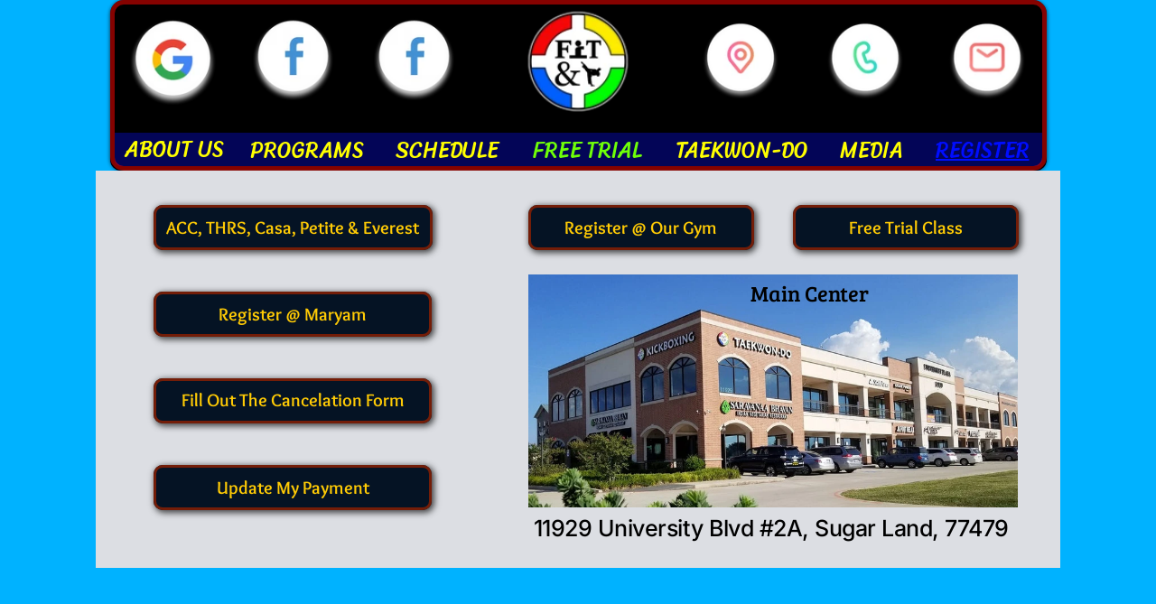

--- FILE ---
content_type: text/javascript
request_url: https://framerusercontent.com/sites/4YphdiOoLkpQ7RULdm0CCJ/motion.CvtvC7sv.mjs
body_size: 44903
content:
import{r as e,t}from"./rolldown-runtime.BXVgRTY5.mjs";import{A as n,C as r,D as i,F as a,I as o,L as s,M as c,N as l,O as u,P as d,R as f,S as p,_ as m,b as h,c as g,d as _,f as v,h as y,j as b,k as x,l as S,o as C,s as ee,u as te,x as w}from"./react.AVQ1D4vv.mjs";var ne,re,ie,ae,oe,se,ce,le,ue,de,fe,pe,me,he,ge,_e,ve,ye,be,xe,Se,Ce,we,Te,Ee,De,Oe,ke,Ae,je=t((()=>{ne=Object.create,re=Object.defineProperty,ie=Object.getOwnPropertyDescriptor,ae=Object.getOwnPropertyNames,oe=Object.getPrototypeOf,se=Object.prototype.hasOwnProperty,ce=(e,t)=>(t=Symbol[e])?t:Symbol.for(`Symbol.`+e),le=e=>{throw TypeError(e)},ue=(e,t,n)=>t in e?re(e,t,{enumerable:!0,configurable:!0,writable:!0,value:n}):e[t]=n,de=(e,t)=>re(e,`name`,{value:t,configurable:!0}),fe=(t=>e===void 0?typeof Proxy<`u`?new Proxy(t,{get:(t,n)=>(e===void 0?t:e)[n]}):t:e)(function(t){if(e!==void 0)return e.apply(this,arguments);throw Error(`Dynamic require of "`+t+`" is not supported`)}),pe=(e,t)=>function(){return t||(0,e[ae(e)[0]])((t={exports:{}}).exports,t),t.exports},me=(e,t)=>{for(var n in t)re(e,n,{get:t[n],enumerable:!0})},he=(e,t,n,r)=>{if(t&&typeof t==`object`||typeof t==`function`)for(let i of ae(t))!se.call(e,i)&&i!==n&&re(e,i,{get:()=>t[i],enumerable:!(r=ie(t,i))||r.enumerable});return e},ge=(e,t,n)=>(n=e==null?{}:ne(oe(e)),he(t||!e||!e.__esModule?re(n,`default`,{value:e,enumerable:!0}):n,e)),_e=e=>[,,,ne(e?.[ce(`metadata`)]??null)],ve=[`class`,`method`,`getter`,`setter`,`accessor`,`field`,`value`,`get`,`set`],ye=e=>e!==void 0&&typeof e!=`function`?le(`Function expected`):e,be=(e,t,n,r,i)=>({kind:ve[e],name:t,metadata:r,addInitializer:e=>n._?le(`Already initialized`):i.push(ye(e||null))}),xe=(e,t)=>ue(t,ce(`metadata`),e[3]),Se=(e,t,n,r)=>{for(var i=0,a=e[t>>1],o=a&&a.length;i<o;i++)t&1?a[i].call(n):r=a[i].call(n,r);return r},Ce=(e,t,n,r,i,a)=>{var o,s,c,l,u,d=t&7,f=!!(t&8),p=!!(t&16),m=d>3?e.length+1:d?f?1:2:0,h=ve[d+5],g=d>3&&(e[m-1]=[]),_=e[m]||(e[m]=[]),v=d&&(!p&&!f&&(i=i.prototype),d<5&&(d>3||!p)&&ie(d<4?i:{get[n](){return De(this,a)},set[n](e){return ke(this,a,e)}},n));d?p&&d<4&&de(a,(d>2?`set `:d>1?`get `:``)+n):de(i,n);for(var y=r.length-1;y>=0;y--)l=be(d,n,c={},e[3],_),d&&(l.static=f,l.private=p,u=l.access={has:p?e=>Ee(i,e):e=>n in e},d^3&&(u.get=p?e=>(d^1?De:Ae)(e,i,d^4?a:v.get):e=>e[n]),d>2&&(u.set=p?(e,t)=>ke(e,i,t,d^4?a:v.set):(e,t)=>e[n]=t)),s=(0,r[y])(d?d<4?p?a:v[h]:d>4?void 0:{get:v.get,set:v.set}:i,l),c._=1,d^4||s===void 0?ye(s)&&(d>4?g.unshift(s):d?p?a=s:v[h]=s:i=s):typeof s!=`object`||!s?le(`Object expected`):(ye(o=s.get)&&(v.get=o),ye(o=s.set)&&(v.set=o),ye(o=s.init)&&g.unshift(o));return d||xe(e,i),v&&re(i,n,v),p?d^4?a:v:i},we=(e,t,n)=>ue(e,typeof t==`symbol`?t:t+``,n),Te=(e,t,n)=>t.has(e)||le(`Cannot `+n),Ee=(e,t)=>Object(t)===t?e.has(t):le(`Cannot use the "in" operator on this value`),De=(e,t,n)=>(Te(e,t,`read from private field`),n?n.call(e):t.get(e)),Oe=(e,t,n)=>t.has(e)?le(`Cannot add the same private member more than once`):t instanceof WeakSet?t.add(e):t.set(e,n),ke=(e,t,n,r)=>(Te(e,t,`write to private field`),r?r.call(e,n):t.set(e,n),n),Ae=(e,t,n)=>(Te(e,t,`access private method`),n)}));function Me(e,t){e.indexOf(t)===-1&&e.push(t)}function Ne(e,t){let n=e.indexOf(t);n>-1&&e.splice(n,1)}function Pe([...e],t,n){let r=t<0?e.length+t:t;if(r>=0&&r<e.length){let r=n<0?e.length+n:n,[i]=e.splice(t,1);e.splice(r,0,i)}return e}function Fe(e){return typeof e==`object`&&!!e}function Ie(e){let t;return()=>(t===void 0&&(t=e()),t)}function Le(e,t){return t?1e3/t*e:0}function Re(e,t,n,r,i){let a,o,s=0;do o=t+(n-t)/2,a=Go(o,r,i)-e,a>0?n=o:t=o;while(Math.abs(a)>Ko&&++s<qo);return o}function ze(e,t,n,r){if(e===t&&n===r)return N;let i=t=>Re(t,0,1,e,n);return e=>e===0||e===1?e:Go(i(e),t,r)}function Be(e,t){return os(e)?e[Wo(0,e.length,t)]:e}function Ve(e,t){let n=new Set,r=new Set,i=!1,a=!1,o=new WeakSet,s={delta:0,timestamp:0,isProcessing:!1},c=0;function l(t){o.has(t)&&(u.schedule(t),e()),c++,t(s)}let u={schedule:(e,t=!1,a=!1)=>{let s=a&&i?n:r;return t&&o.add(e),s.has(e)||s.add(e),e},cancel:e=>{r.delete(e),o.delete(e)},process:e=>{if(s=e,i){a=!0;return}i=!0,[n,r]=[r,n],n.forEach(l),t&&I.value&&I.value.frameloop[t].push(c),c=0,n.clear(),i=!1,a&&(a=!1,u.process(e))}};return u}function He(e,t){let n=!1,r=!0,i={delta:0,timestamp:0,isProcessing:!1},a=()=>n=!0,o=ds.reduce((e,n)=>(e[n]=Ve(a,t?n:void 0),e),{}),{setup:s,read:c,resolveKeyframes:l,preUpdate:u,update:d,preRender:f,render:p,postRender:m}=o,h=()=>{let a=M.useManualTiming?i.timestamp:performance.now();n=!1,M.useManualTiming||(i.delta=r?1e3/60:Math.max(Math.min(a-i.timestamp,fs),1)),i.timestamp=a,i.isProcessing=!0,s.process(i),c.process(i),l.process(i),u.process(i),d.process(i),f.process(i),p.process(i),m.process(i),i.isProcessing=!1,n&&t&&(r=!1,e(h))},g=()=>{n=!0,r=!0,i.isProcessing||e(h)};return{schedule:ds.reduce((e,t)=>{let r=o[t];return e[t]=(e,t=!1,i=!1)=>(n||g(),r.schedule(e,t,i)),e},{}),cancel:e=>{for(let t=0;t<ds.length;t++)o[ds[t]].cancel(e)},state:i,steps:o}}function Ue(){ms=void 0}function We(e){return e==null}function Ge(e){let t=``,n=``,r=``,i=``;return e.length>5?(t=e.substring(1,3),n=e.substring(3,5),r=e.substring(5,7),i=e.substring(7,9)):(t=e.substring(1,2),n=e.substring(2,3),r=e.substring(3,4),i=e.substring(4,5),t+=t,n+=n,r+=r,i+=i),{red:parseInt(t,16),green:parseInt(n,16),blue:parseInt(r,16),alpha:i?parseInt(i,16)/255:1}}function Ke(e){return isNaN(e)&&typeof e==`string`&&(e.match(Ts)?.length||0)+(e.match(Rs)?.length||0)>0}function qe(e){let t=e.toString(),n=[],r={color:[],number:[],var:[]},i=[],a=0;return{values:n,split:t.replace(Ws,e=>(W.test(e)?(r.color.push(a),i.push(Bs),n.push(W.parse(e))):e.startsWith(Hs)?(r.var.push(a),i.push(Vs),n.push(e)):(r.number.push(a),i.push(zs),n.push(parseFloat(e))),++a,Us)).split(Us),indexes:r,types:i}}function Je(e){return qe(e).values}function Ye(e){let{split:t,types:n}=qe(e),r=t.length;return e=>{let i=``;for(let a=0;a<r;a++)if(i+=t[a],e[a]!==void 0){let t=n[a];t===zs?i+=ws(e[a]):t===Bs?i+=W.transform(e[a]):i+=e[a]}return i}}function Xe(e){let t=Je(e);return Ye(e)(t.map(Gs))}function Ze(e,t,n){return n<0&&(n+=1),n>1&&--n,n<1/6?e+(t-e)*6*n:n<1/2?t:n<2/3?e+(t-e)*(2/3-n)*6:e}function Qe({hue:e,saturation:t,lightness:n,alpha:r}){e/=360,t/=100,n/=100;let i=0,a=0,o=0;if(!t)i=a=o=n;else{let r=n<.5?n*(1+t):n+t-n*t,s=2*n-r;i=Ze(s,r,e+1/3),a=Ze(s,r,e),o=Ze(s,r,e-1/3)}return{red:Math.round(i*255),green:Math.round(a*255),blue:Math.round(o*255),alpha:r}}function $e(e,t){return n=>n>0?t:e}function et(e){let t=Js(e);if(Lo(!!t,`'${e}' is not an animatable color. Use the equivalent color code instead.`,`color-not-animatable`),!t)return!1;let n=t.parse(e);return t===Ls&&(n=Qe(n)),n}function tt(e,t){return Xs.has(e)?n=>n<=0?e:t:n=>n>=1?t:e}function nt(e,t){return n=>K(e,t,n)}function rt(e){return typeof e==`number`?nt:typeof e==`string`?ys(e)?$e:W.test(e)?Ys:Zs:Array.isArray(e)?it:typeof e==`object`?W.test(e)?Ys:at:$e}function it(e,t){let n=[...e],r=n.length,i=e.map((e,n)=>rt(e)(e,t[n]));return e=>{for(let t=0;t<r;t++)n[t]=i[t](e);return n}}function at(e,t){let n={...e,...t},r={};for(let i in n)e[i]!==void 0&&t[i]!==void 0&&(r[i]=rt(e[i])(e[i],t[i]));return e=>{for(let t in r)n[t]=r[t](e);return n}}function ot(e,t){let n=[],r={color:0,var:0,number:0};for(let i=0;i<t.values.length;i++){let a=t.types[i],o=e.indexes[a][r[a]];n[i]=e.values[o]??0,r[a]++}return n}function st(e,t,n){return typeof e==`number`&&typeof t==`number`&&typeof n==`number`?K(e,t,n):rt(e)(e,t)}function ct(e){let t=0,n=e.next(t);for(;!n.done&&t<$s;)t+=50,n=e.next(t);return t>=$s?1/0:t}function lt(e,t=100,n){let r=n({...e,keyframes:[0,t]}),i=Math.min(ct(r),$s);return{type:`keyframes`,ease:e=>r.next(i*e).value/t,duration:F(i)}}function ut(e,t,n){let r=Math.max(t-ec,0);return Le(n-e(r),t-r)}function dt({duration:e=q.duration,bounce:t=q.bounce,velocity:n=q.velocity,mass:r=q.mass}){let i,a;Lo(e<=P(q.maxDuration),`Spring duration must be 10 seconds or less`,`spring-duration-limit`);let o=1-t;o=A(q.minDamping,q.maxDamping,o),e=A(q.minDuration,q.maxDuration,F(e)),o<1?(i=t=>{let r=t*o,i=r*e,a=r-n,s=pt(t,o),c=Math.exp(-i);return tc-a/s*c},a=t=>{let r=t*o*e,a=r*n+n,s=o**2*t**2*e,c=Math.exp(-r),l=pt(t**2,o);return(-i(t)+tc>0?-1:1)*((a-s)*c)/l}):(i=t=>{let r=Math.exp(-t*e),i=(t-n)*e+1;return-tc+r*i},a=t=>Math.exp(-t*e)*((n-t)*(e*e)));let s=5/e,c=ft(i,a,s);if(e=P(e),isNaN(c))return{stiffness:q.stiffness,damping:q.damping,duration:e};{let t=c**2*r;return{stiffness:t,damping:o*2*Math.sqrt(r*t),duration:e}}}function ft(e,t,n){let r=n;for(let n=1;n<nc;n++)r-=e(r)/t(r);return r}function pt(e,t){return e*Math.sqrt(1-t*t)}function mt(e,t){return t.some(t=>e[t]!==void 0)}function ht(e){let t={velocity:q.velocity,stiffness:q.stiffness,damping:q.damping,mass:q.mass,isResolvedFromDuration:!1,...e};if(!mt(e,ic)&&mt(e,rc))if(e.visualDuration){let n=e.visualDuration,r=2*Math.PI/(n*1.2),i=r*r,a=2*A(.05,1,1-(e.bounce||0))*Math.sqrt(i);t={...t,mass:q.mass,stiffness:i,damping:a}}else{let n=dt(e);t={...t,...n,mass:q.mass},t.isResolvedFromDuration=!0}return t}function gt(e=q.visualDuration,t=q.bounce){let n=typeof e==`object`?e:{visualDuration:e,keyframes:[0,1],bounce:t},{restSpeed:r,restDelta:i}=n,a=n.keyframes[0],o=n.keyframes[n.keyframes.length-1],s={done:!1,value:a},{stiffness:c,damping:l,mass:u,duration:d,velocity:f,isResolvedFromDuration:p}=ht({...n,velocity:-F(n.velocity||0)}),m=f||0,h=l/(2*Math.sqrt(c*u)),g=o-a,_=F(Math.sqrt(c/u)),v=Math.abs(g)<5;r||=v?q.restSpeed.granular:q.restSpeed.default,i||=v?q.restDelta.granular:q.restDelta.default;let y;if(h<1){let e=pt(_,h);y=t=>o-Math.exp(-h*_*t)*((m+h*_*g)/e*Math.sin(e*t)+g*Math.cos(e*t))}else if(h===1)y=e=>o-Math.exp(-_*e)*(g+(m+_*g)*e);else{let e=_*Math.sqrt(h*h-1);y=t=>{let n=Math.exp(-h*_*t),r=Math.min(e*t,300);return o-n*((m+h*_*g)*Math.sinh(r)+e*g*Math.cosh(r))/e}}let b={calculatedDuration:p&&d||null,next:e=>{let t=y(e);if(p)s.done=e>=d;else{let n=e===0?m:0;h<1&&(n=e===0?P(m):ut(y,e,t));let a=Math.abs(n)<=r,c=Math.abs(o-t)<=i;s.done=a&&c}return s.value=s.done?o:t,s},toString:()=>{let e=Math.min(ct(b),$s),t=Qs(t=>b.next(e*t).value,e,30);return e+`ms `+t},toTransition:()=>{}};return b}function _t({keyframes:e,velocity:t=0,power:n=.8,timeConstant:r=325,bounceDamping:i=10,bounceStiffness:a=500,modifyTarget:o,min:s,max:c,restDelta:l=.5,restSpeed:u}){let d=e[0],f={done:!1,value:d},p=e=>s!==void 0&&e<s||c!==void 0&&e>c,m=e=>s===void 0?c:c===void 0||Math.abs(s-e)<Math.abs(c-e)?s:c,h=n*t,g=d+h,_=o===void 0?g:o(g);_!==g&&(h=_-d);let v=e=>-h*Math.exp(-e/r),y=e=>_+v(e),b=e=>{let t=v(e),n=y(e);f.done=Math.abs(t)<=l,f.value=f.done?_:n},x,S,C=e=>{p(f.value)&&(x=e,S=gt({keyframes:[f.value,m(f.value)],velocity:ut(y,e,f.value),damping:i,stiffness:a,restDelta:l,restSpeed:u}))};return C(0),{calculatedDuration:null,next:e=>{let t=!1;return!S&&x===void 0&&(t=!0,b(e),C(e)),x!==void 0&&e>=x?S.next(e-x):(!t&&b(e),f)}}}function vt(e,t,n){let r=[],i=n||M.mix||st,a=e.length-1;for(let n=0;n<a;n++){let a=i(e[n],e[n+1]);t&&(a=Vo(Array.isArray(t)?t[n]||N:t,a)),r.push(a)}return r}function yt(e,t,{clamp:n=!0,ease:r,mixer:i}={}){let a=e.length;if(j(a===t.length,`Both input and output ranges must be the same length`,`range-length`),a===1)return()=>t[0];if(a===2&&t[0]===t[1])return()=>t[1];let o=e[0]===e[1];e[0]>e[a-1]&&(e=[...e].reverse(),t=[...t].reverse());let s=vt(t,r,i),c=s.length,l=n=>{if(o&&n<e[0])return t[0];let r=0;if(c>1)for(;r<e.length-2&&!(n<e[r+1]);r++);let i=Ho(e[r],e[r+1],n);return s[r](i)};return n?t=>l(A(e[0],e[a-1],t)):l}function bt(e,t){let n=e[e.length-1];for(let r=1;r<=t;r++){let i=Ho(0,t,r);e.push(K(n,1,i))}}function xt(e){let t=[0];return bt(t,e.length-1),t}function St(e,t){return e.map(e=>e*t)}function Ct(e,t){return e.map(()=>t||as).splice(0,e.length-1)}function wt({duration:e=300,keyframes:t,times:n,ease:r=`easeInOut`}){let i=os(r)?r.map(us):us(r),a={done:!1,value:t[0]},o=yt(St(n&&n.length===t.length?n:xt(t),e),t,{ease:Array.isArray(i)?i:Ct(t,i)});return{calculatedDuration:e,next:t=>(a.value=o(t),a.done=t>=e,a)}}function Tt(e,{repeat:t,repeatType:n=`loop`},r,i=1){let a=e.filter(oc),o=i<0||t&&n!==`loop`&&t%2==1?0:a.length-1;return!o||r===void 0?a[o]:r}function Et(e){typeof e.type==`string`&&(e.type=sc[e.type])}function Dt(e){for(let t=1;t<e.length;t++)e[t]??(e[t]=e[t-1])}function Ot(e){return e.includes(`scale`)?1:0}function kt(e,t){if(!e||e===`none`)return Ot(t);let n=e.match(/^matrix3d\(([-\d.e\s,]+)\)$/u),r,i;if(n)r=vc,i=n;else{let t=e.match(/^matrix\(([-\d.e\s,]+)\)$/u);r=pc,i=t}if(!i)return Ot(t);let a=r[t],o=i[1].split(`,`).map(At);return typeof a==`function`?a(o):o[a]}function At(e){return parseFloat(e.trim())}function jt(e){let t=[];return wc.forEach(n=>{let r=e.getValue(n);r!==void 0&&(t.push([n,r.get()]),r.set(n.startsWith(`scale`)?1:0))}),t}function Mt(){if(Oc){let e=Array.from(Ec).filter(e=>e.needsMeasurement),t=new Set(e.map(e=>e.element)),n=new Map;t.forEach(e=>{let t=jt(e);t.length&&(n.set(e,t),e.render())}),e.forEach(e=>e.measureInitialState()),t.forEach(e=>{e.render();let t=n.get(e);t&&t.forEach(([t,n])=>{e.getValue(t)?.set(n)})}),e.forEach(e=>e.measureEndState()),e.forEach(e=>{e.suspendedScrollY!==void 0&&f.scrollTo(0,e.suspendedScrollY)})}Oc=!1,Dc=!1,Ec.forEach(e=>e.complete(kc)),Ec.clear()}function Nt(){Ec.forEach(e=>{e.readKeyframes(),e.needsMeasurement&&(Oc=!0)})}function Pt(){kc=!0,Nt(),Mt(),kc=!1}function Ft(e,t,n){jc(t)?e.style.setProperty(t,n):e.style[t]=n}function It(e,t){let n=Ie(e);return()=>Nc[t]??n()}function Lt(e,t){if(e)return typeof e==`function`?Pc()?Qs(e,t):`ease-out`:ss(e)?Fc(e):Array.isArray(e)?e.map(e=>Lt(e,t)||Ic.easeOut):Ic[e]}function Rt(e,t,n,{delay:r=0,duration:i=300,repeat:a=0,repeatType:o=`loop`,ease:s=`easeOut`,times:c}={},l=void 0){let u={[t]:n};c&&(u.offset=c);let d=Lt(s,i);Array.isArray(d)&&(u.easing=d),I.value&&hs.waapi++;let f={delay:r,duration:i,easing:Array.isArray(d)?`linear`:d,fill:`both`,iterations:a+1,direction:o===`reverse`?`alternate`:`normal`};l&&(f.pseudoElement=l);let p=e.animate(u,f);return I.value&&p.finished.finally(()=>{hs.waapi--}),p}function zt(e){return typeof e==`function`&&`applyToOptions`in e}function Bt({type:e,...t}){return zt(e)&&Pc()?e.applyToOptions(t):(t.duration??=300,t.ease??=`easeOut`,t)}function Vt(e){return e in Rc}function Ht(e){typeof e.ease==`string`&&Vt(e.ease)&&(e.ease=Rc[e.ease])}function Ut(e){e.duration=0,e.type=`keyframes`}function Wt(e){let{motionValue:t,name:n,repeatDelay:r,repeatType:i,damping:a,type:o}=e;if(!(t?.owner?.current instanceof HTMLElement))return!1;let{onUpdate:s,transformTemplate:c}=t.owner.getProps();return Hc()&&n&&Vc.has(n)&&(n!==`transform`||!c)&&!s&&!r&&i!==`mirror`&&a!==0&&o!==`inertia`}function Gt(e){let t=e[0];if(e.length===1)return!0;for(let n=0;n<e.length;n++)if(e[n]!==t)return!0}function Kt(e,t,n,r){let i=e[0];if(i===null)return!1;if(t===`display`||t===`visibility`)return!0;let a=e[e.length-1],o=Uc(i,t),s=Uc(a,t);return Lo(o===s,`You are trying to animate ${t} from "${i}" to "${a}". "${o?a:i}" is not an animatable value.`,`value-not-animatable`),!o||!s?!1:Gt(e)||(n===`spring`||zt(n))&&r}function qt(e,t){let n=0;for(let r=0;r<e.length;r++){let i=e[r][t];i!==null&&i>n&&(n=i)}return n}function Jt(e){let t=Jc.exec(e);if(!t)return[,];let[,n,r,i]=t;return[`--${n??r}`,i]}function Yt(e,t,n=1){j(n<=Yc,`Max CSS variable fallback depth detected in property "${e}". This may indicate a circular fallback dependency.`,`max-css-var-depth`);let[r,i]=Jt(e);if(!r)return;let a=f.getComputedStyle(t).getPropertyValue(r);if(a){let e=a.trim();return Ro(e)?parseFloat(e):e}return ys(i)?Yt(i,t,n+1):i}function Xt(e,t){return e?.[t]??e?.default??e}function Zt(e){let[t,n]=e.slice(0,-1).split(`(`);if(t===`drop-shadow`)return e;let[r]=n.match(Ts)||[];if(!r)return e;let i=n.replace(r,``),a=rl.has(t)?1:0;return r!==n&&(a*=100),t+`(`+a+i+`)`}function Qt(e,t){let n=sl(e);return n!==al&&(n=G),n.getAnimatableNone?n.getAnimatableNone(t):void 0}function $t(e){return typeof e==`number`?e===0:e===null?!0:e===`none`||e===`0`||zo(e)}function en(e,t,n){let r=0,i;for(;r<e.length&&!i;){let t=e[r];typeof t==`string`&&!cl.has(t)&&qe(t).values.length&&(i=e[r]),r++}if(i&&n)for(let r of t)e[r]=Qt(n,i)}function tn(e,t,n){if(e instanceof EventTarget)return[e];if(typeof e==`string`){let r=document;t&&(r=t.current);let i=n?.[e]??r.querySelectorAll(e);return i?Array.from(i):[]}return Array.from(e)}function nn(e){return Fe(e)&&`offsetHeight`in e}function T(e,t){return new ml(e,t)}function rn(){return Y.x||Y.y}function an(e){return e===`x`||e===`y`?Y[e]?null:(Y[e]=!0,()=>{Y[e]=!1}):Y.x||Y.y?null:(Y.x=Y.y=!0,()=>{Y.x=Y.y=!1})}function on(e,t){let n=tn(e),r=new AbortController;return[n,{passive:!0,...t,signal:r.signal},()=>r.abort()]}function sn(e){return!(e.pointerType===`touch`||rn())}function cn(e,t,n={}){let[r,i,a]=on(e,n),o=e=>{if(!sn(e))return;let{target:n}=e,r=t(n,e);if(typeof r!=`function`||!n)return;let a=e=>{sn(e)&&(r(e),n.removeEventListener(`pointerleave`,a))};n.addEventListener(`pointerleave`,a,i)};return r.forEach(e=>{e.addEventListener(`pointerenter`,o,i)}),a}function ln(e){return yl.has(e.tagName)||e.tabIndex!==-1}function un(e){return t=>{t.key===`Enter`&&e(t)}}function dn(e,t){e.dispatchEvent(new PointerEvent(`pointer`+t,{isPrimary:!0,bubbles:!0}))}function fn(e){return vl(e)&&!rn()}function pn(e,t,n={}){let[r,i,a]=on(e,n),o=e=>{let r=e.currentTarget;if(!fn(e))return;bl.add(r);let a=t(r,e),o=(e,t)=>{f.removeEventListener(`pointerup`,s),f.removeEventListener(`pointercancel`,c),bl.has(r)&&bl.delete(r),fn(e)&&typeof a==`function`&&a(e,{success:t})},s=e=>{o(e,r===f||r===document||n.useGlobalTarget||_l(r,e.target))},c=e=>{o(e,!1)};f.addEventListener(`pointerup`,s,i),f.addEventListener(`pointercancel`,c,i)};return r.forEach(e=>{(n.useGlobalTarget?f:e).addEventListener(`pointerdown`,o,i),nn(e)&&(e.addEventListener(`focus`,e=>xl(e,i)),!ln(e)&&!e.hasAttribute(`tabindex`)&&(e.tabIndex=0))}),a}function mn(e){return Fe(e)&&`ownerSVGElement`in e}function hn(e){return mn(e)&&e.tagName===`svg`}function gn(e,t){if(e===`first`)return 0;{let n=t-1;return e===`last`?n:n/2}}function _n(e=.1,{startDelay:t=0,from:n=0,ease:r}={}){return(i,a)=>{let o=typeof n==`number`?n:gn(n,a),s=e*Math.abs(o-i);if(r){let t=a*e;s=us(r)(s/t)*t}return t+s}}function vn(...e){let t=!Array.isArray(e[0]),n=t?0:-1,r=e[0+n],i=e[1+n],a=e[2+n],o=e[3+n],s=yt(i,a,o);return t?s(r):s}function yn(e,t,n){let r=()=>t.set(n()),i=()=>L.preRender(r,!1,!0),a=e.map(e=>e.on(`change`,i));t.on(`destroy`,()=>{a.forEach(e=>e()),R(r)})}function bn(e){let t=[];J.current=t;let n=e();J.current=void 0;let r=T(n);return yn(t,r,e),r}function xn(e,t,n){let r=e.get(),i=null,a=r,o,s=typeof r==`string`?r.replace(/[\d.-]/g,``):void 0,c=()=>{i&&=(i.stop(),null)},l=()=>{c(),i=new uc({keyframes:[Cn(e.get()),Cn(a)],velocity:e.getVelocity(),type:`spring`,restDelta:.001,restSpeed:.01,...n,onUpdate:o})};if(e.attach((e,t)=>{a=e,o=e=>t(Sn(e,s)),L.postRender(l)},c),X(t)){let n=t.on(`change`,t=>e.set(Sn(t,s))),r=e.on(`destroy`,n);return()=>{n(),r()}}return c}function Sn(e,t){return t?e+t:e}function Cn(e){return typeof e==`number`?e:parseFloat(e)}function wn(e,t){if(typeof e==`function`)return e(t);e!=null&&(e.current=t)}function Tn(...e){return t=>{let n=!1,r=e.map(e=>{let r=wn(e,t);return!n&&typeof r==`function`&&(n=!0),r});if(n)return()=>{for(let t=0;t<r.length;t++){let n=r[t];typeof n==`function`?n():wn(e[t],null)}}}}function En(...e){return b(Tn(...e),e)}function Dn({children:e,isPresent:t,anchorX:n,root:r}){let a=m(),o=i(null),s=i({width:0,height:0,top:0,left:0,right:0}),{nonce:c}=x(Z),l=En(o,e?.ref);return w(()=>{let{width:e,height:i,top:l,left:u,right:d}=s.current;if(t||!o.current||!e||!i)return;let f=n===`left`?`left: ${u}`:`right: ${d}`;o.current.dataset.motionPopId=a;let p=document.createElement(`style`);c&&(p.nonce=c);let m=r??document.head;return m.appendChild(p),p.sheet&&p.sheet.insertRule(`
          [data-motion-pop-id="${a}"] {
            position: absolute !important;
            width: ${e}px !important;
            height: ${i}px !important;
            ${f}px !important;
            top: ${l}px !important;
          }
        `),()=>{m.contains(p)&&m.removeChild(p)}},[t]),g(wl,{isPresent:t,childRef:o,sizeRef:s,children:u(e,{ref:l})})}function E(e){let t=i(null);return t.current===null&&(t.current=e()),t.current}function On(){return new Map}function kn(e=!0){let t=x(Io);if(t===null)return[!0,null];let{isPresent:n,onExitComplete:r,register:i}=t,a=m();c(()=>{if(e)return i(a)},[e]);let o=b(()=>e&&r&&r(a),[a,r,e]);return!n&&r?[!1,o]:[!0]}function An(e){let t=[];return r.forEach(e,e=>{v(e)&&t.push(e)}),t}function jn(){let e=i(!1);return Fo(()=>(e.current=!0,()=>{e.current=!1}),[]),e}function Mn(){let e=jn(),[t,n]=d(0),r=b(()=>{e.current&&n(t+1)},[t]);return[b(()=>L.postRender(r),[r]),t]}function Nn(){let e=new Set,t=new WeakMap,n=()=>e.forEach(kl);return{add:r=>{e.add(r),t.set(r,r.addEventListener(`willUpdate`,n))},remove:r=>{e.delete(r);let i=t.get(r);i&&(i(),t.delete(r)),n()},dirty:n}}function Pn(e){for(let t in e)Fl[t]={...Fl[t],...e[t]}}function Fn(e){return e.startsWith(`while`)||e.startsWith(`drag`)&&e!==`draggable`||e.startsWith(`layout`)||e.startsWith(`onTap`)||e.startsWith(`onPan`)||e.startsWith(`onLayout`)||Il.has(e)}function In(e){typeof e==`function`&&(Ll=t=>t.startsWith(`on`)?!Fn(t):e(t))}function Ln(e,t,n){let r={};for(let i in e)i===`values`&&typeof e.values==`object`||(Ll(i)||n===!0&&Fn(i)||!t&&!Fn(i)||e.draggable&&i.startsWith(`onDrag`))&&(r[i]=e[i]);return r}function Rn({children:e,isValidProp:t,...r}){t&&In(t),r={...x(Z),...r},r.isStatic=E(()=>r.isStatic);let i=n(()=>r,[JSON.stringify(r.transition),r.transformPagePoint,r.reducedMotion]);return g(Z.Provider,{value:i,children:e})}function zn(e,t){return t.max===t.min?0:e/(t.max-t.min)*100}function Bn(e){for(let t in e)Vl[t]=e[t],_s(t)&&(Vl[t].isCSSVariable=!0)}function Vn(e,t,n){let r=``,i=!0;for(let a=0;a<Ul;a++){let o=bc[a],s=e[o];if(s===void 0)continue;let c=!0;if(c=typeof s==`number`?s===(o.startsWith(`scale`)?1:0):parseFloat(s)===0,!c||n){let e=dl(s,nl[o]);if(!c){i=!1;let t=Hl[o]||o;r+=`${t}(${e}) `}n&&(t[o]=e)}}return r=r.trim(),n?r=n(t,i?``:r):i&&(r=`none`),r}function Hn(e){return X(e)?e.get():e}function Un(e){return typeof e==`object`&&!!e&&typeof e.start==`function`}function Wn(e){return typeof e==`string`||Array.isArray(e)}function Gn(e){return Un(e.animate)||Gl.some(t=>Wn(e[t]))}function Kn(e){return!!(Gn(e)||e.variants)}function qn(e){let t=[{},{}];return e?.values.forEach((e,n)=>{t[0][n]=e.get(),t[1][n]=e.getVelocity()}),t}function Jn(e,t,n,r){if(typeof t==`function`){let[i,a]=qn(r);t=t(n===void 0?e.custom:n,i,a)}if(typeof t==`string`&&(t=e.variants&&e.variants[t]),typeof t==`function`){let[i,a]=qn(r);t=t(n===void 0?e.custom:n,i,a)}return t}function Yn({scrapeMotionValuesFromProps:e,createRenderState:t},n,r,i){return{latestValues:Xn(n,r,i,e),renderState:t()}}function Xn(e,t,n,r){let i={},a=r(e,{});for(let e in a)i[e]=Hn(a[e]);let{initial:o,animate:s}=e,c=Gn(e),l=Kn(e);t&&l&&!c&&e.inherit!==!1&&(o===void 0&&(o=t.initial),s===void 0&&(s=t.animate));let u=n?n.initial===!1:!1;u||=o===!1;let d=u?s:o;if(d&&typeof d!=`boolean`&&!Un(d)){let t=Array.isArray(d)?d:[d];for(let n=0;n<t.length;n++){let r=Jn(e,t[n]);if(r){let{transitionEnd:e,transition:t,...n}=r;for(let e in n){let t=n[e];if(Array.isArray(t)){let e=u?t.length-1:0;t=t[e]}t!==null&&(i[e]=t)}for(let t in e)i[t]=e[t]}}}return i}function Zn(e,t){if(Gn(e)){let{initial:t,animate:n}=e;return{initial:t===!1||Wn(t)?t:void 0,animate:Wn(n)?n:void 0}}return e.inherit===!1?{}:t}function Qn(e){let{initial:t,animate:r}=Zn(e,x(Rl));return n(()=>({initial:t,animate:r}),[$n(t),$n(r)])}function $n(e){return Array.isArray(e)?e.join(` `):e}function er(e,{layout:t,layoutId:n}){return xc.has(e)||e.startsWith(`origin`)||(t||n!==void 0)&&(!!Vl[e]||e===`opacity`)}function tr(e,t,n){let{style:r,vars:i,transformOrigin:a}=e,o=!1,s=!1;for(let e in t){let n=t[e];if(xc.has(e)){o=!0;continue}else if(_s(e)){i[e]=n;continue}else{let t=dl(n,nl[e]);e.startsWith(`origin`)?(s=!0,a[e]=t):r[e]=t}}if(t.transform||(o||n?r.transform=Vn(t,e.transform,n):r.transform&&=`none`),s){let{originX:e=`50%`,originY:t=`50%`,originZ:n=0}=a;r.transformOrigin=`${e} ${t} ${n}`}}function nr(e,t,n){for(let r in t)!X(t[r])&&!er(r,n)&&(e[r]=t[r])}function rr({transformTemplate:e},t){return n(()=>{let n=Zl();return tr(n,t,e),Object.assign({},n.vars,n.style)},[t])}function ir(e,t){let n=e.style||{},r={};return nr(r,n,e),Object.assign(r,rr(e,t)),r}function ar(e,t){let n={},r=ir(e,t);return e.drag&&e.dragListener!==!1&&(n.draggable=!1,r.userSelect=r.WebkitUserSelect=r.WebkitTouchCallout=`none`,r.touchAction=e.drag===!0?`none`:`pan-${e.drag===`x`?`y`:`x`}`),e.tabIndex===void 0&&(e.onTap||e.onTapStart||e.whileTap)&&(n.tabIndex=0),n.style=r,n}function or(e,t,n=1,r=0,i=!0){e.pathLength=1;let a=i?Ql:$l;e[a.offset]=U.transform(-r);let o=U.transform(t),s=U.transform(n);e[a.array]=`${o} ${s}`}function sr(e,{attrX:t,attrY:n,attrScale:r,pathLength:i,pathSpacing:a=1,pathOffset:o=0,...s},c,l,u){if(tr(e,s,l),c){e.style.viewBox&&(e.attrs.viewBox=e.style.viewBox);return}e.attrs=e.style,e.style={};let{attrs:d,style:f}=e;d.transform&&(f.transform=d.transform,delete d.transform),(f.transform||d.transformOrigin)&&(f.transformOrigin=d.transformOrigin??`50% 50%`,delete d.transformOrigin),f.transform&&(f.transformBox=u?.transformBox??`fill-box`,delete d.transformBox),t!==void 0&&(d.x=t),n!==void 0&&(d.y=n),r!==void 0&&(d.scale=r),i!==void 0&&or(d,i,a,o,!1)}function cr(e,t,r,i){let a=n(()=>{let n=eu();return sr(n,t,tu(i),e.transformTemplate,e.style),{...n.attrs,style:{...n.style}}},[t]);if(e.style){let t={};nr(t,e.style,e),a.style={...t,...a.style}}return a}function lr(e){return typeof e!=`string`||e.includes(`-`)?!1:!!(nu.indexOf(e)>-1||/[A-Z]/u.test(e))}function ur(e,t,r,{latestValues:i},a,o=!1){let s=(lr(e)?cr:ar)(t,i,a,e),c=Ln(t,typeof e==`string`,o),u=e===l?{}:{...c,...s,ref:r},{children:d}=t,f=n(()=>X(d)?d.get():d,[d]);return te(e,{...u,children:f})}function dr(e,t,n){let{style:r}=e,i={};for(let a in r)(X(r[a])||t.style&&X(t.style[a])||er(a,e)||n?.getValue(a)?.liveStyle!==void 0)&&(i[a]=r[a]);return i}function fr(e,t,n){let r=dr(e,t,n);for(let n in e)if(X(e[n])||X(t[n])){let t=bc.indexOf(n)===-1?n:`attr`+n.charAt(0).toUpperCase()+n.substring(1);r[t]=e[n]}return r}function pr(e){return e&&typeof e==`object`&&Object.prototype.hasOwnProperty.call(e,`current`)}function mr(e,t,n){return b(r=>{r&&e.onMount&&e.onMount(r),t&&(r?t.mount(r):t.unmount()),n&&(typeof n==`function`?n(r):pr(n)&&(n.current=r))},[t])}function hr(e,t,n,r,a){let{visualElement:o}=x(Rl),s=x(Nl),l=x(Io),u=x(Z).reducedMotion,d=i(null);r||=s.renderer,!d.current&&r&&(d.current=r(e,{visualState:t,parent:o,props:n,presenceContext:l,blockInitialAnimation:l?l.initial===!1:!1,reducedMotionConfig:u}));let p=d.current,m=x(Xl);p&&!p.projection&&a&&(p.type===`html`||p.type===`svg`)&&gr(d.current,n,a,m);let h=i(!1);w(()=>{p&&h.current&&p.update(n,l)});let g=n[Yl],_=i(!!g&&!f.MotionHandoffIsComplete?.(g)&&f.MotionHasOptimisedAnimation?.(g));return Fo(()=>{p&&(h.current=!0,f.MotionIsMounted=!0,p.updateFeatures(),p.scheduleRenderMicrotask(),_.current&&p.animationState&&p.animationState.animateChanges())}),c(()=>{p&&(!_.current&&p.animationState&&p.animationState.animateChanges(),_.current&&=(queueMicrotask(()=>{f.MotionHandoffMarkAsComplete?.(g)}),!1),p.enteringChildren=void 0)}),p}function gr(e,t,n,r){let{layoutId:i,layout:a,drag:o,dragConstraints:s,layoutScroll:c,layoutRoot:l,layoutCrossfade:u}=t;e.projection=new n(e.latestValues,t[`data-framer-portal-id`]?void 0:_r(e.parent)),e.projection.setOptions({layoutId:i,layout:a,alwaysMeasureLayout:!!o||s&&pr(s),visualElement:e,animationType:typeof a==`string`?a:`both`,initialPromotionConfig:r,crossfade:u,layoutScroll:c,layoutRoot:l})}function _r(e){if(e)return e.options.allowProjection===!1?_r(e.parent):e.projection}function vr(e,{forwardMotionProps:t=!1}={},n,r){n&&Pn(n);let i=lr(e)?iu:ru;function a(a,o){let s,c={...x(Z),...a,layoutId:yr(a)},{isStatic:l}=c,u=Qn(a),d=i(a,l);if(!l&&Po){br(c,n);let t=xr(c);s=t.MeasureLayout,u.visualElement=hr(e,d,c,r,t.ProjectionNode)}return S(Rl.Provider,{value:u,children:[s&&u.visualElement?g(s,{visualElement:u.visualElement,...c}):null,ur(e,a,mr(d,u.visualElement,o),d,l,t)]})}a.displayName=`motion.${typeof e==`string`?e:`create(${e.displayName??e.name??``})`}`;let o=y(a);return o[au]=e,o}function yr({layoutId:e}){let t=x(No).id;return t&&e!==void 0?t+`-`+e:e}function br(e,t){x(Nl).strict}function xr(e){let{drag:t,layout:n}=Fl;if(!t&&!n)return{};let r={...t,...n};return{MeasureLayout:t?.isEnabled(e)||n?.isEnabled(e)?r.MeasureLayout:void 0,ProjectionNode:r.ProjectionNode}}function Sr(e,t){if(typeof Proxy>`u`)return vr;let n=new Map,r=(n,r)=>vr(n,r,e,t);return new Proxy((e,t)=>r(e,t),{get:(i,a)=>a===`create`?r:(n.has(a)||n.set(a,vr(a,void 0,e,t)),n.get(a))})}function Cr(){if(du.current=!0,Po)if(f.matchMedia){let e=f.matchMedia(`(prefers-reduced-motion)`),t=()=>uu.current=e.matches;e.addEventListener(`change`,t),t()}else uu.current=!1}function wr(e,t,n){for(let r in t){let i=t[r],a=n[r];if(X(i))e.addValue(r,i);else if(X(a))e.addValue(r,T(i,{owner:e}));else if(a!==i)if(e.hasValue(r)){let t=e.getValue(r);t.liveStyle===!0?t.jump(i):t.hasAnimated||t.set(i)}else{let t=e.getStaticValue(r);e.addValue(r,T(t===void 0?i:t,{owner:e}))}}for(let r in n)t[r]===void 0&&e.removeValue(r);return t}function Tr(e,t,n){let r=e.getProps();return Jn(r,t,n===void 0?r.custom:n,e)}function Er(e,t,n){e.hasValue(t)?e.getValue(t).set(n):e.addValue(t,T(n))}function Dr(e){return mu(e)?e[e.length-1]||0:e}function Or(e,t){let{transitionEnd:n={},transition:r={},...i}=Tr(e,t)||{};for(let t in i={...i,...n},i)Er(e,t,Dr(i[t]))}function kr(e){return!!(X(e)&&e.add)}function Ar(e,t){let n=e.getValue(`willChange`);if(kr(n))return n.add(t);if(!n&&M.WillChange){let n=new M.WillChange(`auto`);e.addValue(`willChange`,n),n.add(t)}}function jr(e){return e.props[Yl]}function Mr(e,{repeat:t,repeatType:n=`loop`},r){let i=e.filter(hu),a=t&&n!==`loop`&&t%2==1?0:i.length-1;return!a||r===void 0?i[a]:r}function Nr({when:e,delay:t,delayChildren:n,staggerChildren:r,staggerDirection:i,repeat:a,repeatType:o,repeatDelay:s,from:c,elapsed:l,...u}){return!!Object.keys(u).length}function Pr({protectedKeys:e,needsAnimating:t},n){let r=e.hasOwnProperty(n)&&t[n]!==!0;return t[n]=!1,r}function Fr(e,t,{delay:n=0,transitionOverride:r,type:i}={}){let{transition:a=e.getDefaultTransition(),transitionEnd:o,...s}=t;r&&(a=r);let c=[],l=i&&e.animationState&&e.animationState.getState()[i];for(let t in s){let r=e.getValue(t,e.latestValues[t]??null),i=s[t];if(i===void 0||l&&Pr(l,t))continue;let o={delay:n,...Xt(a||{},t)},u=r.get();if(u!==void 0&&!r.isAnimating&&!Array.isArray(i)&&i===u&&!o.velocity)continue;let d=!1;if(f.MotionHandoffAnimation){let n=jr(e);if(n){let e=f.MotionHandoffAnimation(n,t,L);e!==null&&(o.startTime=e,d=!0)}}Ar(e,t),r.start(xu(t,r,i,e.shouldReduceMotion&&Xc.has(t)?{type:!1}:o,e,d));let p=r.animation;p&&c.push(p)}return o&&Promise.all(c).then(()=>{L.update(()=>{o&&Or(e,o)})}),c}function Ir(e,t,n,r=0,i=1){let a=Array.from(e).sort((e,t)=>e.sortNodePosition(t)).indexOf(t),o=e.size,s=(o-1)*r;return typeof n==`function`?n(a,o):i===1?a*r:s-a*r}function Lr(e,t,n={}){let r=Tr(e,t,n.type===`exit`?e.presenceContext?.custom:void 0),{transition:i=e.getDefaultTransition()||{}}=r||{};n.transitionOverride&&(i=n.transitionOverride);let a=r?()=>Promise.all(Fr(e,r,n)):()=>Promise.resolve(),o=e.variantChildren&&e.variantChildren.size?(r=0)=>{let{delayChildren:a=0,staggerChildren:o,staggerDirection:s}=i;return Rr(e,t,r,a,o,s,n)}:()=>Promise.resolve(),{when:s}=i;if(s){let[e,t]=s===`beforeChildren`?[a,o]:[o,a];return e().then(()=>t())}else return Promise.all([a(),o(n.delay)])}function Rr(e,t,n=0,r=0,i=0,a=1,o){let s=[];for(let c of e.variantChildren)c.notify(`AnimationStart`,t),s.push(Lr(c,t,{...o,delay:n+(typeof r==`function`?0:r)+Ir(e.variantChildren,c,r,i,a)}).then(()=>c.notify(`AnimationComplete`,t)));return Promise.all(s)}function zr(e,t,n={}){e.notify(`AnimationStart`,t);let r;if(Array.isArray(t)){let i=t.map(t=>Lr(e,t,n));r=Promise.all(i)}else if(typeof t==`string`)r=Lr(e,t,n);else{let i=typeof t==`function`?Tr(e,t,n.custom):t;r=Promise.all(Fr(e,i,n))}return r.then(()=>{e.notify(`AnimationComplete`,t)})}function Br(e,t){if(!Array.isArray(t))return!1;let n=t.length;if(n!==e.length)return!1;for(let r=0;r<n;r++)if(t[r]!==e[r])return!1;return!0}function Vr(e){if(!e)return;if(!e.isControllingVariants){let t=e.parent&&Vr(e.parent)||{};return e.props.initial!==void 0&&(t.initial=e.props.initial),t}let t={};for(let n=0;n<Su;n++){let r=Gl[n],i=e.props[r];(Wn(i)||i===!1)&&(t[r]=i)}return t}function Hr(e){return t=>Promise.all(t.map(({animation:t,options:n})=>zr(e,t,n)))}function Ur(e){let t=Hr(e),n=Kr(),r=!0,i=t=>(n,r)=>{let i=Tr(e,r,t===`exit`?e.presenceContext?.custom:void 0);if(i){let{transition:e,transitionEnd:t,...r}=i;n={...n,...r,...t}}return n};function a(n){t=n(e)}function o(a){let{props:o}=e,s=Vr(e.parent)||{},c=[],l=new Set,u={},d=1/0;for(let t=0;t<wu;t++){let f=Cu[t],p=n[f],m=o[f]===void 0?s[f]:o[f],h=Wn(m),g=f===a?p.isActive:null;g===!1&&(d=t);let _=m===s[f]&&m!==o[f]&&h;if(_&&r&&e.manuallyAnimateOnMount&&(_=!1),p.protectedKeys={...u},!p.isActive&&g===null||!m&&!p.prevProp||Un(m)||typeof m==`boolean`)continue;let v=Wr(p.prevProp,m),y=v||f===a&&p.isActive&&!_&&h||t>d&&h,b=!1,x=Array.isArray(m)?m:[m],S=x.reduce(i(f),{});g===!1&&(S={});let{prevResolvedValues:C={}}=p,ee={...C,...S},te=t=>{y=!0,l.has(t)&&(b=!0,l.delete(t)),p.needsAnimating[t]=!0;let n=e.getValue(t);n&&(n.liveStyle=!1)};for(let e in ee){let t=S[e],n=C[e];if(u.hasOwnProperty(e))continue;let r=!1;r=mu(t)&&mu(n)?!Br(t,n):t!==n,r?t==null?l.add(e):te(e):t!==void 0&&l.has(e)?te(e):p.protectedKeys[e]=!0}p.prevProp=m,p.prevResolvedValues=S,p.isActive&&(u={...u,...S}),r&&e.blockInitialAnimation&&(y=!1);let w=_&&v;y&&(!w||b)&&c.push(...x.map(t=>{let n={type:f};if(typeof t==`string`&&r&&!w&&e.manuallyAnimateOnMount&&e.parent){let{parent:r}=e,i=Tr(r,t);if(r.enteringChildren&&i){let{delayChildren:t}=i.transition||{};n.delay=Ir(r.enteringChildren,e,t)}}return{animation:t,options:n}}))}if(l.size){let t={};if(typeof o.initial!=`boolean`){let n=Tr(e,Array.isArray(o.initial)?o.initial[0]:o.initial);n&&n.transition&&(t.transition=n.transition)}l.forEach(n=>{let r=e.getBaseTarget(n),i=e.getValue(n);i&&(i.liveStyle=!0),t[n]=r??null}),c.push({animation:t})}let f=!!c.length;return r&&(o.initial===!1||o.initial===o.animate)&&!e.manuallyAnimateOnMount&&(f=!1),r=!1,f?t(c):Promise.resolve()}function s(t,r){if(n[t].isActive===r)return Promise.resolve();e.variantChildren?.forEach(e=>e.animationState?.setActive(t,r)),n[t].isActive=r;let i=o(t);for(let e in n)n[e].protectedKeys={};return i}return{animateChanges:o,setActive:s,setAnimateFunction:a,getState:()=>n,reset:()=>{n=Kr()}}}function Wr(e,t){return typeof t==`string`?t!==e:Array.isArray(t)?!Br(t,e):!1}function Gr(e=!1){return{isActive:e,protectedKeys:{},needsAnimating:{},prevResolvedValues:{}}}function Kr(){return{animate:Gr(!0),whileInView:Gr(),whileHover:Gr(),whileTap:Gr(),whileDrag:Gr(),whileFocus:Gr(),exit:Gr()}}function qr(e){return{point:{x:e.pageX,y:e.pageY}}}function Jr(e,t,n,r={passive:!0}){return e.addEventListener(t,n,r),()=>e.removeEventListener(t,n)}function Yr(e,t,n,r){return Jr(e,t,ku(n),r)}function D(e){return e.max-e.min}function Xr(e,t,n){return Math.abs(e-t)<=n}function Zr(e,t,n,r=.5){e.origin=r,e.originPoint=K(t.min,t.max,e.origin),e.scale=D(n)/D(t),e.translate=K(n.min,n.max,e.origin)-e.originPoint,(e.scale>=ju&&e.scale<=Mu||isNaN(e.scale))&&(e.scale=1),(e.translate>=Pu&&e.translate<=Fu||isNaN(e.translate))&&(e.translate=0)}function Qr(e,t,n,r){Zr(e.x,t.x,n.x,r?r.originX:void 0),Zr(e.y,t.y,n.y,r?r.originY:void 0)}function $r(e,t,n){e.min=n.min+t.min,e.max=e.min+D(t)}function ei(e,t,n){$r(e.x,t.x,n.x),$r(e.y,t.y,n.y)}function ti(e,t,n){e.min=t.min-n.min,e.max=e.min+D(t)}function ni(e,t,n){ti(e.x,t.x,n.x),ti(e.y,t.y,n.y)}function ri(e,t){let n=Iu(e.x,t.x),r=Iu(e.y,t.y);return Math.sqrt(n**2+r**2)}function ii(e,t){let n=B.now(),r=({timestamp:i})=>{let a=i-n;a>=t&&(R(r),e(a-t))};return L.setup(r,!0),()=>R(r)}function ai({top:e,left:t,right:n,bottom:r}){return{x:{min:t,max:n},y:{min:e,max:r}}}function oi({x:e,y:t}){return{top:t.min,right:e.max,bottom:t.max,left:e.min}}function si(e,t){if(!t)return e;let n=t({x:e.left,y:e.top}),r=t({x:e.right,y:e.bottom});return{top:n.y,left:n.x,bottom:r.y,right:r.x}}function ci(e){return e===void 0||e===1}function li({scale:e,scaleX:t,scaleY:n}){return!ci(e)||!ci(t)||!ci(n)}function ui(e){return li(e)||di(e)||e.z||e.rotate||e.rotateX||e.rotateY||e.skewX||e.skewY}function di(e){return fi(e.x)||fi(e.y)}function fi(e){return e&&e!==`0%`}function pi(e,t,n){return n+t*(e-n)}function mi(e,t,n,r,i){return i!==void 0&&(e=pi(e,i,r)),pi(e,n,r)+t}function hi(e,t=0,n=1,r,i){e.min=mi(e.min,t,n,r,i),e.max=mi(e.max,t,n,r,i)}function gi(e,{x:t,y:n}){hi(e.x,t.translate,t.scale,t.originPoint),hi(e.y,n.translate,n.scale,n.originPoint)}function _i(e,t,n,r=!1){let i=n.length;if(!i)return;t.x=t.y=1;let a,o;for(let s=0;s<i;s++){a=n[s],o=a.projectionDelta;let{visualElement:i}=a.options;i&&i.props.style&&i.props.style.display===`contents`||(r&&a.options.layoutScroll&&a.scroll&&a!==a.root&&bi(e,{x:-a.scroll.offset.x,y:-a.scroll.offset.y}),o&&(t.x*=o.x.scale,t.y*=o.y.scale,gi(e,o)),r&&ui(a.latestValues)&&bi(e,a.latestValues))}t.x<Ru&&t.x>Lu&&(t.x=1),t.y<Ru&&t.y>Lu&&(t.y=1)}function vi(e,t){e.min+=t,e.max+=t}function yi(e,t,n,r,i=.5){hi(e,t,n,K(e.min,e.max,i),r)}function bi(e,t){yi(e.x,t.x,t.scaleX,t.scale,t.originX),yi(e.y,t.y,t.scaleY,t.scale,t.originY)}function xi(e,t){return ai(si(e.getBoundingClientRect(),t))}function Si(e,t,n){let r=xi(e,n),{scroll:i}=t;return i&&(vi(r.x,i.offset.x),vi(r.y,i.offset.y)),r}function Ci(e,{style:t,vars:n},r,i){let a=e.style,o;for(o in t)a[o]=t[o];for(o in i?.applyProjectionStyles(a,r),n)a.setProperty(o,n[o])}function wi(e){return f.getComputedStyle(e)}function Ti(e,t,n,r){for(let n in Ci(e,t,void 0,r),t.attrs)e.setAttribute(Vu.has(n)?n:ql(n),t.attrs[n])}function O(e){return[e(`x`),e(`y`)]}function Ei(e,t){return t?{point:t(e.point)}:e}function Di(e,t){return{x:e.x-t.x,y:e.y-t.y}}function Oi({point:e},t){return{point:e,delta:Di(e,Ai(t)),offset:Di(e,ki(t)),velocity:ji(t,.1)}}function ki(e){return e[0]}function Ai(e){return e[e.length-1]}function ji(e,t){if(e.length<2)return{x:0,y:0};let n=e.length-1,r=null,i=Ai(e);for(;n>=0&&(r=e[n],!(i.timestamp-r.timestamp>P(t)));)n--;if(!r)return{x:0,y:0};let a=F(i.timestamp-r.timestamp);if(a===0)return{x:0,y:0};let o={x:(i.x-r.x)/a,y:(i.y-r.y)/a};return o.x===1/0&&(o.x=0),o.y===1/0&&(o.y=0),o}function Mi(e,{min:t,max:n},r){return t!==void 0&&e<t?e=r?K(t,e,r.min):Math.max(e,t):n!==void 0&&e>n&&(e=r?K(n,e,r.max):Math.min(e,n)),e}function Ni(e,t,n){return{min:t===void 0?void 0:e.min+t,max:n===void 0?void 0:e.max+n-(e.max-e.min)}}function Pi(e,{top:t,left:n,bottom:r,right:i}){return{x:Ni(e.x,n,i),y:Ni(e.y,t,r)}}function Fi(e,t){let n=t.min-e.min,r=t.max-e.max;return t.max-t.min<e.max-e.min&&([n,r]=[r,n]),{min:n,max:r}}function Ii(e,t){return{x:Fi(e.x,t.x),y:Fi(e.y,t.y)}}function Li(e,t){let n=.5,r=D(e),i=D(t);return i>r?n=Ho(t.min,t.max-r,e.min):r>i&&(n=Ho(e.min,e.max-i,t.min)),A(0,1,n)}function Ri(e,t){let n={};return t.min!==void 0&&(n.min=t.min-e.min),t.max!==void 0&&(n.max=t.max-e.min),n}function zi(e=Ku){return e===!1?e=0:e===!0&&(e=Ku),{x:Bi(e,`left`,`right`),y:Bi(e,`top`,`bottom`)}}function Bi(e,t,n){return{min:Vi(e,t),max:Vi(e,n)}}function Vi(e,t){return typeof e==`number`?e:e[t]||0}function Hi(e,t,n){return(t===!0||t===e)&&(n===null||n===e)}function Ui(e,t=10){let n=null;return Math.abs(e.y)>t?n=`y`:Math.abs(e.x)>t&&(n=`x`),n}function Wi(e){let[t,n]=kn(),r=x(No);return g(ed,{...e,layoutGroup:r,switchLayoutGroup:x(Xl),isPresent:t,safeToRemove:n})}function Gi(e,t,n){let r=X(e)?e:T(e);return r.start(xu(``,r,t,n)),r.animation}function Ki(e,t,n,r,i,a){i?(e.opacity=K(0,n.opacity??1,sd(r)),e.opacityExit=K(t.opacity??1,0,cd(r))):a&&(e.opacity=K(t.opacity??1,n.opacity??1,r));for(let i=0;i<id;i++){let a=`border${rd[i]}Radius`,o=qi(t,a),s=qi(n,a);o===void 0&&s===void 0||(o||=0,s||=0,o===0||s===0||od(o)===od(s)?(e[a]=Math.max(K(ad(o),ad(s),r),0),(H.test(s)||H.test(o))&&(e[a]+=`%`)):e[a]=s)}(t.rotate||n.rotate)&&(e.rotate=K(t.rotate||0,n.rotate||0,r))}function qi(e,t){return e[t]===void 0?e.borderRadius:e[t]}function Ji(e,t,n){return r=>r<e?0:r>t?1:n(Ho(e,t,r))}function Yi(e,t){e.min=t.min,e.max=t.max}function k(e,t){Yi(e.x,t.x),Yi(e.y,t.y)}function Xi(e,t){e.translate=t.translate,e.scale=t.scale,e.originPoint=t.originPoint,e.origin=t.origin}function Zi(e,t,n,r,i){return e-=t,e=pi(e,1/n,r),i!==void 0&&(e=pi(e,1/i,r)),e}function Qi(e,t=0,n=1,r=.5,i,a=e,o=e){if(H.test(t)&&(t=parseFloat(t),t=K(o.min,o.max,t/100)-o.min),typeof t!=`number`)return;let s=K(a.min,a.max,r);e===a&&(s-=t),e.min=Zi(e.min,t,n,s,i),e.max=Zi(e.max,t,n,s,i)}function $i(e,t,[n,r,i],a,o){Qi(e,t[n],t[r],t[i],t.scale,a,o)}function ea(e,t,n,r){$i(e.x,t,ld,n?n.x:void 0,r?r.x:void 0),$i(e.y,t,ud,n?n.y:void 0,r?r.y:void 0)}function ta(e){return e.translate===0&&e.scale===1}function na(e){return ta(e.x)&&ta(e.y)}function ra(e,t){return e.min===t.min&&e.max===t.max}function ia(e,t){return ra(e.x,t.x)&&ra(e.y,t.y)}function aa(e,t){return Math.round(e.min)===Math.round(t.min)&&Math.round(e.max)===Math.round(t.max)}function oa(e,t){return aa(e.x,t.x)&&aa(e.y,t.y)}function sa(e){return D(e.x)/D(e.y)}function ca(e,t){return e.translate===t.translate&&e.scale===t.scale&&e.originPoint===t.originPoint}function la(e,t,n){let r=``,i=e.x.translate/t.x,a=e.y.translate/t.y,o=n?.z||0;if((i||a||o)&&(r=`translate3d(${i}px, ${a}px, ${o}px) `),(t.x!==1||t.y!==1)&&(r+=`scale(${1/t.x}, ${1/t.y}) `),n){let{transformPerspective:e,rotate:t,rotateX:i,rotateY:a,skewX:o,skewY:s}=n;e&&(r=`perspective(${e}px) ${r}`),t&&(r+=`rotate(${t}deg) `),i&&(r+=`rotateX(${i}deg) `),a&&(r+=`rotateY(${a}deg) `),o&&(r+=`skewX(${o}deg) `),s&&(r+=`skewY(${s}deg) `)}let s=e.x.scale*t.x,c=e.y.scale*t.y;return(s!==1||c!==1)&&(r+=`scale(${s}, ${c})`),r||`none`}function ua(e,t,n,r){let{latestValues:i}=t;i[e]&&(n[e]=i[e],t.setStaticValue(e,0),r&&(r[e]=0))}function da(e){if(e.hasCheckedOptimisedAppear=!0,e.root===e)return;let{visualElement:t}=e.options;if(!t)return;let n=jr(t);if(f.MotionHasOptimisedAnimation(n,`transform`)){let{layout:t,layoutId:r}=e.options;f.MotionCancelOptimisedAnimation(n,`transform`,L,!(t||r))}let{parent:r}=e;r&&!r.hasCheckedOptimisedAppear&&da(r)}function fa({attachResizeListener:e,defaultParent:t,measureScroll:n,checkIsScrollRoot:r,resetTransform:i}){return class{constructor(e={},n=t?.()){this.id=hd++,this.animationId=0,this.animationCommitId=0,this.children=new Set,this.options={},this.isTreeAnimating=!1,this.isAnimationBlocked=!1,this.isLayoutDirty=!1,this.isProjectionDirty=!1,this.isSharedProjectionDirty=!1,this.isTransformDirty=!1,this.updateManuallyBlocked=!1,this.updateBlockedByResize=!1,this.isUpdating=!1,this.isSVG=!1,this.needsReset=!1,this.shouldResetTransform=!1,this.hasCheckedOptimisedAppear=!1,this.treeScale={x:1,y:1},this.eventHandlers=new Map,this.hasTreeAnimated=!1,this.layoutVersion=0,this.updateScheduled=!1,this.scheduleUpdate=()=>this.update(),this.projectionUpdateScheduled=!1,this.checkUpdateFailed=()=>{this.isUpdating&&(this.isUpdating=!1,this.clearAllSnapshots())},this.updateProjection=()=>{this.projectionUpdateScheduled=!1,I.value&&(fd.nodes=fd.calculatedTargetDeltas=fd.calculatedProjections=0),this.nodes.forEach(ha),this.nodes.forEach(Sa),this.nodes.forEach(Ca),this.nodes.forEach(ga),I.addProjectionMetrics&&I.addProjectionMetrics(fd)},this.resolvedRelativeTargetAt=0,this.linkedParentVersion=0,this.hasProjected=!1,this.isVisible=!0,this.animationProgress=0,this.sharedNodes=new Map,this.latestValues=e,this.root=n?n.root||n:this,this.path=n?[...n.path,n]:[],this.parent=n,this.depth=n?n.depth+1:0;for(let e=0;e<this.path.length;e++)this.path[e].shouldResetTransform=!0;this.root===this&&(this.nodes=new nd)}addEventListener(e,t){return this.eventHandlers.has(e)||this.eventHandlers.set(e,new Uo),this.eventHandlers.get(e).add(t)}notifyListeners(e,...t){let n=this.eventHandlers.get(e);n&&n.notify(...t)}hasListeners(e){return this.eventHandlers.has(e)}mount(t){if(this.instance)return;this.isSVG=mn(t)&&!hn(t),this.instance=t;let{layoutId:n,layout:r,visualElement:i}=this.options;if(i&&!i.current&&i.mount(t),this.root.nodes.add(this),this.parent&&this.parent.children.add(this),this.root.hasTreeAnimated&&(r||n)&&(this.isLayoutDirty=!0),e){let n,r=0,i=()=>this.root.updateBlockedByResize=!1;L.read(()=>{r=f.innerWidth}),e(t,()=>{let e=f.innerWidth;e!==r&&(r=e,this.root.updateBlockedByResize=!0,n&&n(),n=ii(i,250),Qu.hasAnimatedSinceResize&&(Qu.hasAnimatedSinceResize=!1,this.nodes.forEach(xa)))})}n&&this.root.registerSharedNode(n,this),this.options.animate!==!1&&i&&(n||r)&&this.addEventListener(`didUpdate`,({delta:e,hasLayoutChanged:t,hasRelativeLayoutChanged:n,layout:r})=>{if(this.isTreeAnimationBlocked()){this.target=void 0,this.relativeTarget=void 0;return}let a=this.options.transition||i.getDefaultTransition()||gd,{onLayoutAnimationStart:o,onLayoutAnimationComplete:s}=i.getProps(),c=!this.targetLayout||!oa(this.targetLayout,r),l=!t&&n;if(this.options.layoutRoot||this.resumeFrom||l||t&&(c||!this.currentAnimation)){this.resumeFrom&&(this.resumingFrom=this.resumeFrom,this.resumingFrom.resumingFrom=void 0);let t={...Xt(a,`layout`),onPlay:o,onComplete:s};(i.shouldReduceMotion||this.options.layoutRoot)&&(t.delay=0,t.type=!1),this.startAnimation(t),this.setAnimationOrigin(e,l)}else t||xa(this),this.isLead()&&this.options.onExitComplete&&this.options.onExitComplete();this.targetLayout=r})}unmount(){this.options.layoutId&&this.willUpdate(),this.root.nodes.remove(this);let e=this.getStack();e&&e.remove(this),this.parent&&this.parent.children.delete(this),this.instance=void 0,this.eventHandlers.clear(),R(this.updateProjection)}blockUpdate(){this.updateManuallyBlocked=!0}unblockUpdate(){this.updateManuallyBlocked=!1}isUpdateBlocked(){return this.updateManuallyBlocked||this.updateBlockedByResize}isTreeAnimationBlocked(){return this.isAnimationBlocked||this.parent&&this.parent.isTreeAnimationBlocked()||!1}startUpdate(){this.isUpdateBlocked()||(this.isUpdating=!0,this.nodes&&this.nodes.forEach(wa),this.animationId++)}getTransformTemplate(){let{visualElement:e}=this.options;return e&&e.getProps().transformTemplate}willUpdate(e=!0){if(this.root.hasTreeAnimated=!0,this.root.isUpdateBlocked()){this.options.onExitComplete&&this.options.onExitComplete();return}if(f.MotionCancelOptimisedAnimation&&!this.hasCheckedOptimisedAppear&&da(this),!this.root.isUpdating&&this.root.startUpdate(),this.isLayoutDirty)return;this.isLayoutDirty=!0;for(let e=0;e<this.path.length;e++){let t=this.path[e];t.shouldResetTransform=!0,t.updateScroll(`snapshot`),t.options.layoutRoot&&t.willUpdate(!1)}let{layoutId:t,layout:n}=this.options;if(t===void 0&&!n)return;let r=this.getTransformTemplate();this.prevTransformTemplateValue=r?r(this.latestValues,``):void 0,this.updateSnapshot(),e&&this.notifyListeners(`willUpdate`)}update(){if(this.updateScheduled=!1,this.isUpdateBlocked()){this.unblockUpdate(),this.clearAllSnapshots(),this.nodes.forEach(va);return}if(this.animationId<=this.animationCommitId){this.nodes.forEach(ya);return}this.animationCommitId=this.animationId,this.isUpdating?(this.isUpdating=!1,this.nodes.forEach(ba),this.nodes.forEach(pa),this.nodes.forEach(ma)):this.nodes.forEach(ya),this.clearAllSnapshots();let e=B.now();z.delta=A(0,1e3/60,e-z.timestamp),z.timestamp=e,z.isProcessing=!0,ps.update.process(z),ps.preRender.process(z),ps.render.process(z),z.isProcessing=!1}didUpdate(){this.updateScheduled||(this.updateScheduled=!0,hl.read(this.scheduleUpdate))}clearAllSnapshots(){this.nodes.forEach(_a),this.sharedNodes.forEach(Ta)}scheduleUpdateProjection(){this.projectionUpdateScheduled||(this.projectionUpdateScheduled=!0,L.preRender(this.updateProjection,!1,!0))}scheduleCheckAfterUnmount(){L.postRender(()=>{this.isLayoutDirty?this.root.didUpdate():this.root.checkUpdateFailed()})}updateSnapshot(){this.snapshot||!this.instance||(this.snapshot=this.measure(),this.snapshot&&!D(this.snapshot.measuredBox.x)&&!D(this.snapshot.measuredBox.y)&&(this.snapshot=void 0))}updateLayout(){if(!this.instance||(this.updateScroll(),!(this.options.alwaysMeasureLayout&&this.isLead())&&!this.isLayoutDirty))return;if(this.resumeFrom&&!this.resumeFrom.instance)for(let e=0;e<this.path.length;e++)this.path[e].updateScroll();let e=this.layout;this.layout=this.measure(!1),this.layoutVersion++,this.layoutCorrected=Q(),this.isLayoutDirty=!1,this.projectionDelta=void 0,this.notifyListeners(`measure`,this.layout.layoutBox);let{visualElement:t}=this.options;t&&t.notify(`LayoutMeasure`,this.layout.layoutBox,e?e.layoutBox:void 0)}updateScroll(e=`measure`){let t=!!(this.options.layoutScroll&&this.instance);if(this.scroll&&this.scroll.animationId===this.root.animationId&&this.scroll.phase===e&&(t=!1),t&&this.instance){let t=r(this.instance);this.scroll={animationId:this.root.animationId,phase:e,isRoot:t,offset:n(this.instance),wasRoot:this.scroll?this.scroll.isRoot:t}}}resetTransform(){if(!i)return;let e=this.isLayoutDirty||this.shouldResetTransform||this.options.alwaysMeasureLayout,t=this.projectionDelta&&!na(this.projectionDelta),n=this.getTransformTemplate(),r=n?n(this.latestValues,``):void 0,a=r!==this.prevTransformTemplateValue;e&&this.instance&&(t||ui(this.latestValues)||a)&&(i(this.instance,r),this.shouldResetTransform=!1,this.scheduleRender())}measure(e=!0){let t=this.measurePageBox(),n=this.removeElementScroll(t);return e&&(n=this.removeTransform(n)),ja(n),{animationId:this.root.animationId,measuredBox:t,layoutBox:n,latestValues:{},source:this.id}}measurePageBox(){let{visualElement:e}=this.options;if(!e)return Q();let t=e.measureViewportBox();if(!(this.scroll?.wasRoot||this.path.some(Na))){let{scroll:e}=this.root;e&&(vi(t.x,e.offset.x),vi(t.y,e.offset.y))}return t}removeElementScroll(e){let t=Q();if(k(t,e),this.scroll?.wasRoot)return t;for(let n=0;n<this.path.length;n++){let r=this.path[n],{scroll:i,options:a}=r;r!==this.root&&i&&a.layoutScroll&&(i.wasRoot&&k(t,e),vi(t.x,i.offset.x),vi(t.y,i.offset.y))}return t}applyTransform(e,t=!1){let n=Q();k(n,e);for(let e=0;e<this.path.length;e++){let r=this.path[e];!t&&r.options.layoutScroll&&r.scroll&&r!==r.root&&bi(n,{x:-r.scroll.offset.x,y:-r.scroll.offset.y}),ui(r.latestValues)&&bi(n,r.latestValues)}return ui(this.latestValues)&&bi(n,this.latestValues),n}removeTransform(e){let t=Q();k(t,e);for(let e=0;e<this.path.length;e++){let n=this.path[e];if(!n.instance||!ui(n.latestValues))continue;li(n.latestValues)&&n.updateSnapshot();let r=Q();k(r,n.measurePageBox()),ea(t,n.latestValues,n.snapshot?n.snapshot.layoutBox:void 0,r)}return ui(this.latestValues)&&ea(t,this.latestValues),t}setTargetDelta(e){this.targetDelta=e,this.root.scheduleUpdateProjection(),this.isProjectionDirty=!0}setOptions(e){this.options={...this.options,...e,crossfade:e.crossfade===void 0?!0:e.crossfade}}clearMeasurements(){this.scroll=void 0,this.layout=void 0,this.snapshot=void 0,this.prevTransformTemplateValue=void 0,this.targetDelta=void 0,this.target=void 0,this.isLayoutDirty=!1}forceRelativeParentToResolveTarget(){this.relativeParent&&this.relativeParent.resolvedRelativeTargetAt!==z.timestamp&&this.relativeParent.resolveTargetDelta(!0)}resolveTargetDelta(e=!1){let t=this.getLead();this.isProjectionDirty||=t.isProjectionDirty,this.isTransformDirty||=t.isTransformDirty,this.isSharedProjectionDirty||=t.isSharedProjectionDirty;let n=!!this.resumingFrom||this!==t;if(!(e||n&&this.isSharedProjectionDirty||this.isProjectionDirty||this.parent?.isProjectionDirty||this.attemptToResolveRelativeTarget||this.root.updateBlockedByResize))return;let{layout:r,layoutId:i}=this.options;if(!this.layout||!(r||i))return;this.resolvedRelativeTargetAt=z.timestamp;let a=this.getClosestProjectingParent();a&&this.linkedParentVersion!==a.layoutVersion&&!a.options.layoutRoot&&this.removeRelativeTarget(),!this.targetDelta&&!this.relativeTarget&&(a&&a.layout?this.createRelativeTarget(a,this.layout.layoutBox,a.layout.layoutBox):this.removeRelativeTarget()),!(!this.relativeTarget&&!this.targetDelta)&&(this.target||(this.target=Q(),this.targetWithTransforms=Q()),this.relativeTarget&&this.relativeTargetOrigin&&this.relativeParent&&this.relativeParent.target?(this.forceRelativeParentToResolveTarget(),ei(this.target,this.relativeTarget,this.relativeParent.target)):this.targetDelta?(this.resumingFrom?this.target=this.applyTransform(this.layout.layoutBox):k(this.target,this.layout.layoutBox),gi(this.target,this.targetDelta)):k(this.target,this.layout.layoutBox),this.attemptToResolveRelativeTarget&&(this.attemptToResolveRelativeTarget=!1,a&&!!a.resumingFrom==!!this.resumingFrom&&!a.options.layoutScroll&&a.target&&this.animationProgress!==1?this.createRelativeTarget(a,this.target,a.target):this.relativeParent=this.relativeTarget=void 0),I.value&&fd.calculatedTargetDeltas++)}getClosestProjectingParent(){if(!(!this.parent||li(this.parent.latestValues)||di(this.parent.latestValues)))return this.parent.isProjecting()?this.parent:this.parent.getClosestProjectingParent()}isProjecting(){return!!((this.relativeTarget||this.targetDelta||this.options.layoutRoot)&&this.layout)}createRelativeTarget(e,t,n){this.relativeParent=e,this.linkedParentVersion=e.layoutVersion,this.forceRelativeParentToResolveTarget(),this.relativeTarget=Q(),this.relativeTargetOrigin=Q(),ni(this.relativeTargetOrigin,t,n),k(this.relativeTarget,this.relativeTargetOrigin)}removeRelativeTarget(){this.relativeParent=this.relativeTarget=void 0}calcProjection(){let e=this.getLead(),t=!!this.resumingFrom||this!==e,n=!0;if((this.isProjectionDirty||this.parent?.isProjectionDirty)&&(n=!1),t&&(this.isSharedProjectionDirty||this.isTransformDirty)&&(n=!1),this.resolvedRelativeTargetAt===z.timestamp&&(n=!1),n)return;let{layout:r,layoutId:i}=this.options;if(this.isTreeAnimating=!!(this.parent&&this.parent.isTreeAnimating||this.currentAnimation||this.pendingAnimation),this.isTreeAnimating||(this.targetDelta=this.relativeTarget=void 0),!this.layout||!(r||i))return;k(this.layoutCorrected,this.layout.layoutBox);let a=this.treeScale.x,o=this.treeScale.y;_i(this.layoutCorrected,this.treeScale,this.path,t),e.layout&&!e.target&&(this.treeScale.x!==1||this.treeScale.y!==1)&&(e.target=e.layout.layoutBox,e.targetWithTransforms=Q());let{target:s}=e;if(!s){this.prevProjectionDelta&&(this.createProjectionDeltas(),this.scheduleRender());return}!this.projectionDelta||!this.prevProjectionDelta?this.createProjectionDeltas():(Xi(this.prevProjectionDelta.x,this.projectionDelta.x),Xi(this.prevProjectionDelta.y,this.projectionDelta.y)),Qr(this.projectionDelta,this.layoutCorrected,s,this.latestValues),(this.treeScale.x!==a||this.treeScale.y!==o||!ca(this.projectionDelta.x,this.prevProjectionDelta.x)||!ca(this.projectionDelta.y,this.prevProjectionDelta.y))&&(this.hasProjected=!0,this.scheduleRender(),this.notifyListeners(`projectionUpdate`,s)),I.value&&fd.calculatedProjections++}hide(){this.isVisible=!1}show(){this.isVisible=!0}scheduleRender(e=!0){if(this.options.visualElement?.scheduleRender(),e){let e=this.getStack();e&&e.scheduleRender()}this.resumingFrom&&!this.resumingFrom.instance&&(this.resumingFrom=void 0)}createProjectionDeltas(){this.prevProjectionDelta=su(),this.projectionDelta=su(),this.projectionDeltaWithTransform=su()}setAnimationOrigin(e,t=!1){let n=this.snapshot,r=n?n.latestValues:{},i={...this.latestValues},a=su();(!this.relativeParent||!this.relativeParent.options.layoutRoot)&&(this.relativeTarget=this.relativeTargetOrigin=void 0),this.attemptToResolveRelativeTarget=!t;let o=Q(),s=(n?n.source:void 0)!==(this.layout?this.layout.source:void 0),c=this.getStack(),l=!c||c.members.length<=1,u=!!(s&&!l&&this.options.crossfade===!0&&!this.path.some(ka));this.animationProgress=0;let d;this.mixTargetDelta=t=>{let n=t/1e3;Ea(a.x,e.x,n),Ea(a.y,e.y,n),this.setTargetDelta(a),this.relativeTarget&&this.relativeTargetOrigin&&this.layout&&this.relativeParent&&this.relativeParent.layout&&(ni(o,this.layout.layoutBox,this.relativeParent.layout.layoutBox),Oa(this.relativeTarget,this.relativeTargetOrigin,o,n),d&&ia(this.relativeTarget,d)&&(this.isProjectionDirty=!1),d||=Q(),k(d,this.relativeTarget)),s&&(this.animationValues=i,Ki(i,r,this.latestValues,n,u,l)),this.root.scheduleUpdateProjection(),this.scheduleRender(),this.animationProgress=n},this.mixTargetDelta(this.options.layoutRoot?1e3:0)}startAnimation(e){this.notifyListeners(`animationStart`),this.currentAnimation?.stop(),this.resumingFrom?.currentAnimation?.stop(),this.pendingAnimation&&=(R(this.pendingAnimation),void 0),this.pendingAnimation=L.update(()=>{Qu.hasAnimatedSinceResize=!0,hs.layout++,this.motionValue||=T(0),this.currentAnimation=Gi(this.motionValue,[0,1e3],{...e,velocity:0,isSync:!0,onUpdate:t=>{this.mixTargetDelta(t),e.onUpdate&&e.onUpdate(t)},onStop:()=>{hs.layout--},onComplete:()=>{hs.layout--,e.onComplete&&e.onComplete(),this.completeAnimation()}}),this.resumingFrom&&(this.resumingFrom.currentAnimation=this.currentAnimation),this.pendingAnimation=void 0})}completeAnimation(){this.resumingFrom&&(this.resumingFrom.currentAnimation=void 0,this.resumingFrom.preserveOpacity=void 0);let e=this.getStack();e&&e.exitAnimationComplete(),this.resumingFrom=this.currentAnimation=this.animationValues=void 0,this.notifyListeners(`animationComplete`)}finishAnimation(){this.currentAnimation&&(this.mixTargetDelta&&this.mixTargetDelta(md),this.currentAnimation.stop()),this.completeAnimation()}applyTransformsToTarget(){let e=this.getLead(),{targetWithTransforms:t,target:n,layout:r,latestValues:i}=e;if(!(!t||!n||!r)){if(this!==e&&this.layout&&r&&Ma(this.options.animationType,this.layout.layoutBox,r.layoutBox)){n=this.target||Q();let t=D(this.layout.layoutBox.x);n.x.min=e.target.x.min,n.x.max=n.x.min+t;let r=D(this.layout.layoutBox.y);n.y.min=e.target.y.min,n.y.max=n.y.min+r}k(t,n),bi(t,i),Qr(this.projectionDeltaWithTransform,this.layoutCorrected,t,i)}}registerSharedNode(e,t){this.sharedNodes.has(e)||this.sharedNodes.set(e,new dd),this.sharedNodes.get(e).add(t);let n=t.options.initialPromotionConfig;t.promote({transition:n?n.transition:void 0,preserveFollowOpacity:n&&n.shouldPreserveFollowOpacity?n.shouldPreserveFollowOpacity(t):void 0})}isLead(){let e=this.getStack();return e?e.lead===this:!0}getLead(){let{layoutId:e}=this.options;return e&&this.getStack()?.lead||this}getPrevLead(){let{layoutId:e}=this.options;return e?this.getStack()?.prevLead:void 0}getStack(){let{layoutId:e}=this.options;if(e)return this.root.sharedNodes.get(e)}promote({needsReset:e,transition:t,preserveFollowOpacity:n}={}){let r=this.getStack();r&&r.promote(this,n),e&&(this.projectionDelta=void 0,this.needsReset=!0),t&&this.setOptions({transition:t})}relegate(){let e=this.getStack();return e?e.relegate(this):!1}resetSkewAndRotation(){let{visualElement:e}=this.options;if(!e)return;let t=!1,{latestValues:n}=e;if((n.z||n.rotate||n.rotateX||n.rotateY||n.rotateZ||n.skewX||n.skewY)&&(t=!0),!t)return;let r={};n.z&&ua(`z`,e,r,this.animationValues);for(let t=0;t<pd.length;t++)ua(`rotate${pd[t]}`,e,r,this.animationValues),ua(`skew${pd[t]}`,e,r,this.animationValues);for(let t in e.render(),r)e.setStaticValue(t,r[t]),this.animationValues&&(this.animationValues[t]=r[t]);e.scheduleRender()}applyProjectionStyles(e,t){if(!this.instance||this.isSVG)return;if(!this.isVisible){e.visibility=`hidden`;return}let n=this.getTransformTemplate();if(this.needsReset){this.needsReset=!1,e.visibility=``,e.opacity=``,e.pointerEvents=Hn(t?.pointerEvents)||``,e.transform=n?n(this.latestValues,``):`none`;return}let r=this.getLead();if(!this.projectionDelta||!this.layout||!r.target){this.options.layoutId&&(e.opacity=this.latestValues.opacity===void 0?1:this.latestValues.opacity,e.pointerEvents=Hn(t?.pointerEvents)||``),this.hasProjected&&!ui(this.latestValues)&&(e.transform=n?n({},``):`none`,this.hasProjected=!1);return}e.visibility=``;let i=r.animationValues||r.latestValues;this.applyTransformsToTarget();let a=la(this.projectionDeltaWithTransform,this.treeScale,i);n&&(a=n(i,a)),e.transform=a;let{x:o,y:s}=this.projectionDelta;for(let t in e.transformOrigin=`${o.origin*100}% ${s.origin*100}% 0`,r.animationValues?e.opacity=r===this?i.opacity??this.latestValues.opacity??1:this.preserveOpacity?this.latestValues.opacity:i.opacityExit:e.opacity=r===this?i.opacity===void 0?``:i.opacity:i.opacityExit===void 0?0:i.opacityExit,Vl){if(i[t]===void 0)continue;let{correct:n,applyTo:o,isCSSVariable:s}=Vl[t],c=a===`none`?i[t]:n(i[t],r);if(o){let t=o.length;for(let n=0;n<t;n++)e[o[n]]=c}else s?this.options.visualElement.renderState.vars[t]=c:e[t]=c}this.options.layoutId&&(e.pointerEvents=r===this?Hn(t?.pointerEvents)||``:`none`)}clearSnapshot(){this.resumeFrom=this.snapshot=void 0}resetTree(){this.root.nodes.forEach(e=>e.currentAnimation?.stop()),this.root.nodes.forEach(va),this.root.sharedNodes.clear()}}}function pa(e){e.updateLayout()}function ma(e){let t=e.resumeFrom?.snapshot||e.snapshot;if(e.isLead()&&e.layout&&t&&e.hasListeners(`didUpdate`)){let{layoutBox:n,measuredBox:r}=e.layout,{animationType:i}=e.options,a=t.source!==e.layout.source;i===`size`?O(e=>{let r=a?t.measuredBox[e]:t.layoutBox[e],i=D(r);r.min=n[e].min,r.max=r.min+i}):Ma(i,t.layoutBox,n)&&O(r=>{let i=a?t.measuredBox[r]:t.layoutBox[r],o=D(n[r]);i.max=i.min+o,e.relativeTarget&&!e.currentAnimation&&(e.isProjectionDirty=!0,e.relativeTarget[r].max=e.relativeTarget[r].min+o)});let o=su();Qr(o,n,t.layoutBox);let s=su();a?Qr(s,e.applyTransform(r,!0),t.measuredBox):Qr(s,n,t.layoutBox);let c=!na(o),l=!1;if(!e.resumeFrom){let r=e.getClosestProjectingParent();if(r&&!r.resumeFrom){let{snapshot:i,layout:a}=r;if(i&&a){let o=Q();ni(o,t.layoutBox,i.layoutBox);let s=Q();ni(s,n,a.layoutBox),oa(o,s)||(l=!0),r.options.layoutRoot&&(e.relativeTarget=s,e.relativeTargetOrigin=o,e.relativeParent=r)}}}e.notifyListeners(`didUpdate`,{layout:n,snapshot:t,delta:s,layoutDelta:o,hasLayoutChanged:c,hasRelativeLayoutChanged:l})}else if(e.isLead()){let{onExitComplete:t}=e.options;t&&t()}e.options.transition=void 0}function ha(e){I.value&&fd.nodes++,e.parent&&(e.isProjecting()||(e.isProjectionDirty=e.parent.isProjectionDirty),e.isSharedProjectionDirty||=!!(e.isProjectionDirty||e.parent.isProjectionDirty||e.parent.isSharedProjectionDirty),e.isTransformDirty||=e.parent.isTransformDirty)}function ga(e){e.isProjectionDirty=e.isSharedProjectionDirty=e.isTransformDirty=!1}function _a(e){e.clearSnapshot()}function va(e){e.clearMeasurements()}function ya(e){e.isLayoutDirty=!1}function ba(e){let{visualElement:t}=e.options;t&&t.getProps().onBeforeLayoutMeasure&&t.notify(`BeforeLayoutMeasure`),e.resetTransform()}function xa(e){e.finishAnimation(),e.targetDelta=e.relativeTarget=e.target=void 0,e.isProjectionDirty=!0}function Sa(e){e.resolveTargetDelta()}function Ca(e){e.calcProjection()}function wa(e){e.resetSkewAndRotation()}function Ta(e){e.removeLeadSnapshot()}function Ea(e,t,n){e.translate=K(t.translate,0,n),e.scale=K(t.scale,1,n),e.origin=t.origin,e.originPoint=t.originPoint}function Da(e,t,n,r){e.min=K(t.min,n.min,r),e.max=K(t.max,n.max,r)}function Oa(e,t,n,r){Da(e.x,t.x,n.x,r),Da(e.y,t.y,n.y,r)}function ka(e){return e.animationValues&&e.animationValues.opacityExit!==void 0}function Aa(e){e.min=vd(e.min),e.max=vd(e.max)}function ja(e){Aa(e.x),Aa(e.y)}function Ma(e,t,n){return e===`position`||e===`preserve-aspect`&&!Xr(sa(t),sa(n),.2)}function Na(e){return e!==e.root&&e.scroll?.wasRoot}function Pa(e,t,n){let{props:r}=e;e.animationState&&r.whileHover&&e.animationState.setActive(`whileHover`,n===`Start`);let i=r[`onHover`+n];i&&L.postRender(()=>i(t,qr(t)))}function Fa(e,t,n){let{props:r}=e;if(e.current instanceof HTMLButtonElement&&e.current.disabled)return;e.animationState&&r.whileTap&&e.animationState.setActive(`whileTap`,n===`Start`);let i=r[`onTap`+(n===`End`?``:n)];i&&L.postRender(()=>i(t,qr(t)))}function Ia({root:e,...t}){let n=e||document;Dd.has(n)||Dd.set(n,{});let r=Dd.get(n),i=JSON.stringify(t);return r[i]||(r[i]=new IntersectionObserver(kd,{root:e,...t})),r[i]}function La(e,t,n){let r=Ia(t);return Ed.set(e,n),r.observe(e),()=>{Ed.delete(e),r.unobserve(e)}}function Ra({viewport:e={}},{viewport:t={}}={}){return n=>e[n]!==t[n]}function za(e){let t=E(()=>T(e)),{isStatic:n}=x(Z);if(n){let[,n]=d(e);c(()=>t.on(`change`,n),[])}return t}function Ba(e,t){let n=za(t()),r=()=>n.set(t());return r(),Fo(()=>{let t=()=>L.preRender(r,!1,!0),n=e.map(e=>e.on(`change`,t));return()=>{n.forEach(e=>e()),R(r)}}),n}function Va(e){J.current=[],e();let t=Ba(J.current,e);return J.current=void 0,t}function Ha(e,t,n,r){if(typeof e==`function`)return Va(e);let i=typeof t==`function`?t:vn(t,n,r);return Array.isArray(e)?Ua(e,i):Ua([e],([e])=>i(e))}function Ua(e,t){let n=E(()=>[]);return Ba(e,()=>{n.length=0;let r=e.length;for(let t=0;t<r;t++)n[t]=e[t].get();return t(n)})}function Wa(e,t={}){let{isStatic:n}=x(Z),r=()=>X(e)?e.get():e;if(n)return Ha(r);let i=za(r());return w(()=>xn(i,e,t),[i,JSON.stringify(t)]),i}function Ga(){!du.current&&Cr();let[e]=d(uu.current);return e}function Ka(){let e=Ga(),{reducedMotion:t}=x(Z);return t===`never`?!1:t===`always`?!0:e}function qa(e){e.values.forEach(e=>e.stop())}function Ja(e,t){[...t].reverse().forEach(n=>{let r=e.getVariant(n);r&&Or(e,r),e.variantChildren&&e.variantChildren.forEach(e=>{Ja(e,t)})})}function Ya(e,t){if(Array.isArray(t))return Ja(e,t);if(typeof t==`string`)return Ja(e,[t]);Or(e,t)}function Xa(){let e=!1,t=new Set,n={subscribe(e){return t.add(e),()=>void t.delete(e)},start(n,r){j(e,`controls.start() should only be called after a component has mounted. Consider calling within a useEffect hook.`);let i=[];return t.forEach(e=>{i.push(zr(e,n,{transitionOverride:r}))}),Promise.all(i)},set(n){return j(e,`controls.set() should only be called after a component has mounted. Consider calling within a useEffect hook.`),t.forEach(e=>{Ya(e,n)})},stop(){t.forEach(e=>{qa(e)})},mount(){return e=!0,()=>{e=!1,n.stop()}}};return n}function Za(e){return typeof e==`object`&&!Array.isArray(e)}function Qa(e,t,n,r){return typeof e==`string`&&Za(t)?tn(e,n,r):e instanceof NodeList?Array.from(e):Array.isArray(e)?e:[e]}function $a(e,t,n){return e*(t+1)}function eo(e,t,n,r){return typeof t==`number`?t:t.startsWith(`-`)||t.startsWith(`+`)?Math.max(0,e+parseFloat(t)):t===`<`?n:t.startsWith(`<`)?Math.max(0,n+parseFloat(t.slice(1))):r.get(t)??e}function to(e,t,n){for(let r=0;r<e.length;r++){let i=e[r];i.at>t&&i.at<n&&(Ne(e,i),r--)}}function no(e,t,n,r,i,a){to(e,i,a);for(let o=0;o<t.length;o++)e.push({value:t[o],at:K(i,a,r[o]),easing:Be(n,o)})}function ro(e,t){for(let n=0;n<e.length;n++)e[n]=e[n]/(t+1)}function io(e,t){return e.at===t.at?e.value===null?1:t.value===null?-1:0:e.at-t.at}function ao(e,{defaultTransition:t={},...n}={},r,i){let a=t.duration||.3,o=new Map,s=new Map,c={},l=new Map,u=0,d=0,f=0;for(let n=0;n<e.length;n++){let o=e[n];if(typeof o==`string`){l.set(o,d);continue}else if(!Array.isArray(o)){l.set(o.name,eo(d,o.at,u,l));continue}let[p,m,h={}]=o;h.at!==void 0&&(d=eo(d,h.at,u,l));let g=0,_=(e,n,r,o=0,s=0)=>{let c=co(e),{delay:l=0,times:u=xt(c),type:p=`keyframes`,repeat:m,repeatType:h,repeatDelay:_=0,...v}=n,{ease:y=t.ease||`easeOut`,duration:b}=n,x=typeof l==`function`?l(o,s):l,S=c.length,C=zt(p)?p:i?.[p||`keyframes`];if(S<=2&&C){let e=100;if(S===2&&Bd(c)){let t=c[1]-c[0];e=Math.abs(t)}let t={...v};b!==void 0&&(t.duration=P(b));let n=lt(t,e,C);y=n.ease,b=n.duration}b??=a;let ee=d+x;u.length===1&&u[0]===0&&(u[1]=1);let te=u.length-c.length;if(te>0&&bt(u,te),c.length===1&&c.unshift(null),m){j(m<Rd,`Repeat count too high, must be less than 20`,`repeat-count-high`),b=$a(b,m);let e=[...c],t=[...u];y=Array.isArray(y)?[...y]:[y];let n=[...y];for(let r=0;r<m;r++){c.push(...e);for(let i=0;i<e.length;i++)u.push(t[i]+(r+1)),y.push(i===0?`linear`:Be(n,i-1))}ro(u,m)}let w=ee+b;no(r,c,y,u,ee,w),g=Math.max(x+b,g),f=Math.max(w,f)};if(X(p)){let e=oo(p,s);_(m,h,so(`default`,e))}else{let e=Qa(p,m,r,c),t=e.length;for(let n=0;n<t;n++){m=m,h=h;let r=e[n],i=oo(r,s);for(let e in m)_(m[e],lo(h,e),so(e,i),n,t)}}u=d,d+=g}return s.forEach((e,r)=>{for(let i in e){let a=e[i];a.sort(io);let s=[],c=[],l=[];for(let e=0;e<a.length;e++){let{at:t,value:n,easing:r}=a[e];s.push(n),c.push(Ho(0,f,t)),l.push(r||`easeOut`)}c[0]!==0&&(c.unshift(0),s.unshift(s[0]),l.unshift(Ld)),c[c.length-1]!==1&&(c.push(1),s.push(null)),o.has(r)||o.set(r,{keyframes:{},transition:{}});let u=o.get(r);u.keyframes[i]=s,u.transition[i]={...t,duration:f,ease:l,times:c,...n}}}),o}function oo(e,t){return!t.has(e)&&t.set(e,{}),t.get(e)}function so(e,t){return t[e]||(t[e]=[]),t[e]}function co(e){return Array.isArray(e)?e:[e]}function lo(e,t){return e&&e[t]?{...e,...e[t]}:{...e}}function uo(e,t){return e in t}function fo(e){let t={presenceContext:null,props:{},visualState:{renderState:{transform:{},transformOrigin:{},style:{},vars:{},attrs:{}},latestValues:{}}},n=mn(e)&&!hn(e)?new Hu(t):new Bu(t);n.mount(e),lu.set(e,n)}function po(e){let t=new Vd({presenceContext:null,props:{},visualState:{renderState:{output:{}},latestValues:{}}});t.mount(e),lu.set(e,t)}function mo(e,t){return X(e)||typeof e==`number`||typeof e==`string`&&!Za(t)}function ho(e,t,n,r){let i=[];if(mo(e,t))i.push(Gi(e,Za(t)&&t.default||t,n&&(n.default||n)));else{let a=Qa(e,t,r),o=a.length;j(!!o,`No valid elements provided.`,`no-valid-elements`);for(let e=0;e<o;e++){let r=a[e];j(r!==null,`You're trying to perform an animation on null. Ensure that selectors are correctly finding elements and refs are correctly hydrated.`,`animate-null`);let s=r instanceof Element?fo:po;lu.has(r)||s(r);let c=lu.get(r),l={...n};`delay`in l&&typeof l.delay==`function`&&(l.delay=l.delay(e,o)),i.push(...Fr(c,{...t,transition:l},{}))}}return i}function go(e,t,n){let r=[];return ao(e,t,n,{spring:gt}).forEach(({keyframes:e,transition:t},n)=>{r.push(...ho(n,e,t))}),r}function _o(e){return Array.isArray(e)&&e.some(Array.isArray)}function vo(e){function t(t,n,r){let i=[],a;if(_o(t))i=go(t,n,e);else{let{onComplete:o,...s}=r||{};typeof o==`function`&&(a=o),i=ho(t,n,s,e)}let o=new qc(i);return a&&o.finished.then(a),e&&(e.animations.push(o),o.finished.then(()=>{Ne(e.animations,o)})),o}return t}function yo(){let e=E(Xa);return Fo(e.mount,[]),e}function bo(e){return typeof e==`object`&&!!e&&au in e}function xo(e){if(bo(e))return e[au]}function So(){return Co}function Co(e){bd.current&&(bd.current.isUpdating=!1,bd.current.blockUpdate(),e&&e())}function wo(){return b(()=>{let e=bd.current;e&&e.resetTree()},[])}function To(e,t,{root:n,margin:r,amount:i=`some`}={}){let a=tn(e),o=new WeakMap,s=new IntersectionObserver(e=>{e.forEach(e=>{let n=o.get(e.target);if(e.isIntersecting!==!!n)if(e.isIntersecting){let n=t(e.target,e);typeof n==`function`?o.set(e.target,n):s.unobserve(e.target)}else typeof n==`function`&&(n(e),o.delete(e.target))})},{root:n,rootMargin:r,threshold:typeof i==`number`?i:Wd[i]});return a.forEach(e=>s.observe(e)),()=>s.disconnect()}function Eo(){let[e,t]=Mn(),n=So(),r=i(-1);return c(()=>{L.postRender(()=>L.postRender(()=>{t===r.current&&(M.instantAnimations=!1)}))},[t]),i=>{n(()=>{M.instantAnimations=!0,e(),i(),r.current=t+1})}}function Do(e,t,n,r){if(!r)return e;let i=e.findIndex(e=>e.value===t);if(i===-1)return e;let a=r>0?1:-1,o=e[i+a];if(!o)return e;let s=e[i],c=o.layout,l=K(c.min,c.max,.5);return a===1&&s.layout.max+n>l||a===-1&&s.layout.min+n<l?Pe(e,i,i+a):e}function Oo({children:e,as:t=`ul`,axis:n=`y`,onReorder:r,values:a,...o},s){let l=E(()=>Pd[t]),u=[],d=i(!1);j(!!a,`Reorder.Group must be provided a values prop`,`reorder-values`);let f={axis:n,registerItem:(e,t)=>{let r=u.findIndex(t=>e===t.value);r===-1?u.push({value:e,layout:t[n]}):u[r].layout=t[n],u.sort(Ao)},updateOrder:(e,t,n)=>{if(d.current)return;let i=Do(u,e,t,n);u!==i&&(d.current=!0,r(i.map(ko).filter(e=>a.indexOf(e)!==-1)))}};return c(()=>{d.current=!1}),g(l,{...o,ref:s,ignoreStrict:!0,children:g(qd.Provider,{value:f,children:e})})}function ko(e){return e.value}function Ao(e,t){return e.layout.min-t.layout.min}function jo(e,t=0){return X(e)?e:za(t)}function Mo({children:e,style:t={},value:n,as:r=`li`,onDrag:i,layout:a=!0,...o},s){let c=E(()=>Pd[r]),l=x(qd),u={x:jo(t.x),y:jo(t.y)},d=Ha([u.x,u.y],([e,t])=>e||t?1:`unset`);j(!!l,`Reorder.Item must be a child of Reorder.Group`,`reorder-item-child`);let{axis:f,registerItem:p,updateOrder:m}=l;return g(c,{drag:f,...o,dragSnapToOrigin:!0,style:{...t,x:u.x,y:u.y,zIndex:d},layout:a,onDrag:(e,t)=>{let{velocity:r}=t;r[f]&&m(n,u[f].get(),r[f]),i&&i(e,t)},onLayoutMeasure:e=>p(n,e),ref:s,ignoreStrict:!0,children:e})}var No,Po,Fo,Io,A,Lo,j,M,Ro,zo,N,Bo,Vo,Ho,Uo,P,F,Wo,Go,Ko,qo,Jo,Yo,Xo,Zo,Qo,$o,es,ts,ns,rs,is,as,os,ss,cs,ls,us,I,ds,fs,L,R,z,ps,ms,B,hs,gs,_s,vs,ys,bs,xs,Ss,Cs,ws,Ts,Es,Ds,Os,ks,As,js,Ms,Ns,V,H,U,Ps,Fs,Is,Ls,W,Rs,zs,Bs,Vs,Hs,Us,Ws,Gs,G,K,Ks,qs,Js,Ys,Xs,Zs,Qs,$s,ec,q,tc,nc,rc,ic,ac,oc,sc,cc,lc,uc,dc,fc,pc,mc,hc,gc,_c,vc,yc,bc,xc,Sc,Cc,wc,Tc,Ec,Dc,Oc,kc,Ac,jc,Mc,Nc,Pc,Fc,Ic,Lc,Rc,zc,Bc,Vc,Hc,Uc,Wc,Gc,Kc,qc,Jc,Yc,Xc,Zc,Qc,$c,el,tl,nl,rl,il,al,ol,sl,cl,ll,ul,dl,fl,pl,J,ml,hl,gl,Y,_l,vl,yl,bl,xl,X,Sl,Cl,Z,wl,Tl,El,Dl,Ol,kl,Al,jl,Ml,Nl,Pl,Fl,Il,Ll,Rl,zl,Bl,Vl,Hl,Ul,Wl,Gl,Kl,ql,Jl,Yl,Xl,Zl,Ql,$l,eu,tu,nu,ru,iu,au,ou,su,cu,Q,lu,uu,du,fu,pu,mu,hu,gu,_u,vu,yu,bu,xu,Su,Cu,wu,$,Tu,Eu,Du,Ou,ku,Au,ju,Mu,Nu,Pu,Fu,Iu,Lu,Ru,zu,Bu,Vu,Hu,Uu,Wu,Gu,Ku,qu,Ju,Yu,Xu,Zu,Qu,$u,ed,td,nd,rd,id,ad,od,sd,cd,ld,ud,dd,fd,pd,md,hd,gd,_d,vd,yd,bd,xd,Sd,Cd,wd,Td,Ed,Dd,Od,kd,Ad,jd,Md,Nd,Pd,Fd,Id,Ld,Rd,zd,Bd,Vd,Hd,Ud,Wd,Gd,Kd,qd,Jd,Yd,Xd=t((()=>{for(let e in o(),je(),p(),C(),No=a({}),Po=f!==void 0,Fo=Po?h:c,Io=a(null),A=(e,t,n)=>n>t?t:n<e?e:n,Lo=()=>{},j=()=>{},M={},Ro=e=>/^-?(?:\d+(?:\.\d+)?|\.\d+)$/u.test(e),zo=e=>/^0[^.\s]+$/u.test(e),N=e=>e,Bo=(e,t)=>n=>t(e(n)),Vo=(...e)=>e.reduce(Bo),Ho=(e,t,n)=>{let r=t-e;return r===0?1:(n-e)/r},Uo=class{constructor(){this.subscriptions=[]}add(e){return Me(this.subscriptions,e),()=>Ne(this.subscriptions,e)}notify(e,t,n){let r=this.subscriptions.length;if(r)if(r===1)this.subscriptions[0](e,t,n);else for(let i=0;i<r;i++){let r=this.subscriptions[i];r&&r(e,t,n)}}getSize(){return this.subscriptions.length}clear(){this.subscriptions.length=0}},P=e=>e*1e3,F=e=>e/1e3,Wo=(e,t,n)=>{let r=t-e;return((n-e)%r+r)%r+e},Go=(e,t,n)=>(((1-3*n+3*t)*e+(3*n-6*t))*e+3*t)*e,Ko=1e-7,qo=12,Jo=e=>t=>t<=.5?e(2*t)/2:(2-e(2*(1-t)))/2,Yo=e=>t=>1-e(1-t),Xo=ze(.33,1.53,.69,.99),Zo=Yo(Xo),Qo=Jo(Zo),$o=e=>(e*=2)<1?.5*Zo(e):.5*(2-2**(-10*(e-1))),es=e=>1-Math.sin(Math.acos(e)),ts=Yo(es),ns=Jo(es),rs=ze(.42,0,1,1),is=ze(0,0,.58,1),as=ze(.42,0,.58,1),os=e=>Array.isArray(e)&&typeof e[0]!=`number`,ss=e=>Array.isArray(e)&&typeof e[0]==`number`,cs={linear:N,easeIn:rs,easeInOut:as,easeOut:is,circIn:es,circInOut:ns,circOut:ts,backIn:Zo,backInOut:Qo,backOut:Xo,anticipate:$o},ls=e=>typeof e==`string`,us=e=>{if(ss(e)){j(e.length===4,`Cubic bezier arrays must contain four numerical values.`,`cubic-bezier-length`);let[t,n,r,i]=e;return ze(t,n,r,i)}else if(ls(e))return j(cs[e]!==void 0,`Invalid easing type '${e}'`,`invalid-easing-type`),cs[e];return e},I={value:null,addProjectionMetrics:null},ds=[`setup`,`read`,`resolveKeyframes`,`preUpdate`,`update`,`preRender`,`render`,`postRender`],fs=40,{schedule:L,cancel:R,state:z,steps:ps}=He(typeof requestAnimationFrame<`u`?requestAnimationFrame:N,!0),B={now:()=>(ms===void 0&&B.set(z.isProcessing||M.useManualTiming?z.timestamp:performance.now()),ms),set:e=>{ms=e,queueMicrotask(Ue)}},hs={layout:0,mainThread:0,waapi:0},gs=e=>t=>typeof t==`string`&&t.startsWith(e),_s=gs(`--`),vs=gs(`var(--`),ys=e=>vs(e)?bs.test(e.split(`/*`)[0].trim()):!1,bs=/var\(--(?:[\w-]+\s*|[\w-]+\s*,(?:\s*[^)(\s]|\s*\((?:[^)(]|\([^)(]*\))*\))+\s*)\)$/iu,xs={test:e=>typeof e==`number`,parse:parseFloat,transform:e=>e},Ss={...xs,transform:e=>A(0,1,e)},Cs={...xs,default:1},ws=e=>Math.round(e*1e5)/1e5,Ts=/-?(?:\d+(?:\.\d+)?|\.\d+)/gu,Es=/^(?:#[\da-f]{3,8}|(?:rgb|hsl)a?\((?:-?[\d.]+%?[,\s]+){2}-?[\d.]+%?\s*(?:[,/]\s*)?(?:\b\d+(?:\.\d+)?|\.\d+)?%?\))$/iu,Ds=(e,t)=>n=>!!(typeof n==`string`&&Es.test(n)&&n.startsWith(e)||t&&!We(n)&&Object.prototype.hasOwnProperty.call(n,t)),Os=(e,t,n)=>r=>{if(typeof r!=`string`)return r;let[i,a,o,s]=r.match(Ts);return{[e]:parseFloat(i),[t]:parseFloat(a),[n]:parseFloat(o),alpha:s===void 0?1:parseFloat(s)}},ks=e=>A(0,255,e),As={...xs,transform:e=>Math.round(ks(e))},js={test:Ds(`rgb`,`red`),parse:Os(`red`,`green`,`blue`),transform:({red:e,green:t,blue:n,alpha:r=1})=>`rgba(`+As.transform(e)+`, `+As.transform(t)+`, `+As.transform(n)+`, `+ws(Ss.transform(r))+`)`},Ms={test:Ds(`#`),parse:Ge,transform:js.transform},Ns=e=>({test:t=>typeof t==`string`&&t.endsWith(e)&&t.split(` `).length===1,parse:parseFloat,transform:t=>`${t}${e}`}),V=Ns(`deg`),H=Ns(`%`),U=Ns(`px`),Ps=Ns(`vh`),Fs=Ns(`vw`),Is=(()=>({...H,parse:e=>H.parse(e)/100,transform:e=>H.transform(e*100)}))(),Ls={test:Ds(`hsl`,`hue`),parse:Os(`hue`,`saturation`,`lightness`),transform:({hue:e,saturation:t,lightness:n,alpha:r=1})=>`hsla(`+Math.round(e)+`, `+H.transform(ws(t))+`, `+H.transform(ws(n))+`, `+ws(Ss.transform(r))+`)`},W={test:e=>js.test(e)||Ms.test(e)||Ls.test(e),parse:e=>js.test(e)?js.parse(e):Ls.test(e)?Ls.parse(e):Ms.parse(e),transform:e=>typeof e==`string`?e:e.hasOwnProperty(`red`)?js.transform(e):Ls.transform(e),getAnimatableNone:e=>{let t=W.parse(e);return t.alpha=0,W.transform(t)}},Rs=/(?:#[\da-f]{3,8}|(?:rgb|hsl)a?\((?:-?[\d.]+%?[,\s]+){2}-?[\d.]+%?\s*(?:[,/]\s*)?(?:\b\d+(?:\.\d+)?|\.\d+)?%?\))/giu,zs=`number`,Bs=`color`,Vs=`var`,Hs=`var(`,Us="${}",Ws=/var\s*\(\s*--(?:[\w-]+\s*|[\w-]+\s*,(?:\s*[^)(\s]|\s*\((?:[^)(]|\([^)(]*\))*\))+\s*)\)|#[\da-f]{3,8}|(?:rgb|hsl)a?\((?:-?[\d.]+%?[,\s]+){2}-?[\d.]+%?\s*(?:[,/]\s*)?(?:\b\d+(?:\.\d+)?|\.\d+)?%?\)|-?(?:\d+(?:\.\d+)?|\.\d+)/giu,Gs=e=>typeof e==`number`?0:W.test(e)?W.getAnimatableNone(e):e,G={test:Ke,parse:Je,createTransformer:Ye,getAnimatableNone:Xe},K=(e,t,n)=>e+(t-e)*n,Ks=(e,t,n)=>{let r=e*e,i=n*(t*t-r)+r;return i<0?0:Math.sqrt(i)},qs=[Ms,js,Ls],Js=e=>qs.find(t=>t.test(e)),Ys=(e,t)=>{let n=et(e),r=et(t);if(!n||!r)return $e(e,t);let i={...n};return e=>(i.red=Ks(n.red,r.red,e),i.green=Ks(n.green,r.green,e),i.blue=Ks(n.blue,r.blue,e),i.alpha=K(n.alpha,r.alpha,e),js.transform(i))},Xs=new Set([`none`,`hidden`]),Zs=(e,t)=>{let n=G.createTransformer(t),r=qe(e),i=qe(t);return r.indexes.var.length===i.indexes.var.length&&r.indexes.color.length===i.indexes.color.length&&r.indexes.number.length>=i.indexes.number.length?Xs.has(e)&&!i.values.length||Xs.has(t)&&!r.values.length?tt(e,t):Vo(it(ot(r,i),i.values),n):(Lo(!0,`Complex values '${e}' and '${t}' too different to mix. Ensure all colors are of the same type, and that each contains the same quantity of number and color values. Falling back to instant transition.`,`complex-values-different`),$e(e,t))},Qs=(e,t,n=10)=>{let r=``,i=Math.max(Math.round(t/n),2);for(let t=0;t<i;t++)r+=Math.round(e(t/(i-1))*1e4)/1e4+`, `;return`linear(${r.substring(0,r.length-2)})`},$s=2e4,ec=5,q={stiffness:100,damping:10,mass:1,velocity:0,duration:800,bounce:.3,visualDuration:.3,restSpeed:{granular:.01,default:2},restDelta:{granular:.005,default:.5},minDuration:.01,maxDuration:10,minDamping:.05,maxDamping:1},tc=.001,nc=12,rc=[`duration`,`bounce`],ic=[`stiffness`,`damping`,`mass`],gt.applyToOptions=e=>{let t=lt(e,100,gt);return e.ease=t.ease,e.duration=P(t.duration),e.type=`keyframes`,e},ac=e=>{let t=({timestamp:t})=>e(t);return{start:(e=!0)=>L.update(t,e),stop:()=>R(t),now:()=>z.isProcessing?z.timestamp:B.now()}},oc=e=>e!==null,sc={decay:_t,inertia:_t,tween:wt,keyframes:wt,spring:gt},cc=class{constructor(){this.updateFinished()}get finished(){return this._finished}updateFinished(){this._finished=new Promise(e=>{this.resolve=e})}notifyFinished(){this.resolve()}then(e,t){return this.finished.then(e,t)}},lc=e=>e/100,uc=class extends cc{constructor(e){super(),this.state=`idle`,this.startTime=null,this.isStopped=!1,this.currentTime=0,this.holdTime=null,this.playbackSpeed=1,this.stop=()=>{let{motionValue:e}=this.options;e&&e.updatedAt!==B.now()&&this.tick(B.now()),this.isStopped=!0,this.state!==`idle`&&(this.teardown(),this.options.onStop?.())},hs.mainThread++,this.options=e,this.initAnimation(),this.play(),e.autoplay===!1&&this.pause()}initAnimation(){let{options:e}=this;Et(e);let{type:t=wt,repeat:n=0,repeatDelay:r=0,repeatType:i,velocity:a=0}=e,{keyframes:o}=e,s=t||wt;s!==wt&&typeof o[0]!=`number`&&(this.mixKeyframes=Vo(lc,st(o[0],o[1])),o=[0,100]);let c=s({...e,keyframes:o});i===`mirror`&&(this.mirroredGenerator=s({...e,keyframes:[...o].reverse(),velocity:-a})),c.calculatedDuration===null&&(c.calculatedDuration=ct(c));let{calculatedDuration:l}=c;this.calculatedDuration=l,this.resolvedDuration=l+r,this.totalDuration=this.resolvedDuration*(n+1)-r,this.generator=c}updateTime(e){let t=Math.round(e-this.startTime)*this.playbackSpeed;this.holdTime===null?this.currentTime=t:this.currentTime=this.holdTime}tick(e,t=!1){let{generator:n,totalDuration:r,mixKeyframes:i,mirroredGenerator:a,resolvedDuration:o,calculatedDuration:s}=this;if(this.startTime===null)return n.next(0);let{delay:c=0,keyframes:l,repeat:u,repeatType:d,repeatDelay:f,type:p,onUpdate:m,finalKeyframe:h}=this.options;this.speed>0?this.startTime=Math.min(this.startTime,e):this.speed<0&&(this.startTime=Math.min(e-r/this.speed,this.startTime)),t?this.currentTime=e:this.updateTime(e);let g=this.currentTime-c*(this.playbackSpeed>=0?1:-1),_=this.playbackSpeed>=0?g<0:g>r;this.currentTime=Math.max(g,0),this.state===`finished`&&this.holdTime===null&&(this.currentTime=r);let v=this.currentTime,y=n;if(u){let e=Math.min(this.currentTime,r)/o,t=Math.floor(e),n=e%1;!n&&e>=1&&(n=1),n===1&&t--,t=Math.min(t,u+1),t%2&&(d===`reverse`?(n=1-n,f&&(n-=f/o)):d===`mirror`&&(y=a)),v=A(0,1,n)*o}let b=_?{done:!1,value:l[0]}:y.next(v);i&&(b.value=i(b.value));let{done:x}=b;!_&&s!==null&&(x=this.playbackSpeed>=0?this.currentTime>=r:this.currentTime<=0);let S=this.holdTime===null&&(this.state===`finished`||this.state===`running`&&x);return S&&p!==_t&&(b.value=Tt(l,this.options,h,this.speed)),m&&m(b.value),S&&this.finish(),b}then(e,t){return this.finished.then(e,t)}get duration(){return F(this.calculatedDuration)}get iterationDuration(){let{delay:e=0}=this.options||{};return this.duration+F(e)}get time(){return F(this.currentTime)}set time(e){e=P(e),this.currentTime=e,this.startTime===null||this.holdTime!==null||this.playbackSpeed===0?this.holdTime=e:this.driver&&(this.startTime=this.driver.now()-e/this.playbackSpeed),this.driver?.start(!1)}get speed(){return this.playbackSpeed}set speed(e){this.updateTime(B.now());let t=this.playbackSpeed!==e;this.playbackSpeed=e,t&&(this.time=F(this.currentTime))}play(){if(this.isStopped)return;let{driver:e=ac,startTime:t}=this.options;this.driver||=e(e=>this.tick(e)),this.options.onPlay?.();let n=this.driver.now();this.state===`finished`?(this.updateFinished(),this.startTime=n):this.holdTime===null?this.startTime||=t??n:this.startTime=n-this.holdTime,this.state===`finished`&&this.speed<0&&(this.startTime+=this.calculatedDuration),this.holdTime=null,this.state=`running`,this.driver.start()}pause(){this.state=`paused`,this.updateTime(B.now()),this.holdTime=this.currentTime}complete(){this.state!==`running`&&this.play(),this.state=`finished`,this.holdTime=null}finish(){this.notifyFinished(),this.teardown(),this.state=`finished`,this.options.onComplete?.()}cancel(){this.holdTime=null,this.startTime=0,this.tick(0),this.teardown(),this.options.onCancel?.()}teardown(){this.state=`idle`,this.stopDriver(),this.startTime=this.holdTime=null,hs.mainThread--}stopDriver(){this.driver&&=(this.driver.stop(),void 0)}sample(e){return this.startTime=0,this.tick(e,!0)}attachTimeline(e){return this.options.allowFlatten&&(this.options.type=`keyframes`,this.options.ease=`linear`,this.initAnimation()),this.driver?.stop(),e.observe(this)}},dc=e=>e*180/Math.PI,fc=e=>mc(dc(Math.atan2(e[1],e[0]))),pc={x:4,y:5,translateX:4,translateY:5,scaleX:0,scaleY:3,scale:e=>(Math.abs(e[0])+Math.abs(e[3]))/2,rotate:fc,rotateZ:fc,skewX:e=>dc(Math.atan(e[1])),skewY:e=>dc(Math.atan(e[2])),skew:e=>(Math.abs(e[1])+Math.abs(e[2]))/2},mc=e=>(e%=360,e<0&&(e+=360),e),hc=fc,gc=e=>Math.sqrt(e[0]*e[0]+e[1]*e[1]),_c=e=>Math.sqrt(e[4]*e[4]+e[5]*e[5]),vc={x:12,y:13,z:14,translateX:12,translateY:13,translateZ:14,scaleX:gc,scaleY:_c,scale:e=>(gc(e)+_c(e))/2,rotateX:e=>mc(dc(Math.atan2(e[6],e[5]))),rotateY:e=>mc(dc(Math.atan2(-e[2],e[0]))),rotateZ:hc,rotate:hc,skewX:e=>dc(Math.atan(e[4])),skewY:e=>dc(Math.atan(e[1])),skew:e=>(Math.abs(e[1])+Math.abs(e[4]))/2},yc=(e,t)=>{let{transform:n=`none`}=getComputedStyle(e);return kt(n,t)},bc=[`transformPerspective`,`x`,`y`,`z`,`translateX`,`translateY`,`translateZ`,`scale`,`scaleX`,`scaleY`,`rotate`,`rotateX`,`rotateY`,`rotateZ`,`skew`,`skewX`,`skewY`],xc=(()=>new Set(bc))(),Sc=e=>e===xs||e===U,Cc=new Set([`x`,`y`,`z`]),wc=bc.filter(e=>!Cc.has(e)),Tc={width:({x:e},{paddingLeft:t=`0`,paddingRight:n=`0`})=>e.max-e.min-parseFloat(t)-parseFloat(n),height:({y:e},{paddingTop:t=`0`,paddingBottom:n=`0`})=>e.max-e.min-parseFloat(t)-parseFloat(n),top:(e,{top:t})=>parseFloat(t),left:(e,{left:t})=>parseFloat(t),bottom:({y:e},{top:t})=>parseFloat(t)+(e.max-e.min),right:({x:e},{left:t})=>parseFloat(t)+(e.max-e.min),x:(e,{transform:t})=>kt(t,`x`),y:(e,{transform:t})=>kt(t,`y`)},Tc.translateX=Tc.x,Tc.translateY=Tc.y,Ec=new Set,Dc=!1,Oc=!1,kc=!1,Ac=class{constructor(e,t,n,r,i,a=!1){this.state=`pending`,this.isAsync=!1,this.needsMeasurement=!1,this.unresolvedKeyframes=[...e],this.onComplete=t,this.name=n,this.motionValue=r,this.element=i,this.isAsync=a}scheduleResolve(){this.state=`scheduled`,this.isAsync?(Ec.add(this),Dc||(Dc=!0,L.read(Nt),L.resolveKeyframes(Mt))):(this.readKeyframes(),this.complete())}readKeyframes(){let{unresolvedKeyframes:e,name:t,element:n,motionValue:r}=this;if(e[0]===null){let i=r?.get(),a=e[e.length-1];if(i!==void 0)e[0]=i;else if(n&&t){let r=n.readValue(t,a);r!=null&&(e[0]=r)}e[0]===void 0&&(e[0]=a),r&&i===void 0&&r.set(e[0])}Dt(e)}setFinalKeyframe(){}measureInitialState(){}renderEndStyles(){}measureEndState(){}complete(e=!1){this.state=`complete`,this.onComplete(this.unresolvedKeyframes,this.finalKeyframe,e),Ec.delete(this)}cancel(){this.state===`scheduled`&&(Ec.delete(this),this.state=`pending`)}resume(){this.state===`pending`&&this.scheduleResolve()}},jc=e=>e.startsWith(`--`),Mc=Ie(()=>f.ScrollTimeline!==void 0),Nc={},Pc=It(()=>{try{document.createElement(`div`).animate({opacity:0},{easing:`linear(0, 1)`})}catch{return!1}return!0},`linearEasing`),Fc=([e,t,n,r])=>`cubic-bezier(${e}, ${t}, ${n}, ${r})`,Ic={linear:`linear`,ease:`ease`,easeIn:`ease-in`,easeOut:`ease-out`,easeInOut:`ease-in-out`,circIn:Fc([0,.65,.55,1]),circOut:Fc([.55,0,1,.45]),backIn:Fc([.31,.01,.66,-.59]),backOut:Fc([.33,1.53,.69,.99])},Lc=class extends cc{constructor(e){if(super(),this.finishedTime=null,this.isStopped=!1,!e)return;let{element:t,name:n,keyframes:r,pseudoElement:i,allowFlatten:a=!1,finalKeyframe:o,onComplete:s}=e;this.isPseudoElement=!!i,this.allowFlatten=a,this.options=e,j(typeof e.type!=`string`,`Mini animate() doesn't support "type" as a string.`,`mini-spring`);let c=Bt(e);this.animation=Rt(t,n,r,c,i),c.autoplay===!1&&this.animation.pause(),this.animation.onfinish=()=>{if(this.finishedTime=this.time,!i){let e=Tt(r,this.options,o,this.speed);this.updateMotionValue?this.updateMotionValue(e):Ft(t,n,e),this.animation.cancel()}s?.(),this.notifyFinished()}}play(){this.isStopped||(this.animation.play(),this.state===`finished`&&this.updateFinished())}pause(){this.animation.pause()}complete(){this.animation.finish?.()}cancel(){try{this.animation.cancel()}catch{}}stop(){if(this.isStopped)return;this.isStopped=!0;let{state:e}=this;e===`idle`||e===`finished`||(this.updateMotionValue?this.updateMotionValue():this.commitStyles(),this.isPseudoElement||this.cancel())}commitStyles(){this.isPseudoElement||this.animation.commitStyles?.()}get duration(){let e=this.animation.effect?.getComputedTiming?.().duration||0;return F(Number(e))}get iterationDuration(){let{delay:e=0}=this.options||{};return this.duration+F(e)}get time(){return F(Number(this.animation.currentTime)||0)}set time(e){this.finishedTime=null,this.animation.currentTime=P(e)}get speed(){return this.animation.playbackRate}set speed(e){e<0&&(this.finishedTime=null),this.animation.playbackRate=e}get state(){return this.finishedTime===null?this.animation.playState:`finished`}get startTime(){return Number(this.animation.startTime)}set startTime(e){this.animation.startTime=e}attachTimeline({timeline:e,observe:t}){return this.allowFlatten&&this.animation.effect?.updateTiming({easing:`linear`}),this.animation.onfinish=null,e&&Mc()?(this.animation.timeline=e,N):t(this)}},Rc={anticipate:$o,backInOut:Qo,circInOut:ns},zc=10,Bc=class extends Lc{constructor(e){Ht(e),Et(e),super(e),e.startTime&&(this.startTime=e.startTime),this.options=e}updateMotionValue(e){let{motionValue:t,onUpdate:n,onComplete:r,element:i,...a}=this.options;if(!t)return;if(e!==void 0){t.set(e);return}let o=new uc({...a,autoplay:!1}),s=P(this.finishedTime??this.time);t.setWithVelocity(o.sample(s-zc).value,o.sample(s).value,zc),o.stop()}},Vc=new Set([`opacity`,`clipPath`,`filter`,`transform`]),Hc=Ie(()=>Object.hasOwnProperty.call(Element.prototype,`animate`)),Uc=(e,t)=>t===`zIndex`?!1:!!(typeof e==`number`||Array.isArray(e)||typeof e==`string`&&(G.test(e)||e===`0`)&&!e.startsWith(`url(`)),Wc=40,Gc=class extends cc{constructor({autoplay:e=!0,delay:t=0,type:n=`keyframes`,repeat:r=0,repeatDelay:i=0,repeatType:a=`loop`,keyframes:o,name:s,motionValue:c,element:l,...u}){super(),this.stop=()=>{this._animation&&(this._animation.stop(),this.stopTimeline?.()),this.keyframeResolver?.cancel()},this.createdAt=B.now();let d={autoplay:e,delay:t,type:n,repeat:r,repeatDelay:i,repeatType:a,name:s,motionValue:c,element:l,...u};this.keyframeResolver=new(l?.KeyframeResolver||Ac)(o,(e,t,n)=>this.onKeyframesResolved(e,t,d,!n),s,c,l),this.keyframeResolver?.scheduleResolve()}onKeyframesResolved(e,t,n,r){this.keyframeResolver=void 0;let{name:i,type:a,velocity:o,delay:s,isHandoff:c,onUpdate:l}=n;this.resolvedAt=B.now(),Kt(e,i,a,o)||((M.instantAnimations||!s)&&l?.(Tt(e,n,t)),e[0]=e[e.length-1],Ut(n),n.repeat=0);let u={startTime:r?this.resolvedAt&&this.resolvedAt-this.createdAt>Wc?this.resolvedAt:this.createdAt:void 0,finalKeyframe:t,...n,keyframes:e},d=!c&&Wt(u)?new Bc({...u,element:u.motionValue.owner.current}):new uc(u);d.finished.then(()=>this.notifyFinished()).catch(N),this.pendingTimeline&&=(this.stopTimeline=d.attachTimeline(this.pendingTimeline),void 0),this._animation=d}get finished(){return this._animation?this.animation.finished:this._finished}then(e,t){return this.finished.finally(e).then(()=>{})}get animation(){return this._animation||(this.keyframeResolver?.resume(),Pt()),this._animation}get duration(){return this.animation.duration}get iterationDuration(){return this.animation.iterationDuration}get time(){return this.animation.time}set time(e){this.animation.time=e}get speed(){return this.animation.speed}get state(){return this.animation.state}set speed(e){this.animation.speed=e}get startTime(){return this.animation.startTime}attachTimeline(e){return this._animation?this.stopTimeline=this.animation.attachTimeline(e):this.pendingTimeline=e,()=>this.stop()}play(){this.animation.play()}pause(){this.animation.pause()}complete(){this.animation.complete()}cancel(){this._animation&&this.animation.cancel(),this.keyframeResolver?.cancel()}},Kc=class{constructor(e){this.stop=()=>this.runAll(`stop`),this.animations=e.filter(Boolean)}get finished(){return Promise.all(this.animations.map(e=>e.finished))}getAll(e){return this.animations[0][e]}setAll(e,t){for(let n=0;n<this.animations.length;n++)this.animations[n][e]=t}attachTimeline(e){let t=this.animations.map(t=>t.attachTimeline(e));return()=>{t.forEach((e,t)=>{e&&e(),this.animations[t].stop()})}}get time(){return this.getAll(`time`)}set time(e){this.setAll(`time`,e)}get speed(){return this.getAll(`speed`)}set speed(e){this.setAll(`speed`,e)}get state(){return this.getAll(`state`)}get startTime(){return this.getAll(`startTime`)}get duration(){return qt(this.animations,`duration`)}get iterationDuration(){return qt(this.animations,`iterationDuration`)}runAll(e){this.animations.forEach(t=>t[e]())}play(){this.runAll(`play`)}pause(){this.runAll(`pause`)}cancel(){this.runAll(`cancel`)}complete(){this.runAll(`complete`)}},qc=class extends Kc{then(e,t){return this.finished.finally(e).then(()=>{})}},Jc=/^var\(--(?:([\w-]+)|([\w-]+), ?([a-zA-Z\d ()%#.,-]+))\)/u,Yc=4,Xc=new Set([`width`,`height`,`top`,`left`,`right`,`bottom`,...bc]),Zc=e=>t=>t.test(e),Qc=[xs,U,H,V,Fs,Ps,{test:e=>e===`auto`,parse:e=>e}],$c=e=>Qc.find(Zc(e)),el={rotate:V,rotateX:V,rotateY:V,rotateZ:V,scale:Cs,scaleX:Cs,scaleY:Cs,scaleZ:Cs,skew:V,skewX:V,skewY:V,distance:U,translateX:U,translateY:U,translateZ:U,x:U,y:U,z:U,perspective:U,transformPerspective:U,opacity:Ss,originX:Is,originY:Is,originZ:U},tl={...xs,transform:Math.round},nl={borderWidth:U,borderTopWidth:U,borderRightWidth:U,borderBottomWidth:U,borderLeftWidth:U,borderRadius:U,radius:U,borderTopLeftRadius:U,borderTopRightRadius:U,borderBottomRightRadius:U,borderBottomLeftRadius:U,width:U,maxWidth:U,height:U,maxHeight:U,top:U,right:U,bottom:U,left:U,padding:U,paddingTop:U,paddingRight:U,paddingBottom:U,paddingLeft:U,margin:U,marginTop:U,marginRight:U,marginBottom:U,marginLeft:U,backgroundPositionX:U,backgroundPositionY:U,...el,zIndex:tl,fillOpacity:Ss,strokeOpacity:Ss,numOctaves:tl},rl=new Set([`brightness`,`contrast`,`saturate`,`opacity`]),il=/\b([a-z-]*)\(.*?\)/gu,al={...G,getAnimatableNone:e=>{let t=e.match(il);return t?t.map(Zt).join(` `):e}},ol={...nl,color:W,backgroundColor:W,outlineColor:W,fill:W,stroke:W,borderColor:W,borderTopColor:W,borderRightColor:W,borderBottomColor:W,borderLeftColor:W,filter:al,WebkitFilter:al},sl=e=>ol[e],cl=new Set([`auto`,`none`,`0`]),ll=class extends Ac{constructor(e,t,n,r,i){super(e,t,n,r,i,!0)}readKeyframes(){let{unresolvedKeyframes:e,element:t,name:n}=this;if(!t||!t.current)return;super.readKeyframes();for(let n=0;n<e.length;n++){let r=e[n];if(typeof r==`string`&&(r=r.trim(),ys(r))){let i=Yt(r,t.current);i!==void 0&&(e[n]=i),n===e.length-1&&(this.finalKeyframe=r)}}if(this.resolveNoneKeyframes(),!Xc.has(n)||e.length!==2)return;let[r,i]=e,a=$c(r),o=$c(i);if(a!==o)if(Sc(a)&&Sc(o))for(let t=0;t<e.length;t++){let n=e[t];typeof n==`string`&&(e[t]=parseFloat(n))}else Tc[n]&&(this.needsMeasurement=!0)}resolveNoneKeyframes(){let{unresolvedKeyframes:e,name:t}=this,n=[];for(let t=0;t<e.length;t++)(e[t]===null||$t(e[t]))&&n.push(t);n.length&&en(e,n,t)}measureInitialState(){let{element:e,unresolvedKeyframes:t,name:n}=this;if(!e||!e.current)return;n===`height`&&(this.suspendedScrollY=f.pageYOffset),this.measuredOrigin=Tc[n](e.measureViewportBox(),f.getComputedStyle(e.current)),t[0]=this.measuredOrigin;let r=t[t.length-1];r!==void 0&&e.getValue(n,r).jump(r,!1)}measureEndState(){let{element:e,name:t,unresolvedKeyframes:n}=this;if(!e||!e.current)return;let r=e.getValue(t);r&&r.jump(this.measuredOrigin,!1);let i=n.length-1,a=n[i];n[i]=Tc[t](e.measureViewportBox(),f.getComputedStyle(e.current)),a!==null&&this.finalKeyframe===void 0&&(this.finalKeyframe=a),this.removedTransforms?.length&&this.removedTransforms.forEach(([t,n])=>{e.getValue(t).set(n)}),this.resolveNoneKeyframes()}},ul=new Set([`opacity`,`clipPath`,`filter`,`transform`]),dl=(e,t)=>t&&typeof e==`number`?t.transform(e):e,fl=30,pl=e=>!isNaN(parseFloat(e)),J={current:void 0},ml=class{constructor(e,t={}){this.canTrackVelocity=null,this.events={},this.updateAndNotify=e=>{let t=B.now();if(this.updatedAt!==t&&this.setPrevFrameValue(),this.prev=this.current,this.setCurrent(e),this.current!==this.prev&&(this.events.change?.notify(this.current),this.dependents))for(let e of this.dependents)e.dirty()},this.hasAnimated=!1,this.setCurrent(e),this.owner=t.owner}setCurrent(e){this.current=e,this.updatedAt=B.now(),this.canTrackVelocity===null&&e!==void 0&&(this.canTrackVelocity=pl(this.current))}setPrevFrameValue(e=this.current){this.prevFrameValue=e,this.prevUpdatedAt=this.updatedAt}onChange(e){return this.on(`change`,e)}on(e,t){this.events[e]||(this.events[e]=new Uo);let n=this.events[e].add(t);return e===`change`?()=>{n(),L.read(()=>{this.events.change.getSize()||this.stop()})}:n}clearListeners(){for(let e in this.events)this.events[e].clear()}attach(e,t){this.passiveEffect=e,this.stopPassiveEffect=t}set(e){this.passiveEffect?this.passiveEffect(e,this.updateAndNotify):this.updateAndNotify(e)}setWithVelocity(e,t,n){this.set(t),this.prev=void 0,this.prevFrameValue=e,this.prevUpdatedAt=this.updatedAt-n}jump(e,t=!0){this.updateAndNotify(e),this.prev=e,this.prevUpdatedAt=this.prevFrameValue=void 0,t&&this.stop(),this.stopPassiveEffect&&this.stopPassiveEffect()}dirty(){this.events.change?.notify(this.current)}addDependent(e){this.dependents||=new Set,this.dependents.add(e)}removeDependent(e){this.dependents&&this.dependents.delete(e)}get(){return J.current&&J.current.push(this),this.current}getPrevious(){return this.prev}getVelocity(){let e=B.now();if(!this.canTrackVelocity||this.prevFrameValue===void 0||e-this.updatedAt>fl)return 0;let t=Math.min(this.updatedAt-this.prevUpdatedAt,fl);return Le(parseFloat(this.current)-parseFloat(this.prevFrameValue),t)}start(e){return this.stop(),new Promise(t=>{this.hasAnimated=!0,this.animation=e(t),this.events.animationStart&&this.events.animationStart.notify()}).then(()=>{this.events.animationComplete&&this.events.animationComplete.notify(),this.clearAnimation()})}stop(){this.animation&&(this.animation.stop(),this.events.animationCancel&&this.events.animationCancel.notify()),this.clearAnimation()}isAnimating(){return!!this.animation}clearAnimation(){delete this.animation}destroy(){this.dependents?.clear(),this.events.destroy?.notify(),this.clearListeners(),this.stop(),this.stopPassiveEffect&&this.stopPassiveEffect()}},U.transform,{schedule:hl,cancel:gl}=He(queueMicrotask,!1),Y={x:!1,y:!1},_l=(e,t)=>t?e===t?!0:_l(e,t.parentElement):!1,vl=e=>e.pointerType===`mouse`?typeof e.button!=`number`||e.button<=0:e.isPrimary!==!1,yl=new Set([`BUTTON`,`INPUT`,`SELECT`,`TEXTAREA`,`A`]),bl=new WeakSet,xl=(e,t)=>{let n=e.currentTarget;if(!n)return;let r=un(()=>{if(bl.has(n))return;dn(n,`down`);let e=un(()=>{dn(n,`up`)});n.addEventListener(`keyup`,e,t),n.addEventListener(`blur`,()=>dn(n,`cancel`),t)});n.addEventListener(`keydown`,r,t),n.addEventListener(`blur`,()=>n.removeEventListener(`keydown`,r),t)},X=e=>!!(e&&e.getVelocity),Sl=[...Qc,W,G],Cl=e=>Sl.find(Zc(e)),ds.reduce((e,t)=>(e[t]=e=>R(e),e),{}),Z=a({transformPagePoint:e=>e,isStatic:!1,reducedMotion:`never`}),wl=class extends _{getSnapshotBeforeUpdate(e){let t=this.props.childRef.current;if(t&&e.isPresent&&!this.props.isPresent){let e=t.offsetParent,n=nn(e)&&e.offsetWidth||0,r=this.props.sizeRef.current;r.height=t.offsetHeight||0,r.width=t.offsetWidth||0,r.top=t.offsetTop,r.left=t.offsetLeft,r.right=n-r.width-r.left}return null}componentDidUpdate(){}render(){return this.props.children}},Tl=({children:e,initial:t,isPresent:r,onExitComplete:i,custom:a,presenceAffectsLayout:o,mode:s,anchorX:l,root:u})=>{let d=E(On),f=m(),p=!0,h=n(()=>(p=!1,{id:f,initial:t,isPresent:r,custom:a,onExitComplete:e=>{d.set(e,!0);for(let e of d.values())if(!e)return;i&&i()},register:e=>(d.set(e,!1),()=>d.delete(e))}),[r,d,i]);return o&&p&&(h={...h}),n(()=>{d.forEach((e,t)=>d.set(t,!1))},[r]),c(()=>{!r&&!d.size&&i&&i()},[r]),s===`popLayout`&&(e=g(Dn,{isPresent:r,anchorX:l,root:u,children:e})),g(Io.Provider,{value:h,children:e})},El=e=>e.key||``,Dl=({children:e,custom:t,initial:r=!0,onExitComplete:a,presenceAffectsLayout:o=!0,mode:s=`sync`,propagate:c=!1,anchorX:l=`left`,root:u})=>{let[f,p]=kn(c),m=n(()=>An(e),[e]),h=c&&!f?[]:m.map(El),_=i(!0),v=i(m),y=E(()=>new Map),[b,S]=d(m),[C,te]=d(m);Fo(()=>{_.current=!1,v.current=m;for(let e=0;e<C.length;e++){let t=El(C[e]);h.includes(t)?y.delete(t):y.get(t)!==!0&&y.set(t,!1)}},[C,h.length,h.join(`-`)]);let w=[];if(m!==b){let e=[...m];for(let t=0;t<C.length;t++){let n=C[t],r=El(n);h.includes(r)||(e.splice(t,0,n),w.push(n))}return s===`wait`&&w.length&&(e=w),te(An(e)),S(m),null}let{forceRender:ne}=x(No);return g(ee,{children:C.map(e=>{let n=El(e),i=c&&!f?!1:m===C||h.includes(n);return g(Tl,{isPresent:i,initial:!_.current||r?void 0:!1,custom:t,presenceAffectsLayout:o,mode:s,root:u,onExitComplete:i?void 0:()=>{if(y.has(n))y.set(n,!0);else return;let e=!0;y.forEach(t=>{t||(e=!1)}),e&&(ne?.(),te(v.current),c&&p?.(),a&&a())},anchorX:l,children:e},n)})})},Ol=a(null),kl=e=>!e.isLayoutDirty&&e.willUpdate(!1),Al=e=>e===!0,jl=e=>Al(e===!0)||e===`id`,Ml=({children:e,id:t,inherit:r=!0})=>{let a=x(No),o=x(Ol),[s,c]=Mn(),l=i(null),u=a.id||o;l.current===null&&(jl(r)&&u&&(t=t?u+`-`+t:u),l.current={id:t,group:Al(r)&&a.group||Nn()});let d=n(()=>({...l.current,forceRender:s}),[c]);return g(No.Provider,{value:d,children:e})},Nl=a({strict:!1}),Pl={animation:[`animate`,`variants`,`whileHover`,`whileTap`,`exit`,`whileInView`,`whileFocus`,`whileDrag`],exit:[`exit`],drag:[`drag`,`dragControls`],focus:[`whileFocus`],hover:[`whileHover`,`onHoverStart`,`onHoverEnd`],tap:[`whileTap`,`onTap`,`onTapStart`,`onTapCancel`],pan:[`onPan`,`onPanStart`,`onPanSessionStart`,`onPanEnd`],inView:[`whileInView`,`onViewportEnter`,`onViewportLeave`],layout:[`layout`,`layoutId`]},Fl={},Pl)Fl[e]={isEnabled:t=>Pl[e].some(e=>!!t[e])};Il=new Set(`animate.exit.variants.initial.style.values.variants.transition.transformTemplate.custom.inherit.onBeforeLayoutMeasure.onAnimationStart.onAnimationComplete.onUpdate.onDragStart.onDrag.onDragEnd.onMeasureDragConstraints.onDirectionLock.onDragTransitionEnd._dragX._dragY.onHoverStart.onHoverEnd.onViewportEnter.onViewportLeave.globalTapTarget.ignoreStrict.viewport`.split(`.`)),Ll=e=>!Fn(e);try{In(fe(`@emotion/is-prop-valid`).default)}catch{}Rl=a({}),zl={correct:(e,t)=>{if(!t.target)return e;if(typeof e==`string`)if(U.test(e))e=parseFloat(e);else return e;return`${zn(e,t.target.x)}% ${zn(e,t.target.y)}%`}},Bl={correct:(e,{treeScale:t,projectionDelta:n})=>{let r=e,i=G.parse(e);if(i.length>5)return r;let a=G.createTransformer(e),o=typeof i[0]==`number`?0:1,s=n.x.scale*t.x,c=n.y.scale*t.y;i[0+o]/=s,i[1+o]/=c;let l=K(s,c,.5);return typeof i[2+o]==`number`&&(i[2+o]/=l),typeof i[3+o]==`number`&&(i[3+o]/=l),a(i)}},Vl={borderRadius:{...zl,applyTo:[`borderTopLeftRadius`,`borderTopRightRadius`,`borderBottomLeftRadius`,`borderBottomRightRadius`]},borderTopLeftRadius:zl,borderTopRightRadius:zl,borderBottomLeftRadius:zl,borderBottomRightRadius:zl,boxShadow:Bl},Hl={x:`translateX`,y:`translateY`,z:`translateZ`,transformPerspective:`perspective`},Ul=bc.length,Wl=[`animate`,`whileInView`,`whileFocus`,`whileHover`,`whileTap`,`whileDrag`,`exit`],Gl=[`initial`,...Wl],Kl=e=>(t,n)=>{let r=x(Rl),i=x(Io),a=()=>Yn(e,t,r,i);return n?a():E(a)},ql=e=>e.replace(/([a-z])([A-Z])/gu,`$1-$2`).toLowerCase(),Jl=`framerAppearId`,Yl=`data-`+ql(Jl),Xl=a({}),Zl=()=>({style:{},transform:{},transformOrigin:{},vars:{}}),Ql={offset:`stroke-dashoffset`,array:`stroke-dasharray`},$l={offset:`strokeDashoffset`,array:`strokeDasharray`},eu=()=>({...Zl(),attrs:{}}),tu=e=>typeof e==`string`&&e.toLowerCase()===`svg`,nu=[`animate`,`circle`,`defs`,`desc`,`ellipse`,`g`,`image`,`line`,`filter`,`marker`,`mask`,`metadata`,`path`,`pattern`,`polygon`,`polyline`,`rect`,`stop`,`switch`,`symbol`,`svg`,`text`,`tspan`,`use`,`view`],ru=Kl({scrapeMotionValuesFromProps:dr,createRenderState:Zl}),iu=Kl({scrapeMotionValuesFromProps:fr,createRenderState:eu}),au=Symbol.for(`motionComponentSymbol`),ou=()=>({translate:0,scale:1,origin:0,originPoint:0}),su=()=>({x:ou(),y:ou()}),cu=()=>({min:0,max:0}),Q=()=>({x:cu(),y:cu()}),lu=new WeakMap,uu={current:null},du={current:!1},fu=[`AnimationStart`,`AnimationComplete`,`Update`,`BeforeLayoutMeasure`,`LayoutMeasure`,`LayoutAnimationStart`,`LayoutAnimationComplete`],pu=class{scrapeMotionValuesFromProps(e,t,n){return{}}constructor({parent:e,props:t,presenceContext:n,reducedMotionConfig:r,blockInitialAnimation:i,visualState:a},o={}){this.current=null,this.children=new Set,this.isVariantNode=!1,this.isControllingVariants=!1,this.shouldReduceMotion=null,this.values=new Map,this.KeyframeResolver=Ac,this.features={},this.valueSubscriptions=new Map,this.prevMotionValues={},this.events={},this.propEventSubscriptions={},this.notifyUpdate=()=>this.notify(`Update`,this.latestValues),this.render=()=>{this.current&&(this.triggerBuild(),this.renderInstance(this.current,this.renderState,this.props.style,this.projection))},this.renderScheduledAt=0,this.scheduleRender=()=>{let e=B.now();this.renderScheduledAt<e&&(this.renderScheduledAt=e,L.render(this.render,!1,!0))};let{latestValues:s,renderState:c}=a;this.latestValues=s,this.baseTarget={...s},this.initialValues=t.initial?{...s}:{},this.renderState=c,this.parent=e,this.props=t,this.presenceContext=n,this.depth=e?e.depth+1:0,this.reducedMotionConfig=r,this.options=o,this.blockInitialAnimation=!!i,this.isControllingVariants=Gn(t),this.isVariantNode=Kn(t),this.isVariantNode&&(this.variantChildren=new Set),this.manuallyAnimateOnMount=!!(e&&e.current);let{willChange:l,...u}=this.scrapeMotionValuesFromProps(t,{},this);for(let e in u){let t=u[e];s[e]!==void 0&&X(t)&&t.set(s[e])}}mount(e){this.current=e,lu.set(e,this),this.projection&&!this.projection.instance&&this.projection.mount(e),this.parent&&this.isVariantNode&&!this.isControllingVariants&&(this.removeFromVariantTree=this.parent.addVariantChild(this)),this.values.forEach((e,t)=>this.bindToMotionValue(t,e)),du.current||Cr(),this.shouldReduceMotion=this.reducedMotionConfig===`never`?!1:this.reducedMotionConfig===`always`?!0:uu.current,this.parent?.addChild(this),this.update(this.props,this.presenceContext)}unmount(){for(let e in this.projection&&this.projection.unmount(),R(this.notifyUpdate),R(this.render),this.valueSubscriptions.forEach(e=>e()),this.valueSubscriptions.clear(),this.removeFromVariantTree&&this.removeFromVariantTree(),this.parent?.removeChild(this),this.events)this.events[e].clear();for(let e in this.features){let t=this.features[e];t&&(t.unmount(),t.isMounted=!1)}this.current=null}addChild(e){this.children.add(e),this.enteringChildren??=new Set,this.enteringChildren.add(e)}removeChild(e){this.children.delete(e),this.enteringChildren&&this.enteringChildren.delete(e)}bindToMotionValue(e,t){this.valueSubscriptions.has(e)&&this.valueSubscriptions.get(e)();let n=xc.has(e);n&&this.onBindTransform&&this.onBindTransform();let r=t.on(`change`,t=>{this.latestValues[e]=t,this.props.onUpdate&&L.preRender(this.notifyUpdate),n&&this.projection&&(this.projection.isTransformDirty=!0),this.scheduleRender()}),i;f.MotionCheckAppearSync&&(i=f.MotionCheckAppearSync(this,e,t)),this.valueSubscriptions.set(e,()=>{r(),i&&i(),t.owner&&t.stop()})}sortNodePosition(e){return!this.current||!this.sortInstanceNodePosition||this.type!==e.type?0:this.sortInstanceNodePosition(this.current,e.current)}updateFeatures(){let e=`animation`;for(e in Fl){let t=Fl[e];if(!t)continue;let{isEnabled:n,Feature:r}=t;if(!this.features[e]&&r&&n(this.props)&&(this.features[e]=new r(this)),this.features[e]){let t=this.features[e];t.isMounted?t.update():(t.mount(),t.isMounted=!0)}}}triggerBuild(){this.build(this.renderState,this.latestValues,this.props)}measureViewportBox(){return this.current?this.measureInstanceViewportBox(this.current,this.props):Q()}getStaticValue(e){return this.latestValues[e]}setStaticValue(e,t){this.latestValues[e]=t}update(e,t){(e.transformTemplate||this.props.transformTemplate)&&this.scheduleRender(),this.prevProps=this.props,this.props=e,this.prevPresenceContext=this.presenceContext,this.presenceContext=t;for(let t=0;t<fu.length;t++){let n=fu[t];this.propEventSubscriptions[n]&&(this.propEventSubscriptions[n](),delete this.propEventSubscriptions[n]);let r=e[`on`+n];r&&(this.propEventSubscriptions[n]=this.on(n,r))}this.prevMotionValues=wr(this,this.scrapeMotionValuesFromProps(e,this.prevProps,this),this.prevMotionValues),this.handleChildMotionValue&&this.handleChildMotionValue()}getProps(){return this.props}getVariant(e){return this.props.variants?this.props.variants[e]:void 0}getDefaultTransition(){return this.props.transition}getTransformPagePoint(){return this.props.transformPagePoint}getClosestVariantNode(){return this.isVariantNode?this:this.parent?this.parent.getClosestVariantNode():void 0}addVariantChild(e){let t=this.getClosestVariantNode();if(t)return t.variantChildren&&t.variantChildren.add(e),()=>t.variantChildren.delete(e)}addValue(e,t){let n=this.values.get(e);t!==n&&(n&&this.removeValue(e),this.bindToMotionValue(e,t),this.values.set(e,t),this.latestValues[e]=t.get())}removeValue(e){this.values.delete(e);let t=this.valueSubscriptions.get(e);t&&(t(),this.valueSubscriptions.delete(e)),delete this.latestValues[e],this.removeValueFromRenderState(e,this.renderState)}hasValue(e){return this.values.has(e)}getValue(e,t){if(this.props.values&&this.props.values[e])return this.props.values[e];let n=this.values.get(e);return n===void 0&&t!==void 0&&(n=T(t===null?void 0:t,{owner:this}),this.addValue(e,n)),n}readValue(e,t){let n=this.latestValues[e]!==void 0||!this.current?this.latestValues[e]:this.getBaseTargetFromProps(this.props,e)??this.readValueFromInstance(this.current,e,this.options);return n!=null&&(typeof n==`string`&&(Ro(n)||zo(n))?n=parseFloat(n):!Cl(n)&&G.test(t)&&(n=Qt(e,t)),this.setBaseTarget(e,X(n)?n.get():n)),X(n)?n.get():n}setBaseTarget(e,t){this.baseTarget[e]=t}getBaseTarget(e){let{initial:t}=this.props,n;if(typeof t==`string`||typeof t==`object`){let r=Jn(this.props,t,this.presenceContext?.custom);r&&(n=r[e])}if(t&&n!==void 0)return n;let r=this.getBaseTargetFromProps(this.props,e);return r!==void 0&&!X(r)?r:this.initialValues[e]!==void 0&&n===void 0?void 0:this.baseTarget[e]}on(e,t){return this.events[e]||(this.events[e]=new Uo),this.events[e].add(t)}notify(e,...t){this.events[e]&&this.events[e].notify(...t)}scheduleRenderMicrotask(){hl.render(this.render)}},mu=e=>Array.isArray(e),hu=e=>e!==null,gu={type:`spring`,stiffness:500,damping:25,restSpeed:10},_u=e=>({type:`spring`,stiffness:550,damping:e===0?2*Math.sqrt(550):30,restSpeed:10}),vu={type:`keyframes`,duration:.8},yu={type:`keyframes`,ease:[.25,.1,.35,1],duration:.3},bu=(e,{keyframes:t})=>t.length>2?vu:xc.has(e)?e.startsWith(`scale`)?_u(t[1]):gu:yu,xu=(e,t,n,r={},i,a)=>o=>{let s=Xt(r,e)||{},c=s.delay||r.delay||0,{elapsed:l=0}=r;l-=P(c);let u={keyframes:Array.isArray(n)?n:[null,n],ease:`easeOut`,velocity:t.getVelocity(),...s,delay:-l,onUpdate:e=>{t.set(e),s.onUpdate&&s.onUpdate(e)},onComplete:()=>{o(),s.onComplete&&s.onComplete()},name:e,motionValue:t,element:a?void 0:i};Nr(s)||Object.assign(u,bu(e,u)),u.duration&&=P(u.duration),u.repeatDelay&&=P(u.repeatDelay),u.from!==void 0&&(u.keyframes[0]=u.from);let d=!1;if((u.type===!1||u.duration===0&&!u.repeatDelay)&&(Ut(u),u.delay===0&&(d=!0)),(M.instantAnimations||M.skipAnimations)&&(d=!0,Ut(u),u.delay=0),u.allowFlatten=!s.type&&!s.ease,d&&!a&&t.get()!==void 0){let e=Mr(u.keyframes,s);if(e!==void 0){L.update(()=>{u.onUpdate(e),u.onComplete()});return}}return s.isSync?new uc(u):new Gc(u)},Su=Gl.length,Cu=[...Wl].reverse(),wu=Wl.length,$=class{constructor(e){this.isMounted=!1,this.node=e}update(){}},Tu=class extends ${constructor(e){super(e),e.animationState||=Ur(e)}updateAnimationControlsSubscription(){let{animate:e}=this.node.getProps();Un(e)&&(this.unmountControls=e.subscribe(this.node))}mount(){this.updateAnimationControlsSubscription()}update(){let{animate:e}=this.node.getProps(),{animate:t}=this.node.prevProps||{};e!==t&&this.updateAnimationControlsSubscription()}unmount(){this.node.animationState.reset(),this.unmountControls?.()}},Eu=0,Du=class extends ${constructor(){super(...arguments),this.id=Eu++}update(){if(!this.node.presenceContext)return;let{isPresent:e,onExitComplete:t}=this.node.presenceContext,{isPresent:n}=this.node.prevPresenceContext||{};if(!this.node.animationState||e===n)return;let r=this.node.animationState.setActive(`exit`,!e);t&&!e&&r.then(()=>{t(this.id)})}mount(){let{register:e,onExitComplete:t}=this.node.presenceContext||{};t&&t(this.id),e&&(this.unmount=e(this.id))}unmount(){}},Ou={animation:{Feature:Tu},exit:{Feature:Du}},ku=e=>t=>vl(t)&&e(t,qr(t)),Au=1e-4,ju=1-Au,Mu=1+Au,Nu=.01,Pu=0-Nu,Fu=0+Nu,Iu=(e,t)=>Math.abs(e-t),Lu=.999999999999,Ru=1.0000000000001,zu=class extends pu{constructor(){super(...arguments),this.KeyframeResolver=ll}sortInstanceNodePosition(e,t){return e.compareDocumentPosition(t)&2?1:-1}getBaseTargetFromProps(e,t){return e.style?e.style[t]:void 0}removeValueFromRenderState(e,{vars:t,style:n}){delete t[e],delete n[e]}handleChildMotionValue(){this.childSubscription&&(this.childSubscription(),delete this.childSubscription);let{children:e}=this.props;X(e)&&(this.childSubscription=e.on(`change`,e=>{this.current&&(this.current.textContent=`${e}`)}))}},Bu=class extends zu{constructor(){super(...arguments),this.type=`html`,this.renderInstance=Ci}readValueFromInstance(e,t){if(xc.has(t))return this.projection?.isProjecting?Ot(t):yc(e,t);{let n=wi(e),r=(_s(t)?n.getPropertyValue(t):n[t])||0;return typeof r==`string`?r.trim():r}}measureInstanceViewportBox(e,{transformPagePoint:t}){return xi(e,t)}build(e,t,n){tr(e,t,n.transformTemplate)}scrapeMotionValuesFromProps(e,t,n){return dr(e,t,n)}},Vu=new Set([`baseFrequency`,`diffuseConstant`,`kernelMatrix`,`kernelUnitLength`,`keySplines`,`keyTimes`,`limitingConeAngle`,`markerHeight`,`markerWidth`,`numOctaves`,`targetX`,`targetY`,`surfaceScale`,`specularConstant`,`specularExponent`,`stdDeviation`,`tableValues`,`viewBox`,`gradientTransform`,`pathLength`,`startOffset`,`textLength`,`lengthAdjust`]),Hu=class extends zu{constructor(){super(...arguments),this.type=`svg`,this.isSVGTag=!1,this.measureInstanceViewportBox=Q}getBaseTargetFromProps(e,t){return e[t]}readValueFromInstance(e,t){if(xc.has(t)){let e=sl(t);return e&&e.default||0}return t=Vu.has(t)?t:ql(t),e.getAttribute(t)}scrapeMotionValuesFromProps(e,t,n){return fr(e,t,n)}build(e,t,n){sr(e,t,this.isSVGTag,n.transformTemplate,n.style)}renderInstance(e,t,n,r){Ti(e,t,n,r)}mount(e){this.isSVGTag=tu(e.tagName),super.mount(e)}},Uu=(e,t)=>lr(e)?new Hu(t):new Bu(t,{allowProjection:e!==l}),Wu=({current:e})=>e?e.ownerDocument.defaultView:null,Gu=class{constructor(e,t,{transformPagePoint:n,contextWindow:r=f,dragSnapToOrigin:i=!1,distanceThreshold:a=3}={}){if(this.startEvent=null,this.lastMoveEvent=null,this.lastMoveEventInfo=null,this.handlers={},this.contextWindow=f,this.updatePoint=()=>{if(!(this.lastMoveEvent&&this.lastMoveEventInfo))return;let e=Oi(this.lastMoveEventInfo,this.history),t=this.startEvent!==null,n=ri(e.offset,{x:0,y:0})>=this.distanceThreshold;if(!t&&!n)return;let{point:r}=e,{timestamp:i}=z;this.history.push({...r,timestamp:i});let{onStart:a,onMove:o}=this.handlers;t||(a&&a(this.lastMoveEvent,e),this.startEvent=this.lastMoveEvent),o&&o(this.lastMoveEvent,e)},this.handlePointerMove=(e,t)=>{this.lastMoveEvent=e,this.lastMoveEventInfo=Ei(t,this.transformPagePoint),L.update(this.updatePoint,!0)},this.handlePointerUp=(e,t)=>{this.end();let{onEnd:n,onSessionEnd:r,resumeAnimation:i}=this.handlers;if(this.dragSnapToOrigin&&i&&i(),!(this.lastMoveEvent&&this.lastMoveEventInfo))return;let a=Oi(e.type===`pointercancel`?this.lastMoveEventInfo:Ei(t,this.transformPagePoint),this.history);this.startEvent&&n&&n(e,a),r&&r(e,a)},!vl(e))return;this.dragSnapToOrigin=i,this.handlers=t,this.transformPagePoint=n,this.distanceThreshold=a,this.contextWindow=r||f;let o=Ei(qr(e),this.transformPagePoint),{point:s}=o,{timestamp:c}=z;this.history=[{...s,timestamp:c}];let{onSessionStart:l}=t;l&&l(e,Oi(o,this.history)),this.removeListeners=Vo(Yr(this.contextWindow,`pointermove`,this.handlePointerMove),Yr(this.contextWindow,`pointerup`,this.handlePointerUp),Yr(this.contextWindow,`pointercancel`,this.handlePointerUp))}updateHandlers(e){this.handlers=e}end(){this.removeListeners&&this.removeListeners(),R(this.updatePoint)}},Ku=.35,qu=new WeakMap,Ju=class{constructor(e){this.openDragLock=null,this.isDragging=!1,this.currentDirection=null,this.originPoint={x:0,y:0},this.constraints=!1,this.hasMutatedConstraints=!1,this.elastic=Q(),this.latestPointerEvent=null,this.latestPanInfo=null,this.visualElement=e}start(e,{snapToCursor:t=!1,distanceThreshold:n}={}){let{presenceContext:r}=this.visualElement;if(r&&r.isPresent===!1)return;let i=e=>{let{dragSnapToOrigin:n}=this.getProps();n?this.pauseAnimation():this.stopAnimation(),t&&this.snapToCursor(qr(e).point)},a=(e,t)=>{let{drag:n,dragPropagation:r,onDragStart:i}=this.getProps();if(n&&!r&&(this.openDragLock&&this.openDragLock(),this.openDragLock=an(n),!this.openDragLock))return;this.latestPointerEvent=e,this.latestPanInfo=t,this.isDragging=!0,this.currentDirection=null,this.resolveConstraints(),this.visualElement.projection&&(this.visualElement.projection.isAnimationBlocked=!0,this.visualElement.projection.target=void 0),O(e=>{let t=this.getAxisMotionValue(e).get()||0;if(H.test(t)){let{projection:n}=this.visualElement;if(n&&n.layout){let r=n.layout.layoutBox[e];r&&(t=D(r)*(parseFloat(t)/100))}}this.originPoint[e]=t}),i&&L.postRender(()=>i(e,t)),Ar(this.visualElement,`transform`);let{animationState:a}=this.visualElement;a&&a.setActive(`whileDrag`,!0)},o=(e,t)=>{this.latestPointerEvent=e,this.latestPanInfo=t;let{dragPropagation:n,dragDirectionLock:r,onDirectionLock:i,onDrag:a}=this.getProps();if(!n&&!this.openDragLock)return;let{offset:o}=t;if(r&&this.currentDirection===null){this.currentDirection=Ui(o),this.currentDirection!==null&&i&&i(this.currentDirection);return}this.updateAxis(`x`,t.point,o),this.updateAxis(`y`,t.point,o),this.visualElement.render(),a&&a(e,t)},s=(e,t)=>{this.latestPointerEvent=e,this.latestPanInfo=t,this.stop(e,t),this.latestPointerEvent=null,this.latestPanInfo=null},c=()=>O(e=>this.getAnimationState(e)===`paused`&&this.getAxisMotionValue(e).animation?.play()),{dragSnapToOrigin:l}=this.getProps();this.panSession=new Gu(e,{onSessionStart:i,onStart:a,onMove:o,onSessionEnd:s,resumeAnimation:c},{transformPagePoint:this.visualElement.getTransformPagePoint(),dragSnapToOrigin:l,distanceThreshold:n,contextWindow:Wu(this.visualElement)})}stop(e,t){let n=e||this.latestPointerEvent,r=t||this.latestPanInfo,i=this.isDragging;if(this.cancel(),!i||!r||!n)return;let{velocity:a}=r;this.startAnimation(a);let{onDragEnd:o}=this.getProps();o&&L.postRender(()=>o(n,r))}cancel(){this.isDragging=!1;let{projection:e,animationState:t}=this.visualElement;e&&(e.isAnimationBlocked=!1),this.panSession&&this.panSession.end(),this.panSession=void 0;let{dragPropagation:n}=this.getProps();!n&&this.openDragLock&&(this.openDragLock(),this.openDragLock=null),t&&t.setActive(`whileDrag`,!1)}updateAxis(e,t,n){let{drag:r}=this.getProps();if(!n||!Hi(e,r,this.currentDirection))return;let i=this.getAxisMotionValue(e),a=this.originPoint[e]+n[e];this.constraints&&this.constraints[e]&&(a=Mi(a,this.constraints[e],this.elastic[e])),i.set(a)}resolveConstraints(){let{dragConstraints:e,dragElastic:t}=this.getProps(),n=this.visualElement.projection&&!this.visualElement.projection.layout?this.visualElement.projection.measure(!1):this.visualElement.projection?.layout,r=this.constraints;e&&pr(e)?this.constraints||=this.resolveRefConstraints():e&&n?this.constraints=Pi(n.layoutBox,e):this.constraints=!1,this.elastic=zi(t),r!==this.constraints&&n&&this.constraints&&!this.hasMutatedConstraints&&O(e=>{this.constraints!==!1&&this.getAxisMotionValue(e)&&(this.constraints[e]=Ri(n.layoutBox[e],this.constraints[e]))})}resolveRefConstraints(){let{dragConstraints:e,onMeasureDragConstraints:t}=this.getProps();if(!e||!pr(e))return!1;let n=e.current;j(n!==null,"If `dragConstraints` is set as a React ref, that ref must be passed to another component's `ref` prop.",`drag-constraints-ref`);let{projection:r}=this.visualElement;if(!r||!r.layout)return!1;let i=Si(n,r.root,this.visualElement.getTransformPagePoint()),a=Ii(r.layout.layoutBox,i);if(t){let e=t(oi(a));this.hasMutatedConstraints=!!e,e&&(a=ai(e))}return a}startAnimation(e){let{drag:t,dragMomentum:n,dragElastic:r,dragTransition:i,dragSnapToOrigin:a,onDragTransitionEnd:o}=this.getProps(),s=this.constraints||{},c=O(o=>{if(!Hi(o,t,this.currentDirection))return;let c=s&&s[o]||{};a&&(c={min:0,max:0});let l=r?200:1e6,u=r?40:1e7,d={type:`inertia`,velocity:n?e[o]:0,bounceStiffness:l,bounceDamping:u,timeConstant:750,restDelta:1,restSpeed:10,...i,...c};return this.startAxisValueAnimation(o,d)});return Promise.all(c).then(o)}startAxisValueAnimation(e,t){let n=this.getAxisMotionValue(e);return Ar(this.visualElement,e),n.start(xu(e,n,0,t,this.visualElement,!1))}stopAnimation(){O(e=>this.getAxisMotionValue(e).stop())}pauseAnimation(){O(e=>this.getAxisMotionValue(e).animation?.pause())}getAnimationState(e){return this.getAxisMotionValue(e).animation?.state}getAxisMotionValue(e){let t=`_drag${e.toUpperCase()}`,n=this.visualElement.getProps();return n[t]||this.visualElement.getValue(e,(n.initial?n.initial[e]:void 0)||0)}snapToCursor(e){O(t=>{let{drag:n}=this.getProps();if(!Hi(t,n,this.currentDirection))return;let{projection:r}=this.visualElement,i=this.getAxisMotionValue(t);if(r&&r.layout){let{min:n,max:a}=r.layout.layoutBox[t];i.set(e[t]-K(n,a,.5))}})}scalePositionWithinConstraints(){if(!this.visualElement.current)return;let{drag:e,dragConstraints:t}=this.getProps(),{projection:n}=this.visualElement;if(!pr(t)||!n||!this.constraints)return;this.stopAnimation();let r={x:0,y:0};O(e=>{let t=this.getAxisMotionValue(e);if(t&&this.constraints!==!1){let n=t.get();r[e]=Li({min:n,max:n},this.constraints[e])}});let{transformTemplate:i}=this.visualElement.getProps();this.visualElement.current.style.transform=i?i({},``):`none`,n.root&&n.root.updateScroll(),n.updateLayout(),this.resolveConstraints(),O(t=>{if(!Hi(t,e,null))return;let n=this.getAxisMotionValue(t),{min:i,max:a}=this.constraints[t];n.set(K(i,a,r[t]))})}addListeners(){if(!this.visualElement.current)return;qu.set(this.visualElement,this);let e=this.visualElement.current,t=Yr(e,`pointerdown`,e=>{let{drag:t,dragListener:n=!0}=this.getProps();t&&n&&this.start(e)}),n=()=>{let{dragConstraints:e}=this.getProps();pr(e)&&e.current&&(this.constraints=this.resolveRefConstraints())},{projection:r}=this.visualElement,i=r.addEventListener(`measure`,n);r&&!r.layout&&(r.root&&r.root.updateScroll(),r.updateLayout()),L.read(n);let a=Jr(f,`resize`,()=>this.scalePositionWithinConstraints()),o=r.addEventListener(`didUpdate`,({delta:e,hasLayoutChanged:t})=>{this.isDragging&&t&&(O(t=>{let n=this.getAxisMotionValue(t);n&&(this.originPoint[t]+=e[t].translate,n.set(n.get()+e[t].translate))}),this.visualElement.render())});return()=>{a(),t(),i(),o&&o()}}getProps(){let e=this.visualElement.getProps(),{drag:t=!1,dragDirectionLock:n=!1,dragPropagation:r=!1,dragConstraints:i=!1,dragElastic:a=Ku,dragMomentum:o=!0}=e;return{...e,drag:t,dragDirectionLock:n,dragPropagation:r,dragConstraints:i,dragElastic:a,dragMomentum:o}}},Yu=class extends ${constructor(e){super(e),this.removeGroupControls=N,this.removeListeners=N,this.controls=new Ju(e)}mount(){let{dragControls:e}=this.node.getProps();e&&(this.removeGroupControls=e.subscribe(this.controls)),this.removeListeners=this.controls.addListeners()||N}unmount(){this.removeGroupControls(),this.removeListeners()}},Xu=e=>(t,n)=>{e&&L.postRender(()=>e(t,n))},Zu=class extends ${constructor(){super(...arguments),this.removePointerDownListener=N}onPointerDown(e){this.session=new Gu(e,this.createPanHandlers(),{transformPagePoint:this.node.getTransformPagePoint(),contextWindow:Wu(this.node)})}createPanHandlers(){let{onPanSessionStart:e,onPanStart:t,onPan:n,onPanEnd:r}=this.node.getProps();return{onSessionStart:Xu(e),onStart:Xu(t),onMove:n,onEnd:(e,t)=>{delete this.session,r&&L.postRender(()=>r(e,t))}}}mount(){this.removePointerDownListener=Yr(this.node.current,`pointerdown`,e=>this.onPointerDown(e))}update(){this.session&&this.session.updateHandlers(this.createPanHandlers())}unmount(){this.removePointerDownListener(),this.session&&this.session.end()}},Qu={hasAnimatedSinceResize:!0,hasEverUpdated:!1},$u=!1,ed=class extends _{componentDidMount(){let{visualElement:e,layoutGroup:t,switchLayoutGroup:n,layoutId:r}=this.props,{projection:i}=e;i&&(t.group&&t.group.add(i),n&&n.register&&r&&n.register(i),$u&&i.root.didUpdate(),i.addEventListener(`animationComplete`,()=>{this.safeToRemove()}),i.setOptions({...i.options,onExitComplete:()=>this.safeToRemove()})),Qu.hasEverUpdated=!0}getSnapshotBeforeUpdate(e){let{layoutDependency:t,visualElement:n,drag:r,isPresent:i}=this.props,{projection:a}=n;return a?(a.isPresent=i,$u=!0,r||e.layoutDependency!==t||t===void 0||e.isPresent!==i?a.willUpdate():this.safeToRemove(),e.isPresent!==i&&(i?a.promote():a.relegate()||L.postRender(()=>{let e=a.getStack();(!e||!e.members.length)&&this.safeToRemove()})),null):null}componentDidUpdate(){let{projection:e}=this.props.visualElement;e&&(e.root.didUpdate(),hl.postRender(()=>{!e.currentAnimation&&e.isLead()&&this.safeToRemove()}))}componentWillUnmount(){let{visualElement:e,layoutGroup:t,switchLayoutGroup:n}=this.props,{projection:r}=e;$u=!0,r&&(r.scheduleCheckAfterUnmount(),t&&t.group&&t.group.remove(r),n&&n.deregister&&n.deregister(r))}safeToRemove(){let{safeToRemove:e}=this.props;e&&e()}render(){return null}},td=(e,t)=>e.depth-t.depth,nd=class{constructor(){this.children=[],this.isDirty=!1}add(e){Me(this.children,e),this.isDirty=!0}remove(e){Ne(this.children,e),this.isDirty=!0}forEach(e){this.isDirty&&this.children.sort(td),this.isDirty=!1,this.children.forEach(e)}},rd=[`TopLeft`,`TopRight`,`BottomLeft`,`BottomRight`],id=rd.length,ad=e=>typeof e==`string`?parseFloat(e):e,od=e=>typeof e==`number`||U.test(e),sd=Ji(0,.5,ts),cd=Ji(.5,.95,N),ld=[`x`,`scaleX`,`originX`],ud=[`y`,`scaleY`,`originY`],dd=class{constructor(){this.members=[]}add(e){Me(this.members,e),e.scheduleRender()}remove(e){if(Ne(this.members,e),e===this.prevLead&&(this.prevLead=void 0),e===this.lead){let e=this.members[this.members.length-1];e&&this.promote(e)}}relegate(e){let t=this.members.findIndex(t=>e===t);if(t===0)return!1;let n;for(let e=t;e>=0;e--){let t=this.members[e];if(t.isPresent!==!1){n=t;break}}return n?(this.promote(n),!0):!1}promote(e,t){let n=this.lead;if(e!==n&&(this.prevLead=n,this.lead=e,e.show(),n)){n.instance&&n.scheduleRender(),e.scheduleRender(),e.resumeFrom=n,t&&(e.resumeFrom.preserveOpacity=!0),n.snapshot&&(e.snapshot=n.snapshot,e.snapshot.latestValues=n.animationValues||n.latestValues),e.root&&e.root.isUpdating&&(e.isLayoutDirty=!0);let{crossfade:r}=e.options;r===!1&&n.hide()}}exitAnimationComplete(){this.members.forEach(e=>{let{options:t,resumingFrom:n}=e;t.onExitComplete&&t.onExitComplete(),n&&n.options.onExitComplete&&n.options.onExitComplete()})}scheduleRender(){this.members.forEach(e=>{e.instance&&e.scheduleRender(!1)})}removeLeadSnapshot(){this.lead&&this.lead.snapshot&&(this.lead.snapshot=void 0)}},fd={nodes:0,calculatedTargetDeltas:0,calculatedProjections:0},pd=[``,`X`,`Y`,`Z`],md=1e3,hd=0,gd={duration:.45,ease:[.4,0,.1,1]},_d=e=>s!==void 0&&s.userAgent&&s.userAgent.toLowerCase().includes(e),vd=_d(`applewebkit/`)&&!_d(`chrome/`)?Math.round:N,yd=fa({attachResizeListener:(e,t)=>Jr(e,`resize`,t),measureScroll:()=>({x:document.documentElement.scrollLeft||document.body.scrollLeft,y:document.documentElement.scrollTop||document.body.scrollTop}),checkIsScrollRoot:()=>!0}),bd={current:void 0},xd=fa({measureScroll:e=>({x:e.scrollLeft,y:e.scrollTop}),defaultParent:()=>{if(!bd.current){let e=new yd({});e.mount(f),e.setOptions({layoutScroll:!0}),bd.current=e}return bd.current},resetTransform:(e,t)=>{e.style.transform=t===void 0?`none`:t},checkIsScrollRoot:e=>f.getComputedStyle(e).position===`fixed`}),Sd={pan:{Feature:Zu},drag:{Feature:Yu,ProjectionNode:xd,MeasureLayout:Wi}},Cd=class extends ${mount(){let{current:e}=this.node;e&&(this.unmount=cn(e,(e,t)=>(Pa(this.node,t,`Start`),e=>Pa(this.node,e,`End`))))}unmount(){}},wd=class extends ${constructor(){super(...arguments),this.isActive=!1}onFocus(){let e=!1;try{e=this.node.current.matches(`:focus-visible`)}catch{e=!0}!e||!this.node.animationState||(this.node.animationState.setActive(`whileFocus`,!0),this.isActive=!0)}onBlur(){!this.isActive||!this.node.animationState||(this.node.animationState.setActive(`whileFocus`,!1),this.isActive=!1)}mount(){this.unmount=Vo(Jr(this.node.current,`focus`,()=>this.onFocus()),Jr(this.node.current,`blur`,()=>this.onBlur()))}unmount(){}},Td=class extends ${mount(){let{current:e}=this.node;e&&(this.unmount=pn(e,(e,t)=>(Fa(this.node,t,`Start`),(e,{success:t})=>Fa(this.node,e,t?`End`:`Cancel`)),{useGlobalTarget:this.node.props.globalTapTarget}))}unmount(){}},Ed=new WeakMap,Dd=new WeakMap,Od=e=>{let t=Ed.get(e.target);t&&t(e)},kd=e=>{e.forEach(Od)},Ad={some:0,all:1},jd=class extends ${constructor(){super(...arguments),this.hasEnteredView=!1,this.isInView=!1}startObserver(){this.unmount();let{viewport:e={}}=this.node.getProps(),{root:t,margin:n,amount:r=`some`,once:i}=e,a={root:t?t.current:void 0,rootMargin:n,threshold:typeof r==`number`?r:Ad[r]};return La(this.node.current,a,e=>{let{isIntersecting:t}=e;if(this.isInView===t||(this.isInView=t,i&&!t&&this.hasEnteredView))return;t&&(this.hasEnteredView=!0),this.node.animationState&&this.node.animationState.setActive(`whileInView`,t);let{onViewportEnter:n,onViewportLeave:r}=this.node.getProps(),a=t?n:r;a&&a(e)})}mount(){this.startObserver()}update(){if(typeof IntersectionObserver>`u`)return;let{props:e,prevProps:t}=this.node;[`amount`,`margin`,`root`].some(Ra(e,t))&&this.startObserver()}unmount(){}},Md={inView:{Feature:jd},tap:{Feature:Td},focus:{Feature:wd},hover:{Feature:Cd}},Nd={layout:{ProjectionNode:xd,MeasureLayout:Wi}},Pd=Sr({...Ou,...Md,...Sd,...Nd},Uu),Fd={renderer:Uu,...Ou,...Md},{...Fd,...Sd,...Nd},{...Ou},Id=class extends ml{constructor(){super(...arguments),this.isEnabled=!1}add(e){(xc.has(e)||ul.has(e))&&(this.isEnabled=!0,this.update())}update(){this.set(this.isEnabled?`transform`:`auto`)}},Ld=`easeInOut`,Rd=20,zd=e=>typeof e==`number`,Bd=e=>e.every(zd),Vd=class extends pu{constructor(){super(...arguments),this.type=`object`}readValueFromInstance(e,t){if(uo(t,e)){let n=e[t];if(typeof n==`string`||typeof n==`number`)return n}}getBaseTargetFromProps(){}removeValueFromRenderState(e,t){delete t.output[e]}measureInstanceViewportBox(){return Q()}build(e,t){Object.assign(e.output,t)}renderInstance(e,{output:t}){Object.assign(e,t)}sortInstanceNodePosition(){return 0}},Hd=vo(),Ud=yo,Wd={some:0,all:1},Gd=()=>({}),Kl({scrapeMotionValuesFromProps:Gd,createRenderState:Gd}),Kd={},me(Kd,{Group:()=>Jd,Item:()=>Yd}),qd=a(null),Jd=y(Oo),Yd=y(Mo)})),Zd=t((()=>{Xd()}));export{Eo as A,_e as B,Hn as C,xo as D,bn as E,Ha as F,we as G,De as H,lu as I,je as J,Se as K,pe as L,Ka as M,wo as N,Ud as O,Wa as P,Ce as R,T as S,_n as T,Ae as U,Oe as V,ke as W,yt as _,Z as a,Fn as b,Io as c,Bn as d,Hd as f,Xd as g,To as h,Rn as i,za as j,So as k,Xl as l,L as m,Dl as n,M as o,R as p,ge as q,Ml as r,ml as s,Zd as t,Id as u,bo as v,gt as w,Pd as x,X as y,xe as z};
//# sourceMappingURL=motion.CvtvC7sv.mjs.map

--- FILE ---
content_type: text/javascript
request_url: https://framerusercontent.com/sites/4YphdiOoLkpQ7RULdm0CCJ/framer.CeCajl4d.mjs
body_size: 115800
content:
import{t as e}from"./rolldown-runtime.BXVgRTY5.mjs";import{A as t,C as n,D as r,E as i,F as a,I as o,L as s,M as c,N as l,O as u,P as d,R as f,S as p,_ as m,a as h,b as g,c as _,d as v,f as y,g as b,h as x,i as S,j as C,k as w,l as T,m as ee,o as E,p as te,s as ne,u as D,v as re,x as O,y as k}from"./react.AVQ1D4vv.mjs";import{A as ie,B as ae,C as A,D as oe,E as se,F as ce,G as j,H as M,I as le,J as ue,K as de,L as fe,M as pe,N as me,O as he,P as ge,R as N,S as _e,T as ve,U as P,V as F,W as ye,_ as be,a as I,b as xe,c as Se,d as Ce,f as we,g as Te,h as Ee,i as De,j as Oe,k as ke,l as Ae,m as je,n as Me,o as Ne,p as Pe,q as Fe,r as Ie,s as Le,u as Re,v as ze,w as Be,x as Ve,y as He,z as Ue}from"./motion.CvtvC7sv.mjs";function We(e){return typeof e==`function`}function Ge(e){return typeof e==`boolean`}function L(e){return typeof e==`string`}function Ke(e){return Number.isFinite(e)}function qe(e){return Array.isArray(e)}function R(e){return typeof e==`object`&&!!e&&!qe(e)}function Je(e){for(let t in e)return!1;return!0}function Ye(e){return e===void 0}function Xe(e){return e===null}function Ze(e){return e==null}function Qe(e){return e instanceof Date&&!Number.isNaN(e.getTime())}function $e(e){return R(e)&&We(e.return)}function et(e){return R(e)&&We(e.then)}function tt(e){return e instanceof Promise}function nt(e){return`url('data:image/svg+xml,${e.replaceAll(`#`,`%23`).replaceAll(`'`,`%27`)}')`}function rt(e,t){let n=t instanceof Error?t.stack??t.message:t;return`${e?`${e}
`:``}In case the issue persists, report this to the Framer team via https://www.framer.com/contact/${n?`:
${n}`:`.`}`}function it(){if(!bp)return;let e=document.querySelectorAll(`[rel="modulepreload"][data-framer-lazy]`);for(let t of e){let e=t.getAttribute(`data-framer-lazy`),n=t.getAttribute(`href`);if(!e||!n)continue;let r=import(n).then(t=>(wp.set(e,t),t)).catch(t=>{throw wp.delete(e),console.warn(`Failed to import lazy module: ${n}`,t),t});r.catch(yp),wp.set(e,r)}}function at(e){return typeof e==`object`&&!!e&&!y(e)&&Ep in e}function ot(e,t){if(t in e)return e[t];throw Error(`Module does not contain export '${t}'`)}function st(e,t=`default`,n){let r,i,a,o=()=>{if(i||!n||!wp.has(n))return;let e=wp.get(n);tt(e)?s(()=>e):i=ot(e,t)},s=e=>i?Promise.resolve(i):(r||=e().then(e=>{let n=ot(e,t);return i=n,n}).catch(e=>{a=e}),r),l=!1,u=x(function(t,r){if(c(()=>{l=!0},[]),a)throw a;if(o(),n!==void 0&&Tp!==void 0&&Tp.add(n),!i)throw s(e);return _(i,{ref:r,...t})});return u.preload=()=>(o(),s(e)),u.getStatus=()=>({hasLoaded:i!==void 0,hasRendered:l}),u}function ct(e,t){return Object.prototype.hasOwnProperty.call(e,t)}function lt(e){return e===null||!(Op in e)?!1:typeof e.equals==`function`}function ut(e,t){return e===t?!0:e!==e&&t!==t}function dt(e,t){let n=e.length;if(n!==t.length)return!1;for(let r=n;r--!==0;)if(!ut(e[r],t[r]))return!1;return!0}function ft(e,t){let n=e.length;if(n!==t.length)return!1;for(let r=n;r--!==0;)if(!vt(e[r],t[r],!0))return!1;return!0}function pt(e,t){if(e.size!==t.size)return!1;for(let[n,r]of e.entries())if(!ut(r,t.get(n)))return!1;return!0}function mt(e,t){if(e.size!==t.size)return!1;for(let[n,r]of e.entries())if(!vt(r,t.get(n),!0))return!1;return!0}function ht(e,t){if(e.size!==t.size)return!1;for(let n of e.keys())if(!t.has(n))return!1;return!0}function gt(e,t){let n=Dp(e);if(n.length!==Dp(t).length)return!1;for(let r of n)if(!ct(t,r)||!(r===`_owner`&&ct(e,`$$typeof`)&&e.$$typeof)&&!ut(e[r],t[r]))return!1;return!0}function _t(e,t){let n=Dp(e);if(n.length!==Dp(t).length)return!1;for(let r of n)if(!ct(t,r)||!(r===`_owner`&&ct(e,`$$typeof`)&&e.$$typeof)&&!vt(e[r],t[r],!0))return!1;return!0}function vt(e,t,n){if(e===t)return!0;if(!e||!t)return e!==e&&t!==t;let r=typeof e;if(r!==typeof t||r!==`object`)return!1;let i=Array.isArray(e),a=Array.isArray(t);if(i&&a)return n?ft(e,t):dt(e,t);if(i!==a)return!1;let o=e instanceof Map,s=t instanceof Map;if(o&&s)return n?mt(e,t):pt(e,t);if(o!==s)return!1;let c=e instanceof Set,l=t instanceof Set;if(c&&l)return ht(e,t);if(c!==l)return!1;let u=e instanceof Date,d=t instanceof Date;if(u&&d)return e.getTime()===t.getTime();if(u!==d)return!1;let f=e instanceof RegExp,p=t instanceof RegExp;return f&&p?e.toString()===t.toString():f===p?lt(e)&&lt(t)?e.equals(t):n?_t(e,t):gt(e,t):!1}function yt(e,t,n=!0){try{return vt(e,t,n)}catch(e){if(e instanceof Error&&/stack|recursion/iu.exec(e.message))return console.warn(`Warning: isEqual does not handle circular references.`,e.name,e.message),!1;throw e}}function bt(e){return k.useCallback(t=>e[t],[e])}function xt({api:e,children:t}){return _(kp.Provider,{value:e,children:t})}function St(){return k.useContext(kp)}function Ct({routes:e,children:n}){let r=bt(e),i=t(()=>({getRoute:r}),[r]);return _(kp.Provider,{value:i,children:n})}function wt(){let e=St(),n=w(Ap),r=n?.routeId??e.currentRouteId,i=n?.routeId?n.pathVariables:e.currentPathVariables,a=r?e.getRoute?.(r):void 0;return t(()=>{if(!(!r||!a))return{...a,id:r,pathVariables:i}},[r,i,a])}function Tt(e,t){if(t&&e)return e.elements&&t in e.elements?e.elements[t]:t}function Et(e){let t=[`pointerdown`,`pointerup`,`keydown`,`keyup`],n=e=>{let n=e.type;t.includes(n)&&performance.mark(`framer-navigation-input`,{detail:{type:n}})};for(let r=0;r<t.length;r++)document.addEventListener(t[r],n,{signal:e});return()=>{for(let e=0;e<t.length;e++)document.removeEventListener(t[e],n)}}function z(e,...t){if(e)return;let n=Error(`Assertion Error`+(t.length>0?`: `+t.join(` `):``));if(n.stack)try{let e=n.stack.split(`
`);e[1]?.includes(`assert`)?(e.splice(1,1),n.stack=e.join(`
`)):e[0]?.includes(`assert`)&&(e.splice(0,1),n.stack=e.join(`
`))}catch{}throw n}function B(e,t){throw t||Error(e?`Unexpected value: ${e}`:`Application entered invalid state`)}function Dt(e){return Object(e)!==e}function Ot(e){let t=Object.getPrototypeOf(e);return t===Object.prototype||t===null||Object.getPrototypeOf(t)===null||Object.getOwnPropertyNames(t).sort().join(`\0`)===zp}function kt(e){return Object.prototype.toString.call(e).slice(8,-1)}function At(e){switch(e){case`"`:return`\\"`;case`<`:return`\\u003C`;case`\\`:return`\\\\`;case`
`:return`\\n`;case`\r`:return`\\r`;case`	`:return`\\t`;case`\b`:return`\\b`;case`\f`:return`\\f`;case`\u2028`:return`\\u2028`;case`\u2029`:return`\\u2029`;default:return e<` `?`\\u${e.charCodeAt(0).toString(16).padStart(4,`0`)}`:``}}function jt(e){let t=``,n=0,r=e.length;for(let i=0;i<r;i+=1){let r=e[i],a=At(r);a&&(t+=e.slice(n,i)+a,n=i+1)}return`"${n===0?e:t+e.slice(n)}"`}function Mt(e){return Object.getOwnPropertySymbols(e).filter(t=>Object.getOwnPropertyDescriptor(e,t).enumerable)}function Nt(e){return Bp.test(e)?`.`+e:`[`+JSON.stringify(e)+`]`}function Pt(e){let t=new DataView(e),n=``;for(let r=0;r<e.byteLength;r++)n+=String.fromCharCode(t.getUint8(r));return Lt(n)}function Ft(e){let t=It(e),n=new ArrayBuffer(t.length),r=new DataView(n);for(let e=0;e<n.byteLength;e++)r.setUint8(e,t.charCodeAt(e));return n}function It(e){e.length%4==0&&(e=e.replace(/==?$/,``));let t=``,n=0,r=0;for(let i=0;i<e.length;i++)n<<=6,n|=Vp.indexOf(e[i]),r+=6,r===24&&(t+=String.fromCharCode((n&16711680)>>16),t+=String.fromCharCode((n&65280)>>8),t+=String.fromCharCode(n&255),n=r=0);return r===12?(n>>=4,t+=String.fromCharCode(n)):r===18&&(n>>=2,t+=String.fromCharCode((n&65280)>>8),t+=String.fromCharCode(n&255)),t}function Lt(e){let t=``;for(let n=0;n<e.length;n+=3){let r=[void 0,void 0,void 0,void 0];r[0]=e.charCodeAt(n)>>2,r[1]=(e.charCodeAt(n)&3)<<4,e.length>n+1&&(r[1]|=e.charCodeAt(n+1)>>4,r[2]=(e.charCodeAt(n+1)&15)<<2),e.length>n+2&&(r[2]|=e.charCodeAt(n+2)>>6,r[3]=e.charCodeAt(n+2)&63);for(let e=0;e<r.length;e++)r[e]===void 0?t+=`=`:t+=Vp[r[e]]}return t}function Rt(e,t){return zt(JSON.parse(e),t)}function zt(e,t){if(typeof e==`number`)return i(e,!0);if(!Array.isArray(e)||e.length===0)throw Error(`Invalid input`);let n=e,r=Array(n.length);function i(e,a=!1){if(e===Hp)return;if(e===Wp)return NaN;if(e===Gp)return 1/0;if(e===Kp)return-1/0;if(e===qp)return-0;if(a||typeof e!=`number`)throw Error(`Invalid input`);if(e in r)return r[e];let o=n[e];if(!o||typeof o!=`object`)r[e]=o;else if(Array.isArray(o))if(typeof o[0]==`string`){let a=o[0],s=t?.[a];if(s){let t=o[1];return typeof t!=`number`&&(t=n.push(o[1])-1),r[e]=s(i(t))}switch(a){case`Date`:r[e]=new Date(o[1]);break;case`Set`:let t=new Set;r[e]=t;for(let e=1;e<o.length;e+=1)t.add(i(o[e]));break;case`Map`:let n=new Map;r[e]=n;for(let e=1;e<o.length;e+=2)n.set(i(o[e]),i(o[e+1]));break;case`RegExp`:r[e]=new RegExp(o[1],o[2]);break;case`Object`:r[e]=Object(o[1]);break;case`BigInt`:r[e]=BigInt(o[1]);break;case`null`:let s=Object.create(null);r[e]=s;for(let e=1;e<o.length;e+=2)s[o[e]]=i(o[e+1]);break;case`Int8Array`:case`Uint8Array`:case`Uint8ClampedArray`:case`Int16Array`:case`Uint16Array`:case`Int32Array`:case`Uint32Array`:case`Float32Array`:case`Float64Array`:case`BigInt64Array`:case`BigUint64Array`:{let t=globalThis[a],n=new t(i(o[1]));r[e]=o[2]===void 0?n:n.subarray(o[2],o[3]);break}case`ArrayBuffer`:{let t=o[1];r[e]=Ft(t);break}case`Temporal.Duration`:case`Temporal.Instant`:case`Temporal.PlainDate`:case`Temporal.PlainTime`:case`Temporal.PlainDateTime`:case`Temporal.PlainMonthDay`:case`Temporal.PlainYearMonth`:case`Temporal.ZonedDateTime`:{let t=a.slice(9);r[e]=Temporal[t].from(o[1]);break}case`URL`:r[e]=new URL(o[1]);break;case`URLSearchParams`:r[e]=new URLSearchParams(o[1]);break;default:throw Error(`Unknown type ${a}`)}}else{let t=Array(o.length);r[e]=t;for(let e=0;e<o.length;e+=1){let n=o[e];n!==Up&&(t[e]=i(n))}}else{let t={};for(let n in r[e]=t,o){if(n===`__proto__`)throw Error("Cannot parse an object with a `__proto__` property");let e=o[n];t[n]=i(e)}}return r[e]}return i(0)}function Bt(e,t){let n=[],r=new Map,i=[];if(t)for(let e of Object.getOwnPropertyNames(t))i.push({key:e,fn:t[e]});let a=[],o=0;function s(e){if(e===void 0)return Hp;if(Number.isNaN(e))return Wp;if(e===1/0)return Gp;if(e===-1/0)return Kp;if(e===0&&1/e<0)return qp;if(r.has(e))return r.get(e);let t=o++;r.set(e,t);for(let{key:r,fn:a}of i){let i=a(e);if(i)return n[t]=`["${r}",${s(i)}]`,t}if(typeof e==`function`)throw new Rp(`Cannot stringify a function`,a);let c=``;if(Dt(e))c=Vt(e);else{let t=kt(e);switch(t){case`Number`:case`String`:case`Boolean`:c=`["Object",${Vt(e)}]`;break;case`BigInt`:c=`["BigInt",${e}]`;break;case`Date`:c=`["Date","${isNaN(e.getDate())?``:e.toISOString()}"]`;break;case`URL`:c=`["URL",${jt(e.toString())}]`;break;case`URLSearchParams`:c=`["URLSearchParams",${jt(e.toString())}]`;break;case`RegExp`:let{source:n,flags:r}=e;c=r?`["RegExp",${jt(n)},"${r}"]`:`["RegExp",${jt(n)}]`;break;case`Array`:c=`[`;for(let t=0;t<e.length;t+=1)t>0&&(c+=`,`),t in e?(a.push(`[${t}]`),c+=s(e[t]),a.pop()):c+=Up;c+=`]`;break;case`Set`:c=`["Set"`;for(let t of e)c+=`,${s(t)}`;c+=`]`;break;case`Map`:c=`["Map"`;for(let[t,n]of e)a.push(`.get(${Dt(t)?Vt(t):`...`})`),c+=`,${s(t)},${s(n)}`,a.pop();c+=`]`;break;case`Int8Array`:case`Uint8Array`:case`Uint8ClampedArray`:case`Int16Array`:case`Uint16Array`:case`Int32Array`:case`Uint32Array`:case`Float32Array`:case`Float64Array`:case`BigInt64Array`:case`BigUint64Array`:{let n=e;c=`["`+t+`",`+s(n.buffer);let r=e.byteOffset,i=r+e.byteLength;if(r>0||i!==n.buffer.byteLength){let e=/(\d+)/.exec(t)[1]/8;c+=`,${r/e},${i/e}`}c+=`]`;break}case`ArrayBuffer`:c=`["ArrayBuffer","${Pt(e)}"]`;break;case`Temporal.Duration`:case`Temporal.Instant`:case`Temporal.PlainDate`:case`Temporal.PlainTime`:case`Temporal.PlainDateTime`:case`Temporal.PlainMonthDay`:case`Temporal.PlainYearMonth`:case`Temporal.ZonedDateTime`:c=`["${t}",${jt(e.toString())}]`;break;default:if(!Ot(e))throw new Rp(`Cannot stringify arbitrary non-POJOs`,a);if(Mt(e).length>0)throw new Rp(`Cannot stringify POJOs with symbolic keys`,a);if(Object.getPrototypeOf(e)===null){for(let t in c=`["null"`,e)a.push(Nt(t)),c+=`,${jt(t)},${s(e[t])}`,a.pop();c+=`]`}else{c=`{`;let t=!1;for(let n in e)t&&(c+=`,`),t=!0,a.push(Nt(n)),c+=`${jt(n)}:${s(e[n])}`,a.pop();c+=`}`}}}return n[t]=c,t}let c=s(e);return c<0?`${c}`:`[${n.join(`,`)}]`}function Vt(e){let t=typeof e;return t===`string`?jt(e):e instanceof String?jt(e.toString()):e===void 0?Hp.toString():e===0&&1/e<0?qp.toString():t===`bigint`?`["BigInt","${e}"]`:String(e)}function Ht(e,t,n=`lazy`){switch(G.__framer_events?.push([e,t,n]),e){case`published_site_click`:{let{trackingId:e,href:n}=t;e&&document.dispatchEvent(new CustomEvent(`framer:click`,{detail:{trackingId:e,href:n}}));break}case`published_site_form_submit`:{let{trackingId:e}=t;e&&document.dispatchEvent(new CustomEvent(`framer:formsubmit`,{detail:{trackingId:e}}));break}case`published_site_pageview`:{let{framerLocale:e}=t;document.dispatchEvent(new CustomEvent(`framer:pageview`,{detail:{framerLocale:e}}));break}}}function Ut(){return{[Yp.QueryCache]:new Map,[Yp.CollectionUtilsCache]:new Map}}function Wt(){if(!bp)return;if(Xp!==void 0)return Xp;let e=document.getElementById(`__framer__handoverData`);if(e){try{Xp=Rt(e.text)??Ut()}catch(e){Xp=Ut(),console.warn(`Failed to parse handover data. Falling back to network.`,e)}return Cp(()=>{e?.remove(),e=null}),Xp}}function Gt(e,t){let n=Wt();return n?n[e].has(t):!1}function Kt(e,t){let n=Wt();if(!n)return;let r=n[e];if(!r.has(t))return;let i=r.get(t);return r.delete(t),i}function qt(e){return e?.id??Fp}function Jt(e,t,n,r){return`${e}|${t}|${n}|${r}`}function Yt(e){return t=>{if(!e)return;let n=e[t];if(!n)return;if(em.has(n))return em.get(n);let r=new nm(n,t);return em.set(n,r),r}}function Xt({children:e,collectionUtils:n}){let r=t(()=>({get:Yt(n)}),[n]);return _(tm.Provider,{value:r,children:e})}function Zt(){return w(tm)}function Qt(){for(let e of am)e();am.clear()}function $t(e){return new Promise(t=>{if(am.add(t),document.hidden){Qt();return}document.addEventListener(`visibilitychange`,Qt),document.addEventListener(`pagehide`,Qt),je.read(()=>{tn(e).then(()=>{am.delete(t),!e?.signal?.aborted&&t()})})})}function en(e){return new Promise(t=>{setTimeout(t,100),je.read(()=>{tn(e).then(t)},!1,!0)})}function tn(e){let t=e?.priority;return rm||im?t===`background`?new Promise(e=>{setTimeout(e,1)}):rm?G.scheduler.yield(e).catch(yp):G.scheduler.postTask(()=>{},e).catch(yp):t===`user-blocking`?Promise.resolve():new Promise(e=>{setTimeout(e,t===`background`?1:0)})}function nn(e){let{continueAfter:t,ensureContinueBeforeUnload:n,...r}=e??{};return n?$t(r):t===`paint`?en(r):tn(r)}function rn(){return k.useContext(lm)}function an(){let{activeLocale:e}=rn(),t=Zt(),{autobahnNavigation:n}=Pp(),{getRoute:r}=St();return C((i,a,o=!0)=>{if(!(!i||!r))return sn(r(i),i&&n?{routeId:i,pathVariables:a,locale:e??void 0,collectionUtils:t}:void 0,o)},[r,e,t,n])}function on(e,t=!0){let n=an();c(()=>{if(!(!t||!dm))for(let t of e)n(t)},[e,t,n])}async function sn(e,t,n=!0){if(!dm||!e)return;let r=e.page;if(!(!r||!at(r))){n&&await nn();try{let e=await r.preload();t&&e&&await cn(e,t)}catch{}}}async function cn(e,t){let n=e.loader;if(!n?.load)return;let r={signal:t.signal??new AbortController().signal,pathVariables:t.pathVariables??{},routeId:t.routeId,locale:t.locale,collectionUtils:t.collectionUtils};try{await n.load({},r)}catch{}}function ln(e,t){if(!e.startsWith(`/`)||!t.startsWith(`/`))throw Error(`from/to paths are expected to be absolute`);let[n]=un(e),[r,i]=un(t),a=dn(n,r);return a===``&&(a=`.`),!a.startsWith(`.`)&&!a.startsWith(`/`)&&(a=`./`+a),a+`/`+i}function un(e){let t=e.lastIndexOf(`/`);return[e.substring(0,t+1),e.substring(t+1)]}function dn(e,t){if(e===t||(e=`/`+fn(e),t=`/`+fn(t),e===t))return``;let n=e.length,r=n-1,i=t.length-1,a=r<i?r:i,o=-1,s=0;for(;s<a;s++){let n=mm(e,1+s);if(n!==mm(t,1+s))break;n===pm&&(o=s)}if(s===a)if(i>a){if(mm(t,1+s)===pm)return gm(t,1+s+1);if(s===0)return gm(t,1+s)}else r>a&&(mm(e,1+s)===pm?o=s:s===0&&(o=0));let c=``;for(s=1+o+1;s<=n;++s)(s===n||mm(e,s)===pm)&&(c+=c.length===0?`..`:`/..`);return`${c}${gm(t,1+o)}`}function fn(e){let t=``,n=0,r=-1,i=0,a=0;for(let o=0;o<=e.length;++o){if(o<e.length)a=mm(e,o);else if(ym(a))break;else a=pm;if(ym(a)){if(!(r===o-1||i===1))if(i===2){if(t.length<2||n!==2||mm(t,t.length-1)!==fm||mm(t,t.length-2)!==fm){if(t.length>2){let e=hm(t,vm);e===-1?(t=``,n=0):(t=gm(t,0,e),n=t.length-1-hm(t,vm)),r=o,i=0;continue}else if(t.length!==0){t=``,n=0,r=o,i=0;continue}}_m&&(t+=t.length>0?`${vm}..`:`..`,n=2)}else t.length>0?t+=`${vm}${gm(e,r+1,o)}`:t=gm(e,r+1,o),n=o-r-1;r=o,i=0}else a===fm&&i!==-1?++i:i=-1}return t}function pn(e,t){return e.replace(om,(e,n)=>{let r=t[n];return typeof r!=`string`||r.length===0?e:encodeURIComponent(r)})}function mn(e){let t=f===void 0?``:f.location.search;return t?hn(t,e):e}function hn(e,t){let n=t.indexOf(`#`),r=n===-1?t:t.substring(0,n),i=n===-1?``:t.substring(n),a=r.indexOf(`?`),o=a===-1?r:r.substring(0,a),s=a===-1?``:r.substring(a),c=new URLSearchParams(s),l=new URLSearchParams(e);for(let[e,t]of l)c.has(e)||e!==xm&&c.append(e,t);let u=c.toString();return u===``?r+i:o+`?`+u+i}async function gn(e,t,n,r,i,a,o){let s=e,c=!1,l={...a},u=Array.from(s.matchAll(om)),d=await Promise.all(u.map(async e=>{let s=e?.[0],u=e?.[1];if(!s||!u)throw Error(`Failed to replace path variables: unexpected regex match group`);let d=a[u];if(!d||!L(d))throw Error(`No slug found for path variable ${u}`);let f=o?.get(i);if(!f||!t)return d;let p=f.getRecordIdBySlug(d,t),m=tt(p)?await p:p;if(!m)return d;let h=f.getSlugByRecordId(m,n),g=tt(h)?await h:h;if(!g){c=!0;let e=f.getSlugByRecordId(m,r),t=tt(e)?await e:e;return t&&(l[u]=t),t??d}return l[u]=g,g})),f=0,p=``,m=!1;for(let e=0;e<u.length;e++){let t=u[e],n=d[e];!t||!n||(p+=s.substring(f,t.index),f=(t.index??0)+(t[0]?.length??0),p+=d[e],m=!0)}return m&&(p+=s.substring(f),s=p),{path:s,pathVariables:l,isMissingInLocale:c}}async function _n({currentLocale:e,nextLocale:t,defaultLocale:n,route:r,pathVariables:i,collectionUtils:a,preserveQueryParams:o}){let{path:s,pathLocalized:c}=r,l=c?.[t.id]??s,u={path:l,pathVariables:i,isMissingInLocale:!1};if(!l)return u;if(i&&r.collectionId)try{u=await gn(l,e,t,n,r.collectionId,i,a)}catch{}return t.slug&&(u.path=`/`+t.slug+u.path),o&&u.path&&(u.path=mn(u.path)),u}function vn(e){if(!e)return``;let t;try{t=new URL(e)}catch{return``}return t.pathname===`/`||f.location.origin!==t.origin?``:t.pathname.endsWith(`/`)?t.pathname.slice(0,-1):t.pathname}function yn({children:e,value:t}){return _(Sm.Provider,{value:t,children:e})}function bn(){return k.useContext(Sm)}function xn(e,t,{global:n,routes:r}){return r[e]?.[t]||n}function Sn(e){let t=Cm,n=e.next(0),r=[n.value];for(;!n.done&&t<wm;)n=e.next(t),r.push(n.value),t+=Cm;return r.length===1&&r.push(n.value),{easing:`linear(${r.join(`,`)})`,duration:t-Cm}}function Cn(e){return[parseFloat(e),e.endsWith(`px`)?`px`:`%`]}function wn(e){let{innerWidth:t,innerHeight:n}=f,[r,i]=Cn(e.x),[a,o]=Cn(e.y);return{x:i===`px`?r:r/100*t,y:o===`px`?a:a/100*n}}function Tn(e,t,n,r){let i=`
      opacity: ${e.opacity};
      transform: translate(${e.x}, ${e.y}) scale(${e.scale}) rotateX(${e.rotateX}deg) rotateY(${e.rotateY}deg) rotateZ(${e.rotate}deg);
    `;return e.mask&&(i+=r?.makeKeyframe?.(e.mask,t,n)||``),i}function En(e){return e?Em[e]:void 0}function Dn(e,{transition:t,...n}){let r=`view-transition-`+e,i={duration:`0s`,easing:`linear`};if(t.type===`tween`)i.duration=t.duration+`s`,i.easing=`cubic-bezier(${t.ease.join(`,`)})`;else if(On(t)){let{easing:e,duration:n}=Sn(Be({keyframes:[0,1],...kn(t),restDelta:.001,restSpeed:1e-4}));i.duration=n+`ms`,i.easing=e}let a=En(n?.mask?.type),o=Tn(n,`start`,e,a),s=Tn({...Dm,mask:n.mask},`end`,e,a);return e===`exit`&&([o,s]=[s,o]),`
        ${n.mask&&a?.makePropertyRules?a.makePropertyRules(n.mask):``}

        @keyframes ${r} {
            0% {
                ${o}
            }

            100% {
                ${s}
            }
        }

        ::view-transition-${e===`enter`?`new`:`old`}(root) {
            animation-name: ${r};
            animation-duration: ${i.duration};
            animation-delay: ${t.delay}s;
            animation-timing-function: ${i.easing};
            animation-fill-mode: both;
            ${n.mask&&a?.makeStyles?a.makeStyles(n.mask,e):``}
        }
    `}function On(e){return e.type===`spring`}function kn(e){return e.durationBasedSpring?{duration:e.duration*1e3,bounce:e.bounce}:{stiffness:e.stiffness,damping:e.damping,mass:e.mass}}function An({exit:e=km,enter:t}){let n=document.createElement(`style`);n.id=Om;let r=`
        @media (prefers-reduced-motion) {
            ::view-transition-group(*),
            ::view-transition-old(*),
            ::view-transition-new(*) {
                animation: none !important;
            }
        }
    `;(e.mask||t.mask||e.opacity||t.opacity||e.transition.delay||t.transition.delay)&&(r+=`
            ::view-transition-old(*),
            ::view-transition-new(*) {
                mix-blend-mode: normal;
            }
        `),r+=`
        ::view-transition-old(*),
        ::view-transition-new(*) {
            backface-visibility: hidden;
        }
    `,r+=Dn(`exit`,e),r+=Dn(`enter`,t),n.textContent=r,document.head.appendChild(n)}function jn(){Cp(()=>{je.render(()=>{performance.mark(`framer-vt-remove`);let e=document.getElementById(Om);e&&document.head.removeChild(e)})})}function Mn(){return!!document.startViewTransition}function Nn(e){return new Promise(t=>{je.render(()=>{performance.mark(`framer-vt-style`),An(e),t()})})}async function Pn(e,t,n){if(!Mn()){e();return}if(await Nn(t),n?.aborted)return;performance.mark(`framer-vt`);let r=document.startViewTransition(async()=>{performance.mark(`framer-vt-freeze`),!n?.aborted&&(n?.addEventListener(`abort`,()=>r.skipTransition()),await e())});return r.updateCallbackDone.then(()=>{performance.mark(`framer-vt-unfreeze`)}).catch(Am),Promise.all([r.ready,r.finished]).then(()=>{performance.mark(`framer-vt-finished`),jn()}).catch(Am),r}function Fn(){let e=bn(),t=r(void 0);return c(()=>{t.current&&=(t.current(),void 0)}),C((n,r,i,a)=>{let o=xn(n,r,e);if(o){let e=new Promise(e=>{t.current=e});return Pn(async()=>{i(),await e},o,a)}i()},[e])}function In(e,t){Cp(()=>{let n=document.querySelector(`link[rel='canonical']`);if(!n)return;let r=new URL(e,t);r.search=``,n.setAttribute(`href`,r.toString())})}function Ln(e,t,n,r=g){r(()=>{let t=async e=>(await nn({...n,continueAfter:`paint`}),e()),r=t(e);return()=>{(async()=>{let e=await r;e&&t(e)})()}},t)}function Rn(e){let t=r(void 0);return Ln(()=>{t.current&&=(t.current(),void 0)},void 0,{priority:`user-blocking`}),C(n=>{let r=new Promise(e=>{t.current=e});if(!e)return{promise:r,measureDetail:n,ignore:null};let i=`${e}-start`,a=`${e}-end`,o=!1;return performance.mark(i),r.finally(()=>{o||(performance.mark(a),performance.measure(e,{start:i,end:a,detail:n}))}).catch(e=>{console.error(e)}),{promise:r,measureDetail:n,ignore:()=>{o=!0,t.current?.(),t.current=void 0}}},[e])}async function zn(e,t,{currentRoutePath:n,currentRoutePathLocalized:r,currentPathVariables:i,hash:a,pathVariables:o,localeId:s,preserveQueryParams:c,siteCanonicalURL:l},u=!1){let{path:d}=t;if(!d)return;let f=Kn(t,{currentRoutePath:n,currentRoutePathLocalized:r,currentPathVariables:i,hash:a,pathVariables:o,preserveQueryParams:c,siteCanonicalURL:l,localeId:s});try{return await Hn({routeId:e,hash:a,pathVariables:o,localeId:s},f,u)}catch{}}function Bn(e){return R(e)&&L(e.routeId)}function Vn(e,t,n=!1){performance.mark(`framer-history-replace`),(n?f.history.__proto__.replaceState:f.history.replaceState).call(f.history,e,``,t)}async function Hn(e,t,n=!1){if(performance.mark(`framer-history-push`),In(t,f.location.href),!n){f.history.pushState(e,``,t);return}let r=!1,i;Nm&&(i=()=>{if(r=!0,Pm)return;let e=`Popstate called after intercept(). Please report this to the Framer team.`;console.error(e),Ht(`published_site_load_recoverable_error`,{message:e})},f.addEventListener(`popstate`,i,{once:!0})),Pm&&Nm?f.history.__proto__.pushState.call(f.history,e,``,t):f.history.pushState(e,``,t),Nm&&queueMicrotask(()=>{r||(Nm=!1,f.removeEventListener(`popstate`,i))})}function Un({disabled:e,routeId:t,initialPathVariables:n,initialLocaleId:r}){g(()=>{e||(performance.mark(`framer-history-set-initial-state`),Vn({routeId:t,pathVariables:n,localeId:r},void 0,!0))},[])}function Wn(e,t){let n=Fn(),i=Rn(`framer-route-change`),a=r(void 0),o=C(async({state:r})=>{if(f.navigation?.transition&&f.navigation?.transition?.navigationType!==`traverse`||!R(r))return;let{routeId:o,hash:s,pathVariables:c,localeId:l}=r;if(!L(o))return;let u=i({popstate:!0}),d=Et();u.promise.finally(d);let p=await n(e.current,o,()=>{t(o,L(l)?l:void 0,L(s)?s:void 0,f.location.pathname+f.location.search+f.location.hash,R(c)?c:void 0,!0,u,!1)}),m=f.navigation?.transition;await(p?.updateCallbackDone??Promise.resolve()).then(a.current?.resolve).catch(a.current?.reject),await u.promise;try{await m?.finished}catch(e){console.warn(`Popstate transition failed`,e)}Mm(),In(f.location.href)},[e,i,t,n]),s=C(e=>{e.navigationType!==`traverse`||!e.canIntercept||e.intercept({async handler(){await new Promise((e,t)=>{a.current={resolve:e,reject:t}}),a.current=void 0},scroll:`after-transition`})},[]);c(()=>(f.addEventListener(`popstate`,o),Fm&&f.navigation.addEventListener(`navigate`,s),()=>{f.removeEventListener(`popstate`,o),Fm&&f.navigation.removeEventListener(`navigate`,s)}),[o,s])}function Gn(e,t,n){let r=Tt(t,e);if(!r)return;let i=Object.assign({},t?.elements,n);return r.replace(om,(e,t)=>i[t]??e)}function Kn(e,{currentRoutePath:t,currentRoutePathLocalized:n,currentPathVariables:r,hash:i,pathVariables:a,hashVariables:o,relative:s=!0,preserveQueryParams:c,onlyHash:l=!1,siteCanonicalURL:u,localeId:d}){let p=Gn(i,e,o);if(l)return p??``;let m=t??`/`;n&&d&&(m=n[d]??m),r&&(m=m.replace(om,(e,t)=>String(r[t]||e)));let h=(d?e?.pathLocalized?.[d]:void 0)??e?.path??`/`;a&&(h=h.replace(om,(e,t)=>String(a[t]||e)));let g=m===h&&p;if(s)if(bm.has(m)&&f!==void 0){let e=vn(u);h=ln(f.location.pathname,e+h)}else h=ln(m,h);return(c||g)&&(h=mn(h)),p&&(h=`${h}#${p}`),h}async function qn(e,t,n){if(!e.path||!t)return!1;let r=`${n.slug?`/${n.slug}`:``}${pn(e.path,t)}`;return(await fetch(r,{method:`HEAD`,redirect:`manual`})).type===`opaqueredirect`?(f.location.href=f.location.origin+r,!0):!1}function Jn(){let e=Zt();return C(t=>Yn({...t,collectionUtils:e}),[e])}async function Yn(e){let t=await _n(e);if(t){try{localStorage.preferredLocale=e.nextLocale.code}catch{}try{if(!L(t.path))throw Error(`Expected result.path to be a string`);if(t.isMissingInLocale&&await qn(e.route,t.pathVariables,e.nextLocale))return}catch{}return t}}function Xn(){let e=r(Promise.resolve()),t=r(),n=C(n=>{if(n.navigationType===`traverse`||!n.canIntercept)return;let r=t.current;r?.signal.addEventListener(`abort`,()=>{r.abort(`user aborted`)}),n.intercept({handler:()=>e.current})},[]);return C((r,i,a)=>{if(!Fm){i();return}e.current=r,t.current=a,f.navigation.addEventListener(`navigate`,n),i(!0),r.finally(()=>{f.navigation.removeEventListener(`navigate`,n)})},[n])}function Zn(e){let t=0,n=e.length;for(;t<n&&e[t]===`-`;)t++;for(;n>t&&e[n-1]===`-`;)n--;return e.slice(t,n)}function Qn(e){return Zn(e.trim().toLowerCase().replace(Im,`-`))}function $n(e,t){let n=d(()=>({inputs:t,result:e()}))[0],i=r(!0),a=r(n),o=i.current||t&&a.current.inputs&&yt(t,a.current.inputs,!1)?a.current:{inputs:t,result:e()};return c(()=>{i.current=!1,a.current=o},[o]),o.result}function er({children:e}){let t=r(null),n=i(re(e=>{t.current=e;let n=()=>{e()};return f.addEventListener(`popstate`,n),()=>{t.current=null,f.removeEventListener(`popstate`,n)}},()=>f.location.search,()=>``)),a=C(()=>{t.current?.()},[]),o=$n(()=>({urlSearchParams:new URLSearchParams(n),triggerUpdate:a}),[n,a]);return _(Rm.Provider,{value:o,children:e})}function tr(){if(!zm)return;Vm=!0,performance.mark(`framer-react-event-handling-start`);let e={capture:!0},t=document.body;zm.forEach(n=>t.addEventListener(n,Bm,e))}function nr(){return c(()=>{if(!Vm||!zm)return;let e={capture:!0},t=document.body;zm.forEach(n=>t.removeEventListener(n,Bm,e)),zm=void 0,performance.mark(`framer-react-event-handling-end`)},[]),null}function rr(e){let t=!1;return function(...n){if(!t)return t=!0,e.apply(this,n)}}function ir(e,t,n){try{performance.measure(e,t,n)}catch(t){console.warn(`Could not measure ${e}`,t)}}function ar(){sh=new oh,sh.render.markStart()}function or(){O(()=>{sh?.useInsertionEffects.markRouterStart()},[]),g(()=>{sh?.useLayoutEffects.markRouterStart()},[]),c(()=>{sh?.useEffects.markRouterStart()},[])}function sr(){O(()=>{sh?.render.markEnd(),sh?.useInsertionEffects.markStart()},[]),g(()=>{if(sh?.useLayoutEffects.markStart(),document.visibilityState!==`visible`){ch=!0;return}je.read(()=>{sh?.browserRendering.requestAnimationFrame.markStart(),sh?.unattributedHydrationOverhead.measure()})},[]),c(()=>{sh?.useEffects.markStart(),sh?.browserRendering.hasStarted||(sh?.mutationEffects.measure(),sh?.useEffects.markAreSynchronous())},[])}function cr(){O(()=>{sh?.useInsertionEffects.markEnd()},[]),g(()=>{sh?.useLayoutEffects.markEnd(),!(ch||document.visibilityState!==`visible`)&&je.read(()=>{sh?.browserRendering.requestAnimationFrame.markEnd(),nn().then(()=>{sh?.browserRendering.layoutStylePaint.markEnd()})})},[]),c(()=>{sh?.useEffects.markEnd()},[])}function lr(){return sr(),null}function ur(){return cr(),null}function dr(e,t){let n={style:t,"data-framer-root":``};return k.isValidElement(e)?k.cloneElement(e,n):_(e,{...n})}function fr(){return fh}function pr(e){if(ph?.lastRoutes!==e){let t={},n={},r=[],i={},a=e;for(let r in e){let i=e[r];z(i,`route must be defined`);let{path:a,pathLocalized:o}=i;if(a&&(t[a]={path:a,depth:gr(a),routeId:r},o))for(let e in o){let t=o[e];z(t,`localizedPath must be defined`);let i=gr(t),a=n[e]||={};a[t]={path:t,depth:i,routeId:r}}}for(let e in r=Object.values(t),r.sort(({depth:e},{depth:t})=>t-e),n){let t=n[e];if(!t)continue;let r=Object.values(t);r.sort(({depth:e},{depth:t})=>t-e),i[e]=r}ph={pathRoutes:t,pathRoutesLocalized:n,paths:r,pathsLocalized:i,lastRoutes:a}}return{pathRoutes:ph.pathRoutes,paths:ph.paths,pathRoutesLocalized:ph.pathRoutesLocalized,pathsLocalized:ph.pathsLocalized}}function mr(e,t,n=!0,r=fr()){return hr(e,t,r,n)}function hr(e,t,n,r=!0){let{pathRoutes:i,paths:a,pathRoutesLocalized:o,pathsLocalized:s}=pr(e),c,l,u=!1;if(n.length>0){let e=t.split(`/`).find(Boolean);if(e&&(c=n.find(({slug:t})=>t===e),c&&(l=c.id,t=t.substring(c.slug.length+1),u=!0)),!l){let e=n.find(({slug:e})=>e===``);e&&(l=e.id)}}if(l&&u){let e=o[l],n=e?e[t]:void 0;if(n){let e=_r(t,n.path);if(e.isMatch)return{routeId:n.routeId,localeId:l,pathVariables:e.pathVariables}}}let d=i[t];if(d){let e=_r(t,d.path);if(e.isMatch)return{routeId:d.routeId,localeId:l,pathVariables:e.pathVariables}}if(l&&u){let e=s[l];if(e)for(let{path:n,routeId:r}of e){let e=_r(t,n);if(e.isMatch)return{routeId:r,localeId:l,pathVariables:e.pathVariables}}}for(let{path:e,routeId:n}of a){let r=_r(t,e);if(r.isMatch)return{routeId:n,localeId:l,pathVariables:r.pathVariables}}if(!r)throw Error(`No exact match found for path`);let f=i[`/`];if(f)return{routeId:f.routeId,localeId:l};let p=Object.keys(e)[0];if(!p)throw Error(`Router should not have undefined routes`);return{routeId:p,localeId:l}}function gr(e){let t=e.replace(/^\/|\/$/gu,``);return t===``?0:t.split(`/`).length}function _r(e,t){let n=[],r=vr(t).replace(om,(e,t)=>(n.push(t),`([^/]+)`)),i=RegExp(r+`$`),a=e.match(i);if(!a)return{isMatch:!1};if(a.length===1)return{isMatch:!0};let o={},s=a.slice(1);for(let e=0;e<n.length;++e){let t=n[e];if(t===void 0)continue;let r=s[e],i=o[t];if(i){if(i!==r)return{isMatch:!1};continue}if(r===void 0)throw Error(`Path variable values cannot be undefined`);o[t]=r}return{isMatch:!0,pathVariables:o}}function vr(e){return e.replace(/[|\\{}()[\]^$+*?.]/gu,`\\$&`).replace(/-/gu,`\\x2d`)}function yr(){if(`PerformanceServerTiming`in f){let e=performance.getEntriesByType(`navigation`)[0]?.serverTiming;if(!e||e.length===0)return new URLSearchParams;let t=e.find(e=>e.name===`abtests`);return t?new URLSearchParams(t.description):new URLSearchParams}return new URLSearchParams}function br(e,t,n){let r=e[n];if(!r)return;let i=r.abTestingParentId??n;if(!e[i])return;let{abTestingParentId:a,...o}=r,s=e[i].elements||r.elements?{...e[i].elements,...r.elements}:void 0;e[i]={...o,elements:s,abTestingVariantId:n,abTestId:t}}function xr(e,t){for(let[n,r]of t)br(e,n,r)}function Sr(e){for(let t in e)e[t]?.abTestingParentId&&delete e[t]}function Cr(e,t){if(!e[t]||!e[t].abTestingParentId)return;let n=e[t].abTestingParentId,{abTestingParentId:r,...i}=e[t],a=e[n]?.elements||i.elements?{...e[n]?.elements,...i.elements}:void 0;e[n]={...i,elements:a,abTestingVariantId:t}}function wr(e,t){if(f===void 0)return t;let n=t;if(t){Cr(e,t);let r=e[t]?.abTestingParentId;r&&(n=r)}return xr(e,yr()),Sr(e),n}function Tr(e){c(()=>{if(e.robots){let t=document.querySelector(`meta[name="robots"]`);t?t.setAttribute(`content`,e.robots):(t=document.createElement(`meta`),t.setAttribute(`name`,`robots`),t.setAttribute(`content`,e.robots),document.head.appendChild(t))}},[e.robots]),O(()=>{document.title=e.title||``,e.viewport&&document.querySelector(`meta[name="viewport"]`)?.setAttribute(`content`,e.viewport)},[e.title,e.viewport])}function Er(e,...t){mh.has(e)||(mh.add(e),console.warn(e,...t))}function Dr(e,t,n){Er(`Deprecation warning: ${e} will be removed in version ${t}${n?`, use ${n} instead`:``}.`)}function Or(e){return typeof e==`object`&&!!e&&_h in e&&e[_h]instanceof Function&&vh in e&&e[vh]instanceof Function}function kr(e,t){return{interpolate(e,n){let r=e.get(),i=n.get(),a=gh(r);return e=>{let n=t.interpolate(r,i)(e);return a.set(n),a}},difference(e,n){let r=e.get();return t.difference(r,n.get())}}}function Ar(e,t){let n=10**Math.round(Math.abs(t));return Math.round(e*n)/n}function jr(e,t){return t===0?Math.round(e):(t-=t|0,t<0&&(t=1-t),Math.round(e-t)+t)}function Mr(e){return Math.round(e*2)/2}function Nr(e,t){return{x:e,y:t}}function Pr(e,t,n,r=!1){let[i,a]=t,[o,s]=n,c=a-i;if(c===0)return(s+o)/2;let l=s-o;if(l===0)return o;let u=o+(e-i)/c*l;if(r===!0)if(o<s){if(u<o)return o;if(u>s)return s}else{if(u>o)return o;if(u<s)return s}return u}function Fr(e){return!Number.isNaN(e)&&Number.isFinite(e)}function Ir(e){let t=Lr(e);return t===void 0?0:e.includes(`%`)?t/100:t}function Lr(e){let t=/\d?\.?\d+/u.exec(e);return t?Number(t[0]):void 0}function Rr(e,t,n){return xh.rgb_r=e/255,xh.rgb_g=t/255,xh.rgb_b=n/255,xh.rgbToHsluv(),{h:xh.hsluv_h,s:xh.hsluv_s,l:xh.hsluv_l}}function zr(e,t,n,r=1){return xh.hsluv_h=e,xh.hsluv_s=t,xh.hsluv_l=n,xh.hsluvToRgb(),{r:xh.rgb_r*255,g:xh.rgb_g*255,b:xh.rgb_b*255,a:r}}function Br(e,t,n,r){let i=Math.round(e),a=Math.round(t*100),o=Math.round(n*100);return r===void 0||r===1?`hsv(`+i+`, `+a+`%, `+o+`%)`:`hsva(`+i+`, `+a+`%, `+o+`%, `+r+`)`}function Vr(e,t,n){return{r:Fr(e)?Jr(e,255)*255:0,g:Fr(t)?Jr(t,255)*255:0,b:Fr(n)?Jr(n,255)*255:0}}function Hr(e,t,n,r){let i=[Zr(Math.round(e).toString(16)),Zr(Math.round(t).toString(16)),Zr(Math.round(n).toString(16))];return r&&i[0].charAt(0)===i[0].charAt(1)&&i[1].charAt(0)===i[1].charAt(1)&&i[2].charAt(0)===i[2].charAt(1)?i[0].charAt(0)+i[1].charAt(0)+i[2].charAt(0):i.join(``)}function Ur(e,t,n){let r,i,a=Jr(e,255),o=Jr(t,255),s=Jr(n,255),c=Math.max(a,o,s),l=Math.min(a,o,s),u=i=r=(c+l)/2;if(c===l)u=i=0;else{let e=c-l;switch(i=r>.5?e/(2-c-l):e/(c+l),c){case a:u=(o-s)/e+(o<s?6:0);break;case o:u=(s-a)/e+2;break;case s:u=(a-o)/e+4;break}u/=6}return{h:u*360,s:i,l:r}}function Wr(e,t,n){return n<0&&(n+=1),n>1&&--n,n<1/6?e+(t-e)*6*n:n<1/2?t:n<2/3?e+(t-e)*(2/3-n)*6:e}function Gr(e,t,n){let r,i,a;if(e=Jr(e,360),t=Jr(t*100,100),n=Jr(n*100,100),t===0)r=i=a=n;else{let o=n<.5?n*(1+t):n+t-n*t,s=2*n-o;r=Wr(s,o,e+1/3),i=Wr(s,o,e),a=Wr(s,o,e-1/3)}return{r:r*255,g:i*255,b:a*255}}function Kr(e,t,n){e=Jr(e,255),t=Jr(t,255),n=Jr(n,255);let r=Math.max(e,t,n),i=Math.min(e,t,n),a=r-i,o=0,s=r===0?0:a/r,c=r;if(r===i)o=0;else{switch(r){case e:o=(t-n)/a+(t<n?6:0);break;case t:o=(n-e)/a+2;break;case n:o=(e-t)/a+4;break}o/=6}return{h:o,s,v:c}}function qr(e,t,n){e=Jr(e,360)*6,t=Jr(t*100,100),n=Jr(n*100,100);let r=Math.floor(e),i=e-r,a=n*(1-t),o=n*(1-i*t),s=n*(1-(1-i)*t),c=r%6,l=[n,o,a,a,s,n][c],u=[s,n,n,o,a,a][c],d=[a,a,s,n,n,o][c];return{r:l*255,g:u*255,b:d*255}}function Jr(e,t){let n,r;if(n=typeof t==`string`?parseFloat(t):t,typeof e==`string`){Yr(e)&&(e=`100%`);let t=Xr(e);r=Math.min(n,Math.max(0,parseFloat(e))),t&&(r=Math.floor(r*n)/100)}else r=e;return Math.abs(r-n)<1e-6?1:r%n/n}function Yr(e){return typeof e==`string`&&e.includes(`.`)&&parseFloat(e)===1}function Xr(e){return typeof e==`string`&&e.includes(`%`)}function Zr(e){return e.length===1?`0`+e:``+e}function Qr(e){if(e.includes(`gradient(`)||e.includes(`var(`))return!1;let t=e.replace(/^[\s,#]+/u,``).trimEnd().toLowerCase(),n=bh[t];if(n&&(t=n),t===`transparent`)return{r:0,g:0,b:0,a:0,format:`name`};let r;return(r=Sh.rgb.exec(t))?{r:parseInt(r[1]??``),g:parseInt(r[2]??``),b:parseInt(r[3]??``),a:1,format:`rgb`}:(r=Sh.rgba.exec(t))?{r:parseInt(r[1]??``),g:parseInt(r[2]??``),b:parseInt(r[3]??``),a:parseFloat(r[4]??``),format:`rgb`}:(r=Sh.hsl.exec(t))?{h:parseInt(r[1]??``),s:Ir(r[2]??``),l:Ir(r[3]??``),a:1,format:`hsl`}:(r=Sh.hsla.exec(t))?{h:parseInt(r[1]??``),s:Ir(r[2]??``),l:Ir(r[3]??``),a:parseFloat(r[4]??``),format:`hsl`}:(r=Sh.hsv.exec(t))?{h:parseInt(r[1]??``),s:Ir(r[2]??``),v:Ir(r[3]??``),a:1,format:`hsv`}:(r=Sh.hsva.exec(t))?{h:parseInt(r[1]??``),s:Ir(r[2]??``),v:Ir(r[3]??``),a:parseFloat(r[4]??``),format:`hsv`}:(r=Sh.hex8.exec(t))?{r:$r(r[1]??``),g:$r(r[2]??``),b:$r(r[3]??``),a:ei(r[4]??``),format:n?`name`:`hex`}:(r=Sh.hex6.exec(t))?{r:$r(r[1]??``),g:$r(r[2]??``),b:$r(r[3]??``),a:1,format:n?`name`:`hex`}:(r=Sh.hex4.exec(t))?{r:$r(`${r[1]}${r[1]}`),g:$r(`${r[2]}${r[2]}`),b:$r(`${r[3]}${r[3]}`),a:ei(r[4]+``+r[4]),format:n?`name`:`hex`}:(r=Sh.hex3.exec(t))?{r:$r(`${r[1]}${r[1]}`),g:$r(`${r[2]}${r[2]}`),b:$r(`${r[3]}${r[3]}`),a:1,format:n?`name`:`hex`}:!1}function $r(e){return parseInt(e,16)}function ei(e){return $r(e)/255}function ti(e){let t=Ch.exec(e);if(!t)return null;let{r:n=`0`,g:r=`0`,b:i=`0`,a}=t.groups??{};return{r:parseFloat(n),g:parseFloat(r),b:parseFloat(i),a:a?parseFloat(a):1}}function ni(e=0){let t=Math.abs(e);return t<=.04045?e/12.92:(Math.sign(e)||1)*((t+.055)/1.055)**2.4}function ri({r:e,g:t,b:n,a:r}){return{r:ni(e),g:ni(t),b:ni(n),a:r}}function ii(e=0){let t=Math.abs(e);return t>.0031308?(Math.sign(e)||1)*(1.055*t**(1/2.4)-.055):e*12.92}function ai({r:e,g:t,b:n,a:r}){return{r:ii(e),g:ii(t),b:ii(n),a:r}}function oi({r:e,g:t,b:n,a:r}){let i=Math.max(e,t,n),a=Math.min(e,t,n),o={h:0,s:i===0?0:1-a/i,v:i,a:r};return i-a!==0&&(o.h=(i===e?(t-n)/(i-a)+(t<n?6:0):i===t?(n-e)/(i-a)+2:(e-t)/(i-a)+4)*60),o}function si(e){return(e%=360)<0?e+360:e}function ci({h:e=0,s:t=0,v:n=0,a:r=1}){let i=si(e),a=Math.abs(i/60%2-1);switch(Math.floor(i/60)){case 0:return{r:n,g:n*(1-t*a),b:n*(1-t),a:r};case 1:return{r:n*(1-t*a),g:n,b:n*(1-t),a:r};case 2:return{r:n*(1-t),g:n,b:n*(1-t*a),a:r};case 3:return{r:n*(1-t),g:n*(1-t*a),b:n,a:r};case 4:return{r:n*(1-t*a),g:n*(1-t),b:n,a:r};case 5:return{r:n,g:n*(1-t),b:n*(1-t*a),a:r};default:return{r:n*(1-t),g:n*(1-t),b:n*(1-t),a:r}}}function li(e){return Dh(Eh(e))}function ui(e){return Th(wh(e))}function di(e,t,n,r=1){let i;return typeof e==`number`&&!Number.isNaN(e)&&typeof t==`number`&&!Number.isNaN(t)&&typeof n==`number`&&!Number.isNaN(n)?i=mi({r:e,g:t,b:n,a:r}):typeof e==`string`?i=fi(e):typeof e==`object`&&(i=e.hasOwnProperty(`r`)&&e.hasOwnProperty(`g`)&&e.hasOwnProperty(`b`)?mi(e):hi(e)),i}function fi(e){let t=Qr(e);if(t)return t.format===`hsl`?hi(t):t.format===`hsv`?pi(t):mi(t)}function pi(e){let t=qr(e.h,e.s,e.v);return{...Ur(t.r,t.g,t.b),...t,format:`rgb`,a:e.a===void 0?1:gi(e.a)}}function mi(e){let t=Vr(e.r,e.g,e.b);return{...Ur(t.r,t.g,t.b),...t,format:`rgb`,a:e.a===void 0?1:gi(e.a)}}function hi(e){let t,n,r,i={r:0,g:0,b:0},a={h:0,s:0,l:0};return t=Fr(e.h)?e.h:0,t=(t+360)%360,n=Fr(e.s)?e.s:1,typeof e.s==`string`&&(n=Lr(e.s)),r=Fr(e.l)?e.l:.5,typeof e.l==`string`&&(r=Lr(e.l)),i=Gr(t,n,r),a={h:t,s:n,l:r},{...i,...a,a:e.a===void 0?1:e.a,format:`hsl`}}function gi(e){return e=parseFloat(e),e<0&&(e=0),(Number.isNaN(e)||e>1)&&(e=1),e}function _i({children:e}){if(w(Vh).top)return _(ne,{children:e});let t=r({byId:{},byName:{},byLastId:{},byPossibleId:{},byLastName:{},byLayoutId:{},count:{byId:{},byName:{}}}),n=r({byId:{},byName:{},byLastId:{},byPossibleId:{},byLastName:{},byLayoutId:{}}),i=r(new Set).current,a=r({getLayoutId:C(({id:e,name:r,duplicatedFrom:a})=>{if(!e)return null;let o=r?`byName`:`byId`,s=t.current[o][e];if(s)return s;let c=r||e;if(!a&&!i.has(c)&&(!t.current.byLayoutId[c]||t.current.byLayoutId[c]===c))return t.current.count[o][c]===void 0&&(t.current.count[o][c]=0,t.current.byLayoutId[c]=c,n.current[o][e]=c),i.add(c),c;let l;if(a?.length)for(let s=a.length-1;s>=0;s--){let c=a[s];z(!!c,`duplicatedId must be defined`);let u=t.current[o][c],d=t.current.byLastId[c];if(d&&!l){let e=t.current.byLayoutId[d],n=!e||e===r;d&&!i.has(d)&&(!r||n)&&(l=[d,c])}let f=u?t.current.byLayoutId[u]:void 0,p=!f||f===r;if(u&&!i.has(u)&&(!r||p))return n.current[o][e]=u,n.current.byLastId[c]=u,i.add(u),u}let u=t.current.byLastId[e];if(u&&!i.has(u))return i.add(u),n.current.byId[e]=u,u;if(l){let[t,r]=l;return n.current[o][e]=t,n.current.byLastId[r]=t,i.add(t),t}let d=t.current.byPossibleId[e];if(d&&!i.has(d))return i.add(d),n.current.byId[e]=d,d;let f=a?.[0],p=r||f||e,{layoutId:m,value:h}=vi(p,(t.current.count[o][p]??-1)+1,i);if(t.current.count[o][p]=h,n.current[o][e]=m,a?.length&&!r){let e=a[a.length-1];if(e&&(n.current.byLastId[e]=m),a.length>1)for(let e=0;e<a.length-1;e++){let t=a[e];t!==void 0&&(n.current.byPossibleId[t]||(n.current.byPossibleId[t]=m))}}return n.current.byLayoutId[m]=c,i.add(m),m},[]),persistLayoutIdCache:C(()=>{t.current={byId:{...t.current.byId,...n.current.byId},byLastId:{...t.current.byLastId,...n.current.byLastId},byPossibleId:{...t.current.byPossibleId,...n.current.byPossibleId},byName:{...t.current.byName,...n.current.byName},byLastName:{...t.current.byLastName,...n.current.byLastName},byLayoutId:{...t.current.byLayoutId,...n.current.byLayoutId},count:{...t.current.count,byName:{}}},n.current={byId:{},byName:{},byLastId:{},byPossibleId:{},byLastName:{},byLayoutId:{}},i.clear()},[]),top:!0,enabled:!0}).current;return _(Vh.Provider,{value:a,children:e})}function vi(e,t,n){let r=t,i=r?`${e}-${r}`:e;for(;n.has(i);)r++,i=`${e}-${r}`;return{layoutId:i,value:r}}function yi({enabled:e=!0,...n}){let r=w(Vh),i=t(()=>({...r,enabled:e}),[e]);return _(Vh.Provider,{...n,value:i})}function bi(e){let t=r(null);return t.current===null&&(t.current=e()),t.current}function xi(e){let{error:t,file:n}=e,r=n?`Error in ${Si(n)}`:`Error`,i=t instanceof Error?t.message:``+t;return T(`div`,{style:Uh,children:[_(`div`,{className:`text`,style:Gh,children:r}),i&&_(`div`,{className:`text`,style:Kh,children:i})]})}function Si(e){return e.startsWith(`./`)?e.replace(`./`,``):e}function V(e){return Number.isFinite(e)}function Ci(e){return!e||!Object.keys(e).length&&e.constructor===Object}function wi(e){return typeof e!=`string`&&typeof e!=`number`}function Ti(e){return e!=null&&typeof e!=`boolean`&&!Ci(e)}function Ei(e){return e*(Math.PI/180)}function Di(e){return Ye(e)?!1:e===2||e===5}function Oi(e){if(typeof e==`string`){let t=e.trim();if(t===`auto`)return 2;if(t.endsWith(`fr`))return 3;if(t.endsWith(`%`))return 1;if(t.endsWith(`vw`)||t.endsWith(`vh`))return 4}return 0}function ki(e,t,n,r){if(typeof t==`string`){if(t.endsWith(`%`)&&n)switch(e){case`maxWidth`:case`minWidth`:return parseFloat(t)/100*n.width;case`maxHeight`:case`minHeight`:return parseFloat(t)/100*n.height;default:break}if(t.endsWith(`vh`)){if(!r)return Ai(e);switch(e){case`maxWidth`:case`minWidth`:return parseFloat(t)/100*r.width;case`maxHeight`:case`minHeight`:return parseFloat(t)/100*r.height;default:break}}return parseFloat(t)}return t}function Ai(e){switch(e){case`minWidth`:case`minHeight`:return-1/0;case`maxWidth`:case`maxHeight`:return 1/0;default:B(e,`unknown constraint key`)}}function ji(e,t,n,r){return t.minHeight&&(e=Math.max(ki(`minHeight`,t.minHeight,n,r),e)),t.maxHeight&&(e=Math.min(ki(`maxHeight`,t.maxHeight,n,r),e)),e}function Mi(e,t,n,r){return t.minWidth&&(e=Math.max(ki(`minWidth`,t.minWidth,n,r),e)),t.maxWidth&&(e=Math.min(ki(`maxWidth`,t.maxWidth,n,r),e)),e}function Ni(e,t,n,r,i){let a=Mi(V(e)?e:Zh,n,r,i),o=ji(V(t)?t:Qh,n,r,i);return V(n.aspectRatio)&&n.aspectRatio>0&&(V(n.left)&&V(n.right)?o=a/n.aspectRatio:V(n.top)&&V(n.bottom)||n.widthType===0?a=o*n.aspectRatio:o=a/n.aspectRatio),{width:a,height:o}}function Pi(e,t){return!V(e)||!V(t)?null:e+t}function Fi(e){return typeof e.right==`string`||typeof e.bottom==`string`||typeof e.left==`string`&&(!e.center||e.center===`y`)||typeof e.top==`string`&&(!e.center||e.center===`x`)}function Ii(e){return!e._constraints||Fi(e)?!1:e._constraints.enabled}function Li(e){let{size:t}=e,{width:n,height:r}=e;return V(t)&&(n===void 0&&(n=t),r===void 0&&(r=t)),V(n)&&V(r)?{width:n,height:r}:null}function Ri(e){let t=Li(e);if(t===null)return null;let{left:n,top:r}=e;return V(n)&&V(r)?{x:n,y:r,...t}:null}function zi(e,t,n=!0){if(e.positionFixed||e.positionAbsolute)return null;let r=t===1||t===2;if(!Ii(e)||r)return Ri(e);let i=Bi(e),a=Vi(t),o=a?{sizing:a,positioning:a,viewport:null}:null;return Xh.toRect(i,o,null,n,null)}function Bi(e){let{left:t,right:n,top:r,bottom:i,center:a,_constraints:o,size:s}=e,{width:c,height:l}=e;c===void 0&&(c=s),l===void 0&&(l=s);let{aspectRatio:u,autoSize:d}=o,f=Yh.quickfix({left:V(t),right:V(n),top:V(r),bottom:V(i),widthType:Oi(c),heightType:Oi(l),aspectRatio:u||null,fixedSize:d===!0}),p=null,m=null,h=0,g=0;if(f.widthType!==0&&typeof c==`string`){let e=parseFloat(c);c.endsWith(`fr`)?(h=3,p=e):c===`auto`?h=2:(h=1,p=e/100)}else c!==void 0&&typeof c!=`string`&&(p=c);if(f.heightType!==0&&typeof l==`string`){let e=parseFloat(l);l.endsWith(`fr`)?(g=3,m=e):l===`auto`?g=2:(g=1,m=parseFloat(l)/100)}else l!==void 0&&typeof l!=`string`&&(m=l);let _=.5,v=.5;return(a===!0||a===`x`)&&(f.left=!1,typeof t==`string`&&(_=parseFloat(t)/100)),(a===!0||a===`y`)&&(f.top=!1,typeof r==`string`&&(v=parseFloat(r)/100)),{left:f.left?t:null,right:f.right?n:null,top:f.top?r:null,bottom:f.bottom?i:null,widthType:h,heightType:g,width:p,height:m,aspectRatio:f.aspectRatio||null,centerAnchorX:_,centerAnchorY:v,minHeight:e.minHeight,maxHeight:e.maxHeight,minWidth:e.minWidth,maxWidth:e.maxWidth}}function Vi(e){return e===0||e===1||e===2?null:e}function Hi(){return k.useContext($h).parentSize}function Ui(e){return typeof e==`object`}function Wi(e){return Ui(e)?e.width:e}function Gi(e){return Ui(e)?e.height:e}function Ki(e,t){return _(eg,{parentSize:t,children:e})}function qi(e){return zi(e,Hi(),!0)}function Ji({width:e,height:t}){return e===`auto`||e===`min-content`||t===`auto`||t===`min-content`}function Yi(e,t,n=rg){if(!(!e||n.has(e)||typeof document>`u`)){if(n.add(e),!t){if(!ig){let e=document.createElement(`style`);if(e.setAttribute(`type`,`text/css`),e.setAttribute(`data-framer-css`,`true`),!document.head){console.warn(`not injecting CSS: the document is missing a <head> element`);return}if(document.head.appendChild(e),e.sheet)ig=e.sheet;else{console.warn(`not injecting CSS: injected <style> element does not have a sheet`,e);return}}t=ig}try{t.insertRule(e,t.cssRules.length)}catch{}}}function Xi(){if(wg!==void 0)return wg;let e=document.createElement(`div`);Object.assign(e.style,{position:`absolute`,display:`flex`,flexDirection:`column`,rowGap:`1px`}),e.appendChild(document.createElement(`div`)),e.appendChild(document.createElement(`div`)),document.body.appendChild(e);let t=e.scrollHeight===1;return e.parentNode&&e.parentNode.removeChild(e),wg=t,t}function Zi(){Eg||(Eg=!0,!Xi()&&document.body.classList.add(Tg))}function Qi(e){return typeof e==`number`?e:e.startsWith(`--`)?Ag.variable(e):e===``?`""`:e}function $i(e,t){return Ag.variable(...e.flatMap(e=>[`${e}-rgb`,e]),t)}function ea(){return q.current()===q.preview?C_:S_}function ta(e){return xg(e,ea,`framer-lib-combinedCSSRules`)}function na(e){return R(e)||We(e)}function ra(e){return!!e&&w_ in e&&e[w_]===!0}function ia(e){try{switch(e.type){case`string`:case`collectionreference`:case`color`:case`date`:case`link`:case`boxshadow`:case`padding`:case`borderradius`:case`gap`:return L(e.defaultValue)?e.defaultValue:void 0;case`boolean`:return Ge(e.defaultValue)?e.defaultValue:void 0;case`enum`:return Ye(e.defaultValue)?void 0:e.options.includes(e.defaultValue)?e.defaultValue:void 0;case`fusednumber`:case`number`:return Ke(e.defaultValue)?e.defaultValue:void 0;case`transition`:return R(e.defaultValue)?e.defaultValue:void 0;case`border`:return R(e.defaultValue)?e.defaultValue:void 0;case`font`:return R(e.defaultValue)?e.defaultValue:void 0;case`linkrelvalues`:return qe(e.defaultValue)?e.defaultValue:void 0;case`multicollectionreference`:return qe(e.defaultValue)?e.defaultValue:void 0;case`object`:{let t=R(e.defaultValue)?e.defaultValue:{};return R(e.controls)&&aa(t,e.controls),t}case`array`:return qe(e.defaultValue)?e.defaultValue:void 0;case`file`:case`image`:case`richtext`:case`pagescope`:case`eventhandler`:case`segmentedenum`:case`responsiveimage`:case`componentinstance`:case`slot`:case`scrollsectionref`:case`customcursor`:case`cursor`:case`trackingid`:case`vectorsetitem`:return;default:return}}catch{return}}function aa(e,t){for(let n in t){let r=t[n];if(!r)continue;let i=e[n];if(!Ye(i)||ra(r))continue;let a=ia(r);Ye(a)||(e[n]=a)}}function oa(e){if(R(e.defaultProps))return e.defaultProps;let t={};return e.defaultProps=t,t}function sa(e,t){na(e)&&aa(oa(e),t)}function ca(e,t){Object.assign(e,{propertyControls:t}),sa(e,t)}function la(e){return e.propertyControls}function ua(){let e=q.current();return e===q.canvas||e===q.export}function da(){let[e]=d(()=>ua());return e}function fa(e){let t=Object.create(Object.prototype);return n=>(t[n]===void 0&&(t[n]=e(n)),t[n])}function pa(e,t){if(e===void 0||t===void 0)return;let n=e,r=t,i=0;t>e&&(n=t,r=e,i=1);let a=n/r,o=[];for(let e of P_){if(n<=e)return o;o.push({maxSideSize:e,width:i===0?e:Math.trunc(e/a)})}return o}function ma(e,t){try{let n=new URL(e);return t?n.searchParams.set(`scale-down-to`,`${t}`):n.searchParams.delete(`scale-down-to`),n.toString()}catch{return e}}function ha(e,t,n){if(!n||n.length===0||!t.pixelWidth)return;let r=[];for(let t of n){if(t.width<F_)continue;let n=ma(e,t.maxSideSize);r.push(`${n} ${t.width}w`)}return r.push(`${ma(e,null)} ${t.pixelWidth}w`),r.join(`, `)||void 0}function ga(e,t,n){if(!t.pixelWidth||!t.pixelHeight||!n?.width||!n?.height)return;let r=[],i=Math.max(t.pixelWidth,t.pixelHeight),a=Math.max(n.width/t.pixelWidth,n.height/t.pixelHeight);for(let t of N_){let n=ma(e,Math.round(i*t*a));r.push({src:n,scale:t})}return r}function _a(e,t,n){if(![`auto`,`lossless`].includes(t.preferredSize??``))return{src:n,srcSet:void 0};if(e){let r=ga(n,t,e);if(!r?.length)return{src:n,srcSet:void 0};let[i,...a]=r;return{src:i?.src,srcSet:a.map(({src:e,scale:t})=>`${e} ${t}x`).join(`, `)}}else return{src:n,srcSet:ha(n,t,pa(t.pixelWidth,t.pixelHeight))}}function va(){return{backgroundRepeat:`repeat`,backgroundPosition:`left top`,backgroundSize:`64px auto`,backgroundImage:nt(Y.imagePlaceholderSvg)}}function ya(e){switch(e){case`fit`:return`contain`;case`stretch`:return`fill`;default:return`cover`}}function ba(e,t){let n=e??`center`,r=t??`center`;return n===`center`&&r===`center`?`center`:n+` `+r}function xa(e){return{display:`block`,width:`100%`,height:`100%`,...M_,objectPosition:ba(e.positionX,e.positionY),objectFit:ya(e.fit)}}function Sa(e){let t=k.useRef(e?`auto`:`async`),n=C(e=>{t.current=`auto`,e.decoding=`auto`},[]),r=C(e=>{n(e.currentTarget)},[n]),i=C(e=>{e?.complete&&n(e)},[n]);return{decoding:t.current,onImageLoad:r,onImageMount:i}}function Ca({image:e,containerSize:t,nodeId:n,alt:r,draggable:i,avoidAsyncDecoding:a}){let o=Y.useImageSource(e,t,n),s=xa(e),{decoding:c,onImageLoad:l,onImageMount:u}=Sa(a),{srcSet:d,src:f}=`srcSet`in e?{src:o,srcSet:e.srcSet}:_a(e.nodeFixedSize,e,o);return _(`img`,{ref:u,decoding:c,fetchpriority:e.fetchPriority,loading:e.loading,width:e.pixelWidth,height:e.pixelHeight,sizes:d?e.sizes:void 0,srcSet:d,src:f,onLoad:l,alt:r??e.alt??``,style:s,draggable:i})}function wa({image:e,containerSize:t,nodeId:n}){let r=k.useRef(null),i=Y.useImageElement(e,t,n),a=xa(e);return k.useLayoutEffect(()=>{let e=r.current;if(e!==null)return e.appendChild(i),()=>{e.removeChild(i)}},[i]),Object.assign(i.style,a),_(`div`,{ref:r,style:{display:`contents`,...M_}})}function Ta({nodeId:e,image:t,containerSize:n}){let r=k.useRef(null),i=Y.useImageSource(t,n,e);return k.useLayoutEffect(()=>{let n=r.current;if(n===null)return;let a=xa(t);Y.renderOptimizedCanvasImage(n,i,a,e)},[e,t,i]),_(`div`,{ref:r,style:{display:`contents`,...M_}})}function Ea({layoutId:e,image:t,...n}){e&&(e+=`-background`);let r=null,i=!!e,a=null;if(L(t.src))if(t.fit===`tile`&&t.pixelWidth&&t.pixelHeight){let e=Ke(t.backgroundSize)?t.backgroundSize:1,n={width:Math.round(e*t.pixelWidth),height:Math.round(e*t.pixelHeight)},o=Mr(e*(t.pixelWidth/2)),s=Y.useImageSource(t,n);r={...I_,backgroundImage:`url(${s})`,backgroundRepeat:`repeat`,backgroundPosition:ba(t.positionX,t.positionY),opacity:void 0,border:0,backgroundSize:`${o}px auto`},a=null,i=!0}else a=q.current()===q.canvas?Y.canRenderOptimizedCanvasImage(Y.useImageSource(t))?_(Ta,{image:t,...n}):_(wa,{image:t,...n}):_(Ca,{image:t,avoidAsyncDecoding:q.current()===q.export,...n});let o=a?I_:r??{...I_,...va()};return i?_(Ve.div,{layoutId:e,style:o,"data-framer-background-image-wrapper":!0,children:a}):_(`div`,{style:o,"data-framer-background-image-wrapper":!0,children:a})}function Da(e,t,n=!0){let{borderWidth:r,borderStyle:i,borderColor:a}=e;if(!r)return;let o,s,c,l;if(typeof r==`number`?o=s=c=l=r:(o=r.top||0,s=r.bottom||0,c=r.left||0,l=r.right||0),!(o===0&&s===0&&c===0&&l===0)){if(n&&o===s&&o===c&&o===l){t.border=`${o}px ${i} ${a}`;return}t.borderStyle=e.borderStyle,t.borderColor=e.borderColor,t.borderTopWidth=`${o}px`,t.borderBottomWidth=`${s}px`,t.borderLeftWidth=`${c}px`,t.borderRightWidth=`${l}px`}}function Oa(e){let t=e.layoutId?`${e.layoutId}-border`:void 0;if(!e.borderWidth)return null;let n={position:`absolute`,left:0,right:0,top:0,bottom:0,...M_,pointerEvents:`none`};return e.border?(n.border=e.border,_(Ve.div,{style:n})):(Da(e,n,!1),_(Ve.div,{"data-frame-border":!0,style:n,layoutId:t}))}function ka(e,t){let{_forwardedOverrideId:n,_forwardedOverrides:r,id:i}=t,a=n??i,o=r&&a?r[a]:void 0;return o&&typeof o==`string`&&(e={...e,src:o}),e}function Aa(e){let{background:t,image:n}=e;if(n!==void 0&&t&&!R_.isImageObject(t))return;let r=null;if(r=L(n)?{alt:``,src:n}:gh.get(t,null),R_.isImageObject(r))return ka(r,e)}function ja(e){if(e){if(e.pixelHeight&&e.pixelWidth)return{width:e.pixelWidth,height:e.pixelHeight};if(e.src===void 0)return{width:1,height:1}}}function Ma(e){return e&&e!==`search`&&e!==`slot`&&e!==`template`?Ve[e]:Ve.div}function Na(e,t){e[`data-framer-layout-hint-center-x`]=t===!0||t===`x`?!0:void 0,e[`data-framer-layout-hint-center-y`]=t===!0||t===`y`?!0:void 0}function Pa(e){let t={};return!e||!z_||q.current()!==q.canvas||Na(t,e),t}function Fa(e){return e.replace(/^id_/u,``).replace(/\\/gu,``)}function Ia(e,t){if(!t&&(t=e.children,!t))return{props:e,children:t};let n=e._forwardedOverrides;return n&&(t=k.Children.map(t,e=>k.isValidElement(e)?k.cloneElement(e,{_forwardedOverrides:n}):e)),{props:e,children:t}}function La(e){return(t,n)=>e===!0?`translate(-50%, -50%) ${n}`:e===`x`?`translateX(-50%) ${n}`:e===`y`?`translateY(-50%) ${n}`:n||`none`}function Ra(e,{specificLayoutId:n,postfix:r}={}){let{name:i,layoutIdKey:a,duplicatedFrom:o,__fromCodeComponentNode:s=!1,drag:c}=e,{getLayoutId:l,enabled:u}=w(Vh);return t(()=>{if(!u)return e.layoutId;let t=n||e.layoutId;if(!t&&(c||!a||s))return;let d=t||l({id:a,name:i,duplicatedFrom:o});if(d)return r?`${d}-${r}`:d},[u])}function za(){let[e,t]=k.useState(0);return k.useCallback(()=>t(e=>e+1),[])}function Ba(e){return[...e.firstElementChild&&e.firstElementChild.hasAttribute(H_)?e.firstElementChild.children:e.children].filter(Va).map(Ha)}function Va(e){return e instanceof HTMLBaseElement||e instanceof HTMLHeadElement||e instanceof HTMLLinkElement||e instanceof HTMLMetaElement||e instanceof HTMLScriptElement||e instanceof HTMLStyleElement||e instanceof HTMLTitleElement?!1:e instanceof HTMLElement||e instanceof SVGElement}function Ha(e){if(!(e instanceof HTMLElement)||e.children.length===0||e.style.display!==`contents`)return e;let t=[...e.children].find(Va);return t?Ha(t):e}function Ua(e,t,n=()=>[],r={}){let{id:i,visible:a,_needsMeasure:o}=e,{skipHook:s=!1}=r,c=w(V_),l=q.current()===q.canvas;B_(()=>{!l||c||s||t.current&&i&&a&&o&&Y.queueMeasureRequest(Fa(i),t.current,n(t.current))})}function Wa(e){let t=e.closest(`[data-framer-component-container]`);t&&Y.queueMeasureRequest(Fa(t.id),t,Ba(t))}function Ga(e){e.willChange=`transform`;let t=q.current()===q.canvas;G_&&t&&(e.translateZ=U_)}function Ka(e){e.willChange=`transform`,qa(e,!0)}function qa(e,t){let n=q.current()===q.canvas;if(!G_||!n)return;let r=L(e.transform)&&e.transform||``;t?r.includes(W_)||(e.transform=r+W_):e.transform=r.replace(W_,``)}function Ja(e,t,n,r=!0){if(!e)return;let i=T_(e.style),a=n||i[t],o=()=>{Ya(a)&&(i[t]=a)};i[t]=null,r?Promise.resolve().then(o):setTimeout(o,0)}function Ya(e){return L(e)||Ke(e)||Xe(e)}function Xa(e,t){if(e.size<t)return;let n=Math.round(Math.random());for(let t of e.keys())(++n&1)!=1&&e.delete(t)}function Za(e,t,n,r){let i=t.get(n);if(i)return i;Xa(t,e);let a=r(n);return t.set(n,a),a}function Qa(e,t){let n=[e,t];return Y_.test(e)?e:Za(1e3,X_,n,()=>J_.multiplyAlpha(e,t))}function $a(e,t=1){let n;return n=`stops`in e?e.stops:[{value:e.start,position:0},{value:e.end,position:1}],t===1?n:n.map(e=>({...e,value:Qa(e.value,t)}))}function eo(e,t){let n=0;return $a(e,t).forEach(e=>{n^=q_(e.value)^e.position}),n}function to(e){return e&&Z_.every(t=>t in e)}function no(e){return e&&Q_.every(t=>t in e)}function ro({background:e,backgroundColor:t},n){t?typeof t==`string`||Ah(t)?n.backgroundColor=t:K.isColorObject(e)&&(n.backgroundColor=e.initialValue||K.toRgbString(e)):e&&(e=gh.get(e,null),typeof e==`string`||Ah(e)?n.background=e:ev.isLinearGradient(e)?n.background=ev.toCSS(e):nv.isRadialGradient(e)?n.background=nv.toCSS(e):K.isColorObject(e)&&(n.backgroundColor=e.initialValue||K.toRgbString(e)))}function H(e,t,n,r){if(r===void 0&&(r=t),e[t]!==void 0){n[r]=e[t];return}}function io(e){return e?e.left!==void 0&&e.right!==void 0:!1}function ao(e){return e?e.top!==void 0&&e.bottom!==void 0:!1}function oo(e){if(!e)return{};let t={};e.preserve3d===!0?t.transformStyle=`preserve-3d`:e.preserve3d===!1&&(t.transformStyle=`flat`),e.backfaceVisible===!0?t.backfaceVisibility=`visible`:e.backfaceVisible===!1&&(t.backfaceVisibility=`hidden`),t.backfaceVisibility&&(t.WebkitBackfaceVisibility=t.backfaceVisibility),e.perspective!==void 0&&(t.perspective=t.WebkitPerspective=e.perspective),e.__fromCanvasComponent||(e.center===!0?(t.left=`50%`,t.top=`50%`):e.center===`x`?t.left=`50%`:e.center===`y`&&(t.top=`50%`));let{cornerShape:n}=e;return He(n)?t.cornerShape=se(()=>`superellipse(${n.get()})`):n!==void 0&&(t.cornerShape=`superellipse(${n})`),H(e,`size`,t),H(e,`width`,t),H(e,`height`,t),H(e,`minWidth`,t),H(e,`minHeight`,t),H(e,`top`,t),H(e,`right`,t),H(e,`bottom`,t),H(e,`left`,t),H(e,`position`,t),H(e,`overflow`,t),H(e,`opacity`,t),(!e._border||!e._border.borderWidth)&&H(e,`border`,t),H(e,`borderRadius`,t),H(e,`radius`,t,`borderRadius`),H(e,`color`,t),H(e,`shadow`,t,`boxShadow`),H(e,`x`,t),H(e,`y`,t),H(e,`z`,t),H(e,`rotate`,t),H(e,`rotateX`,t),H(e,`rotateY`,t),H(e,`rotateZ`,t),H(e,`scale`,t),H(e,`scaleX`,t),H(e,`scaleY`,t),H(e,`skew`,t),H(e,`skewX`,t),H(e,`skewY`,t),H(e,`originX`,t),H(e,`originY`,t),H(e,`originZ`,t),ro(e,t),t}function so(e){for(let t in e)if(t===`drag`||t.startsWith(`while`)||typeof T_(e)[t]==`function`&&t.startsWith(`on`)&&!t.includes(`Animation`))return!0;return!1}function co(e){if(e.drag)return`grab`;for(let t in e)if(iv.has(t))return`pointer`}function lo(e){return uo(e)?!0:e.style?!!uo(e.style):!1}function uo(e){return av in e&&(e[av]===`scroll`||e[av]===`auto`)}function fo(e){let{left:t,top:n,bottom:r,right:i,width:a,height:o,center:s,_constraints:c,size:l,widthType:u,heightType:d,positionFixed:f,positionAbsolute:p}=e,m=A(e.minWidth),h=A(e.minHeight),g=A(e.maxWidth),_=A(e.maxHeight);return{top:A(n),left:A(t),bottom:A(r),right:A(i),width:A(a),height:A(o),size:A(l),center:s,_constraints:c,widthType:u,heightType:d,positionFixed:f,positionAbsolute:p,minWidth:m,minHeight:h,maxWidth:g,maxHeight:_}}function po(e){let t=w(V_),{style:n,_initialStyle:r,__fromCanvasComponent:i,size:a}=e,o=fo(e),s=qi(o),c={display:`block`,flex:n?.flex??`0 0 auto`,userSelect:q.current()===q.preview?void 0:`none`};e.__fromCanvasComponent||(c.backgroundColor=e.background===void 0?`rgba(0, 170, 255, 0.3)`:void 0);let l=!so(e)&&!e.__fromCanvasComponent&&!lo(e),u=e.style?!(`pointerEvents`in e.style):!0;l&&u&&(c.pointerEvents=`none`);let d=k.Children.count(e.children)>0&&k.Children.toArray(e.children).every(e=>typeof e==`string`||typeof e==`number`)&&{display:`flex`,alignItems:`center`,justifyContent:`center`,textAlign:`center`},f=oo(e);a===void 0&&!i&&(io(f)||(c.width=ov.width),ao(f)||(c.height=ov.height)),o.minWidth!==void 0&&(c.minWidth=o.minWidth),o.minHeight!==void 0&&(c.minHeight=o.minHeight);let p={};Ii(o)&&s&&!Ji(e)&&(p={left:s.x,top:s.y,width:s.width,height:s.height,right:void 0,bottom:void 0}),Object.assign(c,d,r,f,p,n),Object.assign(c,{overflowX:c.overflowX??c.overflow,overflowY:c.overflowY??c.overflow,overflow:void 0}),K_.applyWillChange(e,c,!0);let m=c;c.transform||(m={x:0,y:0,...c});let h=ua();return e.positionSticky?(!h||Y.isOnPageCanvas||t)&&(m.position=`sticky`,m.willChange=`transform`,m.zIndex=1,m.top=e.positionStickyTop,m.right=e.positionStickyRight,m.bottom=e.positionStickyBottom,m.left=e.positionStickyLeft):h&&(e.positionFixed?m.position=Y.isOnPageCanvas?`fixed`:`absolute`:e.positionAbsolute&&(m.position=`absolute`)),`rotate`in m&&m.rotate===void 0&&delete m.rotate,[m,s]}function mo(e){let t={};for(let n in e)(xe(n)||D_(n))&&!sv.has(n)?t[n]=T_(e)[n]:(n===`positionTransition`||n===`layoutTransition`)&&(t.layout=!0,typeof T_(e)[n]!=`boolean`&&!e.transition&&(t.transition=T_(e)[n]));return t}function ho(e){return`data-framer-name`in e}function go(e,t,n,r){if(r)return n?{width:n.width,height:n.height}:1;let{_usesDOMRect:i}=e,{widthType:a=0,heightType:o=0,width:s,height:c}=t;return n&&!i?n:a===0&&o===0&&typeof s==`number`&&typeof c==`number`?{width:s,height:c}:i||e.positionFixed||e.positionAbsolute?2:0}function _o(e){return _(Ve.div,{layoutId:uv,style:pv,children:e.children})}function vo(e,t){We(e)?e(t):yo(e)&&(e.current=t)}function yo(e){return R(e)&&`current`in e}function bo(){let e=bi(()=>new Set),t=bi(()=>new Map);return bi(()=>(n,r)=>({get current(){return n.current},set current(i){if(i!==n.current){if(n.current=i,r&&r(i),t.forEach((e,t)=>{e?e():t(null)}),i===null){t.clear(),e.clear();return}e.forEach(e=>{let n=e(i);t.set(e,n)})}},observe(r){e.add(r);let i=n.current;if(i){let e=r(i);t.set(r,e)}},unobserve(n){if(!n||(e.delete(n),!t.has(n)))return;let r=t.get(n);r?r():n(null),t.delete(n)}}))}function xo(e){let t=r(null),n=bo();return bi(()=>yo(e)?n(e):We(e)?n(t,e):n(t))}function So(e,t,n){let i=r(),a=r();$n(()=>{a.current!==void 0&&(a.current=!0)},n??[{}]),e&&a.current!==!1&&(a.current=!1,e.unobserve(i.current),e.observe(t),i.current=t)}function Co(e,t,n,r,i,a,o){let s=e.get(t);return(!s||s.root!==r?.current)&&(s=new mv({root:r?.current,rootMargin:a,threshold:o}),e.set(t,s)),s.observeElementWithCallback(n,i),()=>{s.unobserve(n)}}function wo(){return new Map}function To(){return bi(wo)}function Eo(e,t=[]){let{register:n,deregister:r}=w(bv);c(()=>{if(e)return n(e),()=>r(e)},[n,r,...t])}function Do(e,t){return!(t.isCurrent===void 0||e.isCurrent!==t.isCurrent||e.isPrevious!==t.isPrevious||t.isCurrent&&e.isOverlayed!==t.isOverlayed)}function Oo(e,t,n){let r={...e};return t&&(V(t.originX)&&(r.originX=t.originX),V(t.originY)&&(r.originY=t.originY),V(t.originZ)&&(r.originZ=t.originZ)),n&&(V(n.originX)&&(r.originX=n.originX),V(n.originY)&&(r.originY=n.originY),V(n.originZ)&&(r.originZ=n.originZ)),r}function ko(e){if(!e||!(`rotateX`in e||`rotateY`in e||`z`in e))return!1;let t=e.rotateX!==0||e.rotateY!==0||e.z!==0,n=e?.transition?.rotateX.from!==0||e?.transition?.rotateY.from!==0||e?.transition?.z.from!==0;return t||n}function Ao(e){switch(e&&e.appearsFrom?e.appearsFrom:`right`){case`right`:return Ev.PushLeft;case`left`:return Ev.PushRight;case`bottom`:return Ev.PushUp;case`top`:return Ev.PushDown}}function jo(e){switch(e&&e.appearsFrom?e.appearsFrom:`bottom`){case`right`:return Ev.OverlayLeft;case`left`:return Ev.OverlayRight;case`bottom`:return Ev.OverlayUp;case`top`:return Ev.OverlayDown}}function Mo(e){switch(e&&e.appearsFrom?e.appearsFrom:`bottom`){case`right`:return Ev.FlipLeft;case`left`:return Ev.FlipRight;case`bottom`:return Ev.FlipUp;case`top`:return Ev.FlipDown}}function No(e,t){switch(t.type){case`addOverlay`:return Fo(e,t.transition,t.component);case`removeOverlay`:return Io(e);case`add`:return Lo(e,t.key,t.transition,t.component);case`remove`:return Bo(e);case`update`:return Po(e,t.key,t.component);case`back`:return Ro(e);case`forward`:return zo(e);default:return}}function Po(e,t,n){return{...e,containers:{...e.containers,[t]:n}}}function Fo(e,t,n){let r=e.overlayStack[e.currentOverlay];if(r&&r.component===n)return;let i=e.overlayItemId+1,a=[...e.overlayStack,{key:`stack-${i}`,component:n,transition:t}];return{...e,overlayStack:a,overlayItemId:i,currentOverlay:Math.max(0,Math.min(e.currentOverlay+1,a.length-1)),previousOverlay:e.currentOverlay}}function Io(e){return{...e,overlayStack:[],currentOverlay:-1,previousOverlay:e.currentOverlay}}function Lo(e,t,n,r){e.containers[t]||(e.containers[t]=r),e.history=e.history.slice(0,e.current+1),e.visualIndex=Math.max(e.history.length,0);let i=e.history[e.history.length-1],a=i&&i.key===t;if(e.overlayStack=[],a&&e.currentOverlay>-1)return{...e,currentOverlay:-1,previousOverlay:e.currentOverlay};if(a)return;let o=e.containerVisualIndex[t],s=e.containerIsRemoved[t],c=i?.key&&n.withMagicMotion?Go(t,o,s,e.history):!0;e.history.push({key:t,transition:n,visualIndex:c?Math.max(e.visualIndex,0):e.containerVisualIndex[t]});let l=e.current+1,u=e.current;for(let t in e.containerIndex)e.containerIndex[t]===l&&(e.containerIndex[t]=Uo(t,e.history));e.containerIndex[t]=l;let{containerVisualIndex:d,containerIsRemoved:f}=Vo(e,t,c),p=Wo(l,u,e.history,e.containerIndex,e.transitionForContainer);return{...e,current:l,previous:u,containerVisualIndex:d,containerIsRemoved:f,transitionForContainer:p,previousTransition:null,currentOverlay:-1,historyItemId:e.historyItemId+1,previousOverlay:e.currentOverlay}}function Ro(e){let t={...e.containers},n=Bo(e);if(n)return n.containers=t,n}function zo(e){let t=e.history[e.current+1];if(!t)return;let{key:n,transition:r,component:i}=t,a=[...e.history],o=Lo(e,n,r,i);if(o)return o.history=a,o}function Bo(e){let t=[...e.history.slice(0,e.current+1)];if(t.length===1)return;let n=t.pop();if(!n)return;let r=t[t.length-1];z(r,`The navigation history must have at least one component`),e.containerIndex[r.key]=t.length-1,t.every(e=>e.key!==n.key)&&delete e.containers[n.key];let i=e.current-1,a=e.current,{containerIsRemoved:o,containerVisualIndex:s,previousTransition:c,visualIndex:l}=Ho(e,r,n),u=Wo(i,a,e.history,e.containerIndex,e.transitionForContainer);return{...e,current:i,previous:a,containerIsRemoved:o,containerVisualIndex:s,previousTransition:c,visualIndex:l,transitionForContainer:u}}function Vo(e,t,n){let r={containerVisualIndex:{...e.containerVisualIndex},containerIsRemoved:{...e.containerIsRemoved}};if(n)r.containerVisualIndex[t]=e.history.length-1,r.containerIsRemoved[t]=!1;else{let n=e.containerVisualIndex[t];for(let[t,i]of Object.entries(e.containerVisualIndex))n!==void 0&&i>n&&(r.containerIsRemoved[t]=!0)}return r}function Ho(e,t,n){let r=[t.key,n.key],i=e.history[e.history.length-2],a=e.previousTransition===null?null:{...e.previousTransition},o={containerIsRemoved:{...e.containerIsRemoved},containerVisualIndex:{...e.containerVisualIndex},previousTransition:a,visualIndex:e.visualIndex};i&&r.push(i.key);let s=e.containerVisualIndex[t.key],c=e.containerVisualIndex[n.key],l=s!==void 0&&c!==void 0&&s<=c||t.visualIndex!==void 0&&t.visualIndex<e.history.length-1,u=t.visualIndex;return l?(o.containerIsRemoved[n.key]=!0,o.containerVisualIndex[t.key]=u===void 0?e.history.length-1:u):(o.visualIndex=e.visualIndex+1,o.containerVisualIndex[t.key]=e.visualIndex+1),n.transition.withMagicMotion&&(o.previousTransition=n.transition||null),e.containerIsRemoved[t.key]=!1,o}function Uo(e,t){for(let n=t.length;n>t.length;n--)if(t[n]?.key===e)return n;return-1}function Wo(e,t,n,r,i){let a={...i};for(let[i,o]of Object.entries(r)){let r=Ko(o,{current:e,previous:t,history:n});r&&(a[i]=r)}return a}function Go(e,t,n,r){return n||t===void 0?!0:t===0?!1:r.slice(t,r.length).findIndex(t=>t.key===e)>-1?!0:!(r.slice(0,t-1).findIndex(t=>t.key===e)>-1)}function Ko(e,t){let{current:n,previous:r,history:i}=t;if(!(e!==n&&e!==r)){if(e===n&&n>r){let t=i[e];return qo(`enter`,t?.transition.enter,t?.transition.animation)}if(e===r&&n>r){let t=i[e+1];return qo(`exit`,t?.transition.exit,t?.transition.animation)}if(e===n&&n<r){let t=i[e+1];return qo(`enter`,t?.transition.exit,t?.transition.animation)}if(e===r&&n<r){let t=i[e];return qo(`exit`,t?.transition.enter,t?.transition.animation)}}}function qo(e,t,n){let r={},i={};return Ov.forEach(e=>{r[e]=Cv[e],i[e]={...n,from:Cv[e]}}),t&&Object.keys(t).forEach(a=>{if(t[a]===void 0)return;let o=t[a],s=typeof t[a]==`string`?`${T_(Cv)[a]}%`:T_(Cv)[a];T_(r)[a]=e===`enter`?s:o,i[a]={...n,from:e===`enter`?o:s,velocity:0}}),{...r,transition:{...i}}}function Jo(e){let t,n;return e.current===-1?n=e.history[e.previous]:t=e.history[e.current],{currentOverlayItem:t,previousOverlayItem:n}}function Yo({currentOverlayItem:e}){return e&&e.transition.exit}function Xo({currentOverlayItem:e,previousOverlayItem:t}){return e&&e.transition.animation?e.transition.animation:t&&t.transition.animation?t.transition.animation:Mv}function Zo({currentOverlayItem:e,previousOverlayItem:t}){return e?e.transition.backfaceVisible:t&&t.transition.backfaceVisible}function Qo(e){if(e.backdropColor)return e.backdropColor;if(e.overCurrentContext)return`rgba(4,4,15,.4)`}function $o(e,t){let{current:n,history:r}=t;if(e===n){let t=r[e];return t&&t.transition?t.transition.backfaceVisible:!0}else if(e<n){let t=r[e+1];return t&&t.transition?t.transition.backfaceVisible:!0}else{let t=r[e];return t&&t.transition?t.transition.backfaceVisible:!0}}function es(e,t){let n=t.history[e];if(n)return n.transition.enter}function ts(e,t){let{current:n,previous:r,history:i}=t;return e===r&&n>r||e===n&&n<r?i[e+1]?.transition?.backfaceVisible:i[e]?.transition?.backfaceVisible}function ns(e,t){let{current:n,history:r}=t;if(e!==n)if(e<n){let t=r[e+1];if(t&&t.transition)return t.transition.exit}else{let t=r[e];if(t&&t.transition)return t.transition.enter}}function rs(e,t){let{current:n,previous:r,history:i}=t,a=r>n?r:n;if(e<a){let t=i[e+1];if(t&&t.transition.animation)return t.transition.animation}else if(e!==a){let t=i[e];if(t&&t.transition.animation)return t.transition.animation}else{let t=i[e];if(t?.transition.animation)return t.transition.animation}return Mv}function is(e,t,n){let{current:r,previous:i,history:a}=t;return!!(n&&a.length>1||e!==i&&e!==r||r===i)}function as(e,t){let{current:n,previous:r}=t;return e>n&&e>r?!1:e===n}function os(e){return k.Children.map(e.component,t=>{if(!Ti(t)||!wi(t)||!t.props)return t;let n={style:t.props.style??{}},r=e?.transition?.position,i=!r||r.left!==void 0&&r.right!==void 0,a=!r||r.top!==void 0&&r.bottom!==void 0,o=`style`in t.props?R(t.props.style):!0;return i&&(`width`in t.props&&(n.width=`100%`),o&&(n.style.width=`100%`)),a&&(`height`in t.props&&(n.height=`100%`),o&&(n.style.height=`100%`)),k.cloneElement(t,n)})}function ss(e,t){if(e.goBackOnTapOutside!==!1)return t}function cs(e){let t=me(),n=ke();return _(jv,{...e,resetProjection:t,skipLayoutAnimation:n,children:e.children})}function ls(e){return zv in e}function us(e,t){if(!ls(e))return;let n=gh.getNumber(e.opacity);n!==1&&(t.opacity=n)}function ds(e){let t=[];if(e&&e.length){let n=e.map(e=>`drop-shadow(${e.x}px ${e.y}px ${e.blur}px ${e.color})`);t.push(...n)}return t}function fs(e,t){if(!e.shadows||e.shadows.length===0)return;let n=e.shadows.map(e=>`${e.x}px ${e.y}px ${e.blur}px ${e.color}`).join(`, `);n&&(t.textShadow=n)}function ps(e,t){let n=[];V(e.brightness)&&n.push(`brightness(${e.brightness/100})`),V(e.contrast)&&n.push(`contrast(${e.contrast/100})`),V(e.grayscale)&&n.push(`grayscale(${e.grayscale/100})`),V(e.hueRotate)&&n.push(`hue-rotate(${e.hueRotate}deg)`),V(e.invert)&&n.push(`invert(${e.invert/100})`),V(e.saturate)&&n.push(`saturate(${e.saturate/100})`),V(e.sepia)&&n.push(`sepia(${e.sepia/100})`),V(e.blur)&&n.push(`blur(${e.blur}px)`),e.dropShadows&&n.push(...ds(e.dropShadows)),n.length!==0&&(t.filter=t.WebkitFilter=n.join(` `))}function ms(e,t){V(e.backgroundBlur)&&(t.backdropFilter=t.WebkitBackdropFilter=`blur(${e.backgroundBlur}px)`)}function hs(e,t){ms(e,t),ps(e,t)}function gs(e,t){let n,r=(...r)=>{G.clearTimeout(n),n=G.setTimeout(e,t,...r)};return r.cancel=()=>{G.clearTimeout(n)},r}function _s(...e){return e.filter(Boolean).join(` `)}function vs(e){let t=bi(()=>ys(e));return t.useSetup(e),t.cloneAsElement}function ys(e){let t={forwardedRef:e,childRef:null,ref:null};t.ref=bs(t);let r=(e,n)=>{if(!t.forwardedRef&&t.forwardedRef===e){t.ref=n;return}let r=!1;t.childRef!==n&&(t.childRef=n,r=!0),t.forwardedRef!==e&&(t.forwardedRef=e,r=!0),r&&(t.ref=bs(t))},i=!1;function a(a,o){if(i)throw ReferenceError(`useCloneChildrenWithPropsAndRef: You should not call cloneChildrenWithPropsAndRef more than once during the render cycle.`);return i=!0,n.count(a)>1&&e&&(t.forwardedRef=void 0,t.ref=t.childRef),n.map(a,e=>{if(y(e)){let n=`ref`in e?e.ref:void 0;r(t.forwardedRef,n);let i=We(o)?o(e.props):o;return u(e,t.ref===n?i:{...i,ref:t.ref})}return e})}let o=function(e,t){return _(ne,{children:a(e,t)})};return o.cloneAsArray=a,{useSetup:e=>{i=!1,r(e,t.childRef)},cloneAsElement:o}}function bs(e){if(!e.forwardedRef)return e.childRef;let{forwardedRef:t,childRef:n}=e;return e=>{vo(n,e),vo(t,e)}}function xs(e){return e.split(`-`)[2]}function Ss(){return k.useContext(ty)}function Cs(e){return e instanceof Error&&(e.message.includes(`A component suspended while responding to synchronous input.`)||e.message.includes(`Minified React error #426`))}function ws(){if(f===void 0||iy)return _(`div`,{hidden:!0,dangerouslySetInnerHTML:{__html:`<!-- SuspenseThatPreservesDOM fallback rendered -->`}});throw oy}function Ts({children:e}){return w(cy)?_(ne,{children:e}):_(te,{fallback:sy,children:e})}function Es(){return _(`div`,{hidden:!0,dangerouslySetInnerHTML:{__html:`<!-- Code boundary fallback rendered -->`}})}function Ds(e,t){if(!bp||Math.random()>.01)return;let n=e instanceof Error&&typeof e.stack==`string`?e.stack:null,r=t?.componentStack;Ht(`published_site_load_recoverable_error`,{message:String(e),stack:n,componentStack:n?void 0:r})}function Os(...e){console.error(...e)}function ks(){return q.current()!==q.canvas}function As({getErrorMessage:e,fallback:t,children:n}){return ks()?_(js,{fallback:t,children:_(uy,{fallback:t,getErrorMessage:e,children:n})}):n}function js({children:e,fallback:t=ly}){return f===void 0?_(te,{fallback:t,children:e}):_(Ts,{children:e})}function Ms(){return k.useContext(fy)}function Ns(){let e=Ms();return k.useMemo(()=>{if(!e)return;let t=e;for(;t.parent&&t.parent.level>0;)t=t.parent;return t},[e])}function Ps({children:e,scopeId:t,nodeId:n}){let r=Ms(),i=k.useMemo(()=>({level:(r?.level??0)+1,scopeId:t,nodeId:n,parent:r}),[t,n,r]);return _(fy.Provider,{value:i,children:e})}function Fs(e,t){return`${py}${e}:${t}`}function Is(e,t){return Ls(`component`,e,t)}function Ls(e,t,n){return`A code ${e} crashed while rendering due to the error above. To find and fix it, open the project in the editor \u2192 open Quick Actions (press Cmd+K or Ctrl+K) \u2192 paste this: ${Fs(t,n)} \u2192 click \u201CShow Layer\u201D.`}function Rs(e,t,n,r,i,a){let o=zs(e,t,n,a);return o&&!i&&r||o&&i}function zs(e,t,n,r){return!!(Ye(n)||n===1&&r&&e===t)}function Bs(e,t,n,r,i,a){let o=Ms();return Ye(t)||Ye(n)?_(dy,{children:e}):(Rs(t,o?.scopeId,o?.level,r??!1,i??!1,a??!1)&&(e=_(As,{getErrorMessage:Is.bind(null,t,n),fallback:null,children:e})),i&&(e=_(Ps,{scopeId:t,nodeId:n,children:e})),e)}function Vs(e,t,n){let r={};for(let[,i]of e)for(let e of i){let i=r[e]??t[e]??n[e];i&&(r[e]=i)}return r}function Hs(e){return!(!e||e.placement||e.alignment)}function Us(e){switch(e){case`start`:return`0%`;case`center`:return`-50%`;case`end`:return`-100%`;default:B(e)}}function Ws(e,t=`center`){switch(e){case`top`:return`${Us(t)}, -100%`;case`right`:return`0%, ${Us(t)}`;case`bottom`:return`${Us(t)}, 0%`;case`left`:return`-100%, ${Us(t)}`;default:return`-50%, -50%`}}function Gs(e,t){let n=document.elementFromPoint(e,t);for(;n;){if(n===document.body)return;let e=n.getAttribute(`data-framer-cursor`);if(e)return e;if(n.hasAttribute(Sy)){let e=n.getAttribute(Sy);n=n.parentElement,e&&(n=document.getElementById(e)??n)}else n=n.parentElement}}function Ks(e){let{registerCursors:t}=w(gy),n=bi(()=>e),r=m();g(()=>t(n,r),[t,r])}function qs(e){return!!(e&&typeof e==`object`&&wy in e)}function Js(e){return`${e.scopeId}:${e.nodeId}:${e.furthestExternalComponent?.scopeId}:${e.furthestExternalComponent?.nodeId}`}function Ys(){return q.current()===q.canvas}function Xs(e){return e===void 0?!1:!!(e.startsWith(`#`)||e.startsWith(`/`)||e.startsWith(`.`))}function Zs(e,t){try{return!!new URL(e).protocol}catch{}return t}function Qs(e,t,n,r){if(L(e)){let i=Xs(e);if(!t.routes||!t.getRoute||!n||!i)return;let[a]=e.split(`#`,2);if(a===void 0)return;let[o]=a.split(`?`,2);if(o===void 0)return;let{routeId:s}=mr(t.routes,o,void 0,r);return t.getRoute(s)}let{webPageId:i}=e;return t.getRoute?.(i)}function $s(e){return L(e)&&e.startsWith(`data:${jy}`)}function ec(e){if($s(e))try{let t=new URL(e),n=t.pathname.substring(jy.length),r=t.searchParams,i=r.has(Dy)?r.get(Dy):void 0,a,o=r.get(Oy),s=r.get(ky),c=r.get(Ay);return o&&s&&c&&(a={collection:o,collectionItemId:s,pathVariables:Object.fromEntries(new URLSearchParams(c).entries())}),{target:n===`none`?null:n,element:i===`none`?void 0:i,collectionItem:a}}catch{return}}function tc(e,t,n){let r=t.getAttribute(`data-framer-page-link-target`),i,a;if(r){i=t.getAttribute(`data-framer-page-link-element`)??void 0;let e=t.getAttribute(`data-framer-page-link-path-variables`);e&&(a=Object.fromEntries(new URLSearchParams(e).entries()))}else{let e=t.getAttribute(`href`);if(!e)return!1;let n=ec(e);if(!n||!n.target)return!1;r=n.target,i=n.element??void 0,a=n.collectionItem?.pathVariables}let o=i?t.dataset.framerSmoothScroll!==void 0:void 0;return e(r,i,Object.assign({},n,a),o),!0}function nc(e){if(!$s(e))return e;let t=ec(e);if(!t)return;let{target:n,element:r,collectionItem:i}=t;if(n)return{webPageId:n,hash:r??void 0,pathVariables:rc(i)}}function rc(e){if(!e)return;let t={};for(let n in e.pathVariables){let r=e.pathVariables[n];r&&(t[n]=r)}return t}function ic(e,r,i,a,o,c){let l=w(My),u=Ns(),d=t(()=>({scopeId:r,nodeId:i,furthestExternalComponent:u}),[r,i,u]),f=St(),p=wt(),{locales:m}=rn(),h=t(()=>{let e=qs(a)?a:nc(a);if(e)return Qs(e,f,p,m)},[p,a,f,m]),g=!!(!Ys()&&l?.nodeId&&d.nodeId),v=C(e=>{if(o.href){if(e.preventDefault(),e.stopPropagation(),/Mac|iPod|iPhone|iPad/u.test(s.userAgent)?e.metaKey:e.ctrlKey){sc(o.href,``,`_blank`);return}h?o.navigate?.():sc(o.href,o.rel,o.target)}},[o,h]),y=C(e=>{o.href&&(e.preventDefault(),e.stopPropagation(),sc(o.href,``,`_blank`))},[o]),b=C(e=>{o.href&&e.key===`Enter`&&(e.preventDefault(),e.stopPropagation(),h?o.navigate?.():sc(o.href,o.rel,o.target))},[o,h]);So(c,e=>{e!==null&&g&&(e.dataset.hydrated=`true`)},[g]);let x=e;return g&&(n.forEach(e,e=>{oc(e)&&(z(ac(l),"outerLink must have nodeId defined at this point; this was verified with `shouldReplaceLink` above"),z(ac(d),"innerLink must have nodeId defined at this point; this was verified with `shouldReplaceLink` above"),Ey.collectNestedLink(l,d))}),x=n.map(e,e=>{if(!oc(e))return e;let t=cc(e.type),{children:n,...r}=e.props,i={...r,"data-nested-link":!0,role:`link`,tabIndex:0,onClick:v,onAuxClick:y,onKeyDown:b,as:r.as&&cc(r.as)},a=`ref`in e?e.ref:void 0;return D(t,{...i,ref:a},n)})),_(My.Provider,{value:d,children:x})}function ac(e){return!Ye(e?.nodeId)}function oc(e){return y(e)&&(cc(e.type)!==e.type||cc(e.props.as)!==e.props.as)}function sc(e,t,n){let r=document.createElement(`a`);r.href=e,t&&(r.rel=t),n&&(r.target=n),document.body.appendChild(r),r.click(),r.remove()}function cc(e){return e===`a`?`span`:ze(e)&&oe(e)===`a`?Ve.span:e}function lc(e,t){return e instanceof HTMLAnchorElement?e:e instanceof Element?e===t?null:lc(e.parentElement,t):null}function uc({children:e}){return _(Ts,{children:e})}function dc(e){return x(function(t,n){return _(uc,{children:_(e,{...t,ref:n})})})}function fc(){let e=s.connection||s.mozConnection||s.webkitConnection||{},t=s.deviceMemory&&s.deviceMemory>Ry,n,r,i;function a(){n=e.effectiveType||``,r=e.saveData||n.includes(`2g`),i=n===`3g`||t?zy:By}e.addEventListener?.(`change`,a),a();let o=new IntersectionObserver(u,{threshold:Ly}),c=0;async function l(e,t){if(r)return;let{routeId:n,pathVariables:i,preload:a}=e,s=Uy.get(n);if(!s?.size||Hy.has(n))return;++c,Hy.add(n);let l=a(n,i)?.catch(()=>{});o.unobserve(t),Vy.delete(t);for(let e of s)o.unobserve(e),Vy.delete(e);s.clear(),Uy.delete(n),await l,--c}function u(e){for(let t of e){let e=t.target,n=Vy.get(e);if(!n||Hy.has(n.routeId)){o.unobserve(e),Vy.delete(e);continue}let{routeId:r}=n,a=Uy.get(r),s=Uy.get(r)?.size??0;if(t.isIntersecting){if(c>=i)continue;a?a.add(e):Uy.set(r,new Set([e])),setTimeout(l.bind(void 0,n,e),Iy)}else a&&a.delete(e),s<=1&&Uy.delete(r)}}return(e,t,n,r)=>{if(!Hy.has(n))return Vy.set(e,{routeId:n,pathVariables:r,preload:t}),o.observe(e),()=>{Vy.delete(e),o.unobserve(e)}}}function pc(e,t,n,r,i,a){let{webPageId:o,hash:s,pathVariables:c,hashVariables:l}=n;return hc(e,t,o,s,a,c,l,i,r)}function mc(e,t,n,r){if(!(!e.routes||!e.getRoute)&&Xs(t))try{let[i,a]=t.split(`#`,2);z(i!==void 0,`A href must have a defined pathname.`);let[o]=i.split(`?`,2);z(o!==void 0,`A href must have a defined pathname.`);let{routeId:s,pathVariables:c}=mr(e.routes,o,void 0,r),l=e.getRoute(s);if(l)return{routeId:s,route:l,href:t,elementId:a,pathVariables:Object.assign({},n,c)}}catch{}}function hc(e,t,n,r,i,a,o,s,c){let l={...i,...a,...s?.path},u={...i,...o,...s?.hash},d=e.getRoute?.(n),f=Kn(d,{currentRoutePath:t?.path,currentRoutePathLocalized:t?.pathLocalized,currentPathVariables:t?.pathVariables,hash:r,pathVariables:l,hashVariables:u,preserveQueryParams:e.preserveQueryParams,siteCanonicalURL:e.siteCanonicalURL,localeId:c?.id});return{routeId:n,route:d,href:f,elementId:f.split(`#`,2)[1],pathVariables:l}}function gc(){let e=w(Ky),t=wt()?.pathVariables;return e||t}function _c(e,{webPageId:t,hash:n,pathVariables:r},i){if(t!==e.id||n)return!1;if(e.path&&e.pathVariables){let t=Object.assign({},i,r);for(let[,n]of e.path.matchAll(Gy))if(!n||e.pathVariables[n]!==t[n])return!1}return!0}function vc(e,t){let n=Xs(e),r={href:e===``||Zs(e,n)?e:`https://${e}`,target:yc(t?.openInNewTab,n),rel:n?void 0:bc(`noopener`,t?.rel)};return t?.preserveParams&&(r.href=mn(r.href??e),r[`data-framer-preserve-params`]=!0),t?.trackLinkClick&&(r.onClick=()=>{t.trackLinkClick(e)}),r}function yc(e,t){return e===void 0?t?void 0:`_blank`:e?`_blank`:void 0}function bc(e,t){if(e&&!t)return e;if(!e&&t)return t;if(e&&t)return`${e} ${t}`}function xc(e,t){console.warn(rt(`Failed to resolve slug: ${e instanceof Error?e.message:t??`Unknown error`}`))}function Sc(e,t,n){try{let r=t?.get(e.collectionId);if(!r)return xc(void 0,`Couldn't find collection utils for collection id: "${e.collectionId}"`);let i=r.getSlugByRecordId(e.collectionItemId,n??void 0);return tt(i)?i.catch(xc):i}catch(e){xc(e)}}function Cc(e,t,n,r,i=[]){function a(e){if(!e)return;let t={};for(let a in e){let o=e[a];if(!o)continue;let s=Sc(o,r,n);tt(s)?i.push(s):s&&(t[a]=s)}return t}let o={path:a(e),hash:a(t)};return i.length>0?Promise.allSettled(i):o}function wc(){let e=Zt();return C((t,n,r,i=[])=>Cc(t,n,r,e,i),[e])}function Tc({nodeId:e,clickTrackingId:t,router:n,href:r,activeLocale:i}){let a=Zt();return C(async o=>{if(!n.pageviewEventData?.current)return;let s=n.pageviewEventData.current instanceof Promise?await n.pageviewEventData.current:n.pageviewEventData.current,c=qs(r)?r:nc(r);if(!qs(c))return Ht(`published_site_click`,{...s,href:o?Ec(o):null,nodeId:e??null,trackingId:t||null,targetRoutePath:null,targetWebPageId:null,targetCollectionItemId:null},`eager`);let l=c.webPageId,u=n?.getRoute?.(l),d=u?.path??null,f=null;if(u?.collectionId&&c.pathVariables){let e=a?.get(u.collectionId);if(!e)return;let[t]=Object.values(c.pathVariables);if(L(t)){let n=e.getRecordIdBySlug(t,i||void 0);f=(tt(n)?await n:n)??null}}return Ht(`published_site_click`,{...s,href:o?Ec(o):null,nodeId:e??null,trackingId:t??null,targetRoutePath:d,targetWebPageId:l,targetCollectionItemId:f},`eager`)},[e,t,n,r,i,a])}function Ec(e){try{let t=new URL(e,G.document.baseURI);return t.origin===G.location.origin?t.pathname+t.search+t.hash:t.href}catch{return e}}function Dc(e,t,n,r,i,a,o){n(t,i,!1),e.navigate?.(t,r,i,a,o)}function Oc(e,t,n,r,i,a,o,s){return async c=>{let l=c.metaKey,u=lc(c.target),d=!u||u.getAttribute(`target`)===`_blank`,f=!l&&!d,p=()=>void r(n);if(!f){await nn({priority:`user-blocking`,ensureContinueBeforeUnload:!0,continueAfter:`paint`}),p();return}c.preventDefault(),Dc(e,t,i,a,o,s,p)}}function kc(e,t,n,r,i,a,o,s){if(!n)return vc(e,r);let c=mc(t,e,s,o);if(!c)return vc(e,r);let{routeId:l,route:u,elementId:d,pathVariables:f}=c;if(!u)return vc(e,r);let p=Kn(u,{currentRoutePath:n.path,currentRoutePathLocalized:n.pathLocalized,currentPathVariables:n.pathVariables,hash:d,pathVariables:f,preserveQueryParams:t.preserveQueryParams&&!xp,siteCanonicalURL:t.siteCanonicalURL,localeId:a});return{routeId:l,href:p,target:yc(r.openInNewTab,!0),onClick:Oc(t,l,p,r.trackLinkClick,i,d,f,r.smoothScroll),navigate:()=>Dc(t,l,i,d,f,r.smoothScroll),"data-framer-page-link-current":n&&_c(n,{webPageId:l,hash:d,pathVariables:f},s)||void 0}}function Ac(e,t,n){let r=jc(e.style,t.style),i={...e,...t,...r&&{style:r},ref:n},{onTap:a,onClick:o}=t;if(!a&&!o)return i;let{onClick:s,onTap:c}=e;return{...i,onClick:o||s?e=>{We(s)&&s?.(e),o?.(e)}:void 0,onTap:a||c?(e,t)=>{We(c)&&c?.(e,t),a?.(e,t)}:void 0}}function jc(e,t){let n=R(e)?e:void 0,r=n&&!Je(n),i=t&&!Je(t);if(!(!r&&!i))return{...n,...t}}function Mc(e,t,n){if(!(t&&mg()))return e;let{onClick:r,...i}=e;return r?n?{...i,onTap:r,onClick:Nc}:{...i,onTap:r}:e}function Nc(e){let t=lc(e.target);!t||t.getAttribute(`target`)===`_blank`||e.preventDefault()}function Pc({EditorBar:e,fast:n=!1}){let r=Pp(),i=w(Jy),a=re(eb,n?Zy:Qy,$y),o=t(()=>{let e={},t;for(t in r)r.hasOwnProperty(t)&&(t.startsWith(`editorBar`)||t.startsWith(`onPage`))&&(e[t]=r[t]);return e},[r]);return!e||!i||!a?null:_(Xy,{children:_(te,{children:_(e,{framerSiteId:i,features:o})})})}function Fc({children:e,loadSnippetsModule:t}){return _(db.Provider,{value:t,children:e})}function Ic(){return k.useContext(db)}function Lc(e){return{start:`<!-- Snippet: ${e} -->`,end:`<!-- SnippetEnd: ${e} -->`}}async function Rc(e,t,n=`beforeend`){let r,i;switch(n){case`beforebegin`:z(t.parentNode,`Can't use 'beforebegin' with a referenceNode at the top level`),r=t.parentNode,i=t;break;case`afterend`:z(t.parentNode,`Can't use 'afterend' with a referenceNode at the top level`),r=t.parentNode,i=t.nextSibling;break;case`afterbegin`:r=t,i=t.firstChild;break;case`beforeend`:r=t,i=null;break;default:B(n)}let a=document.createRange();a.selectNodeContents(r),await zc(a.createContextualFragment(e),r,i)}async function zc(e,t,n){for(let r=e.firstChild;r;r=r.nextSibling){if(r instanceof HTMLScriptElement){let e=Bc(r,t,n);e!==void 0&&await e;continue}let e=r.cloneNode(!1);t.insertBefore(e,n),r.firstChild&&await zc(r,e,null)}}function Bc(e,t,n){let r=e.cloneNode(!0);if(!e.hasAttribute(`src`)||e.hasAttribute(`async`)||e.hasAttribute(`defer`)||e.getAttribute(`type`)?.toLowerCase()===`module`)t.insertBefore(r,n);else return Vc(r,t,n)}function Vc(e,t,n){return new Promise(r=>{e.onload=e.onerror=r,t.insertBefore(e,n)})}function Hc(e){let t,n;switch(e){case`bodyStart`:t=sb,n=cb;break;case`bodyEnd`:t=lb,n=ub;break;case`headStart`:t=rb,n=ib;break;case`headEnd`:t=ab,n=ob;break}let r=e===`bodyStart`||e===`bodyEnd`?document.body:document.head,i=null,a=null;for(let e of r.childNodes){if(e.nodeType!==Node.COMMENT_NODE)continue;let r=`<!--${e.nodeValue}-->`;r===t?i=e:r===n&&(a=e)}return{start:i,end:a}}function Uc(e,t,n){if(!t||!n)return{start:null,end:null};let r=null,i=null,{start:a,end:o}=Lc(e),s=t.nextSibling;for(;s&&s!==n;){if(s.nodeType!==Node.COMMENT_NODE){s=s.nextSibling;continue}let e=`<!--${s.nodeValue}-->`;if(e===a)r=s;else if(e===o){i=s;break}s=s.nextSibling}return{start:r,end:i}}async function Wc(e,t,n){if(t.length===0)return;let{start:r,end:i}=Hc(e),a=e===`bodyStart`||e===`bodyEnd`?document.body:document.head;for(let e of t){let{start:t,end:o}=Uc(e.id,r,i),s=t&&o;if(s&&e.loadMode===`once`)continue;if(Gc(t,o),s){await Rc(e.code,o,`beforebegin`);continue}let{start:c,end:l}=Lc(e.id),u=`${c}
${e.code}
${l}`,d=qc(e.id,n,r,i);d?await Rc(u,d,`afterend`):await Rc(u,r??a,r?`afterend`:`beforeend`)}}function Gc(e,t){if(!e||!t)return;let n=e.nextSibling;for(;n&&n!==t;){let e=n.nextSibling;Kc(n)&&n.remove(),n=e}}function Kc(e){if(e.nodeType!==Node.ELEMENT_NODE)return!0;if(e.nodeName===`SCRIPT`){let t=e.type;if(!t||t===`text/javascript`||t===`module`)return!1}return!0}function qc(e,t,n,r){let i=t.indexOf(e)-1;if(i<0)return null;for(let e=i;e>=0;e--){let i=t[e];if(!i)continue;let a=Uc(i,n,r).end;if(a)return a}return null}function Jc(){let e=Ic();return C(async(t,n,r,i)=>{if(!e)return;let a=document.getElementById(tb),o=a&&a.dataset[nb]!==void 0;if(i&&o)return;let{getSnippets:s,snippetsSorting:c}=await e.readMaybeAsync(),l=await s(t,n,r);for(let e in l){let t=e,n=l[t],r=c[t];await Wc(t,n,r)}},[e])}function Yc(e,t){if(e.routeId!==t.routeId)return!1;if(e.pathVariables===t.pathVariables)return!0;let n=e.pathVariables||{},r=t.pathVariables||{};return n.length===r.length&&Object.keys(n).every(e=>n[e]===r[e])}function Xc(){let e=Intl.DateTimeFormat().resolvedOptions();fb=e.timeZone,pb=e.locale}function Zc(){let[e,t]=k.useState(0);return[e,k.useCallback(()=>t(e=>e+1),[])]}function Qc(e,t,n){let r=e&&document.getElementById(e);if(r){il(r,t);return}n||f.scrollTo(0,0)}function $c(e){let t=r([]);return g(()=>{t.current?.length&&(t.current.forEach(e=>e()),t.current=[])},[e]),C(e=>{t.current.push(e)},[])}function el(e){if(!e)return yp;let t=!1;return()=>{t||(t=!0,e?.())}}function tl(){let e=Xn(),t=r(void 0);return C(async(n,r,i,a=!0)=>{let o=i!==void 0;t.current?.abort();let s=a?new AbortController:void 0;t.current=s;let c=s?.signal,l=Et(c);if(r.promise.finally(l),!o)return t.current=void 0,n(c),r.promise;n(c);let u;if(e(new Promise((e,t)=>{u=e,c?.addEventListener(`abort`,t)}).catch(yp),i,s),await r.promise,c?.aborted)return;let d=f.navigation?.transition;u();try{await d?.finished}catch(e){console.error(`Navigation transition failed`,e)}c?.aborted||Mm()},[e])}function nl({defaultPageStyle:e,disableHistory:n,initialPathVariables:i,initialRoute:a,notFoundPage:o,collectionUtils:s,routes:u,initialLocaleId:d,initialCollectionItemId:p,locales:m=jp,preserveQueryParams:h=!1,LayoutTemplate:v,EditorBar:y,siteCanonicalURL:x,adaptLayoutToTextDirection:S}){or(),Un({disabled:n,routeId:a,initialPathVariables:i,initialLocaleId:d});let w=Fn(),[ee,E]=Zc(),te=$c(ee),ne=tl(),D=Rn(`framer-route-change`),{synchronousNavigationOnDesktop:re}=Pp(),O=t(()=>!re||!hg()?b:e=>e(),[re]),k=Jc(),ie=r(!0),ae=r(),A=r(a),oe=r(i),se=r(d),ce=se.current,j=t(()=>m.find(({id:e})=>ce?e===ce:e===Fp)??null,[ce,m]),M=j?.textDirection??`ltr`,le=S?M:`ltr`;g(()=>{S&&document.documentElement.setAttribute(`dir`,M)},[M,S]);let ue=Jn(),de=t(()=>({activeLocale:j,locales:m,setLocale:async e=>{let t=D({localized:!0});await nn({priority:`user-blocking`,continueAfter:`paint`});let n;L(e)?n=e:R(e)&&(n=e.id);let r=m.find(({id:e})=>e===Fp),i=m.find(({id:e})=>e===n);if(!i)return;let a=A.current,o=u[a];if(o)try{let e=await ue({currentLocale:j,nextLocale:i,route:o,routeId:a,defaultLocale:r,pathVariables:oe.current,preserveQueryParams:h});if(!e)return;let n=Bn(f.history.state)?f.history.state.paginationInfo:void 0,s=e.path;ie.current=!1,oe.current=e.pathVariables,se.current=i.id,ne(()=>{w(a,a,()=>O(E))},t,async(t=!1)=>{if(s)return Hn({routeId:a,pathVariables:e.pathVariables,localeId:i.id,paginationInfo:n},s,t)},!1)}catch{}}}),[j,E,m,h,u,ne,w,D,O,ue]),fe=C((e,t,n,r,i,a,o,s=!1,c)=>{ie.current=!1;let l=A.current;if(A.current=e,oe.current=i,se.current=t,ae.current=r,te(()=>{Qc(n,s,a)}),a){O(E);return}ne(t=>{w(l,e,()=>O(E),t)},o,c,!0)},[E,te,ne,w,O]);Wn(A,fe);let pe=C(async(e,t,r,i,a)=>{let o=u[e],s=at(o?.page)?o.page.getStatus():void 0,c=s?.hasRendered,l=D({cached:c,preloaded:c?void 0:s?.hasLoaded}),d=el(a);if(nn({priority:`background`,ensureContinueBeforeUnload:!0,continueAfter:`paint`}).then(d),await nn({priority:`user-blocking`,continueAfter:`paint`}),r){let e=new Set,t=o?.path??`/`;for(let n of t.matchAll(om)){let t=n[1];if(t===void 0)throw Error(`A matching path variable should not be undefined`);e.add(t)}r=Object.fromEntries(Object.entries(r).filter(([t])=>e.has(t)))}let p=Tt(o,t),m=oe.current,g=se.current;if(Yc({routeId:A.current,pathVariables:m},{routeId:e,pathVariables:r})){l.ignore?.();let a=u[e];f.history.state?.hash!==t&&!n&&a&&(d(),await zn(e,a,{currentRoutePath:a.path,currentPathVariables:m,pathVariables:r,hash:t,localeId:g,preserveQueryParams:h,siteCanonicalURL:x,currentRoutePathLocalized:a.pathLocalized})),Qc(p,i,!1);return}if(!o)return;let _=u[A.current];fe(e,g,p,vn(x)+Kn(o,{currentRoutePath:_?.path,currentRoutePathLocalized:_?.pathLocalized,currentPathVariables:m,hash:t,pathVariables:r,localeId:g,preserveQueryParams:h,siteCanonicalURL:x,relative:!1}),r,!1,l,i,n?void 0:async(n=!1)=>(d(),zn(e,o,{currentRoutePath:_?.path,currentPathVariables:m,currentRoutePathLocalized:_?.pathLocalized,hash:t,pathVariables:r,localeId:g,preserveQueryParams:h,siteCanonicalURL:x},n)))},[u,fe,n,h,x,D]),me=bt(u),he=A.current,ge=ae.current,N=oe.current,_e=u[he],ve=_e?.path,P=mb(_e,he,ge,N,j,p),F=ie.current;c(()=>{k(he,N??{},de.activeLocale,F)},[k,he,N,de,F]);let ye=t(()=>({navigate:pe,getRoute:me,currentRouteId:he,currentPathVariables:N,routes:u,collectionUtils:s,preserveQueryParams:h,pageviewEventData:P,siteCanonicalURL:x,isInitialNavigation:F}),[pe,me,he,N,u,s,h,x,P,F]);if(!_e)throw Error(`Router cannot find route for ${he}`);let be=!j||!_e.includedLocales||_e.includedLocales.includes(j.id),I=ve&&N?pn(ve,N):ve,xe=String(ce)+I,Se=bi(()=>({...e,display:`contents`}));return _(xt,{api:ye,children:_(lm.Provider,{value:de,children:_(um.Provider,{value:le,children:T(er,{children:[y&&_(Pc,{EditorBar:y,fast:!0}),_(ay,{children:T(Ts,{children:[T(dh,{notFoundPage:o,defaultPageStyle:e,forceUpdateKey:ee,children:[_(lh.Start,{}),_(rl,{LayoutTemplate:v,webPageId:_e?.abTestingVariantId??he,style:e,children:t=>_(l,{children:be?dr(_e.page,t?Se:e):o&&dr(o,e)},xe)})]}),y&&_(Pc,{EditorBar:y}),_(nr,{}),_(lh.End,{})]})})]})})})})}function rl({LayoutTemplate:e,webPageId:t,style:n,children:r}){return e?_(e,{webPageId:t,style:n,children:r}):r(!1)}function il(e,t){let n=t?{behavior:`smooth`,block:`start`,inline:`nearest`}:void 0;e.scrollIntoView(n)}function al(e){return new Promise((t,n)=>{try{new URL(e);let r=new Image;r.onload=()=>t(),r.onerror=n,r.src=e}catch(e){n(e)}})}function ol(e){return typeof e==`object`&&!!e}function sl(e,t){if(t===``)return e;let n=t.split(/[.[\]]+/u).filter(e=>e.length>0),r=e;for(let e of n){if(!ol(r))return;r=r[e]}return r}function cl(e){return`${e.credentials}:${e.url}`}function ll(e){return L(e)&&!Number.isNaN(Number(e))}function ul(e,t){switch(e){case`string`:return L(t)||Ke(t);case`color`:return L(t);case`boolean`:return Ge(t);case`number`:return Ke(t)||ll(t);case`link`:case`image`:return L(t)&&Zs(t,!1);default:return!1}}function dl(e,t){if(e.status===`loading`)return t.fallbackValue;if(e.status===`error`)throw e.error;let n=sl(e.data,t.resultKeyPath);if(Ye(n))throw Error(`Key '${t.resultKeyPath}' not found in response`);if(!ul(t.resultOutputType,n))throw Error(`Resolved value '${n}' is not valid for type '${t.resultOutputType}'`);return n}function fl(e,t){if(q.current()===q.canvas)return!1;let n=Math.max(t*1e3,gb);return Date.now()>=e+n}function pl({RootComponent:e,isWebsite:t,routeId:n,framerSiteId:r,pathVariables:i,routes:a,collectionUtils:o,notFoundPage:s,isReducedMotion:c=!1,includeDataObserver:l=!1,localeId:u,locales:d,preserveQueryParams:f,EditorBar:p,defaultPageStyle:m,disableHistory:h,LayoutTemplate:g,siteCanonicalURL:v,adaptLayoutToTextDirection:y,loadSnippetsModule:b,initialCollectionItemId:x}){return k.useEffect(()=>{t||Rh.start()},[]),t?_(De,{reducedMotion:c?`user`:`never`,children:_(Xt,{collectionUtils:o,children:_(Ob,{children:_(by,{children:_(Jy.Provider,{value:r,children:_(Fc,{loadSnippetsModule:b,children:_(nl,{initialRoute:n,initialPathVariables:i,initialLocaleId:u,initialCollectionItemId:x,routes:a,collectionUtils:o,notFoundPage:s,locales:d,defaultPageStyle:m??{minHeight:`100vh`,width:`auto`},preserveQueryParams:f,EditorBar:p,disableHistory:h,LayoutTemplate:g,siteCanonicalURL:v,adaptLayoutToTextDirection:y})})})})})})}):_(l?Uv:k.Fragment,{children:_(Ct,{routes:a,children:_(Nv,{children:k.isValidElement(e)?e:k.createElement(e,{key:n})})})})}function ml(e){return{trace(...t){return Y.getLogger(e)?.trace(...t)},debug(...t){return Y.getLogger(e)?.debug(...t)},info(...t){return Y.getLogger(e)?.info(...t)},warn(...t){return Y.getLogger(e)?.warn(...t)},error(...t){return Y.getLogger(e)?.error(...t)},get enabled(){return Y.getLogger(e)!==void 0}}}function hl(e){let t=e.next();return z(t.done,`Generator must not yield`),t.value}async function gl(e,t=e.next()){for(;!t.done;){let n=await t.value;t=e.next(n)}return t.value}function _l(e){let t=e.next();return t.done?t.value:gl(e,t)}function*U(e){let t={},n=Object.keys(e),r=[];for(let i of n){let n=e[i];if($e(n)){let e=n.next();e.done?t[i]=e.value:r.push(gl(n,e).then(e=>{t[i]=e}))}else t[i]=n}return r.length>0&&(yield Promise.all(r)),t}function*vl(e){let t=[],n=e.keys(),r=[];for(let i of n){let n=e[i];if($e(n)){let e=n.next();e.done?t[i]=e.value:r.push(gl(n,e).then(e=>{t[i]=e}))}else t[i]=n}return r.length>0&&(yield Promise.all(r)),t}function yl(e){return Sl(e)||Tl(e)}function bl(e){return qe(e)&&e.every(R)}function xl(e){return R(e)&&We(e.read)&&We(e.preload)}function Sl(e){return bl(e)||xl(e)}function Cl(e){return R(e)&&R(e.schema)}function wl(e){return R(e)&&R(e.collectionByLocaleId)}function Tl(e){return Cl(e)||wl(e)}function El(e,t,n){let r=e.value.length,i=t.value.length;if(r<i)return-1;if(r>i)return 1;for(let i=0;i<r;i++){let r=e.value[i],a=t.value[i],o=tu(r,a,n);if(o!==0)return o}return 0}function Dl(e,t){switch(e?.type){case`array`:return{type:`array`,value:e.value.map(e=>X.cast(e,t.definition))}}return null}function Ol(e,t){return e.value<t.value?-1:e.value>t.value?1:0}function kl(e){switch(e?.type){case`boolean`:return e;case`number`:case`string`:return{type:`boolean`,value:!!e.value}}return null}function Al(e){return kl(e)?.value??!1}function jl(e,t){return e.value<t.value?-1:e.value>t.value?1:0}function Ml(e){switch(e?.type){case`color`:return e}return null}function Nl(e,t){let n=new Date(e.value),r=new Date(t.value);return n<r?-1:n>r?1:0}function Pl(e){switch(e?.type){case`date`:return e;case`number`:case`string`:{let t=new Date(e.value);return Qe(t)?{type:`date`,value:t.toISOString()}:null}}return null}function Fl(e,t){return e.value<t.value?-1:e.value>t.value?1:0}function Il(e){switch(e?.type){case`enum`:return e;case`string`:return{type:`enum`,value:e.value}}return null}function Ll(e,t){return e.value<t.value?-1:e.value>t.value?1:0}function Rl(e){switch(e?.type){case`file`:return e}return null}function zl(e,t){let n=JSON.stringify(e.value),r=JSON.stringify(t.value);return n<r?-1:n>r?1:0}function Bl(e){switch(e?.type){case`link`:return e;case`string`:try{let{protocol:t}=new URL(e.value);return t===`http:`||t===`https:`?{type:`link`,value:e.value}:null}catch{return null}}return null}function Vl(e,t){return e.value<t.value?-1:e.value>t.value?1:0}function Hl(e){switch(e?.type){case`number`:case`string`:{let t=Number(e.value);return Number.isFinite(t)?{type:`number`,value:t}:null}}return null}function Ul(e){return Hl(e)?.value??null}function Wl(e,t,n){let r=Object.keys(e.value).sort(),i=Object.keys(t.value).sort();if(r.length<i.length)return-1;if(r.length>i.length)return 1;for(let a=0;a<r.length;a++){let o=r[a],s=i[a];if(o<s)return-1;if(o>s)return 1;let c=tu(e.value[o]??null,t.value[s]??null,n);if(c!==0)return c}return 0}function Gl(e,t){switch(e?.type){case`object`:{let n={},r=Object.entries(t.definitions);for(let[t,i]of r){let r=e.value[t]??null;n[t]=X.cast(r,i)}return{type:`object`,value:n}}}return null}function Kl(e,t){let n=JSON.stringify(e.value),r=JSON.stringify(t.value);return n<r?-1:n>r?1:0}function ql(e){switch(e?.type){case`responsiveimage`:return e}return null}function Jl(e,t){let n=e.value,r=t.value;return n<r?-1:n>r?1:0}function Yl(e){switch(e?.type){case`richtext`:return e}return null}function Xl(e,t){let n=e.value,r=t.value;return n<r?-1:n>r?1:0}function Zl(e){switch(e?.type){case`vectorsetitem`:return e}return null}function Ql(e,t,n){let r=e.value,i=t.value;return n.type===0&&(r=e.value.toLowerCase(),i=t.value.toLowerCase()),r<i?-1:r>i?1:0}function $l(e){switch(e?.type){case`string`:return e;case`number`:return{type:`string`,value:String(e.value)}}return null}function eu(e){return $l(e)?.value??null}function tu(e,t,n){if(Xe(e)||Xe(t))return z(e===t),0;switch(e.type){case`array`:return z(e.type===t.type),El(e,t,n);case`boolean`:return z(e.type===t.type),Ol(e,t);case`color`:return z(e.type===t.type),jl(e,t);case`date`:return z(e.type===t.type),Nl(e,t);case`enum`:return z(e.type===t.type),Fl(e,t);case`file`:return z(e.type===t.type),Ll(e,t);case`link`:return z(e.type===t.type),zl(e,t);case`number`:return z(e.type===t.type),Vl(e,t);case`object`:return z(e.type===t.type),Wl(e,t,n);case`responsiveimage`:return z(e.type===t.type),Kl(e,t);case`richtext`:return z(e.type===t.type),Jl(e,t);case`vectorsetitem`:return z(e.type===t.type),Xl(e,t);case`string`:return z(e.type===t.type),Ql(e,t,n);default:B(e)}}async function nu(e,t){return xl(e)?(await e.preload(t),e.read(t)):e}function ru(e){if(Tl(e)&&e.id)return e.id;let t=jb.get(e);if(t)return t;let n=`${Mb}${Math.random().toString(16).slice(2)}`;return jb.set(e,n),n}function iu(e,t){if(Sl(e)){let n=ru(e)+(t?.id??Fp),r=Nb.get(n);if(r)return r;let i=new Ab(e,t);return Nb.set(n,i),i}if(Cl(e))return e;if(wl(e)){for(;t;){let n=e.collectionByLocaleId[t.id];if(n)return n;t=t.fallback}return e.collectionByLocaleId.default}B(e,`Unsupported collection type`)}function au(){return 25}function ou(){return 12500}function su(e){return e}function cu(e){return e}function lu(e){return R(e)&&We(e.getHash)}function W(e,...t){return cu(`${e}(${t.map(e=>(z(!(e instanceof Hb),`Pass CollectionMetadata.id instead`),z(!(e instanceof Gb),`Pass FieldMetadata.id instead`),z(!(e instanceof Ub),`Pass IndexMetadata.id instead`),z(!(e instanceof Rb),`Pass RelationalNode.group.id instead`),z(!(e instanceof Fb),`Pass Group.id instead`),lu(e)?e.getHash():JSON.stringify(e))).join(`, `)})`)}function uu(e,t){return{collectionId:ru(e),pointer:t}}function du(e){return R(e)&&L(e.collectionId)}function fu(e,t){return{collectionId:ru(e),pointer:t}}function pu(e){return R(e)&&L(e.collectionId)}function mu(e,t){let n=new Map;function r(e){if(R(e))if(e.type===`Collection`&&yl(e.data)){let r=iu(e.data,t),i=ru(r);n.set(i,r)}else for(let t in e){let n=e[t];r(n)}else if(qe(e))for(let t of e)r(t)}return r(e),n}function hu(e){return e}function gu(e){return e}function _u(e){return e}function vu(e){return Array(e).fill({type:`All`})}function yu(e,...t){if(e)return;let n=Error(`Assertion Error`+(t.length>0?`: `+t.join(` `):``));if(n.stack)try{let e=n.stack.split(`
`);e[1]?.includes(`assert`)?(e.splice(1,1),n.stack=e.join(`
`)):e[0]?.includes(`assert`)&&(e.splice(0,1),n.stack=e.join(`
`))}catch{}throw n}function bu(e){let t=new Set;if(!e)return t;yu(e.type===`array`,`ScalarIntersection expects an array, got:`,e.type);for(let n of e.value)n&&(yu(n.type===`string`,`ScalarIntersection expects an array of strings, got an array with:`,n.type),t.add(n.value));return t}function xu(e){return e.collection?`"${e.collection}"."${e.name}"`:`"${e.name}"`}function Su(e){return typeof e.value==`string`?`'${e.value}'`:e.value}function Cu(e){return`${e.functionName}(${e.arguments.map(e=>Ou(e)).join(`, `)})`}function wu(e){let t=`CASE`;e.value&&(t+=` ${Ou(e.value)}`);for(let n of e.conditions)t+=` WHEN ${Ou(n.when)} THEN ${Ou(n.then)}`;return e.else&&(t+=` ELSE ${Ou(e.else)}`),t+=` END`,t}function Tu(e){let t=Ou(e.value);return`${e.operator.toUpperCase()} ${t}`}function Eu(e){let t=Ou(e.left),n=Ou(e.right);return`${t} ${e.operator.toUpperCase()} ${n}`}function Du(e){return`CAST(${Ou(e.value)} as ${e.dataType})`}function Ou(e){switch(e.type){case`Identifier`:return xu(e);case`LiteralValue`:return Su(e);case`FunctionCall`:return Cu(e);case`Case`:return wu(e);case`UnaryOperation`:return Tu(e);case`BinaryOperation`:return Eu(e);case`TypeCast`:return Du(e);case`Select`:return`${Nu(e)}`;default:B(e)}}function ku(e){return Cl(e.data)?`Collection`:e.alias?`"${e.data.displayName}" AS "${e.alias}"`:`"${e.data.displayName}"`}function Au(e){let t=`${ju(e.left)} LEFT JOIN ${ju(e.right)}`;return e.constraint&&(t+=` ON ${Ou(e.constraint)}`),t}function ju(e){switch(e.type){case`Collection`:return ku(e);case`LeftJoin`:return Au(e);default:B(e)}}function Mu(e){let t=``;return e.split(/\s+/u).forEach(e=>{e!==``&&([`SELECT`,`FROM`,`WHERE`,`ORDER`,`LIMIT`,`OFFSET`].includes(e)?t+=`
${e}`:[`AND`,`OR`].includes(e)?t+=`
	${e}`:t+=` ${e}`)}),t.trim()}function Nu(e){let t=``;return t+=`SELECT ${e.select.map(e=>{let t=Ou(e);return e.alias?`${t} AS "${e.alias}"`:t}).join(`, `)}`,t+=` FROM ${ju(e.from)}`,e.where&&(t+=` WHERE ${Ou(e.where)}`),e.orderBy&&(t+=` ORDER BY ${e.orderBy.map(e=>`${Ou(e)} ${e.direction??`asc`}`).join(`, `)}`),e.limit&&(t+=` LIMIT ${Ou(e.limit)}`),e.offset&&(t+=` OFFSET ${Ou(e.offset)}`),Mu(t)}function Pu(e,t){e.forEach(e=>clearTimeout(e)),e.clear(),t.forEach(e=>e?.(`Callback cancelled by variant change`)),t.clear()}function Fu(){return new Set}function Iu(e){let t=bi(Fu),n=bi(Fu);return Eo(()=>()=>Pu(n,t)),c(()=>()=>Pu(n,t),[]),c(()=>{Pu(n,t)},[e]),r({activeVariantCallback:e=>async(...n)=>new Promise((r,i)=>{t.add(i),e(...n).then(r)}).catch(()=>{}),delay:async(e,t)=>{await new Promise(e=>{n.add(globalThis.setTimeout(()=>e(!0),t))}),e()}}).current}function Lu(e,t,n){return k.useCallback(r=>!n||!e?{}:t?Object.assign({},n[e]?.[r],n[t]?.[r]):n[e]?.[r]||{},[e,t,n])}function Ru(e){for(let[t,n]of Object.entries(e))if(G.matchMedia(n).matches)return t}function zu(e){let t=[];for(let{hash:n,mediaQuery:r}of e)r&&G.matchMedia(r).matches&&t.push(n);if(t.length>0)return t;let n=e[0]?.hash;if(n)return[n]}function Bu(e,t,n=!0){let i=w(Av),a=da(),o=r(!a&&og()?Ru(t)??e:e),s=r(n&&i?e:o.current),l=za(),u=ie(),d=C(e=>{if(e!==o.current||e!==s.current){let t=function(){o.current=s.current=e,b(()=>{l()})};a?t():u(()=>{t()})}},[u,l,a]);return B_(()=>{a&&d(e)},[e,a,d]),B_(()=>{!n||i!==!0||d(o.current)},[]),c(()=>{let e=[];for(let[n,r]of Object.entries(t)){let t=G.matchMedia(r),i=e=>{e.matches&&d(n)};Vu(t,i),e.push([t,i])}return()=>e.forEach(([e,t])=>Hu(e,t))},[t,d]),[o.current,s.current]}function Vu(e,t){e.addEventListener?e.addEventListener(`change`,t):e.addListener(t)}function Hu(e,t){e.removeEventListener?e.removeEventListener(`change`,t):e.removeListener(t)}function Uu(e){setTimeout(e,1)}function Wu(e){let t=new Set,n=zu(e);if(n)for(let e of n)for(let n of document.querySelectorAll(`.hidden-`+e))Gu(n.previousSibling)&&t.add(n.previousSibling),n.parentNode?.removeChild(n);(Sp?G.requestIdleCallback:Uu)(()=>{document.querySelector(eS)?.remove()});for(let e of document.querySelectorAll(`.ssr-variant:empty`))Gu(e.previousSibling)&&t.add(e.previousSibling),e.parentNode?.removeChild(e);for(let e of t)Ku(e.nextSibling)&&(e.parentNode?.removeChild(e.nextSibling),e.parentNode?.removeChild(e))}function Gu(e){return e?.nodeType===Node.COMMENT_NODE&&e.textContent===`$`}function Ku(e){return e?.nodeType===Node.COMMENT_NODE&&e.textContent===`/$`}function qu(e){return R(e)&&tS in e&&e.page!==void 0}function Ju(e,t){let n=Object.entries(e??{}).filter(([,e])=>!(Ye(e)||R(e))).map(([e,n])=>({type:`BinaryOperation`,operator:`==`,left:{type:`TypeCast`,value:{type:`Identifier`,name:e,collection:t},dataType:`STRING`},right:{type:`LiteralValue`,value:String(n)}}));return n.length===0?{type:`LiteralValue`,value:!1}:n.reduce((e,t)=>({type:`BinaryOperation`,operator:`and`,left:e,right:t}))}function Yu(e,t){return`${e}-${t}`}function Xu(e,t){let n=e.indexOf(t)+1;n>=e.length&&(n=0);let r=e[n];return z(r!==void 0,`nextVariant should be defined`),r}function Zu(e,t){if(e){if(t){let n=e[t];if(n)return n}return e.default}}function Qu(e,t,n,r,i){let{hover:a,pressed:o,loading:s,error:c}=e||{};if(c&&i)return`error`;if(s&&r)return`loading`;if(o&&n)return`pressed`;if(a&&t)return`hover`}function $u(e,t){return t[e]||`framer-v-${e}`}function ed(e,t,n){return e&&n.has(e)?e:t}function td(){let e=r(),t=r(),n=C(()=>{e.current&&(document.removeEventListener(`visibilitychange`,e.current),e.current=void 0,t.current=void 0)},[]);return c(()=>()=>{n()},[n]),C(r=>{if(!document.hidden){r(),n();return}if(t.current=r,e.current)return;let i=()=>{document.hidden||(t.current?.(),n())};e.current=i,document.addEventListener(`visibilitychange`,i)},[n])}function nd(){let e=r(),t=r(!1),n=r(),i=w(hv);return c(()=>()=>{e.current?.(),n.current=void 0,e.current=void 0},[]),C((r,a)=>{if(!a?.current||t.current){r();return}if(n.current=r,e.current)return;let o=!1;e.current=Co(i,`undefined`,a.current,null,e=>{t.current=e.isIntersecting,!o&&(o=!0,queueMicrotask(()=>{o=!1,t.current&&n.current?.()}))})},[i])}function rd(e){let t=td(),n=nd();return C((r,i=!1)=>{if(xp){r();return}t(i&&e?()=>n(r,e):r)},[t,n,e])}async function id(){return new Promise(e=>{let t=e;setTimeout(()=>{t&&(performance.mark(`wait-for-click-fallback`),t())},150),iS=()=>{e(),t=void 0}})}function ad(e){e.button===0&&(performance.mark(`pointerdown-listener`),rS=id())}function od(){performance.mark(`click-received-listener`),rS=void 0,iS?.(),iS=void 0}function sd(e=!1){c(()=>{e&&(document.addEventListener(`pointerup`,ad,!0),document.__proto__.addEventListener.call(document,`click`,od,!0))},[e])}function cd({variant:e,defaultVariant:n,transitions:i,enabledGestures:a,cycleOrder:o=[],variantProps:s={},variantClassNames:c={},ref:l}){let u=za(),d=Ys(),f=bi(()=>new Set(o)),{yieldOnTap:p}=Pp();sd(p);let m=rd(l),h=r({isHovered:!1,isHoveredHasUpdated:!1,isPressed:!1,isPressedHasUpdated:!1,isError:!1,hasPressedVariants:!0,baseVariant:ed(e,n,f),lastVariant:e,gestureVariant:void 0,loadedBaseVariant:{},defaultVariant:n,enabledGestures:a,cycleOrder:o,transitions:i}),g=C(e=>{let{isHovered:t,isPressed:n,isError:r,enabledGestures:i,defaultVariant:a}=h.current,o=ed(e,a,f),s=Qu(i?.[o],t,n,!1,r);return[o,s?Yu(o,s):void 0]},[]),_=C(async(e,t,n,r,i=!1,a=!1)=>{let[o,s]=g(r);if(o===e&&s===t)return;a&&(h.current.isError=!1),h.current.baseVariant=o||n,h.current.gestureVariant=s;let c=p&&h.current.isPressedHasUpdated;c&&rS&&(performance.mark(`wait-for-tap-start`),await rS,performance.measure(`wait-for-tap`,`wait-for-tap-start`)),c&&(performance.mark(`yield-on-tap-start`),await nn({priority:`user-blocking`,continueAfter:`paint`}),performance.measure(`yield-on-tap`,`yield-on-tap-start`));let{isHovered:l,isPressed:d,isHoveredHasUpdated:f,isPressedHasUpdated:_}=h.current;if(l||f||d||_){b(u);return}m(()=>b(u),i)},[g,u,m,p]),v=C(({isHovered:e,isPressed:t,isError:n})=>{let r=t!==h.current.isPressed,i=e!==h.current.isHovered;e!==void 0&&(h.current.isHovered=e),t!==void 0&&(h.current.isPressed=t),n!==void 0&&(h.current.isError=n);let{baseVariant:a,gestureVariant:o,defaultVariant:s}=h.current;h.current.isPressedHasUpdated=r,h.current.isHoveredHasUpdated=i,_(a,o,s,a,!1)},[_]),y=C((e,t=!1)=>{let{defaultVariant:n,cycleOrder:r,baseVariant:i,gestureVariant:a}=h.current;_(i,a,n,e===nS?Xu(r||[],i||n):e,t,!0)},[_]),x=C(()=>{let{baseVariant:e}=h.current;h.current.loadedBaseVariant[e]=!0,m(()=>b(u),!0)},[u,m]);if(e!==h.current.lastVariant){let[t,n]=g(e);h.current.lastVariant=t,(t!==h.current.baseVariant||n!==h.current.gestureVariant)&&(h.current.baseVariant=t,h.current.gestureVariant=n)}let{baseVariant:S,gestureVariant:w,defaultVariant:T,enabledGestures:ee,isHovered:E,isPressed:te,isError:ne,loadedBaseVariant:D}=h.current,re=Lu(h.current.baseVariant,h.current.gestureVariant,s);return t(()=>{let e=[];S!==T&&e.push(S);let t=ee?.[S]?.loading,n=!ne&&!d&&!!t&&!D[S],r=n?Yu(S,`loading`):w;r&&e.push(r);let i=ee?.[S],a={onMouseEnter:()=>v({isHovered:!0}),onMouseLeave:()=>v({isHovered:!1})};return i?.pressed&&Object.assign(a,{onTapStart:()=>v({isPressed:!0}),onTapCancel:()=>v({isPressed:!1}),onTap:()=>v({isPressed:!1})}),{variants:e,baseVariant:S,gestureVariant:r,isLoading:n,transition:Zu(h.current.transitions,S),setVariant:y,setGestureState:v,clearLoadingGesture:x,addVariantProps:re,gestureHandlers:a,classNames:_s($u(S,c),Qu(i,E,te,n,ne))}},[S,w,E,te,D,re,y,T,ee,v,x,c])}function ld(e){return e.weight!==void 0&&e.style!==void 0}function ud(e,t){let n=t===`normal`?`Regular`:`Italic`;return e===400?n:t===`normal`?`${pS[e]}`:`${pS[e]} ${n}`}function dd(){return f===void 0?{}:hS||(hS=fd(),hS)}function fd(){let e=f.location,t=f?.bootstrap?.services;if(t)return t;let n;try{if(n=f.top.location.origin,t=f.top?.bootstrap?.services,t)return t}catch{}if(n&&n!==e.origin)throw Error(`Unexpectedly embedded by ${n} (expected ${e.origin})`);if(e.origin.endsWith(`framer.com`)||e.origin.endsWith(`framer.dev`))throw Error(`ServiceMap data was not provided in document`);try{let n=new URLSearchParams(e.search).get(`services`)||new URLSearchParams(e.hash.substring(1)).get(`services`);n&&(t=JSON.parse(n))}catch{}if(t&&typeof t==`object`&&t.api)return t;throw Error(`ServiceMap requested but not available`)}function pd(e){return e.key+e.extension}function md(e){return`${dd().userContent}/assets/${e}`}function hd(e){return md(pd(e))}function gd(e,t){return t?`${e} ${gS}`:e}function _d(e,t){switch(t){case`custom`:throw Error(`Custom fonts are not supported`);default:return gd(e.name,e.isVariable)}}function vd(e){return!!(e&&Array.isArray(e))}function yd(e){if(!e||!Array.isArray(e))return;let t=[];for(let n of e)xd(n)&&t.push({tag:n.tag,name:n.name,minValue:n.minValue,maxValue:n.maxValue,defaultValue:n.defaultValue});return t}function bd(e){return!(typeof e!=`object`||!e||!(`tag`in e)||typeof e.tag!=`string`||`coverage`in e&&e.coverage!==void 0&&!Array.isArray(e.coverage))}function xd(e){return!(typeof e!=`object`||!e||!(`tag`in e)||typeof e.tag!=`string`||`name`in e&&typeof e.name!=`string`||!(`minValue`in e)||typeof e.minValue!=`number`||!(`maxValue`in e)||typeof e.maxValue!=`number`||!(`defaultValue`in e)||typeof e.defaultValue!=`number`)}function Sd(e){return yS[Cd(e)]}function Cd(e){return e.toLowerCase().replace(/\s+/gu,`-`)}function wd(e){return e=e.toLowerCase(),e.includes(`italic`)||e.includes(`oblique`)||e.includes(`slanted`)?`italic`:`normal`}function Td(e,t){return{...Ed(e,t),...Dd(e,t)}}function Ed(e,t){if(t.length===0)return{variantBold:void 0,variantBoldItalic:void 0,variantItalic:void 0};let{weight:n,style:r}=e,i=new Map,a=new Map;for(let r of t)r.isVariable===e.isVariable&&(i.set(`${r.weight}-${r.style}`,r),!(r.weight<=n)&&(a.has(r.style)||a.set(r.style,r)));let o=a.get(r),s=a.get(`italic`),c=e.weight;c<=300?(o=i.get(`400-${r}`)??o,s=i.get(`400-italic`)??s):c<=500?(o=i.get(`700-${r}`)??o,s=i.get(`700-italic`)??s):(o=i.get(`900-${r}`)??o,s=i.get(`900-italic`)??s);let l=i.get(`${n}-italic`);return{variantBold:o,variantItalic:l,variantBoldItalic:s}}function Dd(e,t){if(t.length===0)return{variantVariable:void 0,variantVariableItalic:void 0};let n,r,i,a;for(let o of t){if(!o.isVariable)continue;let t=o.weight===e.weight,s=o.weight===400;o.style===`normal`?t?n=o:s?i=o:i||=o:o.style===`italic`&&(t?r=o:s?a=o:a||=o)}return{variantVariable:n??i,variantVariableItalic:r??a}}function Od(e){return!!e.variationAxes}function kd(e){return Ad(e)||jd(e)}function Ad(e){return e.startsWith(SS)}function jd(e){return e.startsWith(xS)}function Md(e,t){for(let n=0;n<e.length;n++){let r=e[n];if(r){if(r.owner!==t.owner&&r.file===t.file)return{existingFont:r,index:n,projectDuplicate:!0};if(r&&r.selector===t.selector)return{existingFont:r,index:n,projectDuplicate:!1}}}}function Nd(e){let{font:t}=e,n=t.fontFamily,r=Array.isArray(t.variationAxes);if(r&&n.toLowerCase().includes(`variable`))return n;let i=r?gS:t.fontSubFamily.trim();return i===``?n:`${n} ${i}`}function Pd({fontFamily:e,fontSubFamily:t,variationAxes:n,faceDescriptors:r}){let i=t.trim()||`Regular`,a=i.toLocaleLowerCase().includes(`variable`),o=yd(n)&&!a?`Variable ${i}`:i,s=`normal`,c=400;return r&&(c=r.weight,s=r.italic||r.oblique?`italic`:`normal`),{family:e,variant:o,weight:c,style:s}}function Fd(e){if(!(!e.weight||!e.style))return{weight:e.weight,style:e.style,isVariable:Od(e),selector:e.selector}}function Id(e){let t=e.fonts.map(e=>Fd(e)).filter(e=>e!==void 0);for(let n of e.fonts){let e=Fd(n);if(!e)continue;let r=Td(e,t);n.selectorVariable=r.variantVariable?.selector,n.selectorVariableItalic=r.variantVariableItalic?.selector,n.selectorBold=r.variantBold?.selector,n.selectorBoldItalic=r.variantBoldItalic?.selector,n.selectorItalic=r.variantItalic?.selector}}function Ld(e){return e.ownerTypes.includes(`team`)?`team`:`project`}async function Rd(e){switch(e){case`google`:return(await import(`./google-AG6EYFMK.B76z3fwF.mjs`)).default;case`fontshare`:return(await import(`./fontshare-LTYJMI6Q.BLiltVvY.mjs`)).default;default:throw Error(`Unknown font source: ${e}`)}}async function zd(e){switch(e){case`google`:return(await import(`./google-EJBUPU3N.BpE7tTRT.mjs`)).default;case`fontshare`:return(await import(`./fontshare-XMKN2FOD.Bk0o26D8.mjs`)).default;case`framer`:return(await import(`./framer-font-D6RMCRV4.9mz10g8N.mjs`)).default;default:throw Error(`Unknown font source: ${e}`)}}function Bd(e){return e.split(`,`).map(e=>e.trim().toLowerCase()).filter(Vd)}function Vd(e){return wS.includes(e)}function Hd(e){let t={serif:`serif`,sans:`sans-serif`,slab:`slab`,display:`display`,handwritten:`handwriting`,script:`handwriting`},n=Bd(e)[0];return n&&t[n]}function Ud(e){let t={serif:`serif`,"sans-serif":`sans-serif`,display:`display`,handwriting:`handwriting`,monospace:`monospace`};if(e)return t[e]}function Wd(e,t){return e.reduce((e,n)=>(e[t(n)]=n,e),{})}async function Gd(e,t,n=0){let{family:r,url:i,stretch:a,unicodeRange:o}=e,s=e.weight,c=e.style||`normal`,l=`${r}-${c}-${s}-${i}`;if(!BS.has(l)||n>0){let u=new FontFace(r,`url(${i})`,{weight:L(s)?s:s?.toString(),style:c,stretch:a,unicodeRange:o}),d=u.load().then(()=>(t.fonts.add(u),Kd(r,c,s))).catch(l=>{if(l.name!==`NetworkError`)throw l;if(n<RS)return Gd(e,t,n+1);throw new zS(`Font loading failed after ${n} retries due to network error: ${JSON.stringify({family:r,style:c,weight:s,url:i,stretch:a,unicodeRange:o})}`)});BS.set(l,d)}await BS.get(l)}async function Kd(e,t,n){let r=`${e}-${t}-${n}`;if(!VS.has(r)){let i=new IS.default(e,{style:t,weight:n}).load(null,LS);VS.set(r,i)}try{await VS.get(r)}catch{throw new zS(`Failed to check if font is ready (${LS}ms timeout exceeded): ${JSON.stringify({family:e,style:t,weight:n})}`)}}function qd(e){try{if(e===`framer`)return Jd(US)?US:void 0;{let t=(async()=>{switch(e){case`google`:return(await import(`./google-CQFUID6E.Jh7uLA4P.mjs`)).default;case`fontshare`:return(await import(`./fontshare-X63NXWGB.Be3raai2.mjs`)).default;default:B(e)}})();return Jd(t)?t:void 0}}catch(e){console.error(e);return}}function Jd(e){return R(e)&&Object.values(e).every(Xd)}function Yd(e){return R(e)&&L(e.tag)}function Xd(e){return Array.isArray(e)&&e.every(Yd)}function Zd(e,t){c(()=>{function n(n){n.key===`Escape`&&e&&(n.preventDefault(),n.stopPropagation(),t())}return f.addEventListener(`keyup`,n),()=>f.removeEventListener(`keyup`,n)},[e,t])}function Qd(e,t,n,r){let i=f.innerHeight-r,a=Math.min(f.innerWidth-n,t),o=i/e;return Math.min(a,o)}function $d(e,{width:t,height:n}){if(!e.src||!e.srcSet)return;let r=new f.Image;return r.src=e.src,r.srcset=e.srcSet,r.sizes=e.sizes||``,r.width=t,r.height=n,r.decode()}function ef(){return document.getElementById(Py)??document.getElementById(Ny)??document.body}function tf(e,t){return Ke(e)?e:t??0}function nf(e){return tf(e?.paddingTop,e?.padding)+tf(e?.paddingBottom,e?.padding)}function rf(e){return tf(e?.paddingLeft,e?.padding)+tf(e?.paddingRight,e?.padding)}function af(e){let t=r(e);return t.current=e,C((...e)=>t.current(...e),[])}function of(e,t){if(!e||!t||!t.src)return t;let n=new URL(t.src);return n.searchParams.delete(`scale-down-to`),n.searchParams.delete(`lossless`),{...t,sizes:`min(100vw, ${e.maxWidth-rf(e)}px)`,srcSet:_a(t.nodeFixedSize,t,t.src).srcSet}}function sf(e){if(!e)return!1;for(let t in e){if(!(t in KS))continue;let n=KS[t],r=e[t];if(!(!Ke(n)||!Ke(r))&&n!==r)return!0}return!1}function cf(e){let t=le.get(e.current);if(!t)return!1;if(sf(t.projection?.latestValues))return!0;let n=t.projection?.path;if(!n||n.length===0)return!1;for(let e of n)if(sf(e.latestValues))return!0;return!1}function lf(e){return x(function({lightbox:n,lightboxClassName:i,onClick:a,...o},s){let u=w(I),f=w(aS),p=!!f,h=r(null),g=s??h,v=r(),y=t(()=>of(n,o.background),[n,o.background]),[x,ee]=d(!1),[E,te]=d(),D=C(()=>{if(n){if(x){b(()=>{ee(!0)});return}je.read(()=>{if(!g.current)return;let e=getComputedStyle(g.current),t=g.current.getAttribute(`data-border`)===`true`?getComputedStyle(g.current,`::after`):void 0,r=g.current.offsetWidth??1,i=g.current.offsetHeight??1,a=cf(g)||p?{duration:0}:n.transition;b(()=>{te({borderRadius:e.borderRadius,aspectRatio:r/(i||1),borderTop:t?.borderTopWidth,borderRight:t?.borderRightWidth,borderBottom:t?.borderBottomWidth,borderLeft:t?.borderLeftWidth,borderStyle:t?.borderStyle,borderColor:t?.borderColor,transition:a,imageRendering:e.imageRendering,filter:e.filter}),ee(!0),f?.stop()})})}},[n,x,g,f?.stop,p]),re=E?.aspectRatio??1,O=af(()=>{if(!n||!y||!y.src)return;let e=v.current?.[y.src];if(e)return e;let t=Qd(re,n.maxWidth,rf(n),nf(n)),r=$d(y,{width:t,height:t*re});return v.current={[y.src]:r},r}),k=C(async e=>{a?.(e),!(x||!n||!y)&&(await O(),D())},[a,D,x,y,n,O]),ie=C(e=>{e?.stopPropagation(),b(()=>{ee(!1)})},[]);Zd(x,ie),c(()=>{if(!n)return;let e;function t(){e=setTimeout(()=>{O()},50)}function r(){clearTimeout(e)}let i=g.current;return i?.addEventListener(`mouseenter`,t),i?.addEventListener(`mouseleave`,r),i?.addEventListener(`pointerdown`,O),()=>{r(),i?.removeEventListener(`mouseenter`,t),i?.removeEventListener(`mouseleave`,r),i?.removeEventListener(`pointerdown`,O)}},[O,g,n]);let ae=m(),A=E?.transition??o.transition??u.transition,oe=E?.borderRadius,se=E?.imageRendering,ce=E?.filter,j=E?.borderTop,M=E?.borderRight,le=E?.borderBottom,ue=E?.borderLeft,de=E?.borderStyle,fe=E?.borderColor,pe=!!(j||M||le||ue||de||fe),me=pe?{"--border-top-width":j,"--border-right-width":M,"--border-bottom-width":le,"--border-left-width":ue,"--border-style":de,"--border-color":fe}:void 0,he={[Sy]:o.id},ge=tf(n?.paddingTop,n?.padding),N=tf(n?.paddingBottom,n?.padding),_e=tf(n?.paddingLeft,n?.padding),ve=tf(n?.paddingRight,n?.padding),P=E?.borderRadius?{...o.style,borderRadius:E.borderRadius}:o.style,F=x?o.layoutDependency?`${o.layoutDependency}-open`:`open`:o.layoutDependency,ye=p&&x?void 0:o.layoutId??(n?ae:void 0);return T(ne,{children:[_(e,{...o,style:P,onClick:k,layoutId:ye,ref:g,layoutDependency:F,transition:A}),_(Me,{onExitComplete:()=>{b(()=>{te(void 0),f?.start()})},children:x&&n&&y&&_(l,{children:S(T(ne,{children:[_(Ve.div,{...he,className:i,onClick:ie,style:{position:`fixed`,inset:0,zIndex:n.zIndex,backgroundColor:n.backdrop??`transparent`},transition:A,initial:qS,animate:JS,exit:qS}),_(Ve.div,{...he,className:i,style:{alignItems:`center`,display:`flex`,inset:`${ge}px ${ve}px ${N}px ${_e}px`,justifyContent:`center`,pointerEvents:`none`,position:`fixed`,zIndex:n.zIndex},children:_(`div`,{style:{alignItems:`center`,aspectRatio:re,display:`flex`,justifyContent:`center`,maxHeight:`100%`,position:`relative`,width:`100%`,maxWidth:n.maxWidth},children:_(Ve.div,{layoutId:ye,transition:A,onClick:D,className:`framer-lightbox-container`,"data-border":pe,style:{aspectRatio:re,borderRadius:oe,bottom:0,position:`absolute`,top:0,userSelect:`none`,imageRendering:se,filter:ce,...me},children:_(Ea,{image:y,alt:y.alt,draggable:o.draggable})})})})]}),ef())},`backdrop`)})]})})}function uf(e,t){return ZS&&!t?Document.parseHTMLUnsafe(e):(XS??=new DOMParser,XS.parseFromString(e,t??`text/html`))}function df(e){return e.replaceAll(`&`,`&amp;`).replaceAll(`<`,`&lt;`).replaceAll(`>`,`&gt;`).replaceAll(`"`,`&quot;`).replaceAll(`'`,`&#39;`)}function ff(e,t,n,r){return e.replace(QS,(e,i,a,o,s,c,l)=>{if(a.toLowerCase()!==`a`)return e;let u=s||c,d=ec(u.replace(/&amp;/gu,`&`));if(!d||!d.target)return e;let f=t(d.target);if(!qu(f)||!qu(n))return e;let p=f.path,m=n.path;if(!p||!m)return e;let h=` data-framer-page-link-target="${d.target}"`,g=Tt(f,d.element??void 0);g&&(h+=` data-framer-page-link-element="${d.element}"`);let _=nc(u);if(!_||L(_))return e;_c(n,_,r)&&(h+=` data-framer-page-link-current`);let v=p,y=Object.assign({},r,d.collectionItem?.pathVariables);if(Object.keys(y).length>0&&(v=v.replace(Gy,(e,t)=>``+y[t])),d.collectionItem?.pathVariables){let e=new URLSearchParams(d.collectionItem.pathVariables);h+=` data-framer-page-link-path-variables="${e}"`}return v=ln(m,v),i+o+`"${df(v+(g?`#${g}`:``))}"`+h+l})}function pf(e,t){return e.length===t.length&&e.every((e,n)=>e===t[n])}function mf(e){switch(e){case`top`:return`flex-start`;case`center`:return`center`;case`bottom`:return`flex-end`}}function hf(e,t,n){let i=r([]);pf(i.current,e)||(i.current=e,GS.loadFonts(e).then(({newlyLoadedFontCount:e})=>{!t||!n.current||q.current()!==q.canvas||e>0&&Wa(n.current)}))}function gf(){return{current:null}}async function _f(e,t){let n=e.current;if(n)return n;let r,i=new Promise((e,n)=>{r=e,t.signal.addEventListener(`abort`,()=>n())});return Object.defineProperty(e,`current`,{get(){return n},set(e){if(n=e,e===null){t.abort();return}r(e)},configurable:!0}),i}function vf(e){return e in nC}function yf(e,t){let n={};for(let r in e){if(!vf(r))continue;let i=e[r],a=nC[r];Ye(i)||Ye(a)||t&&r!==`opacity`||(n[r]=[i,a])}return n}function bf(e,t=`character`,n,r,i){if(r){let t=gf();return n.add(t),_(`span`,{ref:t,style:i,children:e})}switch(t){case`character`:case`line`:{let t=e.split(` `),r=t.length-1;return t.map((e,t)=>{let a=t===r;return T(l,{children:[_(`span`,{style:{whiteSpace:e.length<=12?`nowrap`:`unset`},children:e.match(rC)?.map((e,t)=>{let r=gf();return n.add(r),_(`span`,{ref:r,style:i,children:e},e+t)})}),a?null:` `]},e+t+a)})}case`word`:{let t=e.split(` `),r=t.length-1;return t.map((e,t)=>{let a=t===r,o=gf();return n.add(o),T(l,{children:[_(`span`,{ref:o,style:i,children:e}),a?null:` `]},e+t+a)})}case`element`:default:return e}}function xf(e){let t=e.type;switch(t){case`appear`:return e.tokenization??`character`;default:B(t)}}function Sf(e){let t=[];return Ke(e.x)&&t.push(`translateX(${e.x}px)`),Ke(e.y)&&t.push(`translateY(${e.y}px)`),Ke(e.scale)&&t.push(`scale(${e.scale})`),Ke(e.rotate)&&t.push(`rotate(${e.rotate}deg)`),Ke(e.rotateX)&&t.push(`rotateX(${e.rotateX}deg)`),Ke(e.rotateY)&&t.push(`rotateY(${e.rotateY}deg)`),Ke(e.skewX)&&t.push(`skewX(${e.skewX}deg)`),Ke(e.skewY)&&t.push(`skewY(${e.skewY}deg)`),t.join(` `)}function Cf(e,t,n,r){if(!n||!n.effect)return;let i=n.type;switch(i){case`appear`:switch(n.tokenization){case`element`:return!e||!t?void 0:{opacity:n.effect.opacity,filter:r?void 0:n.effect.filter,transform:r?void 0:Sf(n.effect)};case`line`:case`word`:case`character`:default:return!e||!t?{display:`inline-block`}:{display:`inline-block`,opacity:n.effect.opacity,filter:r?void 0:n.effect.filter,transform:r?void 0:Sf(n.effect)}}default:B(i)}}function wf(e,n,i){let a=bi(()=>new Set),o=ua(),s=i||!o,l=pe(),u=r({hasMounted:!1,hasAnimatedOnce:!1,isAnimating:!1,effect:e});u.current.effect=e;let d=e?.trigger??`onMount`,f=e?.target,p=e?.threshold;c(()=>{if(!s||i)return;u.current.hasMounted=!0;function e(){let{effect:e}=u.current;if(!s||!e||e?.repeat!==!0&&u.current.hasAnimatedOnce||e?.type===`appear`&&u.current.isAnimating)return;Object.assign(u.current,{hasAnimatedOnce:!0,isAnimating:!0});let t=e.type;switch(t){case`appear`:{let{transition:t,startDelay:n,repeat:r,tokenization:i}=e,o={current:void 0};return Ef(i,e.effect,a,t,n,r,l,()=>{Object.assign(u.current,{isAnimating:!1})},o),()=>o.current?.()}default:B(t)}}switch(d){case`onMount`:e();return;case`onInView`:{let t=n?.current;return t?Ee(t,e,{amount:p??0}):void 0}case`onScrollTarget`:{let t=f?.ref?.current;return t?Ee(t,e,{amount:p??0,root:document,margin:f?.offset?`${f.offset}px 0px 0px 0px`:void 0}):void 0}default:B(d)}},[s,a,i,n,f,p,d]);let m=!!e,h=e?xf(e):void 0;return t(()=>({getTokenizer:()=>{if(a.clear(),!m)return;let{hasMounted:e,hasAnimatedOnce:t,effect:n}=u.current,r=Cf(s,i||Tf(e,t,n),u.current.effect,l);return{text:e=>bf(e,h,a,l,r),props:e=>{if(n?.tokenization!==`element`)return;let t=gf();return a.add(t),{ref:t,style:{...e,...r}}}}},play:()=>{let{effect:e}=u.current;if(!e)return;let t=e.type;switch(t){case`appear`:{let{transition:t,startDelay:n}=e;Ef(h,e.effect,a,t,n,!1,l);break}default:B(t)}}}),[s,m,a,i,h])}function Tf(e,t,n){return!(e&&n?.trigger===`onMount`||t&&!n?.repeat&&(n?.trigger===`onInView`||n?.trigger===`onScrollTarget`))}async function Ef(e=`character`,t,n,r,i=0,a=!1,o,s,c){let l=yf(t,o),u=new AbortController;switch(c&&(c.current=()=>u.abort()),e){case`character`:case`element`:case`word`:{let e=await Df(n,u);if(e===null||(we(e,l,{...r,restDelta:.001,delay:ve(r?.delay??0,{startDelay:i})}).then(()=>s?.()),!a||!c))return;c.current=()=>{we(e,o?{opacity:t.opacity}:t,{...r,restDelta:.001,delay:ve(r?.delay??0,{startDelay:i})})};return}case`line`:{try{for(let e of n)await _f(e,u)}catch{return}let e;if(je.read(()=>{e=Of(n),e.length!==0&&je.update(()=>{let t=e.map((e,t)=>we(e,l,{...r,restDelta:.001,delay:i+t*(r?.delay??0)}));Promise.all(t).then(()=>s?.())})}),!a||!c)return;c.current=()=>{if(e.length===0)return;let n=o?{opacity:t.opacity}:t;e.forEach((e,t)=>{we(e,n,{...r,restDelta:.001,delay:i+t*(r?.delay??0)})})};return}default:B(e)}}async function Df(e,t){if(e.size===0)return null;let n=[];for(let r of e)try{let e=await _f(r,t);e&&n.push(e)}catch{return null}return n}function Of(e){let t=[],n=[],r=null;for(let i of e){if(!i.current)continue;let e=i.current.offsetTop,a=i.current.offsetHeight;!a||r===null||e===r?n.push(i.current):(t.push(n),n=[i.current]),a&&(r=e)}return t.push(n),t}function kf(e){return e.type===l}function Af(e){return e.type===`br`}function jf(e,t,r,i,a={},o,s=kf(e)?-1:0){let c=n.toArray(e.props.children);Ye(r)||(c=c.slice(0,1));let l=!0;c=c.map(e=>{if((!y(e)||!Af(e))&&(l=!1),y(e))return jf(e,t,r,i,a,o,s+1);let n=Ye(r)?e:r;return L(n)&&o?o.text(n):n});let{"data-preset-tag":d,...f}=e.props;if(L(e.type)||ze(e.type)){let n=oe(e.type)||e.type,r=d||n,u=L(r)?t?.[r]:void 0;f.className=_s(`framer-text`,f.className,u),o&&s===0&&!l&&Object.assign(f,o.props(f.style));let p=n===`h1`||n===`h2`||n===`h3`||n===`h4`||n===`h5`||n===`h6`,m=t?.anchor;if(p&&m){let e=Mf(c,a);f.id=e;let t=_s(`framer-text`,m),n=_(`a`,{href:`#${e}`,className:t,children:c});f.style={...f.style??{},scrollMarginTop:i},c=[n]}}return u(e,f,...c)}function Mf(e,t){let n=Qn(e.map(Nf).join(``)),r=t[n]??0;return r>0&&(n+=`-${r}`),t[n]=r+1,n}function Nf(e){return L(e)||Ke(e)?e.toString():y(e)?Nf(e.props.children):Array.isArray(e)?e.map(Nf).join(``):``}function Pf(e){let t=e*Math.PI/180,n={x:-Math.sin(t)*100,y:Math.cos(t)*100},r=Nr(n.x,n.y),i=qh(Nr(.5,.5),r),a=J.points({x:0,y:0,width:1,height:1}),o=a.map(e=>({point:e,distance:Nr.distance(r,e)})).sort((e,t)=>e.distance-t.distance),s=o[0]?.point,c=o[1]?.point;z(s&&c,`linearGradientLine: Must have 2 closest points.`);let[l,u]=a.filter(e=>!Nr.isEqual(e,s)&&!Nr.isEqual(e,c));z(l&&u,`linearGradientLine: Must have 2 opposing points.`);let d=qh.intersection(i,qh(s,c)),f=qh.intersection(i,qh(l,u));return z(d&&f,`linearGradientLine: Must have a start and end point.`),qh(d,f)}function Ff(e,t){let n=Pf(e.angle),r=$a(e),i=r[0]?.position??0,a=r[r.length-1]?.position??1,o=qh.pointAtPercentDistance(n,i),s=qh.pointAtPercentDistance(n,a),c=be([i,a],[0,1]);return{id:`id${t}g${ev.hash(e)}`,x1:o.x,y1:o.y,x2:s.x,y2:s.y,stops:r.map(t=>({color:t.value,alpha:J_.getAlpha(t.value)*e.alpha,position:c(t.position)}))}}function If(e,t){return{id:`id${t}g${nv.hash(e)}`,widthFactor:e.widthFactor,heightFactor:e.heightFactor,centerAnchorX:e.centerAnchorX,centerAnchorY:e.centerAnchorY,stops:$a(e).map(t=>({color:t.value,alpha:J_.getAlpha(t.value)*e.alpha,position:t.position}))}}function Lf(e){if(!L(e)||e.charAt(e.length-1)!==`%`)return!1;let t=e.slice(0,-1);return Ke(parseFloat(t))}function Rf(e){let t=e.slice(0,-1),n=parseFloat(t);return Ke(n)?n:50}function zf(e){return Lf(e)?Rf(e)/100:e===`left`?0:e===`right`?1:.5}function Bf(e){return Lf(e)?Rf(e)/100:e===`top`?0:e===`bottom`?1:.5}function Vf(e,t,n,r){if(e=gh.get(e,`#09F`),!R_.isImageObject(e)||!e.pixelWidth||!e.pixelHeight)return;let i=e.pixelWidth,a=e.pixelHeight,o,{fit:s}=e,c=1,l=1,u=0,d=0;if(s===`fill`||s===`fit`||s===`tile`||!s){let n=1,f=1,p=i/a,m=t.height*p,h=t.width/p,g=m/t.width,_=h/t.height;if(s===`tile`){e.backgroundSize??=1,c=Math.round(e.backgroundSize*(i/2)),l=Math.round(e.backgroundSize*(a/2));let n=t.x??0,s=t.y??0,f=0,p=0;r&&(f=n,p=s),u=(t.width-c)*zf(e.positionX)+f,d=(t.height-l)*Bf(e.positionY)+p,o=`translate(${u+n}, ${d+s})`}else (s===`fill`||!s?_>g:_<g)?(f=_,d=(1-_)*Bf(e.positionY)):(n=g,u=(1-g)*zf(e.positionX)),o=`translate(${u}, ${d}) scale(${n}, ${f})`}return{id:`id${n}g-fillImage`,path:e.src??``,transform:o,width:c,height:l,offsetX:u,offsetY:d}}function Hf(e){return e.startsWith(`data:${dC}`)}function Uf(e,t){if(/^\w+:/u.test(e)&&!Hf(e))return e;t=typeof t==`number`?t<=512?512:t<=1024?1024:t<=2048?2048:4096:void 0;let n=q.current()===q.export;return Y.assetResolver(e,{pixelSize:t,isExport:n})??``}function Wf(e){try{let t=uf(e).getElementsByTagName(`svg`)[0];if(!t)throw Error(`no svg element found`);return t}catch{return}}function Gf(e,t){qf(e,Kf(t))}function Kf(e){return e.replace(/[^\w\-:.]|^[^a-z]+/gi,``)}function qf(e,t){Jf(e,t),Array.from(e.children).forEach(e=>{qf(e,t)})}function Jf(e,t){e.getAttributeNames().forEach(n=>{let r=e.getAttribute(n);if(!r)return;if(n===`id`&&e.setAttribute(n,`${t}_${r}`),n===`href`||n===`xlink:href`){let[i,a]=r.split(`#`);if(i)return;e.setAttribute(n,`#${t}_${a}`);return}let i=`url(#`;if(r.includes(i)){let a=r.replace(i,`${i}${t}_`);e.setAttribute(n,a)}})}function Yf(e){if(!e)return;let t=/(-?[\d.]+)([a-z%]*)/u.exec(e);if(!(t?.[1]===void 0||t?.[2]===void 0)&&!t[2]?.startsWith(`%`))return Math.round(parseFloat(t[1])*(vC[t[2]]||1))}function Xf(e){let t=Yf(e.getAttribute(`width`)),n=Yf(e.getAttribute(`height`));if(!(typeof t!=`number`||typeof n!=`number`)&&!(t<=0||n<=0))return{width:t,height:n}}function Zf(e){return e.indexOf(`image`)>=0}function Qf(e){return e.indexOf(`var(--`)>=0}function $f(e){return!!(e.borderRadius||e.borderBottomLeftRadius||e.borderBottomRightRadius||e.borderTopLeftRadius||e.borderTopRightRadius)}function ep(e,t){let n=e.current;if(!n)return;let r=t.providedWindow??G,i=n.firstElementChild;if(!i||!(i instanceof r.SVGSVGElement))return;if(!i.getAttribute(`viewBox`)){let e=_C.getViewBox(t.svg);e&&i.setAttribute(`viewBox`,e)}let{withExternalLayout:a,parentSize:o}=t;if(!a&&Ii(t)&&o!==1&&o!==2)return;let{intrinsicWidth:s,intrinsicHeight:c,_constraints:l}=t;i.viewBox?.baseVal?.width===0&&i.viewBox?.baseVal?.height===0&&V(s)&&V(c)&&i.setAttribute(`viewBox`,`0 0 ${s} ${c}`),l&&l.aspectRatio?i.setAttribute(`preserveAspectRatio`,``):i.setAttribute(`preserveAspectRatio`,`none`),i.setAttribute(`width`,`100%`),i.setAttribute(`height`,`100%`)}function tp(e){return e>CC?`lazy`:void 0}function np(e,t,n){let r=ap(t);!n?.supportsExplicitInterCodegen&&!r.some(e=>e.explicitInter===!1)&&r.push({explicitInter:!1,fonts:[]}),Object.assign(e,{fonts:r})}function rp(e){return e?e.fonts??fr():fr()}function ip(e){return e.length===0?[{explicitInter:!1,fonts:[]}]:ap(e)}function ap(e){let t={explicitInter:!1,fonts:[]},n=[];for(let r of e)op(r)?n.push({explicitInter:r.explicitInter,fonts:r.fonts.map(sp)}):t.fonts.push(sp(r));return t.fonts.length>0&&n.push(t),n}function op(e){return wC in e}function sp(e){let t=cp(e)||lp(e)?e:up(e);return lp(t)?t:dp(t)}function cp(e){return`source`in e}function lp(e){return`cssFamilyName`in e}function up(e){let t;return t=e.url.startsWith(`https://fonts.gstatic.com/s/`)?`google`:e.url.startsWith(`https://framerusercontent.com/third-party-assets/fontshare/`)?`fontshare`:`custom`,{...e,source:t}}function dp(e){let{family:t,...n}=e,r=e.variationAxes&&e.source!==`custom`?`${t} ${gS}`:t;return{...n,uiFamilyName:t,cssFamilyName:r}}function fp(e,t){let n=`${e}-start`;performance.mark(n),t();let r=`${e}-end`;performance.mark(r),performance.measure(e,n,r)}var pp,mp,hp,gp,_p,vp,yp,bp,xp,Sp,Cp,wp,Tp,Ep,Dp,Op,kp,Ap,jp,Mp,Np,Pp,Fp,Ip,Lp,Rp,zp,Bp,Vp,Hp,Up,Wp,Gp,Kp,qp,G,Jp,Yp,Xp,Zp,Qp,$p,em,tm,nm,rm,im,am,om,sm,cm,lm,um,dm,fm,pm,mm,hm,gm,_m,vm,ym,bm,xm,Sm,Cm,wm,Tm,Em,Dm,Om,km,Am,jm,Mm,Nm,Pm,Fm,Im,Lm,Rm,zm,Bm,Vm,Hm,Um,Wm,Gm,Km,qm,Jm,Ym,Xm,Zm,Qm,$m,eh,th,nh,rh,ih,ah,oh,sh,ch,lh,uh,dh,fh,ph,mh,hh,gh,_h,vh,yh,bh,xh,Sh,Ch,wh,Th,Eh,Dh,Oh,kh,K,Ah,jh,Mh,Nh,Ph,Fh,Ih,Lh,Rh,zh,q,Bh,Vh,Hh,Uh,Wh,Gh,Kh,qh,J,Jh,Yh,Xh,Zh,Qh,$h,eg,tg,ng,rg,ig,ag,og,sg,cg,lg,ug,dg,fg,pg,mg,hg,gg,_g,vg,yg,bg,xg,Sg,Cg,wg,Tg,Eg,Dg,Og,kg,Ag,jg,Mg,Ng,Pg,Fg,Ig,Lg,Rg,zg,Bg,Vg,Hg,Ug,Wg,Gg,Kg,qg,Jg,Yg,Xg,Zg,Qg,$g,e_,t_,n_,r_,i_,a_,o_,s_,c_,l_,u_,d_,f_,p_,m_,h_,g_,__,v_,y_,b_,x_,S_,C_,w_,T_,E_,D_,O_,k_,A_,j_,Y,M_,N_,P_,F_,I_,L_,R_,z_,B_,V_,H_,U_,W_,G_,K_,q_,J_,Y_,X_,Z_,Q_,$_,ev,tv,nv,rv,iv,av,ov,sv,cv,lv,uv,dv,fv,pv,mv,hv,gv,_v,vv,yv,bv,xv,Sv,Cv,wv,Tv,Ev,Dv,Ov,kv,Av,jv,Mv,Nv,Pv,Fv,Iv,Lv,Rv,zv,Bv,Vv,Hv,Uv,Wv,Gv,Kv,qv,Jv,Yv,Xv,Zv,Qv,$v,ey,ty,ny,ry,iy,ay,oy,sy,cy,ly,uy,dy,fy,py,my,hy,gy,_y,vy,yy,by,xy,Sy,Cy,wy,Ty,Ey,Dy,Oy,ky,Ay,jy,My,Ny,Py,Fy,Iy,Ly,Ry,zy,By,Vy,Hy,Uy,Wy,Gy,Ky,qy,Jy,Yy,Xy,Zy,Qy,$y,eb,tb,nb,rb,ib,ab,ob,sb,cb,lb,ub,db,fb,pb,mb,hb,gb,_b,vb,yb,bb,xb,Sb,Cb,wb,Tb,Eb,Db,Ob,X,kb,Ab,jb,Mb,Nb,Pb,Z,Fb,Ib,Lb,Rb,zb,Bb,Vb,Hb,Ub,Wb,Gb,Q,Kb,qb,Jb,Yb,Xb,Zb,Qb,$b,ex,$,tx,nx,rx,ix,ax,ox,sx,cx,lx,ux,dx,fx,px,mx,hx,gx,_x,vx,yx,bx,xx,Sx,Cx,wx,Tx,Ex,Dx,Ox,kx,Ax,jx,Mx,Nx,Px,Fx,Ix,Lx,Rx,zx,Bx,Vx,Hx,Ux,Wx,Gx,Kx,qx,Jx,Yx,Xx,Zx,Qx,$x,eS,tS,nS,rS,iS,aS,oS,sS,cS,lS,uS,dS,fS,pS,mS,hS,gS,_S,vS,yS,bS,xS,SS,CS,wS,TS,ES,DS,OS,kS,AS,jS,MS,NS,PS,FS,IS,LS,RS,zS,BS,VS,HS,US,WS,GS,KS,qS,JS,YS,XS,ZS,QS,$S,eC,tC,nC,rC,iC,aC,oC,sC,cC,lC,uC,dC,fC,pC,mC,hC,gC,_C,vC,yC,bC,xC,SC,CC,wC,TC=e((()=>{o(
//! Credit to Astro | MIT License
/**
* @license Emotion v11.0.0
* MIT License
*
* Copyright (c) Emotion team and other contributors
*
* Permission is hereby granted, free of charge, to any person obtaining a copy
* of this software and associated documentation files (the "Software"), to deal
* in the Software without restriction, including without limitation the rights
* to use, copy, modify, merge, publish, distribute, sublicense, and/or sell
* copies of the Software, and to permit persons to whom the Software is
* furnished to do so, subject to the following conditions:
*
* The above copyright notice and this permission notice shall be included in all
* copies or substantial portions of the Software.
*
* THE SOFTWARE IS PROVIDED "AS IS", WITHOUT WARRANTY OF ANY KIND, EXPRESS OR
* IMPLIED, INCLUDING BUT NOT LIMITED TO THE WARRANTIES OF MERCHANTABILITY,
* FITNESS FOR A PARTICULAR PURPOSE AND NONINFRINGEMENT. IN NO EVENT SHALL THE
* AUTHORS OR COPYRIGHT HOLDERS BE LIABLE FOR ANY CLAIM, DAMAGES OR OTHER
* LIABILITY, WHETHER IN AN ACTION OF CONTRACT, TORT OR OTHERWISE, ARISING FROM,
* OUT OF OR IN CONNECTION WITH THE SOFTWARE OR THE USE OR OTHER DEALINGS IN THE
* SOFTWARE.
*/
/*! Bundled license information:

react-is/cjs/react-is.production.min.js:
(** @license React v16.13.1
* react-is.production.min.js
*
* Copyright (c) Facebook, Inc. and its affiliates.
*
* This source code is licensed under the MIT license found in the
* LICENSE file in the root directory of this source tree.
*)
*/
),Te(),ue(),p(),E(),h(),pp=fe({"../../../node_modules/hsluv/dist/hsluv.cjs"(e){Object.defineProperty(e,`__esModule`,{value:!0}),e.Hsluv=void 0;var t=class e{constructor(){this.hex=`#000000`,this.rgb_r=0,this.rgb_g=0,this.rgb_b=0,this.xyz_x=0,this.xyz_y=0,this.xyz_z=0,this.luv_l=0,this.luv_u=0,this.luv_v=0,this.lch_l=0,this.lch_c=0,this.lch_h=0,this.hsluv_h=0,this.hsluv_s=0,this.hsluv_l=0,this.hpluv_h=0,this.hpluv_p=0,this.hpluv_l=0,this.r0s=0,this.r0i=0,this.r1s=0,this.r1i=0,this.g0s=0,this.g0i=0,this.g1s=0,this.g1i=0,this.b0s=0,this.b0i=0,this.b1s=0,this.b1i=0}static fromLinear(e){return e<=.0031308?12.92*e:1.055*e**(1/2.4)-.055}static toLinear(e){return e>.04045?((e+.055)/1.055)**2.4:e/12.92}static yToL(t){return t<=e.epsilon?t/e.refY*e.kappa:116*(t/e.refY)**(1/3)-16}static lToY(t){return t<=8?e.refY*t/e.kappa:e.refY*((t+16)/116)**3}static rgbChannelToHex(t){let n=Math.round(t*255),r=n%16,i=(n-r)/16|0;return e.hexChars.charAt(i)+e.hexChars.charAt(r)}static hexToRgbChannel(t,n){let r=e.hexChars.indexOf(t.charAt(n)),i=e.hexChars.indexOf(t.charAt(n+1));return(r*16+i)/255}static distanceFromOriginAngle(e,t,n){let r=t/(Math.sin(n)-e*Math.cos(n));return r<0?1/0:r}static distanceFromOrigin(e,t){return Math.abs(t)/Math.sqrt(e**2+1)}static min6(e,t,n,r,i,a){return Math.min(e,Math.min(t,Math.min(n,Math.min(r,Math.min(i,a)))))}rgbToHex(){this.hex=`#`,this.hex+=e.rgbChannelToHex(this.rgb_r),this.hex+=e.rgbChannelToHex(this.rgb_g),this.hex+=e.rgbChannelToHex(this.rgb_b)}hexToRgb(){this.hex=this.hex.toLowerCase(),this.rgb_r=e.hexToRgbChannel(this.hex,1),this.rgb_g=e.hexToRgbChannel(this.hex,3),this.rgb_b=e.hexToRgbChannel(this.hex,5)}xyzToRgb(){this.rgb_r=e.fromLinear(e.m_r0*this.xyz_x+e.m_r1*this.xyz_y+e.m_r2*this.xyz_z),this.rgb_g=e.fromLinear(e.m_g0*this.xyz_x+e.m_g1*this.xyz_y+e.m_g2*this.xyz_z),this.rgb_b=e.fromLinear(e.m_b0*this.xyz_x+e.m_b1*this.xyz_y+e.m_b2*this.xyz_z)}rgbToXyz(){let t=e.toLinear(this.rgb_r),n=e.toLinear(this.rgb_g),r=e.toLinear(this.rgb_b);this.xyz_x=.41239079926595*t+.35758433938387*n+.18048078840183*r,this.xyz_y=.21263900587151*t+.71516867876775*n+.072192315360733*r,this.xyz_z=.019330818715591*t+.11919477979462*n+.95053215224966*r}xyzToLuv(){let t=this.xyz_x+15*this.xyz_y+3*this.xyz_z,n=4*this.xyz_x,r=9*this.xyz_y;t===0?(n=NaN,r=NaN):(n/=t,r/=t),this.luv_l=e.yToL(this.xyz_y),this.luv_l===0?(this.luv_u=0,this.luv_v=0):(this.luv_u=13*this.luv_l*(n-e.refU),this.luv_v=13*this.luv_l*(r-e.refV))}luvToXyz(){if(this.luv_l===0){this.xyz_x=0,this.xyz_y=0,this.xyz_z=0;return}let t=this.luv_u/(13*this.luv_l)+e.refU,n=this.luv_v/(13*this.luv_l)+e.refV;this.xyz_y=e.lToY(this.luv_l),this.xyz_x=0-9*this.xyz_y*t/((t-4)*n-t*n),this.xyz_z=(9*this.xyz_y-15*n*this.xyz_y-n*this.xyz_x)/(3*n)}luvToLch(){this.lch_l=this.luv_l,this.lch_c=Math.sqrt(this.luv_u*this.luv_u+this.luv_v*this.luv_v),this.lch_c<1e-8?this.lch_h=0:(this.lch_h=Math.atan2(this.luv_v,this.luv_u)*180/Math.PI,this.lch_h<0&&(this.lch_h=360+this.lch_h))}lchToLuv(){let e=this.lch_h/180*Math.PI;this.luv_l=this.lch_l,this.luv_u=Math.cos(e)*this.lch_c,this.luv_v=Math.sin(e)*this.lch_c}calculateBoundingLines(t){let n=(t+16)**3/1560896,r=n>e.epsilon?n:t/e.kappa,i=r*(284517*e.m_r0-94839*e.m_r2),a=r*(838422*e.m_r2+769860*e.m_r1+731718*e.m_r0),o=r*(632260*e.m_r2-126452*e.m_r1),s=r*(284517*e.m_g0-94839*e.m_g2),c=r*(838422*e.m_g2+769860*e.m_g1+731718*e.m_g0),l=r*(632260*e.m_g2-126452*e.m_g1),u=r*(284517*e.m_b0-94839*e.m_b2),d=r*(838422*e.m_b2+769860*e.m_b1+731718*e.m_b0),f=r*(632260*e.m_b2-126452*e.m_b1);this.r0s=i/o,this.r0i=a*t/o,this.r1s=i/(o+126452),this.r1i=(a-769860)*t/(o+126452),this.g0s=s/l,this.g0i=c*t/l,this.g1s=s/(l+126452),this.g1i=(c-769860)*t/(l+126452),this.b0s=u/f,this.b0i=d*t/f,this.b1s=u/(f+126452),this.b1i=(d-769860)*t/(f+126452)}calcMaxChromaHpluv(){let t=e.distanceFromOrigin(this.r0s,this.r0i),n=e.distanceFromOrigin(this.r1s,this.r1i),r=e.distanceFromOrigin(this.g0s,this.g0i),i=e.distanceFromOrigin(this.g1s,this.g1i),a=e.distanceFromOrigin(this.b0s,this.b0i),o=e.distanceFromOrigin(this.b1s,this.b1i);return e.min6(t,n,r,i,a,o)}calcMaxChromaHsluv(t){let n=t/360*Math.PI*2,r=e.distanceFromOriginAngle(this.r0s,this.r0i,n),i=e.distanceFromOriginAngle(this.r1s,this.r1i,n),a=e.distanceFromOriginAngle(this.g0s,this.g0i,n),o=e.distanceFromOriginAngle(this.g1s,this.g1i,n),s=e.distanceFromOriginAngle(this.b0s,this.b0i,n),c=e.distanceFromOriginAngle(this.b1s,this.b1i,n);return e.min6(r,i,a,o,s,c)}hsluvToLch(){this.hsluv_l>99.9999999?(this.lch_l=100,this.lch_c=0):this.hsluv_l<1e-8?(this.lch_l=0,this.lch_c=0):(this.lch_l=this.hsluv_l,this.calculateBoundingLines(this.hsluv_l),this.lch_c=this.calcMaxChromaHsluv(this.hsluv_h)/100*this.hsluv_s),this.lch_h=this.hsluv_h}lchToHsluv(){if(this.lch_l>99.9999999)this.hsluv_s=0,this.hsluv_l=100;else if(this.lch_l<1e-8)this.hsluv_s=0,this.hsluv_l=0;else{this.calculateBoundingLines(this.lch_l);let e=this.calcMaxChromaHsluv(this.lch_h);this.hsluv_s=this.lch_c/e*100,this.hsluv_l=this.lch_l}this.hsluv_h=this.lch_h}hpluvToLch(){this.hpluv_l>99.9999999?(this.lch_l=100,this.lch_c=0):this.hpluv_l<1e-8?(this.lch_l=0,this.lch_c=0):(this.lch_l=this.hpluv_l,this.calculateBoundingLines(this.hpluv_l),this.lch_c=this.calcMaxChromaHpluv()/100*this.hpluv_p),this.lch_h=this.hpluv_h}lchToHpluv(){if(this.lch_l>99.9999999)this.hpluv_p=0,this.hpluv_l=100;else if(this.lch_l<1e-8)this.hpluv_p=0,this.hpluv_l=0;else{this.calculateBoundingLines(this.lch_l);let e=this.calcMaxChromaHpluv();this.hpluv_p=this.lch_c/e*100,this.hpluv_l=this.lch_l}this.hpluv_h=this.lch_h}hsluvToRgb(){this.hsluvToLch(),this.lchToLuv(),this.luvToXyz(),this.xyzToRgb()}hpluvToRgb(){this.hpluvToLch(),this.lchToLuv(),this.luvToXyz(),this.xyzToRgb()}hsluvToHex(){this.hsluvToRgb(),this.rgbToHex()}hpluvToHex(){this.hpluvToRgb(),this.rgbToHex()}rgbToHsluv(){this.rgbToXyz(),this.xyzToLuv(),this.luvToLch(),this.lchToHpluv(),this.lchToHsluv()}rgbToHpluv(){this.rgbToXyz(),this.xyzToLuv(),this.luvToLch(),this.lchToHpluv(),this.lchToHpluv()}hexToHsluv(){this.hexToRgb(),this.rgbToHsluv()}hexToHpluv(){this.hexToRgb(),this.rgbToHpluv()}};e.Hsluv=t,t.hexChars=`0123456789abcdef`,t.refY=1,t.refU=.19783000664283,t.refV=.46831999493879,t.kappa=903.2962962,t.epsilon=.0088564516,t.m_r0=3.240969941904521,t.m_r1=-1.537383177570093,t.m_r2=-.498610760293,t.m_g0=-.96924363628087,t.m_g1=1.87596750150772,t.m_g2=.041555057407175,t.m_b0=.055630079696993,t.m_b1=-.20397695888897,t.m_b2=1.056971514242878}}),mp=fe({"../../../node_modules/eventemitter3/index.js"(e,t){var n=Object.prototype.hasOwnProperty,r=`~`;function i(){}Object.create&&(i.prototype=Object.create(null),new i().__proto__||(r=!1));function a(e,t,n){this.fn=e,this.context=t,this.once=n||!1}function o(e,t,n,i,o){if(typeof n!=`function`)throw TypeError(`The listener must be a function`);var s=new a(n,i||e,o),c=r?r+t:t;return e._events[c]?e._events[c].fn?e._events[c]=[e._events[c],s]:e._events[c].push(s):(e._events[c]=s,e._eventsCount++),e}function s(e,t){--e._eventsCount===0?e._events=new i:delete e._events[t]}function c(){this._events=new i,this._eventsCount=0}c.prototype.eventNames=function(){var e=[],t,i;if(this._eventsCount===0)return e;for(i in t=this._events)n.call(t,i)&&e.push(r?i.slice(1):i);return Object.getOwnPropertySymbols?e.concat(Object.getOwnPropertySymbols(t)):e},c.prototype.listeners=function(e){var t=r?r+e:e,n=this._events[t];if(!n)return[];if(n.fn)return[n.fn];for(var i=0,a=n.length,o=Array(a);i<a;i++)o[i]=n[i].fn;return o},c.prototype.listenerCount=function(e){var t=r?r+e:e,n=this._events[t];return n?n.fn?1:n.length:0},c.prototype.emit=function(e,t,n,i,a,o){var s=r?r+e:e;if(!this._events[s])return!1;var c=this._events[s],l=arguments.length,u,d;if(c.fn){switch(c.once&&this.removeListener(e,c.fn,void 0,!0),l){case 1:return c.fn.call(c.context),!0;case 2:return c.fn.call(c.context,t),!0;case 3:return c.fn.call(c.context,t,n),!0;case 4:return c.fn.call(c.context,t,n,i),!0;case 5:return c.fn.call(c.context,t,n,i,a),!0;case 6:return c.fn.call(c.context,t,n,i,a,o),!0}for(d=1,u=Array(l-1);d<l;d++)u[d-1]=arguments[d];c.fn.apply(c.context,u)}else{var f=c.length,p;for(d=0;d<f;d++)switch(c[d].once&&this.removeListener(e,c[d].fn,void 0,!0),l){case 1:c[d].fn.call(c[d].context);break;case 2:c[d].fn.call(c[d].context,t);break;case 3:c[d].fn.call(c[d].context,t,n);break;case 4:c[d].fn.call(c[d].context,t,n,i);break;default:if(!u)for(p=1,u=Array(l-1);p<l;p++)u[p-1]=arguments[p];c[d].fn.apply(c[d].context,u)}}return!0},c.prototype.on=function(e,t,n){return o(this,e,t,n,!1)},c.prototype.once=function(e,t,n){return o(this,e,t,n,!0)},c.prototype.removeListener=function(e,t,n,i){var a=r?r+e:e;if(!this._events[a])return this;if(!t)return s(this,a),this;var o=this._events[a];if(o.fn)o.fn===t&&(!i||o.once)&&(!n||o.context===n)&&s(this,a);else{for(var c=0,l=[],u=o.length;c<u;c++)(o[c].fn!==t||i&&!o[c].once||n&&o[c].context!==n)&&l.push(o[c]);l.length?this._events[a]=l.length===1?l[0]:l:s(this,a)}return this},c.prototype.removeAllListeners=function(e){var t;return e?(t=r?r+e:e,this._events[t]&&s(this,t)):(this._events=new i,this._eventsCount=0),this},c.prototype.off=c.prototype.removeListener,c.prototype.addListener=c.prototype.on,c.prefixed=r,c.EventEmitter=c,t!==void 0&&(t.exports=c)}}),hp=fe({"../../../node_modules/hoist-non-react-statics/node_modules/react-is/cjs/react-is.production.min.js"(e){var t=typeof Symbol==`function`&&Symbol.for,n=t?Symbol.for(`react.element`):60103,r=t?Symbol.for(`react.portal`):60106,i=t?Symbol.for(`react.fragment`):60107,a=t?Symbol.for(`react.strict_mode`):60108,o=t?Symbol.for(`react.profiler`):60114,s=t?Symbol.for(`react.provider`):60109,c=t?Symbol.for(`react.context`):60110,l=t?Symbol.for(`react.async_mode`):60111,u=t?Symbol.for(`react.concurrent_mode`):60111,d=t?Symbol.for(`react.forward_ref`):60112,f=t?Symbol.for(`react.suspense`):60113,p=t?Symbol.for(`react.suspense_list`):60120,m=t?Symbol.for(`react.memo`):60115,h=t?Symbol.for(`react.lazy`):60116,g=t?Symbol.for(`react.block`):60121,_=t?Symbol.for(`react.fundamental`):60117,v=t?Symbol.for(`react.responder`):60118,y=t?Symbol.for(`react.scope`):60119;function b(e){if(typeof e==`object`&&e){var t=e.$$typeof;switch(t){case n:switch(e=e.type,e){case l:case u:case i:case o:case a:case f:return e;default:switch(e&&=e.$$typeof,e){case c:case d:case h:case m:case s:return e;default:return t}}case r:return t}}}function x(e){return b(e)===u}e.AsyncMode=l,e.ConcurrentMode=u,e.ContextConsumer=c,e.ContextProvider=s,e.Element=n,e.ForwardRef=d,e.Fragment=i,e.Lazy=h,e.Memo=m,e.Portal=r,e.Profiler=o,e.StrictMode=a,e.Suspense=f,e.isAsyncMode=function(e){return x(e)||b(e)===l},e.isConcurrentMode=x,e.isContextConsumer=function(e){return b(e)===c},e.isContextProvider=function(e){return b(e)===s},e.isElement=function(e){return typeof e==`object`&&!!e&&e.$$typeof===n},e.isForwardRef=function(e){return b(e)===d},e.isFragment=function(e){return b(e)===i},e.isLazy=function(e){return b(e)===h},e.isMemo=function(e){return b(e)===m},e.isPortal=function(e){return b(e)===r},e.isProfiler=function(e){return b(e)===o},e.isStrictMode=function(e){return b(e)===a},e.isSuspense=function(e){return b(e)===f},e.isValidElementType=function(e){return typeof e==`string`||typeof e==`function`||e===i||e===u||e===o||e===a||e===f||e===p||typeof e==`object`&&!!e&&(e.$$typeof===h||e.$$typeof===m||e.$$typeof===s||e.$$typeof===c||e.$$typeof===d||e.$$typeof===_||e.$$typeof===v||e.$$typeof===y||e.$$typeof===g)},e.typeOf=b}}),gp=fe({"../../../node_modules/hoist-non-react-statics/node_modules/react-is/index.js"(e,t){t.exports=hp()}}),_p=fe({"../../../node_modules/hoist-non-react-statics/dist/hoist-non-react-statics.cjs.js"(e,t){var n=gp(),r={childContextTypes:!0,contextType:!0,contextTypes:!0,defaultProps:!0,displayName:!0,getDefaultProps:!0,getDerivedStateFromError:!0,getDerivedStateFromProps:!0,mixins:!0,propTypes:!0,type:!0},i={name:!0,length:!0,prototype:!0,caller:!0,callee:!0,arguments:!0,arity:!0},a={$$typeof:!0,render:!0,defaultProps:!0,displayName:!0,propTypes:!0},o={$$typeof:!0,compare:!0,defaultProps:!0,displayName:!0,propTypes:!0,type:!0},s={};s[n.ForwardRef]=a,s[n.Memo]=o;function c(e){return n.isMemo(e)?o:s[e.$$typeof]||r}var l=Object.defineProperty,u=Object.getOwnPropertyNames,d=Object.getOwnPropertySymbols,f=Object.getOwnPropertyDescriptor,p=Object.getPrototypeOf,m=Object.prototype;function h(e,t,n){if(typeof t!=`string`){if(m){var r=p(t);r&&r!==m&&h(e,r,n)}var a=u(t);d&&(a=a.concat(d(t)));for(var o=c(e),s=c(t),g=0;g<a.length;++g){var _=a[g];if(!i[_]&&!(n&&n[_])&&!(s&&s[_])&&!(o&&o[_])){var v=f(t,_);try{l(e,_,v)}catch{}}}}return e}t.exports=h}}),vp=fe({"../../../node_modules/fontfaceobserver/fontfaceobserver.standalone.js"(e,t){(function(){function e(e,t){document.addEventListener?e.addEventListener(`scroll`,t,!1):e.attachEvent(`scroll`,t)}function n(e){document.body?e():document.addEventListener?document.addEventListener(`DOMContentLoaded`,function t(){document.removeEventListener(`DOMContentLoaded`,t),e()}):document.attachEvent(`onreadystatechange`,function t(){(document.readyState==`interactive`||document.readyState==`complete`)&&(document.detachEvent(`onreadystatechange`,t),e())})}function r(e){this.g=document.createElement(`div`),this.g.setAttribute(`aria-hidden`,`true`),this.g.appendChild(document.createTextNode(e)),this.h=document.createElement(`span`),this.i=document.createElement(`span`),this.m=document.createElement(`span`),this.j=document.createElement(`span`),this.l=-1,this.h.style.cssText=`max-width:none;display:inline-block;position:absolute;height:100%;width:100%;overflow:scroll;font-size:16px;`,this.i.style.cssText=`max-width:none;display:inline-block;position:absolute;height:100%;width:100%;overflow:scroll;font-size:16px;`,this.j.style.cssText=`max-width:none;display:inline-block;position:absolute;height:100%;width:100%;overflow:scroll;font-size:16px;`,this.m.style.cssText=`display:inline-block;width:200%;height:200%;font-size:16px;max-width:none;`,this.h.appendChild(this.m),this.i.appendChild(this.j),this.g.appendChild(this.h),this.g.appendChild(this.i)}function i(e,t){e.g.style.cssText=`max-width:none;min-width:20px;min-height:20px;display:inline-block;overflow:hidden;position:absolute;width:auto;margin:0;padding:0;top:-999px;white-space:nowrap;font-synthesis:none;font:`+t+`;`}function a(e){var t=e.g.offsetWidth,n=t+100;return e.j.style.width=n+`px`,e.i.scrollLeft=n,e.h.scrollLeft=e.h.scrollWidth+100,e.l===t?!1:(e.l=t,!0)}function o(t,n){function r(){var e=i;a(e)&&e.g.parentNode!==null&&n(e.l)}var i=t;e(t.h,r),e(t.i,r),a(t)}function s(e,t,n){t||={},n||=f,this.family=e,this.style=t.style||`normal`,this.weight=t.weight||`normal`,this.stretch=t.stretch||`normal`,this.context=n}var c=null,l=null,u=null,d=null;function p(e){return l===null&&(m(e)&&/Apple/.test(f.navigator.vendor)?(e=/AppleWebKit\/([0-9]+)(?:\.([0-9]+))(?:\.([0-9]+))/.exec(f.navigator.userAgent),l=!!e&&603>parseInt(e[1],10)):l=!1),l}function m(e){return d===null&&(d=!!e.document.fonts),d}function h(e,t){var n=e.style,r=e.weight;if(u===null){var i=document.createElement(`div`);try{i.style.font=`condensed 100px sans-serif`}catch{}u=i.style.font!==``}return[n,r,u?e.stretch:``,`100px`,t].join(` `)}s.prototype.load=function(e,t){var a=this,s=e||`BESbswy`,l=0,u=t||3e3,d=new Date().getTime();return new Promise(function(e,t){if(m(a.context)&&!p(a.context)){var g=new Promise(function(e,t){function n(){new Date().getTime()-d>=u?t(Error(``+u+`ms timeout exceeded`)):a.context.document.fonts.load(h(a,`"`+a.family+`"`),s).then(function(t){1<=t.length?e():setTimeout(n,25)},t)}n()}),_=new Promise(function(e,t){l=setTimeout(function(){t(Error(``+u+`ms timeout exceeded`))},u)});Promise.race([_,g]).then(function(){clearTimeout(l),e(a)},t)}else n(function(){function n(){var t;(t=v!=-1&&y!=-1||v!=-1&&b!=-1||y!=-1&&b!=-1)&&((t=v!=y&&v!=b&&y!=b)||(c===null&&(t=/AppleWebKit\/([0-9]+)(?:\.([0-9]+))/.exec(f.navigator.userAgent),c=!!t&&(536>parseInt(t[1],10)||parseInt(t[1],10)===536&&11>=parseInt(t[2],10))),t=c&&(v==x&&y==x&&b==x||v==S&&y==S&&b==S||v==C&&y==C&&b==C)),t=!t),t&&(w.parentNode!==null&&w.parentNode.removeChild(w),clearTimeout(l),e(a))}function p(){if(new Date().getTime()-d>=u)w.parentNode!==null&&w.parentNode.removeChild(w),t(Error(``+u+`ms timeout exceeded`));else{var e=a.context.document.hidden;(!0===e||e===void 0)&&(v=m.g.offsetWidth,y=g.g.offsetWidth,b=_.g.offsetWidth,n()),l=setTimeout(p,50)}}var m=new r(s),g=new r(s),_=new r(s),v=-1,y=-1,b=-1,x=-1,S=-1,C=-1,w=document.createElement(`div`);w.dir=`ltr`,i(m,h(a,`sans-serif`)),i(g,h(a,`serif`)),i(_,h(a,`monospace`)),w.appendChild(m.g),w.appendChild(g.g),w.appendChild(_.g),a.context.document.body.appendChild(w),x=m.g.offsetWidth,S=g.g.offsetWidth,C=_.g.offsetWidth,p(),o(m,function(e){v=e,n()}),i(m,h(a,`"`+a.family+`",sans-serif`)),o(g,function(e){y=e,n()}),i(g,h(a,`"`+a.family+`",serif`)),o(_,function(e){b=e,n()}),i(_,h(a,`"`+a.family+`",monospace`))})})},typeof t==`object`?t.exports=s:(f.FontFaceObserver=s,f.FontFaceObserver.prototype.load=s.prototype.load)})()}}),yp=()=>{},bp=f!==void 0,xp=(()=>bp&&(s.webdriver||/bot|-google|google-|yandex|ia_archiver|crawl|spider/iu.test(s.userAgent)))(),Sp=bp&&typeof f.requestIdleCallback==`function`,Cp=(()=>Sp?f.requestIdleCallback:setTimeout)(),wp=new Map,Tp=bp?void 0:new Set,Ep=`preload`,Dp=Object.keys,Op=`equals`,kp=(()=>k.createContext({}))(),Ap=(()=>k.createContext({}))(),jp=[],Mp=k.createContext(void 0),Mp.displayName=`LibraryFeaturesContext`,Np=(()=>Mp.Provider)(),Pp=()=>k.useContext(Mp)??{},Fp=`default`,Ip={Pending:`pending`,Fulfilled:`fulfilled`,Rejected:`rejected`},Lp=class e{constructor(e,t){this.resolver=e,this.cacheHash=t,j(this,`promiseState`,Ip.Pending),j(this,`preloadPromise`),j(this,`value`),j(this,`reason`),j(this,`read`,()=>{if(this.promiseState===Ip.Fulfilled)return this.value;throw this.promiseState===Ip.Rejected?this.reason:Error(`Need to call preload() before read()`)})}static is(t){return t instanceof e}get status(){return this.preload(),this.state}get state(){return this.promiseState}then(e,t){return this.promiseState===Ip.Fulfilled?Promise.resolve(this.value).then(e,t):this.promiseState===Ip.Rejected?Promise.reject(this.reason).then(e,t):this.readAsync().then(e,t)}preload(){if(this.promiseState!==Ip.Pending)return;if(this.preloadPromise)return this.preloadPromise;this.cacheHash!==void 0&&Tp!==void 0&&Tp.add(this.cacheHash);let e=e=>{this.promiseState=Ip.Fulfilled,this.value=e},t=e=>{this.promiseState=Ip.Rejected,this.reason=e},n;try{n=this.cacheHash&&wp.has(this.cacheHash)?wp.get(this.cacheHash):this.resolver()}catch(e){t(e);return}if(!tt(n)){e(n);return}let r=n.then(e,t);return this.preloadPromise=r,r}async readAsync(){return this.readMaybeAsync()}readMaybeAsync(){let e=this.preload();return e?e.then(this.read):this.read()}use(){let e=this.preload();if(e)throw e;return this.read()}},Rp=class extends Error{constructor(e,t){super(e),this.name=`DevalueError`,this.path=t.join(``)}},zp=Object.getOwnPropertyNames(Object.prototype).sort().join(`\0`),Bp=/^[a-zA-Z_$][a-zA-Z_$0-9]*$/,Vp=`ABCDEFGHIJKLMNOPQRSTUVWXYZabcdefghijklmnopqrstuvwxyz0123456789+/`,Hp=-1,Up=-2,Wp=-3,Gp=-4,Kp=-5,qp=-6,G=bp?f:{addEventListener:()=>{},removeEventListener:()=>{},dispatchEvent:()=>!1,ResizeObserver:void 0,onpointerdown:!1,onpointermove:!1,onpointerup:!1,ontouchstart:!1,ontouchmove:!1,ontouchend:!1,onmousedown:!1,onmousemove:!1,onmouseup:!1,devicePixelRatio:1,scrollX:0,scrollY:0,location:{hash:``,hostname:``,href:``,origin:``,pathname:``,search:``},document:{baseURI:``,cookie:``,referrer:null},setTimeout:()=>0,clearTimeout:()=>{},setInterval:()=>0,clearInterval:()=>{},requestAnimationFrame:()=>0,cancelAnimationFrame:()=>{},requestIdleCallback:()=>0,getSelection:()=>null,matchMedia:e=>({matches:!1,media:e,onchange:()=>{},addEventListener:()=>{},removeEventListener:()=>{},addListener:()=>{},removeListener:()=>{},dispatchEvent:()=>!1}),innerHeight:0,innerWidth:0,SVGSVGElement:{},scheduler:void 0,open:function(e,t,n){},__framer_events:[]},Jp=2,Yp={QueryCache:0,CollectionUtilsCache:1},Zp=class{constructor(){j(this,`payload`,Ut()),j(this,`isEmpty`,!0)}set(e,t,n){this.payload[e].set(t,n),this.isEmpty=!1}has(e,t){return this.payload[e].has(t)}get(e,t){return this.payload[e].get(t)}toString(){if(!this.isEmpty)try{return Bt(this.payload)}catch(e){console.error(`Failed to serialize handover data.`,e);return}}clear(){for(let e of Object.values(this.payload))e.clear();this.isEmpty=!0}},Qp=(()=>bp?void 0:new Zp)(),$p=(()=>Yp.CollectionUtilsCache)(),em=new WeakMap,tm=a(void 0),nm=class{constructor(e,t){this.collectionId=t,j(this,`module`),j(this,`cacheMap`,new Map),this.module=new Lp(async()=>{try{let t=await e();return z(t,`Couldn't find CollectionUtils`),t}catch(e){console.error(rt(`Failed to import collection module.`,e));return}})}callUtilsMethod(e,t,n){let r=qt(n),i=Jt(e,this.collectionId,r,t);if(this.cacheMap.has(i)){let e=this.cacheMap.get(i)?.readMaybeAsync();if(Qp!==void 0){if(tt(e))return e.then(e=>(Qp.set($p,i,e),e));Qp.set($p,i,e)}return e}if(Gt($p,i)){let e=Kt($p,i);return this.cacheMap.set(i,new Lp(()=>e)),e}let a=this.module.readMaybeAsync(),o=tt(a),s;try{s=o?a.then(r=>r?.[e](t,n)):a?.[e](t,n)}catch(e){console.error(rt(`Failed to call CollectionUtils method.`,e)),s=void 0}if(s===void 0){Qp!==void 0&&Qp.set($p,i,s),this.cacheMap.set(i,s);return}let c=new Lp(()=>s.then(e=>(Qp!==void 0&&Qp.set($p,i,e),e)).catch(e=>{console.error(rt(`Failed to call CollectionUtils method.`,e))}));return this.cacheMap.set(i,c),c.readMaybeAsync()}getSlugByRecordId(e,t){return this.callUtilsMethod(`getSlugByRecordId`,e,t)}getRecordIdBySlug(e,t){return this.callUtilsMethod(`getRecordIdBySlug`,e,t)}},rm=(()=>G.scheduler&&`yield`in G.scheduler)(),im=(()=>G.scheduler&&`postTask`in G.scheduler)(),am=new Set,om=RegExp(`:([a-z]\\w*)`,`gi`),sm=async()=>{},cm={activeLocale:null,locales:[],setLocale:sm},lm=(()=>{let e=k.createContext(cm);return e.displayName=`LocaleInfoContext`,e})(),um=(()=>{let e=k.createContext(`ltr`);return e.displayName=`LayoutDirectionContext`,e})(),dm=!xp,fm=46,pm=47,mm=(e,t)=>e.charCodeAt(t),hm=(e,t)=>e.lastIndexOf(t),gm=(e,t,n)=>e.slice(t,n),_m=!1,vm=`/`,ym=e=>e===pm,bm=new Set([`/404.html`,`/404`,`/404/`]),xm=`framer_variant`,Sm=k.createContext({global:void 0,routes:{}}),Cm=10,wm=1e4,Tm=e=>`--view-transition-${e}`,Em={circle:{makeKeyframe:(e,t)=>{let{x:n,y:r}=wn(e);return t===`start`?`clip-path: circle(0 at ${n}px ${r}px);`:`clip-path: circle(${Math.hypot(Math.max(n,f.innerWidth-n),Math.max(r,f.innerHeight-r))}px at ${n}px ${r}px);`}},conic:{makeKeyframe:(e,t,n)=>{let r=0;return(n===`exit`&&e.angularDirection===`clockwise`&&t===`start`||n===`exit`&&e.angularDirection===`counter-clockwise`&&t===`end`||n===`enter`&&e.angularDirection===`counter-clockwise`&&t===`start`||n===`enter`&&e.angularDirection===`clockwise`&&t===`end`)&&(r=e.sweepAngle/360*100),`${Tm(`conic-offset`)}: ${r}%;`},makeStyles:(e,t)=>{let n=`var(${Tm(`conic-offset`)})`,r=t===`exit`&&e.angularDirection===`clockwise`||t===`enter`&&e.angularDirection===`counter-clockwise`,i=r?`transparent`:`black`,a=r?`black`:`transparent`,o=`conic-gradient(from `;return o+=`${e.angle}deg at ${e.x} ${e.y}, `,o+=`${i} 0%, ${i} ${n}, `,o+=`${a} ${n}, ${a} 100%)`,`mask-image: ${o}; -webkit-mask-image: ${o};`},makePropertyRules:()=>`
        @property ${Tm(`conic-offset`)} {
            syntax: '<percentage>';
            initial-value: 0%;
            inherits: false;
        }
    `},inset:{makeKeyframe:(e,t)=>{let{x:n,y:r}=wn(e),i=f.innerHeight-r,a=f.innerWidth-n;return t===`start`?`clip-path: inset(${r}px ${a}px ${i}px ${n}px round ${e.round}px);`:`clip-path: inset(0 round 0);`}},blinds:{makeKeyframe:(e,t,n)=>{let[,r]=Cn(e.width),i=`0${r}`;return(t===`start`&&n===`exit`||t===`end`&&n===`enter`)&&(i=e.width),`${Tm(`blinds-width`)}: ${i};`},makeStyles:(e,t)=>{let n=`var(${Tm(`blinds-width`)})`,r=t===`exit`?`transparent`:`black`,i=t===`exit`?`black`:`transparent`,a=`repeating-linear-gradient(`;return a+=e.angle+90+`deg, `,a+=`${r} 0px, ${r} ${n}, `,a+=`${i} ${n}, ${i} ${e.width})`,`mask-image: ${a}; -webkit-mask-image: ${a};`},makePropertyRules:()=>`
            @property ${Tm(`blinds-width`)} {
                syntax: '<length-percentage>';
                initial-value: 0px;
                inherits: false;
            }
        `},wipe:{makeKeyframe:(e,t,n)=>{let r=t===`start`&&n===`exit`||t===`end`&&n===`enter`?1:0;return`${Tm(`wipe-offset`)}: ${r};`},makeStyles:(e,t)=>{let n=`var(${Tm(`wipe-offset`)})`,r=t===`exit`?`transparent`:`black`,i=t===`exit`?`black`:`transparent`,a=`linear-gradient(`;return a+=e.angle+90+`deg, `,a+=`${r} calc(calc(0% - ${e.width}) + calc(calc(100% + ${e.width}) * ${n})), `,a+=`${i} calc(calc(100% + ${e.width}) * ${n}))`,`mask-image: ${a}; -webkit-mask-image: ${a};`},makePropertyRules:()=>`
            @property ${Tm(`wipe-offset`)} {
                syntax: '<number>';
                initial-value: 0;
                inherits: false;
            }
        `}},Dm={opacity:1,x:`0px`,y:`0px`,scale:1,rotate:0,rotateX:0,rotateY:0,mask:void 0},Om=`view-transition-styles`,km={x:`0px`,y:`0px`,scale:1,opacity:1,rotate3d:!1,rotate:0,rotateX:0,rotateY:0,mask:void 0,transition:{type:`tween`,delay:0,duration:.2,ease:[.27,0,.51,1],stiffness:400,damping:30,mass:1}},Am=()=>{},Mm=()=>{jm||(jm=document.createElement(`div`),jm.setAttribute(`aria-live`,`assertive`),jm.setAttribute(`aria-atomic`,`true`),jm.style.position=`absolute`,jm.style.transform=`scale(0)`,document.body.append(jm)),setTimeout(()=>{jm.textContent=document.title},60)},Nm=!0,Pm=(()=>{if(s===void 0)return!1;let e=s.userAgent,t=e.indexOf(`Chrome/`),n=+e.slice(t+7,e.indexOf(`.`,t));return n>101&&n<128})(),Fm=(()=>bp&&typeof f.navigation?.back==`function`)(),Im=/[\s_?#[\]@!$&'*+,;:="<>%{}|\\^`/]+/gu,Lm=k.createContext(null),Rm=(()=>{let e=a({urlSearchParams:new URLSearchParams,triggerUpdate:()=>{}});return e.displayName=`URLSearchParamsContext`,e})(),zm=`mousedown.mouseup.touchcancel.touchend.touchstart.auxclick.dblclick.pointercancel.pointerdown.pointerup.dragend.dragstart.drop.compositionend.compositionstart.keydown.keypress.keyup.input.textInput.copy.cut.paste.click.change.contextmenu.reset`.split(`.`),Bm=e=>{e.target?.closest?.(`#main`)&&(e.stopPropagation(),performance.mark(`framer-react-event-handling-prevented`))},Vm=!1,ih=[rr],rh=[rr],nh=[rr],th=[rr],eh=[rr],$m=[rr],Qm=[rr],Zm=[rr],Xm=[rr],Ym=[rr],Jm=[rr],qm=[rr],Km=[rr],Gm=[rr],Wm=[rr],Um=[rr],Hm=[rr],oh=class{constructor(){de(ah,5,this),j(this,`render`,{markStart:()=>this.markRenderStart(),markEnd:()=>this.markRenderEnd()}),j(this,`mutationEffects`,{measure:()=>this.measureMutationEffects()}),j(this,`useInsertionEffects`,{markStart:()=>this.markUseInsertionEffectsStart(),markRouterStart:()=>this.markUseInsertionEffectRouterStart(),markEnd:()=>this.markUseInsertionEffectsEnd()}),j(this,`useLayoutEffects`,{markStart:()=>this.markUseLayoutEffectsStart(),markRouterStart:()=>this.markRouterUseLayoutEffectStart(),markEnd:()=>this.markUseLayoutEffectsEnd()}),j(this,`useEffects`,{markStart:()=>this.markUseEffectsStart(),markRouterStart:()=>this.markUseEffectsRouterStart(),markEnd:()=>this.markUseEffectsEnd(),markAreSynchronous:()=>this.markUseEffectsAreSynchronous()}),j(this,`browserRendering`,{hasStarted:!1,requestAnimationFrame:{markStart:()=>this.markRafStart(),markEnd:()=>this.markRafEnd()},layoutStylePaint:{markEnd:()=>this.markLayoutStylePaintEnd()}}),j(this,`unattributedHydrationOverhead`,{measure:()=>this.measureUnattributedHydrationOverhead()})}markRenderStart(){performance.mark(`framer-hydration-start`)}markRenderEnd(){performance.mark(`framer-hydration-render-end`),ir(`framer-hydration-render`,`framer-hydration-start`,`framer-hydration-render-end`)}markUseInsertionEffectsStart(){performance.mark(`framer-hydration-insertion-effects-start`)}markUseInsertionEffectRouterStart(){performance.mark(`framer-hydration-router-insertion-effect`)}markUseInsertionEffectsEnd(){performance.mark(`framer-hydration-insertion-effects-end`),ir(`framer-hydration-insertion-effects`,`framer-hydration-insertion-effects-start`,`framer-hydration-insertion-effects-end`)}markUseLayoutEffectsStart(){performance.mark(`framer-hydration-layout-effects-start`)}markRouterUseLayoutEffectStart(){performance.mark(`framer-hydration-router-layout-effect`)}markUseLayoutEffectsEnd(){performance.mark(`framer-hydration-layout-effects-end`),ir(`framer-hydration-layout-effects`,`framer-hydration-layout-effects-start`,`framer-hydration-layout-effects-end`)}markUseEffectsStart(){performance.mark(`framer-hydration-effects-start`)}markUseEffectsRouterStart(){performance.mark(`framer-hydration-router-effect`)}markUseEffectsAreSynchronous(){performance.mark(`framer-hydration-effects-sync`)}markUseEffectsEnd(){performance.mark(`framer-hydration-effects-end`),ir(`framer-hydration-effects`,performance.getEntriesByName(`framer-hydration-first-paint`)[0]?.name??performance.getEntriesByName(`framer-hydration-effects-start`)[0]?.name,`framer-hydration-effects-end`)}markRafStart(){this.browserRendering.hasStarted=!0,performance.mark(`framer-hydration-browser-render-start`)}markRafEnd(){performance.mark(`framer-hydration-browser-raf-end`),ir(`framer-hydration-raf`,`framer-hydration-browser-render-start`,`framer-hydration-browser-raf-end`)}markLayoutStylePaintEnd(){performance.mark(`framer-hydration-first-paint`),ir(`framer-hydration-time-to-first-paint`,`framer-hydration-start`,`framer-hydration-first-paint`),ir(`framer-hydration-browser-render`,`framer-hydration-browser-raf-end`,`framer-hydration-first-paint`)}measureMutationEffects(){ir(`framer-hydration-commit`,`framer-hydration-layout-effects-end`,`framer-hydration-effects-start`)}measureUnattributedHydrationOverhead(){ir(`framer-hydration-uho`,performance.getEntriesByName(`framer-hydration-effects-end`)[0]?.name??performance.getEntriesByName(`framer-hydration-layout-effects-end`)[0]?.name,`framer-hydration-browser-render-start`)}},ah=ae(null),N(ah,1,`markRenderStart`,ih,oh),N(ah,1,`markRenderEnd`,rh,oh),N(ah,1,`markUseInsertionEffectsStart`,nh,oh),N(ah,1,`markUseInsertionEffectRouterStart`,th,oh),N(ah,1,`markUseInsertionEffectsEnd`,eh,oh),N(ah,1,`markUseLayoutEffectsStart`,$m,oh),N(ah,1,`markRouterUseLayoutEffectStart`,Qm,oh),N(ah,1,`markUseLayoutEffectsEnd`,Zm,oh),N(ah,1,`markUseEffectsStart`,Xm,oh),N(ah,1,`markUseEffectsRouterStart`,Ym,oh),N(ah,1,`markUseEffectsAreSynchronous`,Jm,oh),N(ah,1,`markUseEffectsEnd`,qm,oh),N(ah,1,`markRafStart`,Km,oh),N(ah,1,`markRafEnd`,Gm,oh),N(ah,1,`markLayoutStylePaintEnd`,Wm,oh),N(ah,1,`measureMutationEffects`,Um,oh),N(ah,1,`measureUnattributedHydrationOverhead`,Hm,oh),Ue(ah,oh),ch=!1,lh={Start:lr,End:ur},uh=class extends Error{},dh=class extends v{constructor(e){super(e),this.state={error:void 0,forceUpdateKey:e.forceUpdateKey}}static getDerivedStateFromError(e){return{error:e}}static getDerivedStateFromProps(e,t){if(e.forceUpdateKey!==t.forceUpdateKey){let n={forceUpdateKey:e.forceUpdateKey};return t.error&&(n.error=void 0),n}return null}render(){if(this.state.error===void 0)return this.props.children;if(!(this.state.error instanceof uh))throw this.state.error;let{notFoundPage:e,defaultPageStyle:t}=this.props;if(!e)throw this.state.error;return dr(e,t)}},fh=Object.freeze([]),mh=new Set,hh=class{constructor(){j(this,`observers`,new Set),j(this,`transactions`,{})}add(e){this.observers.add(e);let t=!1;return()=>{t||(t=!0,this.remove(e))}}remove(e){this.observers.delete(e)}notify(e,t){if(t){let n=this.transactions[t]||e;n.value=e.value,this.transactions[t]=n}else this.callObservers(e)}finishTransaction(e){let t=this.transactions[e];return delete this.transactions[e],this.callObservers(t,e)}callObservers(e,t){let n=[];return new Set(this.observers).forEach(r=>{typeof r==`function`?r(e,t):(r.update(e,t),n.push(r.finish))}),n}},gh=(()=>{function e(e){return Dr(`Animatable()`,`2.0.0`,`the new animation API (https://www.framer.com/api/animation/)`),Or(e)?e:new yh(e)}return e.transaction=e=>{let t=Math.random(),n=new Set;e((e,r)=>{e.set(r,t),n.add(e)},t);let r=[];n.forEach(e=>{r.push(...e.finishTransaction(t))}),r.forEach(e=>{e(t)})},e.getNumber=(t,n=0)=>e.get(t,n),e.get=(e,t)=>e==null?t:Or(e)?e.get():e,e.objectToValues=e=>{if(!e)return e;let t={};for(let n in e){let r=e[n];Or(r)?t[n]=r.get():t[n]=r}return t},e})(),_h=`onUpdate`,vh=`finishTransaction`,yh=class{constructor(e){this.value=e,j(this,`observers`,new hh)}static interpolationFor(e,t){if(Or(e))return kr(e,t)}get(){return this.value}set(e,t){let n=this.value;Or(e)&&(e=e.get()),this.value=e;let r={value:e,oldValue:n};this.observers.notify(r,t)}finishTransaction(e){return this.observers.finishTransaction(e)}onUpdate(e){return this.observers.add(e)}},(e=>{e.isQuadrilateralPoints=e=>e?.length===4,e.add=(...e)=>e.reduce((e,t)=>({x:e.x+t.x,y:e.y+t.y}),{x:0,y:0}),e.subtract=(e,t)=>({x:e.x-t.x,y:e.y-t.y}),e.multiply=(e,t)=>({x:e.x*t,y:e.y*t}),e.divide=(e,t)=>({x:e.x/t,y:e.y/t}),e.absolute=e=>({x:Math.abs(e.x),y:Math.abs(e.y)}),e.reverse=e=>({x:e.x*-1,y:e.y*-1}),e.pixelAligned=(e,t={x:0,y:0})=>({x:jr(e.x,t.x),y:jr(e.y,t.y)}),e.distance=(e,t)=>{let n=Math.abs(e.x-t.x),r=Math.abs(e.y-t.y);return Math.sqrt(n*n+r*r)},e.angle=(e,t)=>Math.atan2(t.y-e.y,t.x-e.x)*180/Math.PI-90,e.angleFromX=(e,t)=>Math.atan2(t.y-e.y,t.x-e.x)*180/Math.PI,e.isEqual=(e,t)=>e.x===t.x&&e.y===t.y,e.rotationNormalizer=()=>{let e;return t=>{typeof e!=`number`&&(e=t);let n=e-t,r=Math.abs(n)+180,i=Math.floor(r/360);return n<180&&(t-=i*360),n>180&&(t+=i*360),e=t,t}};function t(e,t){return{x:(e.x+t.x)/2,y:(e.y+t.y)/2}}e.center=t;function n(e){let t=0,n=0;return e.forEach(e=>{t+=e.x,n+=e.y}),{x:t/e.length,y:n/e.length}}e.centroid=n;function r(t){let n=e.centroid(t),r=new Map;for(let e=0;e<t.length;e++){let i=t[e];i&&r.set(i,Math.atan2(i.y-n.y,i.x-n.x))}return t.sort((e,t)=>(r.get(e)??0)-(r.get(t)??0))}e.sortClockwise=r})(Nr||={}),bh={aliceblue:`f0f8ff`,antiquewhite:`faebd7`,aqua:`0ff`,aquamarine:`7fffd4`,azure:`f0ffff`,beige:`f5f5dc`,bisque:`ffe4c4`,black:`000`,blanchedalmond:`ffebcd`,blue:`00f`,blueviolet:`8a2be2`,brown:`a52a2a`,burlywood:`deb887`,burntsienna:`ea7e5d`,cadetblue:`5f9ea0`,chartreuse:`7fff00`,chocolate:`d2691e`,coral:`ff7f50`,cornflowerblue:`6495ed`,cornsilk:`fff8dc`,crimson:`dc143c`,cyan:`0ff`,darkblue:`00008b`,darkcyan:`008b8b`,darkgoldenrod:`b8860b`,darkgray:`a9a9a9`,darkgreen:`006400`,darkgrey:`a9a9a9`,darkkhaki:`bdb76b`,darkmagenta:`8b008b`,darkolivegreen:`556b2f`,darkorange:`ff8c00`,darkorchid:`9932cc`,darkred:`8b0000`,darksalmon:`e9967a`,darkseagreen:`8fbc8f`,darkslateblue:`483d8b`,darkslategray:`2f4f4f`,darkslategrey:`2f4f4f`,darkturquoise:`00ced1`,darkviolet:`9400d3`,deeppink:`ff1493`,deepskyblue:`00bfff`,dimgray:`696969`,dimgrey:`696969`,dodgerblue:`1e90ff`,firebrick:`b22222`,floralwhite:`fffaf0`,forestgreen:`228b22`,fuchsia:`f0f`,gainsboro:`dcdcdc`,ghostwhite:`f8f8ff`,gold:`ffd700`,goldenrod:`daa520`,gray:`808080`,green:`008000`,greenyellow:`adff2f`,grey:`808080`,honeydew:`f0fff0`,hotpink:`ff69b4`,indianred:`cd5c5c`,indigo:`4b0082`,ivory:`fffff0`,khaki:`f0e68c`,lavender:`e6e6fa`,lavenderblush:`fff0f5`,lawngreen:`7cfc00`,lemonchiffon:`fffacd`,lightblue:`add8e6`,lightcoral:`f08080`,lightcyan:`e0ffff`,lightgoldenrodyellow:`fafad2`,lightgray:`d3d3d3`,lightgreen:`90ee90`,lightgrey:`d3d3d3`,lightpink:`ffb6c1`,lightsalmon:`ffa07a`,lightseagreen:`20b2aa`,lightskyblue:`87cefa`,lightslategray:`789`,lightslategrey:`789`,lightsteelblue:`b0c4de`,lightyellow:`ffffe0`,lime:`0f0`,limegreen:`32cd32`,linen:`faf0e6`,magenta:`f0f`,maroon:`800000`,mediumaquamarine:`66cdaa`,mediumblue:`0000cd`,mediumorchid:`ba55d3`,mediumpurple:`9370db`,mediumseagreen:`3cb371`,mediumslateblue:`7b68ee`,mediumspringgreen:`00fa9a`,mediumturquoise:`48d1cc`,mediumvioletred:`c71585`,midnightblue:`191970`,mintcream:`f5fffa`,mistyrose:`ffe4e1`,moccasin:`ffe4b5`,navajowhite:`ffdead`,navy:`000080`,oldlace:`fdf5e6`,olive:`808000`,olivedrab:`6b8e23`,orange:`ffa500`,orangered:`ff4500`,orchid:`da70d6`,palegoldenrod:`eee8aa`,palegreen:`98fb98`,paleturquoise:`afeeee`,palevioletred:`db7093`,papayawhip:`ffefd5`,peachpuff:`ffdab9`,peru:`cd853f`,pink:`ffc0cb`,plum:`dda0dd`,powderblue:`b0e0e6`,purple:`800080`,rebeccapurple:`663399`,red:`f00`,rosybrown:`bc8f8f`,royalblue:`4169e1`,saddlebrown:`8b4513`,salmon:`fa8072`,sandybrown:`f4a460`,seagreen:`2e8b57`,seashell:`fff5ee`,sienna:`a0522d`,silver:`c0c0c0`,skyblue:`87ceeb`,slateblue:`6a5acd`,slategray:`708090`,slategrey:`708090`,snow:`fffafa`,springgreen:`00ff7f`,steelblue:`4682b4`,tan:`d2b48c`,teal:`008080`,thistle:`d8bfd8`,tomato:`ff6347`,turquoise:`40e0d0`,violet:`ee82ee`,wheat:`f5deb3`,white:`fff`,whitesmoke:`f5f5f5`,yellow:`ff0`,yellowgreen:`9acd32`},xh=new((()=>pp().Hsluv)()),Sh=(()=>{let e=`(?:[-\\+]?\\d*\\.\\d+%?)|(?:[-\\+]?\\d+%?)`,t=`[\\s|\\(]+(`+e+`)[,|\\s]+((?:[-\\+]?\\d*\\.\\d+%?)|(?:[-\\+]?\\d+%?))[,|\\s]+((?:[-\\+]?\\d*\\.\\d+%?)|(?:[-\\+]?\\d+%?))\\s*\\)?`,n=`[\\s|\\(]+(`+e+`)[,|\\s]+((?:[-\\+]?\\d*\\.\\d+%?)|(?:[-\\+]?\\d+%?))[,|\\s]+((?:[-\\+]?\\d*\\.\\d+%?)|(?:[-\\+]?\\d+%?))[,|\\s]+((?:[-\\+]?\\d*\\.\\d+%?)|(?:[-\\+]?\\d+%?))\\s*\\)?`;return{rgb:RegExp(`rgb`+t),rgba:RegExp(`rgba`+n),hsl:RegExp(`hsl`+t),hsla:RegExp(`hsla`+n),hsv:RegExp(`hsv`+t),hsva:RegExp(`hsva`+n),hex3:/^([\da-f])([\da-f])([\da-f])$/iu,hex6:/^([\da-f]{2})([\da-f]{2})([\da-f]{2})$/iu,hex4:/^#?([\da-f])([\da-f])([\da-f])([\da-f])$/iu,hex8:/^#?([\da-f]{2})([\da-f]{2})([\da-f]{2})([\da-f]{2})$/iu}})(),Ch=/^color\(display-p3\s+(?<r>\d+\.\d+|\d+|\.\d+)\s+(?<g>\d+\.\d+|\d+|\.\d+)\s+(?<b>\d+\.\d+|\d+|\.\d+)(?:\s*\/\s*(?<a>\d+\.\d+|\d+|\.\d+))?\)$/u,wh=e=>{let{r:t,g:n,b:r,a:i}=ri(e);return{x:.486570948648216*t+.265667693169093*n+.1982172852343625*r,y:.2289745640697487*t+.6917385218365062*n+.079286914093745*r,z:0*t+.0451133818589026*n+1.043944368900976*r,a:i}},Th=({x:e=0,y:t=0,z:n=0,a:r=1})=>ai({r:e*3.2409699419045226-t*1.537383177570094-.4986107602930034*n,g:e*-.9692436362808796+t*1.8759675015077204+.0415550574071756*n,b:e*.0556300796969936-t*.2039769588889765+1.0569715142428784*n,a:r}),Eh=e=>{let{r:t,g:n,b:r,a:i}=ri(e);return{x:.4123907992659593*t+.357584339383878*n+.1804807884018343*r,y:.2126390058715102*t+.715168678767756*n+.0721923153607337*r,z:.0193308187155918*t+.119194779794626*n+.9505321522496607*r,a:i}},Dh=({x:e=0,y:t=0,z:n=0,a:r=1})=>ai({r:e*2.4934969119414263-t*.9313836179191242-.402710784450717*n,g:e*-.8294889695615749+t*1.7626640603183465+.0236246858419436*n,b:e*.0358458302437845-t*.0761723892680418+.9568845240076871*n,a:r}),Oh=class e{constructor(e){j(this,`format`,`p3`),j(this,`r`),j(this,`g`),j(this,`b`),j(this,`a`),this.r=e.r??0,this.g=e.g??0,this.b=e.b??0,this.a=e.a??1}hsv(){return oi(this)}rgb(){return ui(this)}hsl(){return Ur(this.r,this.g,this.b)}toString(e=`p3`,t){switch(e){case`p3`:{let e=t?.r??this.r,n=t?.g??this.g,r=t?.b??this.b,i=t?.a??this.a;return i===1?`color(display-p3 ${e} ${n} ${r})`:`color(display-p3 ${e} ${n} ${r} / ${i})`}case`srgb`:{let e=this.rgb(),n=Math.round(Math.max(0,Math.min(e.r,1))*100)/100,r=Math.round(Math.max(0,Math.min(e.g,1))*100)/100,i=Math.round(Math.max(0,Math.min(e.b,1))*100)/100,a=t?.r??n*255,o=t?.g??r*255,s=t?.b??i*255,c=t?.a??e.a??1;return c===1?`rgb(${a}, ${o}, ${s})`:`rgba(${a}, ${o}, ${s}, ${c})`}}}static isP3String(e){return e.startsWith(`color(display-p3`)}static fromHSV(t,n=`p3`){switch(n){case`p3`:return new e(ci(t));case`srgb`:return new e(li(ci(t)))}}static fromRGB(t){return new e(li({r:Math.round(t.r/255*1e4)/1e4,g:Math.round(t.g/255*1e4)/1e4,b:Math.round(t.b/255*1e4)/1e4,a:t.a??1}))}static fromRGBString(t){let n=K(t);if(n)return e.fromRGB(n)}static fromString(t){if(!e.isP3String(t))return;let n=ti(t);if(n)return new e({r:n.r,g:n.g,b:n.b,a:n.a})}static srgbFromValue(t){if(!L(t)||!K.isP3String(t))return t;let n=e.fromString(t);return n?n.toString(`srgb`):t}static multiplyAlpha(t,n){return new e({r:t.r,g:t.g,b:t.b,a:t.a*n})}},kh=new Map,K=(()=>{function e(n,r,i,a){if(typeof n==`string`){let r=kh.get(n);return r||(r=t(n),r===void 0?{...e(`black`),isValid:!1}:(kh.set(n,r),r))}let o=t(n,r,i,a);return o===void 0?{...e(`black`),isValid:!1}:o}function t(t,n,r,i){if(t===``)return;let a=di(t,n,r,i);if(a){let n={r:a.r,g:a.g,b:a.b,a:a.a,h:a.h,s:a.s,l:a.l,initialValue:typeof t==`string`&&a.format!==`hsv`?t:void 0,roundA:Math.round(100*a.a)/100,format:a.format,mix:e.mix,toValue:()=>e.toRgbString(n)};return n}else return}let n={isRGB(e){return e===`rgb`||e===`rgba`},isHSL(e){return e===`hsl`||e===`hsla`}};e.inspect=(e,t)=>e.format===`hsl`?`<${e.constructor.name} h:${e.h} s:${e.s} l:${e.l} a:${e.a}>`:e.format===`hex`||e.format===`name`?`<${e.constructor.name} "${t}">`:`<${e.constructor.name} r:${e.r} g:${e.g} b:${e.b} a:${e.a}>`,e.isColor=t=>typeof t==`string`?e.isColorString(t):e.isColorObject(t),e.isColorString=e=>typeof e==`string`?Qr(e)!==!1:!1,e.isColorObject=e=>R(e)&&typeof e.r==`number`&&typeof e.g==`number`&&typeof e.b==`number`&&typeof e.h==`number`&&typeof e.s==`number`&&typeof e.l==`number`&&typeof e.a==`number`&&typeof e.roundA==`number`&&typeof e.format==`string`,e.toString=t=>e.toRgbString(t),e.toHex=(e,t=!1)=>Hr(e.r,e.g,e.b,t),e.toHexString=(t,n=!1)=>`#${e.toHex(t,n)}`,e.isP3String=e=>typeof e==`string`?Oh.isP3String(e):!1,e.toRgbString=e=>e.a===1?`rgb(`+Math.round(e.r)+`, `+Math.round(e.g)+`, `+Math.round(e.b)+`)`:`rgba(`+Math.round(e.r)+`, `+Math.round(e.g)+`, `+Math.round(e.b)+`, `+e.roundA+`)`,e.toHusl=e=>({...Rr(e.r,e.g,e.b),a:e.roundA}),e.toHslString=t=>{let n=e.toHsl(t),r=Math.round(n.h),i=Math.round(n.s*100),a=Math.round(n.l*100);return t.a===1?`hsl(`+r+`, `+i+`%, `+a+`%)`:`hsla(`+r+`, `+i+`%, `+a+`%, `+t.roundA+`)`},e.toHsv=e=>{let t=Kr(e.r,e.g,e.b);return{h:t.h*360,s:t.s,v:t.v,a:e.a}},e.toHsvString=e=>{let t=Kr(e.r,e.g,e.b),n=Math.round(t.h*360),r=Math.round(t.s*100),i=Math.round(t.v*100);return e.a===1?`hsv(`+n+`, `+r+`%, `+i+`%)`:`hsva(`+n+`, `+r+`%, `+i+`%, `+e.roundA+`)`},e.toName=e=>{if(e.a===0)return`transparent`;if(e.a<1)return!1;let t=Hr(e.r,e.g,e.b,!0);for(let e of Object.keys(bh))if(bh[e]===t)return e;return!1},e.toHsl=e=>({h:Math.round(e.h),s:e.s,l:e.l,a:e.a}),e.toRgb=e=>({r:Math.round(e.r),g:Math.round(e.g),b:Math.round(e.b),a:e.a}),e.brighten=(t,n=10)=>{let r=e.toRgb(t);return r.r=Math.max(0,Math.min(255,r.r-Math.round(255*-(n/100)))),r.g=Math.max(0,Math.min(255,r.g-Math.round(255*-(n/100)))),r.b=Math.max(0,Math.min(255,r.b-Math.round(255*-(n/100)))),e(r)},e.lighten=(t,n=10)=>{let r=e.toHsl(t);return r.l+=n/100,r.l=Math.min(1,Math.max(0,r.l)),e(r)},e.darken=(t,n=10)=>{let r=e.toHsl(t);return r.l-=n/100,r.l=Math.min(1,Math.max(0,r.l)),e(r)},e.saturate=(t,n=10)=>{let r=e.toHsl(t);return r.s+=n/100,r.s=Math.min(1,Math.max(0,r.s)),e(r)},e.desaturate=(t,n=10)=>{let r=e.toHsl(t);return r.s-=n/100,r.s=Math.min(1,Math.max(0,r.s)),e(r)},e.grayscale=t=>e.desaturate(t,100),e.hueRotate=(t,n)=>{let r=e.toHsl(t);return r.h+=n,r.h=r.h>360?r.h-360:r.h,e(r)},e.alpha=(t,n=1)=>e({r:t.r,g:t.g,b:t.b,a:n}),e.transparent=t=>e.alpha(t,0),e.multiplyAlpha=(t,n=1)=>e({r:t.r,g:t.g,b:t.b,a:t.a*n}),e.interpolate=(t,n,r=`rgb`)=>{if(!e.isColorObject(t)||!e.isColorObject(n))throw TypeError(`Both arguments for Color.interpolate must be Color objects`);return i=>e.mixAsColor(t,n,i,!1,r)},e.mix=(t,n,{model:r=`rgb`}={})=>{let i=typeof t==`string`?e(t):t,a=e.interpolate(i,n,r);return t=>e.toRgbString(a(t))},e.mixAsColor=(t,r,i=.5,a=!1,o=`rgb`)=>{let s=null;if(n.isRGB(o))s=e({r:Pr(i,[0,1],[t.r,r.r],a),g:Pr(i,[0,1],[t.g,r.g],a),b:Pr(i,[0,1],[t.b,r.b],a),a:Pr(i,[0,1],[t.a,r.a],a)});else{let c,l;n.isHSL(o)?(c=e.toHsl(t),l=e.toHsl(r)):(c=e.toHusl(t),l=e.toHusl(r)),c.s===0?c.h=l.h:l.s===0&&(l.h=c.h);let u=c.h,d=l.h,f=d-u;f>180?f=d-360-u:f<-180&&(f=d+360-u);let p={h:Pr(i,[0,1],[u,u+f],a),s:Pr(i,[0,1],[c.s,l.s],a),l:Pr(i,[0,1],[c.l,l.l],a),a:Pr(i,[0,1],[t.a,r.a],a)};s=n.isHSL(o)?e(p):e(zr(p.h,p.s,p.l,p.a))}return s},e.random=(t=1)=>{function n(){return Math.floor(Math.random()*255)}return e(`rgba(`+n()+`, `+n()+`, `+n()+`, `+t+`)`)},e.grey=(t=.5,n=1)=>(t=Math.floor(t*255),e(`rgba(`+t+`, `+t+`, `+t+`, `+n+`)`)),e.gray=e.grey,e.rgbToHsl=(e,t,n)=>Ur(e,t,n),e.isValidColorProperty=(t,n)=>!!((t.toLowerCase().slice(-5)===`color`||t===`fill`||t===`stroke`)&&typeof n==`string`&&e.isColorString(n)),e.difference=(e,t)=>{let n=(e.r+t.r)/2,r=e.r-t.r,i=e.g-t.g,a=e.b-t.b,o=r**2,s=i**2,c=a**2;return Math.sqrt(2*o+4*s+3*c+n*(o-c)/256)},e.equal=(e,t,n=.1)=>!(Math.abs(e.r-t.r)>=n||Math.abs(e.g-t.g)>=n||Math.abs(e.b-t.b)>=n||Math.abs(e.a-t.a)*256>=n);let r=be([0,255],[0,1]);function i(e){e=r(e);let t=Math.abs(e);return t<.04045?e/12.92:(Math.sign(e)||1)*((t+.055)/1.055)**2.4}return e.luminance=t=>{let{r:n,g:r,b:a}=e.toRgb(t);return .2126*i(n)+.7152*i(r)+.0722*i(a)},e.contrast=(t,n)=>{let r=e.luminance(t),i=e.luminance(n);return(Math.max(r,i)+.05)/(Math.min(r,i)+.05)},e})(),Ah=e=>e instanceof Le,jh=(()=>mp().EventEmitter)(),Mh=class{constructor(){j(this,`_emitter`,new jh)}eventNames(){return this._emitter.eventNames()}eventListeners(){let e={};for(let t of this._emitter.eventNames())e[t]=this._emitter.listeners(t);return e}on(e,t){this.addEventListener(e,t,!1,!1,this)}off(e,t){this.removeEventListeners(e,t)}once(e,t){this.addEventListener(e,t,!0,!1,this)}unique(e,t){this.addEventListener(e,t,!1,!0,this)}addEventListener(e,t,n,r,i){if(r){for(let e of this._emitter.eventNames())if(t===this._emitter.listeners(e))return}n===!0?this._emitter.once(e,t,i):this._emitter.addListener(e,t,i)}removeEventListeners(e,t){e?this._emitter.removeListener(e,t):this.removeAllEventListeners()}removeAllEventListeners(){this._emitter.removeAllListeners()}countEventListeners(e){if(e)return this._emitter.listeners(e).length;{let e=0;for(let t of this._emitter.eventNames())e+=this._emitter.listeners(t).length;return e}}emit(e,...t){this._emitter.emit(e,...t)}},Nh=e=>{setTimeout(e,1/60)},Ph=(()=>G.requestAnimationFrame||Nh)(),Fh=e=>Ph(e),Ih=(()=>1/60)(),Lh=class extends Mh{constructor(e=!1){super(),j(this,`_started`,!1),j(this,`_frame`,0),j(this,`_frameTasks`,[]),j(this,`tick`,()=>{this._started&&(Fh(this.tick),this.emit(`update`,this._frame,Ih),this.emit(`render`,this._frame,Ih),this._processFrameTasks(),this._frame++)}),e&&this.start()}addFrameTask(e){this._frameTasks.push(e)}_processFrameTasks(){let e=this._frameTasks,t=e.length;if(t!==0){for(let n=0;n<t;n++)e[n]?.();e.length=0}}static set TimeStep(e){Ih=e}static get TimeStep(){return Ih}start(){return this._started?this:(this._frame=0,this._started=!0,Fh(this.tick),this)}stop(){return this._started=!1,this}get frame(){return this._frame}get time(){return this._frame*Ih}},Rh=new Lh,zh={target:G.location.origin===`https://screenshot.framer.invalid`?`EXPORT`:`PREVIEW`,zoom:1},q={canvas:`CANVAS`,export:`EXPORT`,thumbnail:`THUMBNAIL`,preview:`PREVIEW`,current:()=>zh.target,hasRestrictions:()=>{let e=zh.target;return e===`CANVAS`||e===`EXPORT`}},Bh=e=>({correct:(t,{projectionDelta:n,treeScale:r})=>{if(typeof t==`string`&&(t=parseFloat(t)),t===0)return`0px`;let i=t;return n&&r&&(i=Math.round(t/n[e].scale/r[e]),i=Math.max(i,1)),i+`px`}}),Ce({borderTopWidth:Bh(`y`),borderLeftWidth:Bh(`x`),borderRightWidth:Bh(`x`),borderBottomWidth:Bh(`y`)}),Vh=k.createContext({getLayoutId:e=>null,persistLayoutIdCache:()=>{},top:!1,enabled:!0}),Hh={background:void 0,display:`flex`,flexDirection:`column`,justifyContent:`center`,alignItems:`center`,lineHeight:`1.4em`,textOverflow:`ellipsis`,overflow:`hidden`,minHeight:0,width:`100%`,height:`100%`},Uh=(()=>({...Hh,border:`1px solid rgba(149, 149, 149, 0.15)`,borderRadius:6,fontSize:`12px`,backgroundColor:`rgba(149, 149, 149, 0.1)`,color:`#a5a5a5`}))(),Wh={overflow:`hidden`,whiteSpace:`nowrap`,textOverflow:`ellipsis`,maxWidth:`100%`,flexShrink:0,padding:`0 10px`},Gh=(()=>({...Wh,fontWeight:500}))(),Kh=(()=>({...Wh,whiteSpace:`pre`,maxHeight:`calc(50% - calc(20px * var(--framerInternalCanvas-canvasPlaceholderContentScaleFactor, 1)))`,WebkitMaskImage:`linear-gradient(to bottom, black 80%, transparent 100%)`}))(),qh=(()=>{function e(e,t){return{a:e,b:t}}return e.offset=(t,n)=>{let r=Ei(Nr.angleFromX(t.a,t.b)),i=n*Math.sin(r),a=n*Math.cos(r);return e({x:t.a.x+i,y:t.a.y-a},{x:t.b.x+i,y:t.b.y-a})},e.intersection=(e,t,n)=>{let r=e.a.x,i=e.a.y,a=e.b.x,o=e.b.y,s=t.a.x,c=t.a.y,l=t.b.x,u=t.b.y,d=(l-s)*(c-i)-(u-c)*(s-r),f=(l-s)*(o-i)-(u-c)*(a-r),p=(a-r)*(c-i)-(o-i)*(s-r);if(d===0&&f===0||f===0)return null;let m=d/f,h=p/f;return n&&(m<0||m>1||h<0||h>1)?null:{x:r+m*(a-r),y:i+m*(o-i)}},e.intersectionAngle=(e,t)=>{let n=e.b.x-e.a.x,r=e.b.y-e.a.y,i=t.b.x-t.a.x,a=t.b.y-t.a.y;return Math.atan2(n*a-r*i,n*i+r*a)*(180/Math.PI)},e.isOrthogonal=e=>e.a.x===e.b.x||e.a.y===e.b.y,e.perpendicular=(t,n)=>{let r=t.a.x-t.b.x,i=t.a.y-t.b.y;return e(Nr(n.x-i,n.y+r),n)},e.projectPoint=(t,n)=>{let r=e.perpendicular(t,n);return e.intersection(t,r)},e.pointAtPercentDistance=(t,n)=>{let r=e.distance(t),i=n*r/r;return{x:i*t.b.x+(1-i)*t.a.x,y:i*t.b.y+(1-i)*t.a.y}},e.distance=e=>Nr.distance(e.a,e.b),e})(),J={equals:function(e,t){return e===t?!0:!e||!t?!1:e.x===t.x&&e.y===t.y&&e.width===t.width&&e.height===t.height},from:e=>({x:e.x,y:e.y,width:e.width,height:e.height}),atOrigin:e=>({x:0,y:0,width:e.width,height:e.height}),fromTwoPoints:(e,t)=>({x:Math.min(e.x,t.x),y:Math.min(e.y,t.y),width:Math.abs(e.x-t.x),height:Math.abs(e.y-t.y)}),fromRect:e=>({x:e.left,y:e.top,width:e.right-e.left,height:e.bottom-e.top}),multiply:(e,t)=>({x:e.x*t,y:e.y*t,width:e.width*t,height:e.height*t}),divide:(e,t)=>J.multiply(e,1/t),offset:(e,t)=>{let n=typeof t.x==`number`?t.x:0,r=typeof t.y==`number`?t.y:0;return{...e,x:e.x+n,y:e.y+r}},inflate:(e,t)=>{if(t===0)return e;let n=2*t;return{x:e.x-t,y:e.y-t,width:e.width+n,height:e.height+n}},pixelAligned:e=>{let t=Math.round(e.x),n=Math.round(e.y),r=Math.round(e.x+e.width),i=Math.round(e.y+e.height);return{x:t,y:n,width:Math.max(r-t,0),height:Math.max(i-n,0)}},halfPixelAligned:e=>{let t=Math.round(e.x*2)/2,n=Math.round(e.y*2)/2,r=Math.round((e.x+e.width)*2)/2,i=Math.round((e.y+e.height)*2)/2;return{x:t,y:n,width:Math.max(r-t,1),height:Math.max(i-n,1)}},round:(e,t=0)=>({x:Ar(e.x,t),y:Ar(e.y,t),width:Ar(e.width,t),height:Ar(e.height,t)}),roundToOutside:e=>{let t=Math.floor(e.x),n=Math.floor(e.y),r=Math.ceil(e.x+e.width),i=Math.ceil(e.y+e.height);return{x:t,y:n,width:Math.max(r-t,0),height:Math.max(i-n,0)}},minX:e=>e.x,maxX:e=>e.x+e.width,minY:e=>e.y,maxY:e=>e.y+e.height,positions:e=>({minX:e.x,midX:e.x+e.width/2,maxX:J.maxX(e),minY:e.y,midY:e.y+e.height/2,maxY:J.maxY(e)}),center:e=>({x:e.x+e.width/2,y:e.y+e.height/2}),boundingRectFromPoints:e=>{let t=1/0,n=-1/0,r=1/0,i=-1/0;for(let a=0;a<e.length;a++){let o=e[a];t=Math.min(t,o.x),n=Math.max(n,o.x),r=Math.min(r,o.y),i=Math.max(i,o.y)}return{x:t,y:r,width:n-t,height:i-r}},fromPoints:e=>{let[t,n,r,i]=e,{x:a,y:o}=t;return{x:a,y:o,width:Nr.distance(t,n),height:Nr.distance(t,i)}},merge:(...e)=>{let t={x:Math.min(...e.map(J.minX)),y:Math.min(...e.map(J.minY))},n={x:Math.max(...e.map(J.maxX)),y:Math.max(...e.map(J.maxY))};return J.fromTwoPoints(t,n)},intersection:(e,t)=>{let n=Math.max(e.x,t.x),r=Math.min(e.x+e.width,t.x+t.width),i=Math.max(e.y,t.y),a=Math.min(e.y+e.height,t.y+t.height);return{x:n,y:i,width:r-n,height:a-i}},points:e=>[{x:J.minX(e),y:J.minY(e)},{x:J.minX(e),y:J.maxY(e)},{x:J.maxX(e),y:J.minY(e)},{x:J.maxX(e),y:J.maxY(e)}],pointsAtOrigin:e=>[{x:0,y:0},{x:e.width,y:0},{x:e.width,y:e.height},{x:0,y:e.height}],transform:(e,t)=>{let{x:n,y:r}=t.transformPoint({x:e.x,y:e.y}),{x:i,y:a}=t.transformPoint({x:e.x+e.width,y:e.y}),{x:o,y:s}=t.transformPoint({x:e.x+e.width,y:e.y+e.height}),{x:c,y:l}=t.transformPoint({x:e.x,y:e.y+e.height}),u=Math.min(n,i,o,c),d=Math.max(n,i,o,c)-u,f=Math.min(r,a,s,l);return{x:u,y:f,width:d,height:Math.max(r,a,s,l)-f}},containsPoint:(e,t)=>!(t.x<J.minX(e)||t.x>J.maxX(e)||t.y<J.minY(e)||t.y>J.maxY(e)||Number.isNaN(e.x)||Number.isNaN(e.y)),containsRect:(e,t)=>{for(let n of J.points(t))if(!J.containsPoint(e,n))return!1;return!0},toCSS:e=>({display:`block`,transform:`translate(${e.x}px, ${e.y}px)`,width:`${e.width}px`,height:`${e.height}px`}),inset:(e,t)=>({x:e.x+t,y:e.y+t,width:Math.max(0,e.width-2*t),height:Math.max(0,e.height-2*t)}),intersects:(e,t)=>!(t.x>=J.maxX(e)||J.maxX(t)<=e.x||t.y>=J.maxY(e)||J.maxY(t)<=e.y),overlapHorizontally:(e,t)=>{let n=J.maxX(e),r=J.maxX(t);return n>t.x&&r>e.x},overlapVertically:(e,t)=>{let n=J.maxY(e),r=J.maxY(t);return n>t.y&&r>e.y},doesNotIntersect:(e,t)=>t.find(t=>J.intersects(t,e))===void 0,isEqual:(e,t)=>J.equals(e,t),cornerPoints:e=>{let t=e.x,n=e.x+e.width,r=e.y,i=e.y+e.height;return[{x:t,y:r},{x:n,y:r},{x:n,y:i},{x:t,y:i}]},midPoints:e=>{let t=e.x,n=e.x+e.width/2,r=e.x+e.width,i=e.y,a=e.y+e.height/2,o=e.y+e.height;return[{x:n,y:i},{x:r,y:a},{x:n,y:o},{x:t,y:a}]},pointDistance:(e,t)=>{let n=0,r=0;return t.x<e.x?n=e.x-t.x:t.x>J.maxX(e)&&(n=t.x-J.maxX(e)),t.y<e.y?r=e.y-t.y:t.y>J.maxY(e)&&(r=t.y-J.maxY(e)),Nr.distance({x:n,y:r},{x:0,y:0})},delta:(e,t)=>{let n={x:J.minX(e),y:J.minY(e)},r={x:J.minX(t),y:J.minY(t)};return{x:n.x-r.x,y:n.y-r.y}},withMinSize:(e,t)=>{let{width:n,height:r}=t,i=e.width-n,a=e.height-r;return{width:Math.max(e.width,n),height:Math.max(e.height,r),x:e.width<n?e.x+i/2:e.x,y:e.height<r?e.y+a/2:e.y}},anyPointsOutsideRect:(e,t)=>{let n=J.minX(e),r=J.minY(e),i=J.maxX(e),a=J.maxY(e);for(let e of t)if(e.x<n||e.x>i||e.y<r||e.y>a)return!0;return!1},edges:e=>{let[t,n,r,i]=J.cornerPoints(e);return[qh(t,n),qh(n,r),qh(r,i),qh(i,t)]},rebaseRectOnto:(e,t,n,r)=>{let i={...e};switch(n){case`bottom`:case`top`:switch(r){case`start`:i.x=t.x;break;case`center`:i.x=t.x+t.width/2-e.width/2;break;case`end`:i.x=t.x+t.width-e.width;break;default:B(r)}break;case`left`:i.x=t.x-e.width;break;case`right`:i.x=t.x+t.width;break;default:B(n)}switch(n){case`left`:case`right`:switch(r){case`start`:i.y=t.y;break;case`center`:i.y=t.y+t.height/2-e.height/2;break;case`end`:i.y=t.y+t.height-e.height;break;default:B(r)}break;case`top`:i.y=t.y-e.height;break;case`bottom`:i.y=t.y+t.height;break;default:B(n)}return i},constrain:(e,t)=>{if(!t)return e;let n=Math.max(e.y,t.y);n=Math.min(n,t.y+t.height-e.height);let r=Math.max(e.x,t.x);return r=Math.min(r,t.x+t.width-e.width),{x:r,y:n,width:e.width,height:e.height}},closestEdge:(e,t)=>{let n=qh(t,J.center(e)),r=J.edges(e);for(let e=0;e<r.length;e++){let t=r[e];if(t&&qh.intersection(n,t,!0)){let n=Jh[e];return z(n,`Invalid edge name`,Jh),{edge:t,name:n}}}}},Jh=[`top`,`right`,`bottom`,`left`],Yh={quickfix:e=>((Di(e.widthType)||Di(e.heightType))&&(e.aspectRatio=null),V(e.aspectRatio)&&(e.left&&e.right&&(e.widthType=0),e.top&&e.bottom&&(e.heightType=0),e.left&&e.right&&e.top&&e.bottom&&(e.bottom=!1),e.widthType!==0&&e.heightType!==0&&(e.heightType=0)),e.left&&e.right&&((e.fixedSize||Di(e.widthType)||V(e.maxWidth))&&(e.right=!1),e.widthType=0),e.top&&e.bottom&&((e.fixedSize||Di(e.heightType)||V(e.maxHeight))&&(e.bottom=!1),e.heightType=0),e)},Xh={fromProperties:e=>{let{left:t,right:n,top:r,bottom:i,width:a,height:o,centerX:s,centerY:c,aspectRatio:l,autoSize:u}=e,d=Yh.quickfix({left:V(t)||Or(t),right:V(n)||Or(n),top:V(r)||Or(r),bottom:V(i)||Or(i),widthType:Oi(a),heightType:Oi(o),aspectRatio:l||null,fixedSize:u===!0}),f=null,p=null,m=0,h=0;if(d.widthType!==0&&typeof a==`string`){let e=parseFloat(a);a.endsWith(`fr`)?(m=3,f=e):a===`auto`?m=2:(m=1,f=e/100)}else a!==void 0&&typeof a!=`string`&&(f=gh.getNumber(a));if(d.heightType!==0&&typeof o==`string`){let e=parseFloat(o);o.endsWith(`fr`)?(h=3,p=e):o===`auto`?h=2:(h=1,p=parseFloat(o)/100)}else o!==void 0&&typeof o!=`string`&&(p=gh.getNumber(o));let g=.5,_=.5;return s&&(g=parseFloat(s)/100),c&&(_=parseFloat(c)/100),{left:d.left?gh.getNumber(t):null,right:d.right?gh.getNumber(n):null,top:d.top?gh.getNumber(r):null,bottom:d.bottom?gh.getNumber(i):null,widthType:m,heightType:h,width:f,height:p,aspectRatio:d.aspectRatio||null,centerAnchorX:g,centerAnchorY:_}},toSize:(e,t,n,r)=>{let i=null,a=null,o=t?.sizing?gh.getNumber(t?.sizing.width):null,s=t?.sizing?gh.getNumber(t?.sizing.height):null,c=Pi(e.left,e.right);if(o&&V(c))i=o-c;else if(n&&Di(e.widthType))i=n.width;else if(V(e.width))switch(e.widthType){case 0:i=e.width;break;case 3:i=r?r.freeSpaceInParent.width/r.freeSpaceUnitDivisor.width*e.width:null;break;case 1:case 4:o&&(i=o*e.width);break;case 2:case 5:break;default:B(e.widthType)}let l=Pi(e.top,e.bottom);if(s&&V(l))a=s-l;else if(n&&Di(e.heightType))a=n.height;else if(V(e.height))switch(e.heightType){case 0:a=e.height;break;case 3:a=r?r.freeSpaceInParent.height/r.freeSpaceUnitDivisor.height*e.height:null;break;case 1:case 4:s&&(a=s*e.height);break;case 2:case 5:break;default:B(e.heightType)}return Ni(i,a,e,{height:s??0,width:o??0},t?.viewport)},toRect:(e,t=null,n=null,r=!1,i=null)=>{let a=e.left||0,o=e.top||0,{width:s,height:c}=Xh.toSize(e,t,n,i),l=t?.positioning??null,u=l?gh.getNumber(l.width):null,d=l?gh.getNumber(l.height):null;e.left===null?u&&e.right!==null?a=u-e.right-s:u&&(a=e.centerAnchorX*u-s/2):a=e.left,e.top===null?d&&e.bottom!==null?o=d-e.bottom-c:d&&(o=e.centerAnchorY*d-c/2):o=e.top;let f={x:a,y:o,width:s,height:c};return r?J.pixelAligned(f):f}},Zh=200,Qh=200,$h=k.createContext({parentSize:0}),eg=e=>{let t=Hi(),{parentSize:n,children:r}=e,i=k.useMemo(()=>({parentSize:n}),[Wi(n),Gi(n)]);return t===1?r?_(ne,{children:r}):null:_($h.Provider,{value:i,children:r})},tg=(e=>(e.Boolean=`boolean`,e.Number=`number`,e.String=`string`,e.RichText=`richtext`,e.FusedNumber=`fusednumber`,e.Enum=`enum`,e.SegmentedEnum=`segmentedenum`,e.Color=`color`,e.Image=`image`,e.ResponsiveImage=`responsiveimage`,e.File=`file`,e.ComponentInstance=`componentinstance`,e.Slot=`slot`,e.Array=`array`,e.EventHandler=`eventhandler`,e.Transition=`transition`,e.BoxShadow=`boxshadow`,e.Link=`link`,e.Date=`date`,e.Object=`object`,e.Font=`font`,e.PageScope=`pagescope`,e.ScrollSectionRef=`scrollsectionref`,e.CustomCursor=`customcursor`,e.Border=`border`,e.Cursor=`cursor`,e.Padding=`padding`,e.BorderRadius=`borderradius`,e.Gap=`gap`,e.CollectionReference=`collectionreference`,e.MultiCollectionReference=`multicollectionreference`,e.TrackingId=`trackingid`,e.VectorSetItem=`vectorsetitem`,e.LinkRelValues=`linkrelvalues`,e))(tg||{}),ng=k.createContext(void 0),rg=new Set,ag=s===void 0?void 0:s,og=()=>typeof document==`object`,sg=()=>ag&&/Chrome/u.test(ag.userAgent)&&/Google Inc/u.test(ag.vendor)&&!dg(),cg=()=>ag&&/Safari/u.test(ag.userAgent)&&/Apple Computer/u.test(ag.vendor),lg=()=>ag&&/Firefox\/\d+\.\d+$/u.test(ag.userAgent),ug=()=>ag&&/FramerX/u.test(ag.userAgent),dg=()=>ag&&/Edg\//u.test(ag.userAgent),fg=/iPhone|iPod|iPad/iu,pg=/MacIntel/iu,mg=()=>ag?fg.test(ag.platform)?!0:pg.test(ag.platform)&&ag.maxTouchPoints&&ag.maxTouchPoints>2:!1,hg=()=>_g()===`desktop`,gg=()=>!1,_g=()=>ag&&/tablet|iPad|Nexus 9/i.test(ag.userAgent)?`tablet`:ag&&/mobi/iu.test(ag.userAgent)?`phone`:`desktop`,vg=`style[data-framer-css-ssr-minified]`,yg=(()=>{if(!og())return new Set;let e=document.querySelector(vg)?.getAttribute(`data-framer-components`);return e?new Set(e.split(` `)):new Set})(),bg=`data-framer-css-ssr`,xg=(e,t,n)=>k.forwardRef((r,i)=>{let{sheet:a,cache:o}=k.useContext(ng)??{},s=n;if(!og()){We(t)&&(t=t(q.current(),r));let e=Array.isArray(t)?t.join(`
`):t;Cg.add(e,s)}return O(()=>{s&&yg.has(s)||(We(t)?t(q.current(),r):Array.isArray(t)?t:t.split(`
`)).forEach(e=>e&&Yi(e,a,o))},[]),_(e,{...r,ref:i})}),Sg=class{constructor(){j(this,`styles`,new Set),j(this,`componentIds`,new Set)}add(e,t){this.styles.add(e),t&&this.componentIds.add(t)}getStyles(){return this.styles}getComponentIds(){return this.componentIds}clear(){this.styles.clear(),this.componentIds.clear()}},Cg=new Sg,Tg=`flexbox-gap-not-supported`,Eg=!1,Dg=[`[data-framer-component-type="DeprecatedRichText"] { cursor: inherit; }`,`
[data-framer-component-type="DeprecatedRichText"] .text-styles-preset-reset {
    --framer-font-family: Inter, Inter Placeholder, sans-serif;
    --framer-font-style: normal;
    --framer-font-weight: 500;
    --framer-text-color: #000;
    --framer-font-size: 16px;
    --framer-letter-spacing: 0;
    --framer-text-transform: none;
    --framer-text-decoration: none;
    --framer-line-height: 1.2em;
    --framer-text-alignment: start;
    --framer-font-open-type-features: normal;
    --font-variation-settings: normal;
}
`,`
[data-framer-component-type="DeprecatedRichText"] p,
[data-framer-component-type="DeprecatedRichText"] div,
[data-framer-component-type="DeprecatedRichText"] h1,
[data-framer-component-type="DeprecatedRichText"] h2,
[data-framer-component-type="DeprecatedRichText"] h3,
[data-framer-component-type="DeprecatedRichText"] h4,
[data-framer-component-type="DeprecatedRichText"] h5,
[data-framer-component-type="DeprecatedRichText"] h6 {
    margin: 0;
    padding: 0;
}
`,`
[data-framer-component-type="DeprecatedRichText"] p,
[data-framer-component-type="DeprecatedRichText"] div,
[data-framer-component-type="DeprecatedRichText"] h1,
[data-framer-component-type="DeprecatedRichText"] h2,
[data-framer-component-type="DeprecatedRichText"] h3,
[data-framer-component-type="DeprecatedRichText"] h4,
[data-framer-component-type="DeprecatedRichText"] h5,
[data-framer-component-type="DeprecatedRichText"] h6,
[data-framer-component-type="DeprecatedRichText"] li,
[data-framer-component-type="DeprecatedRichText"] ol,
[data-framer-component-type="DeprecatedRichText"] ul,
[data-framer-component-type="DeprecatedRichText"] span:not([data-text-fill]) {
    font-family: var(--framer-font-family, Inter, Inter Placeholder, sans-serif);
    font-style: var(--framer-font-style, normal);
    font-weight: var(--framer-font-weight, 400);
    color: var(--framer-text-color, #000);
    font-size: var(--framer-font-size, 16px);
    letter-spacing: var(--framer-letter-spacing, 0);
    text-transform: var(--framer-text-transform, none);
    text-decoration: var(--framer-text-decoration, none);
    line-height: var(--framer-line-height, 1.2em);
    text-align: var(--framer-text-alignment, start);
}
`,`
[data-framer-component-type="DeprecatedRichText"] p:not(:first-child),
[data-framer-component-type="DeprecatedRichText"] div:not(:first-child),
[data-framer-component-type="DeprecatedRichText"] h1:not(:first-child),
[data-framer-component-type="DeprecatedRichText"] h2:not(:first-child),
[data-framer-component-type="DeprecatedRichText"] h3:not(:first-child),
[data-framer-component-type="DeprecatedRichText"] h4:not(:first-child),
[data-framer-component-type="DeprecatedRichText"] h5:not(:first-child),
[data-framer-component-type="DeprecatedRichText"] h6:not(:first-child),
[data-framer-component-type="DeprecatedRichText"] ol:not(:first-child),
[data-framer-component-type="DeprecatedRichText"] ul:not(:first-child),
[data-framer-component-type="DeprecatedRichText"] .framer-image:not(:first-child) {
    margin-top: var(--framer-paragraph-spacing, 0);
}
`,`
[data-framer-component-type="DeprecatedRichText"] span[data-text-fill] {
    display: inline-block;
    background-clip: text;
    -webkit-background-clip: text;
    -webkit-text-fill-color: transparent;
}
`,`
[data-framer-component-type="DeprecatedRichText"] a,
[data-framer-component-type="DeprecatedRichText"] a span:not([data-text-fill]) {
    font-family: var(--framer-link-font-family, var(--framer-font-family, Inter, Inter Placeholder, sans-serif));
    font-style: var(--framer-link-font-style, var(--framer-font-style, normal));
    font-weight: var(--framer-link-font-weight, var(--framer-font-weight, 400));
    color: var(--framer-link-text-color, var(--framer-text-color, #000));
    font-size: var(--framer-link-font-size, var(--framer-font-size, 16px));
    text-transform: var(--framer-link-text-transform, var(--framer-text-transform, none));
    text-decoration: var(--framer-link-text-decoration, var(--framer-text-decoration, none));
}
`,`
[data-framer-component-type="DeprecatedRichText"] a:hover,
[data-framer-component-type="DeprecatedRichText"] a:hover span:not([data-text-fill]) {
    font-family: var(--framer-link-hover-font-family, var(--framer-link-font-family, var(--framer-font-family, Inter, Inter Placeholder, sans-serif)));
    font-style: var(--framer-link-hover-font-style, var(--framer-link-font-style, var(--framer-font-style, normal)));
    font-weight: var(--framer-link-hover-font-weight, var(--framer-link-font-weight, var(--framer-font-weight, 400)));
    color: var(--framer-link-hover-text-color, var(--framer-link-text-color, var(--framer-text-color, #000)));
    font-size: var(--framer-link-hover-font-size, var(--framer-link-font-size, var(--framer-font-size, 16px)));
    text-transform: var(--framer-link-hover-text-transform, var(--framer-link-text-transform, var(--framer-text-transform, none)));
    text-decoration: var(--framer-link-hover-text-decoration, var(--framer-link-text-decoration, var(--framer-text-decoration, none)));
}
`,`
[data-framer-component-type="DeprecatedRichText"] a[data-framer-page-link-current],
[data-framer-component-type="DeprecatedRichText"] a[data-framer-page-link-current] span:not([data-text-fill]):not([data-nested-link]) {
    font-family: var(--framer-link-current-font-family, var(--framer-link-font-family, var(--framer-font-family, Inter, Inter Placeholder, sans-serif)));
    font-style: var(--framer-link-current-font-style, var(--framer-link-font-style, var(--framer-font-style, normal)));
    font-weight: var(--framer-link-current-font-weight, var(--framer-link-font-weight, var(--framer-font-weight, 400)));
    color: var(--framer-link-current-text-color, var(--framer-link-text-color, var(--framer-text-color, #000)));
    font-size: var(--framer-link-current-font-size, var(--framer-link-font-size, var(--framer-font-size, 16px)));
    text-transform: var(--framer-link-current-text-transform, var(--framer-link-text-transform, var(--framer-text-transform, none)));
    text-decoration: var(--framer-link-current-text-decoration, var(--framer-link-text-decoration, var(--framer-text-decoration, none)));
}
`,`
[data-framer-component-type="DeprecatedRichText"] a[data-framer-page-link-current]:hover,
[data-framer-component-type="DeprecatedRichText"] a[data-framer-page-link-current]:hover span:not([data-text-fill]):not([data-nested-link]) {
    font-family: var(--framer-link-hover-font-family, var(--framer-link-current-font-family, var(--framer-link-font-family, var(--framer-font-family, Inter, Inter Placeholder, sans-serif))));
    font-style: var(--framer-link-hover-font-style, var(--framer-link-current-font-style, var(--framer-link-font-style, var(--framer-font-style, normal))));
    font-weight: var(--framer-link-hover-font-weight, var(--framer-link-current-font-weight, var(--framer-link-font-weight, var(--framer-font-weight, 400))));
    color: var(--framer-link-hover-text-color, var(--framer-link-current-text-color, var(--framer-link-text-color, var(--framer-text-color, #000))));
    font-size: var(--framer-link-hover-font-size, var(--framer-link-current-font-size, var(--framer-link-font-size, var(--framer-font-size, 16px))));
    text-transform: var(--framer-link-hover-text-transform, var(--framer-link-current-text-transform, var(--framer-link-text-transform, var(--framer-text-transform, none))));
    text-decoration: var(--framer-link-hover-text-decoration, var(--framer-link-current-text-decoration, var(--framer-link-text-decoration, var(--framer-text-decoration, none))));
}
`,`
[data-framer-component-type="DeprecatedRichText"] strong {
    font-weight: bolder;
}
`,`
[data-framer-component-type="DeprecatedRichText"] em {
    font-style: italic;
}
`,`
[data-framer-component-type="DeprecatedRichText"] .framer-image {
    display: block;
    max-width: 100%;
    height: auto;
}
`,`
[data-framer-component-type="DeprecatedRichText"] ul,
[data-framer-component-type="DeprecatedRichText"] ol {
    display: table;
    width: 100%;
    padding-left: 0;
    margin: 0;
}
`,`
[data-framer-component-type="DeprecatedRichText"] li {
    display: table-row;
    counter-increment: list-item;
    list-style: none;
}
`,`
[data-framer-component-type="DeprecatedRichText"] ol > li::before {
    display: table-cell;
    width: 2.25ch;
    box-sizing: border-box;
    padding-right: 0.75ch;
    content: counter(list-item) ".";
    white-space: nowrap;
}
`,`
[data-framer-component-type="DeprecatedRichText"] ul > li::before {
    display: table-cell;
    width: 2.25ch;
    box-sizing: border-box;
    padding-right: 0.75ch;
    content: "•";
}
`],Og=(e=>(e.Padding=`--framer-input-padding`,e.BorderRadiusTopLeft=`--framer-input-border-radius-top-left`,e.BorderRadiusTopRight=`--framer-input-border-radius-top-right`,e.BorderRadiusBottomRight=`--framer-input-border-radius-bottom-right`,e.BorderRadiusBottomLeft=`--framer-input-border-radius-bottom-left`,e.CornerShape=`--framer-input-corner-shape`,e.BorderColor=`--framer-input-border-color`,e.BorderTopWidth=`--framer-input-border-top-width`,e.BorderRightWidth=`--framer-input-border-right-width`,e.BorderBottomWidth=`--framer-input-border-bottom-width`,e.BorderLeftWidth=`--framer-input-border-left-width`,e.BorderStyle=`--framer-input-border-style`,e.Background=`--framer-input-background`,e.FontFamily=`--framer-input-font-family`,e.FontWeight=`--framer-input-font-weight`,e.FontSize=`--framer-input-font-size`,e.FontColor=`--framer-input-font-color`,e.FontStyle=`--framer-input-font-style`,e.FontLetterSpacing=`--framer-input-font-letter-spacing`,e.FontTextAlignment=`--framer-input-font-text-alignment`,e.FontLineHeight=`--framer-input-font-line-height`,e.FontOpenType=`--framer-input-font-open-type-features`,e.FontVariationAxes=`--framer-input-font-variation-axes`,e.PlaceholderColor=`--framer-input-placeholder-color`,e.BoxShadow=`--framer-input-box-shadow`,e.FocusedBorderColor=`--framer-input-focused-border-color`,e.FocusedBorderWidth=`--framer-input-focused-border-width`,e.FocusedBorderStyle=`--framer-input-focused-border-style`,e.FocusedBackground=`--framer-input-focused-background`,e.FocusedBoxShadow=`--framer-input-focused-box-shadow`,e.FocusedTransition=`--framer-input-focused-transition`,e.BooleanCheckedBackground=`--framer-input-boolean-checked-background`,e.BooleanCheckedBorderColor=`--framer-input-boolean-checked-border-color`,e.BooleanCheckedBorderWidth=`--framer-input-boolean-checked-border-width`,e.BooleanCheckedBorderStyle=`--framer-input-boolean-checked-border-style`,e.BooleanCheckedBoxShadow=`--framer-input-boolean-checked-box-shadow`,e.BooleanCheckedTransition=`--framer-input-boolean-checked-transition`,e.InvalidTextColor=`--framer-input-invalid-text-color`,e.IconBackgroundImage=`--framer-input-icon-image`,e.IconMaskImage=`--framer-input-icon-mask-image`,e.IconColor=`--framer-input-icon-color`,e.WrapperHeight=`--framer-input-wrapper-height`,e))(Og||{}),kg=Og,Ag=(()=>{function e(e,t){let n=` `;for(let e in t){let r=t[e];z(r!==void 0,"Encountered `undefined` in CSSDeclaration"),n+=`${e.replace(/([A-Z])/gu,`-$1`).toLowerCase()}: ${Qi(r)}; `}return e+` {`+n+`}`}return e.variable=(...e)=>{let t=e[e.length-1];z(t!==void 0,"Zero variables passed to `css.variable`");let n=t.startsWith(`--`)?`var(${t})`:t;for(let t=e.length-2;t>=0;t--)n=`var(${e[t]}, ${n})`;return n},e})(),`${kg.BorderTopWidth}${kg.BorderRightWidth}${kg.BorderBottomWidth}${kg.BorderLeftWidth}`,jg={display:`flex`,flexDirection:`column`,justifyContent:`flex-start`},Mg={display:`inline-block`},Ng={display:`block`},Pg=(()=>[`
        [data-framer-component-type="RichTextContainer"] {
            display: ${jg.display};
            flex-direction: ${jg.flexDirection};
            justify-content: ${jg.justifyContent};
            outline: none;
            flex-shrink: 0;
        }
    `,`
        p.framer-text,
        div.framer-text,
        figure.framer-text,
        h1.framer-text,
        h2.framer-text,
        h3.framer-text,
        h4.framer-text,
        h5.framer-text,
        h6.framer-text,
        ol.framer-text,
        ul.framer-text {
            margin: 0;
            padding: 0;
        }
    `,`
        p.framer-text,
        div.framer-text,
        h1.framer-text,
        h2.framer-text,
        h3.framer-text,
        h4.framer-text,
        h5.framer-text,
        h6.framer-text,
        li.framer-text,
        ol.framer-text,
        ul.framer-text,
        mark.framer-text,
        span.framer-text:not([data-text-fill]) {
            font-family: var(--framer-blockquote-font-family, var(--framer-font-family, Inter, Inter Placeholder, sans-serif));
            font-style: var(--framer-blockquote-font-style, var(--framer-font-style, normal));
            font-weight: var(--framer-blockquote-font-weight, var(--framer-font-weight, 400));
            color: var(--framer-blockquote-text-color, var(--framer-text-color, #000));
            font-size: calc(var(--framer-blockquote-font-size, var(--framer-font-size, 16px)) * var(--framer-font-size-scale, 1));
            letter-spacing: var(--framer-blockquote-letter-spacing, var(--framer-letter-spacing, 0));
            text-transform: var(--framer-blockquote-text-transform, var(--framer-text-transform, none));
            text-decoration-line: var(--framer-blockquote-text-decoration, var(--framer-text-decoration, initial));
            text-decoration-style: var(--framer-blockquote-text-decoration-style, var(--framer-text-decoration-style, initial));
            text-decoration-color: var(--framer-blockquote-text-decoration-color, var(--framer-text-decoration-color, initial));
            text-decoration-thickness: var(--framer-blockquote-text-decoration-thickness, var(--framer-text-decoration-thickness, initial));
            text-decoration-skip-ink: var(--framer-blockquote-text-decoration-skip-ink, var(--framer-text-decoration-skip-ink, initial));
            text-underline-offset: var(--framer-blockquote-text-decoration-offset, var(--framer-text-decoration-offset, initial));
            line-height: var(--framer-blockquote-line-height, var(--framer-line-height, 1.2em));
            text-align: var(--framer-blockquote-text-alignment, var(--framer-text-alignment, start));
            -webkit-text-stroke-width: var(--framer-text-stroke-width, initial);
            -webkit-text-stroke-color: var(--framer-text-stroke-color, initial);
            -moz-font-feature-settings: var(--framer-font-open-type-features, initial);
            -webkit-font-feature-settings: var(--framer-font-open-type-features, initial);
            font-feature-settings: var(--framer-font-open-type-features, initial);
            font-variation-settings: var(--framer-font-variation-axes, normal);
            text-wrap: var(--framer-text-wrap-override, var(--framer-text-wrap));
        }
    `,`
        mark.framer-text,
        p.framer-text,
        div.framer-text,
        h1.framer-text,
        h2.framer-text,
        h3.framer-text,
        h4.framer-text,
        h5.framer-text,
        h6.framer-text,
        li.framer-text,
        ol.framer-text,
        ul.framer-text {
            background-color: var(--framer-blockquote-text-background-color, var(--framer-text-background-color, initial));
            border-radius: var(--framer-blockquote-text-background-radius, var(--framer-text-background-radius, initial));
            corner-shape: var(--framer-blockquote-text-background-corner-shape, var(--framer-text-background-corner-shape, initial));
            padding: var(--framer-blockquote-text-background-padding, var(--framer-text-background-padding, initial));
        }
    `,`
        @supports not (color: color(display-p3 1 1 1)) {
            p.framer-text,
            div.framer-text,
            h1.framer-text,
            h2.framer-text,
            h3.framer-text,
            h4.framer-text,
            h5.framer-text,
            h6.framer-text,
            li.framer-text,
            ol.framer-text,
            ul.framer-text,
            span.framer-text:not([data-text-fill]) {
                color: ${$i([`--framer-blockquote-text-color`,`--framer-text-color`],`#000`)};
                -webkit-text-stroke-color: ${$i([`--framer-text-stroke-color`],`initial`)};
            }

            mark.framer-text {
                background-color: ${$i([`--framer-blockquote-text-background-color`,`--framer-text-background-color`],`initial`)};
            }
        }
    `,`
        .framer-fit-text .framer-text {
            white-space: nowrap;
            white-space-collapse: preserve;
        }
    `,`
        strong.framer-text {
            font-family: var(--framer-blockquote-font-family-bold, var(--framer-font-family-bold));
            font-style: var(--framer-blockquote-font-style-bold, var(--framer-font-style-bold));
            font-weight: var(--framer-blockquote-font-weight-bold, var(--framer-font-weight-bold, bolder));
            font-variation-settings: var(--framer-blockquote-font-variation-axes-bold, var(--framer-font-variation-axes-bold));
        }
    `,`
        em.framer-text {
            font-family: var(--framer-blockquote-font-family-italic, var(--framer-font-family-italic));
            font-style: var(--framer-blockquote-font-style-italic, var(--framer-font-style-italic, italic));
            font-weight: var(--framer-blockquote-font-weight-italic, var(--framer-font-weight-italic));
            font-variation-settings: var(--framer-blockquote-font-variation-axes-italic, var(--framer-font-variation-axes-italic));
        }
    `,`
        em.framer-text > strong.framer-text {
            font-family: var(--framer-blockquote-font-family-bold-italic, var(--framer-font-family-bold-italic));
            font-style: var(--framer-blockquote-font-style-bold-italic, var(--framer-font-style-bold-italic, italic));
            font-weight: var(--framer-blockquote-font-weight-bold-italic, var(--framer-font-weight-bold-italic, bolder));
            font-variation-settings: var(--framer-blockquote-font-variation-axes-bold-italic, var(--framer-font-variation-axes-bold-italic));
        }
    `,`
        p.framer-text:not(:first-child),
        div.framer-text:not(:first-child),
        h1.framer-text:not(:first-child),
        h2.framer-text:not(:first-child),
        h3.framer-text:not(:first-child),
        h4.framer-text:not(:first-child),
        h5.framer-text:not(:first-child),
        h6.framer-text:not(:first-child),
        ol.framer-text:not(:first-child),
        ul.framer-text:not(:first-child),
        blockquote.framer-text:not(:first-child),
        table.framer-text:not(:first-child),
        figure.framer-text:not(:first-child),
        .framer-image.framer-text:not(:first-child) {
            margin-top: var(--framer-blockquote-paragraph-spacing, var(--framer-paragraph-spacing, 0));
        }
    `,`
        li.framer-text > ul.framer-text:nth-child(2),
        li.framer-text > ol.framer-text:nth-child(2) {
            margin-top: 0;
        }
    `,`
        .framer-text[data-text-fill] {
            display: ${Mg.display};
            background-clip: text;
            -webkit-background-clip: text;
            /* make this a transparent color if you want to visualise the clipping  */
            -webkit-text-fill-color: transparent;
            padding: max(0em, calc(calc(1.3em - var(--framer-blockquote-line-height, var(--framer-line-height, 1.3em))) / 2));
            margin: min(0em, calc(calc(1.3em - var(--framer-blockquote-line-height, var(--framer-line-height, 1.3em))) / -2));
        }
    `,`
        code.framer-text,
        code.framer-text span.framer-text:not([data-text-fill]) {
            font-family: var(--framer-code-font-family, var(--framer-font-family, Inter, Inter Placeholder, sans-serif));
            font-style: var(--framer-blockquote-font-style, var(--framer-code-font-style, var(--framer-font-style, normal)));
            font-weight: var(--framer-blockquote-font-weight, var(--framer-code-font-weight, var(--framer-font-weight, 400)));
            color: var(--framer-blockquote-text-color, var(--framer-code-text-color, var(--framer-text-color, #000)));
            font-size: calc(var(--framer-blockquote-font-size, var(--framer-font-size, 16px)) * var(--framer-font-size-scale, 1));
            letter-spacing: var(--framer-blockquote-letter-spacing, var(--framer-letter-spacing, 0));
            line-height: var(--framer-blockquote-line-height, var(--framer-line-height, 1.2em));
        }
    `,`
        @supports not (color: color(display-p3 1 1 1)) {
            code.framer-text,
            code.framer-text span.framer-text:not([data-text-fill]) {
                color: ${$i([`--framer-blockquote-text-color`,`--framer-code-text-color`,`--framer-text-color`],`#000`)};
            }
        }
    `,`
        blockquote.framer-text {
            margin-block-start: initial;
            margin-block-end: initial;
            margin-inline-start: initial;
            margin-inline-end: initial;
            unicode-bidi: initial;
        }
    `,`
        a.framer-text,
        a.framer-text span.framer-text:not([data-text-fill]),
        span.framer-text[data-nested-link],
        span.framer-text[data-nested-link] span.framer-text:not([data-text-fill]) {
            /* Ensure the color is inherited from the link style rather than the parent text for nested spans */
            color: inherit;
            font-family: var(--framer-blockquote-font-family, var(--framer-link-font-family, var(--framer-font-family, Inter, Inter Placeholder, sans-serif)));
            font-style: var(--framer-blockquote-font-style, var(--framer-link-font-style, var(--framer-font-style, normal)));
            font-weight: var(--framer-blockquote-font-weight, var(--framer-link-font-weight, var(--framer-font-weight, 400)));
            font-size: calc(var(--framer-blockquote-font-size, var(--framer-font-size, 16px)) * var(--framer-font-size-scale, 1));
            text-transform: var(--framer-blockquote-text-transform, var(--framer-link-text-transform, var(--framer-text-transform, none)));
            /* Cursor inherit to overwrite the user agent stylesheet on rich text links. */
            cursor: var(--framer-custom-cursors, pointer);
            /* Don't inherit background styles from any parent text style. */
            background-color: initial;
            border-radius: var(--framer-link-text-background-radius, initial);
            corner-shape: var(--framer-link-text-background-corner-shape, initial);
            padding: var(--framer-link-text-background-padding, initial);
        }
    `,`
        a.framer-text,
        span.framer-text[data-nested-link] {
            color: var(--framer-blockquote-text-color, var(--framer-link-text-color, var(--framer-text-color, #000)));
            text-decoration-line: var(--framer-blockquote-text-decoration, var(--framer-link-text-decoration, var(--framer-text-decoration, initial)));
            text-decoration-style: var(--framer-blockquote-text-decoration-style, var(--framer-link-text-decoration-style, var(--framer-text-decoration-style, initial)));
            text-decoration-color: var(--framer-blockquote-text-decoration-color, var(--framer-link-text-decoration-color, var(--framer-text-decoration-color, initial)));
            text-decoration-thickness: var(--framer-blockquote-text-decoration-thickness, var(--framer-link-text-decoration-thickness, var(--framer-text-decoration-thickness, initial)));
            text-decoration-skip-ink: var(--framer-blockquote-text-decoration-skip-ink, var(--framer-link-text-decoration-skip-ink, var(--framer-text-decoration-skip-ink, initial)));
            text-underline-offset: var(--framer-blockquote-text-decoration-offset, var(--framer-link-text-decoration-offset, var(--framer-text-decoration-offset, initial)));
            /* Don't inherit background styles from any parent text style. */
            background-color: var(--framer-link-text-background-color, initial);
        }
    `,`
        @supports not (color: color(display-p3 1 1 1)) {
            a.framer-text,
            span.framer-text[data-nested-link] {
                color: ${$i([`--framer-blockquote-text-color`,`--framer-link-text-color`,`--framer-text-color`],`#000`)};
                background-color: ${$i([`--framer-link-text-background-color`],`initial`)};
                text-decoration-color: ${$i([`--framer-link-text-decoration-color`,`--framer-text-decoration-color`],`currentcolor`)};
            }
        }
    `,`
    code.framer-text a.framer-text,
    code.framer-text a.framer-text span.framer-text:not([data-text-fill]),
    code.framer-text span.framer-text[data-nested-link],
    code.framer-text span.framer-text[data-nested-link] span.framer-text:not([data-text-fill]) {
        font-family: var(--framer-code-font-family, var(--framer-font-family, Inter, Inter Placeholder, sans-serif));
        font-style: var(--framer-blockquote-font-style, var(--framer-code-font-style, var(--framer-font-style, normal)));
        font-weight: var(--framer-blockquote-font-weight, var(--framer-code-font-weight, var(--framer-font-weight, 400)));
        color: inherit;
        font-size: calc(var(--framer-blockquote-font-size, var(--framer-font-size, 16px)) * var(--framer-font-size-scale, 1));
    }
`,`
    code.framer-text a.framer-text,
    code.framer-text span.framer-text[data-nested-link] {
        color: var(--framer-blockquote-text-color, var(--framer-link-text-color, var(--framer-code-text-color, var(--framer-text-color, #000))));
    }
`,`
    @supports not (color: color(display-p3 1 1 1)) {
        code.framer-text a.framer-text,
        code.framer-text a.framer-text span.framer-text:not([data-text-fill]),
        code.framer-text span.framer-text[data-nested-link],
        code.framer-text span.framer-text[data-nested-link] span.framer-text:not([data-text-fill]) {
            color: ${$i([`--framer-blockquote-text-color`,`--framer-link-text-color`,`--framer-code-text-color`,`--framer-text-color`],`#000`)};
        }
    }
`,`
        a.framer-text:hover,
        a.framer-text:hover span.framer-text:not([data-text-fill]),
        span.framer-text[data-nested-link]:hover,
        span.framer-text[data-nested-link]:hover span.framer-text:not([data-text-fill]) {
            font-family: var(--framer-link-hover-font-family, var(--framer-blockquote-font-family, var(--framer-link-font-family, var(--framer-font-family, Inter, Inter Placeholder, sans-serif))));
            font-style: var(--framer-link-hover-font-style, var(--framer-blockquote-font-style, var(--framer-link-font-style, var(--framer-font-style, normal))));
            font-weight: var(--framer-link-hover-font-weight, var(--framer-blockquote-font-weight, var(--framer-link-font-weight, var(--framer-font-weight, 400))));
            font-size: calc(var(--framer-link-hover-font-size, var(--framer-blockquote-font-size, var(--framer-font-size, 16px))) * var(--framer-font-size-scale, 1));
            text-transform: var(--framer-link-hover-text-transform, var(--framer-blockquote-text-transform, var(--framer-link-text-transform, var(--framer-text-transform, none))));
            border-radius: var(--framer-link-hover-text-background-radius, var(--framer-link-text-background-radius, var(--framer-text-background-radius, initial)));
            corner-shape: var(--framer-link-hover-text-background-corner-shape, var(--framer-link-text-background-corner-shape, var(--framer-text-background-corner-shape, initial)));
            padding: var(--framer-link-hover-text-background-padding, var(--framer-link-text-background-padding, var(--framer-text-background-padding, initial)));
        }
    `,`
        a.framer-text:hover,
        span.framer-text[data-nested-link]:hover {
            color: var(--framer-link-hover-text-color, var(--framer-blockquote-text-color, var(--framer-link-text-color, var(--framer-text-color, #000))));
            text-decoration-line: var(--framer-link-hover-text-decoration, var(--framer-blockquote-text-decoration, var(--framer-link-text-decoration, var(--framer-text-decoration, initial))));
            text-decoration-style: var(--framer-link-hover-text-decoration-style, var(--framer-blockquote-text-decoration-style, var(--framer-link-text-decoration-style, var(--framer-text-decoration-style, initial))));
            text-decoration-color: var(--framer-link-hover-text-decoration-color, var(--framer-blockquote-text-decoration-color, var(--framer-link-text-decoration-color, var(--framer-text-decoration-color, initial))));
            text-decoration-thickness: var(--framer-link-hover-text-decoration-thickness, var(--framer-blockquote-text-decoration-thickness, var(--framer-link-text-decoration-thickness, var(--framer-text-decoration-thickness, initial))));
            text-decoration-skip-ink: var(--framer-link-hover-text-decoration-skip-ink, var(--framer-blockquote-text-decoration-skip-ink, var(--framer-link-text-decoration-skip-ink, var(--framer-text-decoration-skip-ink, initial))));
            text-underline-offset: var(--framer-link-hover-text-decoration-offset, var(--framer-blockquote-text-decoration-offset, var(--framer-link-text-decoration-offset, var(--framer-text-decoration-offset, initial))));
            background-color: var(--framer-link-hover-text-background-color, var(--framer-link-text-background-color, var(--framer-text-background-color, initial)));
        }
    `,`
    @supports not (color: color(display-p3 1 1 1)) {
        a.framer-text:hover,
        span.framer-text[data-nested-link]:hover {
            color: ${$i([`--framer-link-hover-text-color`,`--framer-blockquote-text-color`,`--framer-link-text-color`,`--framer-text-color`],`#000`)};
            background-color: ${$i([`--framer-link-hover-text-background-color`,`--framer-link-text-background-color`,`--framer-text-background-color`],`initial`)};
            text-decoration-color: ${$i([`--framer-link-hover-text-decoration-color`,`--framer-link-text-decoration-color`,`--framer-text-decoration-color`],`currentcolor`)};
        }
    }
    `,`
        code.framer-text a.framer-text:hover,
        code.framer-text span.framer-text[data-nested-link]:hover {
            color: var(--framer-link-hover-text-color, var(--framer-blockquote-text-color, var(--framer-link-text-color, var(--framer-code-text-color, var(--framer-text-color, #000)))));
        }
    `,`
    @supports not (color: color(display-p3 1 1 1)) {
        code.framer-text a.framer-text:hover,
        code.framer-text span.framer-text[data-nested-link]:hover {
            color: ${$i([`--framer-link-hover-text-color`,`--framer-blockquote-text-color`,`--framer-link-text-color`,`--framer-code-text-color`,`--framer-text-color`],`#000`)};
        }
    }
   `,`
        a.framer-text[data-framer-page-link-current],
        a.framer-text[data-framer-page-link-current] span.framer-text:not([data-text-fill]),
        span.framer-text[data-framer-page-link-current],
        span.framer-text[data-framer-page-link-current] span.framer-text:not([data-text-fill]) {
            font-family: var(--framer-link-current-font-family, var(--framer-link-font-family, var(--framer-font-family, Inter, Inter Placeholder, sans-serif)));
            font-style: var(--framer-link-current-font-style, var(--framer-link-font-style, var(--framer-font-style, normal)));
            font-weight: var(--framer-link-current-font-weight, var(--framer-link-font-weight, var(--framer-font-weight, 400)));
            font-size: calc(var(--framer-link-current-font-size, var(--framer-link-font-size, var(--framer-font-size, 16px))) * var(--framer-font-size-scale, 1));
            text-transform: var(--framer-link-current-text-transform, var(--framer-link-text-transform, var(--framer-text-transform, none)));
            border-radius: var(--framer-link-current-text-background-radius, var(--framer-link-text-background-radius, initial));
            corner-shape: var(--framer-link-current-text-background-corner-shape, var(--framer-link-text-background-corner-shape, initial));
            padding: var(--framer-link-current-text-background-padding, var(--framer-link-text-background-padding, initial));
        }
    `,`
        a.framer-text[data-framer-page-link-current],
        span.framer-text[data-framer-page-link-current] {
            color: var(--framer-link-current-text-color, var(--framer-link-text-color, var(--framer-text-color, #000)));
            text-decoration-line: var(--framer-link-current-text-decoration, var(--framer-link-text-decoration, var(--framer-text-decoration, initial)));
            text-decoration-style: var(--framer-link-current-text-decoration-style, var(--framer-link-text-decoration-style, var(--framer-text-decoration-style, initial)));
            text-decoration-color: var(--framer-link-current-text-decoration-color, var(--framer-link-text-decoration-color, var(--framer-text-decoration-color, initial)));
            text-decoration-thickness: var(--framer-link-current-text-decoration-thickness, var(--framer-link-text-decoration-thickness, var(--framer-text-decoration-thickness, initial)));
            text-decoration-skip-ink: var(--framer-link-current-text-decoration-skip-ink, var(--framer-link-text-decoration-skip-ink, var(--framer-text-decoration-skip-ink, initial)));
            text-underline-offset: var(--framer-link-current-text-decoration-offset, var(--framer-link-text-decoration-offset, var(--framer-text-decoration-offset, initial)));
            background-color: var(--framer-link-current-text-background-color, var(--framer-link-text-background-color, var(--framer-text-background-color, initial)));
        }
    `,`
        @supports not (color: color(display-p3 1 1 1)) {
            a.framer-text[data-framer-page-link-current],
            span.framer-text[data-framer-page-link-current]{
                color: ${$i([`--framer-link-current-text-color`,`--framer-link-text-color`,`--framer-text-color`],`#000`)};
                background-color: ${$i([`--framer-link-current-text-background-color`,`--framer-link-text-background-color`,`--framer-text-background-color`],`initial`)};
                text-decoration-color: ${$i([`--framer-link-current-text-decoration-color`,`--framer-link-text-decoration-color`,`--framer-text-decoration-color`],`currentcolor`)};
            }
        }
    `,`
        code.framer-text a.framer-text[data-framer-page-link-current],
        code.framer-text a.framer-text[data-framer-page-link-current] span.framer-text:not([data-text-fill]),
        code.framer-text span.framer-text[data-framer-page-link-current],
        code.framer-text span.framer-text[data-framer-page-link-current] span.framer-text:not([data-text-fill]) {
            font-family: var(--framer-code-font-family, var(--framer-font-family, Inter, Inter Placeholder, sans-serif));
            font-style: var(--framer-code-font-style, var(--framer-font-style, normal));
            font-weight: var(--framer-code-font-weight, var(--framer-font-weight, 400));
            color: inherit;
            font-size: calc(var(--framer-link-current-font-size, var(--framer-link-font-size, var(--framer-font-size, 16px))) * var(--framer-font-size-scale, 1));
        }
    `,`
        code.framer-text a.framer-text[data-framer-page-link-current],
        code.framer-text span.framer-text[data-framer-page-link-current] {
            color: var(--framer-link-current-text-color, var(--framer-link-text-color, var(--framer-code-text-color, var(--framer-text-color, #000))));
        }
    `,`
        @supports not (color: color(display-p3 1 1 1)) {
            code.framer-text a.framer-text[data-framer-page-link-current],
            code.framer-text a.framer-text[data-framer-page-link-current] span.framer-text:not([data-text-fill]),
            code.framer-text span.framer-text[data-framer-page-link-current],
            code.framer-text span.framer-text[data-framer-page-link-current] span.framer-text:not([data-text-fill]) {
                color: ${$i([`--framer-link-current-text-color`,`--framer-link-text-color`,`--framer-code-text-color`,`--framer-text-color`],`#000`)};
                background-color: ${$i([`--framer-link-current-text-background-color`,`--framer-link-text-background-color`,`--framer-text-background-color`],`initial`)};
            }
        }
    `,`
        a.framer-text[data-framer-page-link-current]:hover,
        a.framer-text[data-framer-page-link-current]:hover span.framer-text:not([data-text-fill]),
        span.framer-text[data-framer-page-link-current]:hover,
        span.framer-text[data-framer-page-link-current]:hover span.framer-text:not([data-text-fill]) {
            color: inherit;
            font-family: var(--framer-link-hover-font-family, var(--framer-link-current-font-family, var(--framer-link-font-family, var(--framer-font-family, Inter, Inter Placeholder, sans-serif))));
            font-style: var(--framer-link-hover-font-style, var(--framer-link-current-font-style, var(--framer-link-font-style, var(--framer-font-style, normal))));
            font-weight: var(--framer-link-hover-font-weight, var(--framer-link-current-font-weight, var(--framer-link-font-weight, var(--framer-font-weight, 400))));
            font-size: calc(var(--framer-link-hover-font-size, var(--framer-link-current-font-size, var(--framer-link-font-size, var(--framer-font-size, 16px)))) * var(--framer-font-size-scale, 1));
            text-transform: var(--framer-link-hover-text-transform, var(--framer-link-current-text-transform, var(--framer-link-text-transform, var(--framer-text-transform, none))));
            border-radius: var(--framer-link-hover-text-background-radius, var(--framer-link-current-text-background-radius, var(--framer-link-text-background-radius, initial)));
            corner-shape: var(--framer-link-hover-text-background-corner-shape, var(--framer-link-current-text-background-corner-shape, var(--framer-link-text-background-corner-shape, initial)));
            padding: var(--framer-link-hover-text-background-padding, var(--framer-link-current-text-background-padding, var(--framer-link-text-background-padding, initial)));
        }
    `,`
        a.framer-text[data-framer-page-link-current]:hover,
        span.framer-text[data-framer-page-link-current]:hover {
            color: var(--framer-link-hover-text-color, var(--framer-link-current-text-color, var(--framer-link-text-color, var(--framer-text-color, #000))));
            text-decoration-line: var(--framer-link-hover-text-decoration, var(--framer-link-current-text-decoration, var(--framer-link-text-decoration, var(--framer-text-decoration, initial))));
            text-decoration-style: var(--framer-link-hover-text-decoration-style, var(--framer-link-current-text-decoration-style, var(--framer-link-text-decoration-style, var(--framer-text-decoration-style, initial))));
            text-decoration-color: var(--framer-link-hover-text-decoration-color, var(--framer-link-current-text-decoration-color, var(--framer-link-text-decoration-color, var(--framer-text-decoration-color, initial))));
            text-decoration-thickness: var(--framer-link-hover-text-decoration-thickness, var(--framer-link-current-text-decoration-thickness, var(--framer-link-text-decoration-thickness, var(--framer-text-decoration-thickness, initial))));
            text-decoration-skip-ink: var(--framer-link-hover-text-decoration-skip-ink, var(--framer-link-current-text-decoration-skip-ink, var(--framer-link-text-decoration-skip-ink, var(--framer-text-decoration-skip-ink, initial))));
            text-underline-offset: var(--framer-link-hover-text-decoration-offset, var(--framer-link-current-text-decoration-offset, var(--framer-link-text-decoration-offset, var(--framer-text-decoration-offset, initial))));
            background-color: var(--framer-link-hover-text-background-color, var(--framer-link-current-text-background-color, var(--framer-link-text-background-color, initial)));
        }
    `,`
        @supports not (color: color(display-p3 1 1 1)) {
            a.framer-text[data-framer-page-link-current]:hover,
            span.framer-text[data-framer-page-link-current]:hover {
                color: ${$i([`--framer-link-hover-text-color`,`--framer-link-current-text-color`,`--framer-link-text-color`,`--framer-code-text-color`,`--framer-text-color`],`#000`)};
                background-color: ${$i([`--framer-link-hover-text-background-color`,`--framer-link-current-text-background-color`,`--framer-link-text-background-color`],`initial`)};
                text-decoration-color: ${$i([`--framer-link-hover-text-decoration-color`,`--framer-link-current-text-decoration-color`,`--framer-link-text-decoration-color`,`--framer-text-decoration-color`],`currentcolor`)};
            }
        }
    `,`
        code.framer-text a.framer-text[data-framer-page-link-current]:hover,
        code.framer-text span.framer-text[data-framer-page-link-current]:hover {
            color: var(--framer-link-hover-text-color, var(--framer-link-current-text-color, var(--framer-link-text-color, var(--framer-code-text-color, var(--framer-text-color, #000)))));
        }
    `,`
        @supports not (color: color(display-p3 1 1 1)) {
            code.framer-text a.framer-text[data-framer-page-link-current]:hover,
            code.framer-text a.framer-text[data-framer-page-link-current]:hover span.framer-text:not([data-text-fill]),
            code.framer-text span.framer-text[data-framer-page-link-current]:hover,
            code.framer-text span.framer-text[data-framer-page-link-current]:hover span.framer-text:not([data-text-fill]) {
                color: ${$i([`--framer-link-hover-text-color`,`--framer-link-current-text-color`,`--framer-link-text-color`,`--framer-code-text-color`,`--framer-text-color`],`#000`)};
                background-color: ${$i([`--framer-link-hover-text-background-color`,`--framer-link-current-text-background-color`,`--framer-link-text-background-color`],`initial`)};
            }
        }
    `,`
        .framer-image.framer-text {
            display: ${Ng.display};
            max-width: 100%;
            height: auto;
        }
    `,`
        .text-styles-preset-reset.framer-text {
            --framer-font-family: Inter, Inter Placeholder, sans-serif;
            --framer-font-style: normal;
            --framer-font-weight: 500;
            --framer-text-color: #000;
            --framer-font-size: 16px;
            --framer-letter-spacing: 0;
            --framer-text-transform: none;
            --framer-text-decoration: none;
            --framer-text-decoration-style: none;
            --framer-text-decoration-color: none;
            --framer-text-decoration-thickness: none;
            --framer-text-decoration-skip-ink: none;
            --framer-text-decoration-offset: none;
            --framer-line-height: 1.2em;
            --framer-text-alignment: start;
            --framer-font-open-type-features: normal;
            --framer-text-background-color: initial;
            --framer-text-background-radius: initial;
            --framer-text-background-corner-shape: initial;
            --framer-text-background-padding: initial;
        }
    `,`
        ol.framer-text {
            --list-style-type: decimal;
        }
    `,`
        ul.framer-text,
        ol.framer-text {
            padding-inline-start: 0;
            position: relative;
        }
    `,`
        li.framer-text {
            counter-increment: list-item;
            list-style: none;
            padding-inline-start: 2ch;
        }
    `,`
        ol.framer-text > li.framer-text::before {
            position: absolute;
            inset-inline-start: 0;
            content: counter(list-item, var(--list-style-type)) ".";
            font-variant-numeric: tabular-nums;
        }
    `,`
        ol.framer-text > li.framer-text:nth-last-child(n + 10),
        ol.framer-text > li.framer-text:nth-last-child(n + 10) ~ li {
            padding-inline-start: 3ch;
        }
    `,`
        ol.framer-text > li.framer-text:nth-last-child(n + 100),
        ol.framer-text > li.framer-text:nth-last-child(n + 100) ~ li {
            padding-inline-start: 4ch;
        }
    `,`
        ol.framer-text > li.framer-text:nth-last-child(n + 1000),
        ol.framer-text > li.framer-text:nth-last-child(n + 1000) ~ li {
            padding-inline-start: 5ch;
        }
    `,`
        ol.framer-text > li.framer-text:nth-last-child(n + 10000),
        ol.framer-text > li.framer-text:nth-last-child(n + 10000) ~ li {
            padding-inline-start: 6ch;
        }
    `,`
        ol.framer-text > li.framer-text:nth-last-child(n + 100000),
        ol.framer-text > li.framer-text:nth-last-child(n + 100000) ~ li {
            padding-inline-start: 7ch;
        }
    `,`
        ol.framer-text > li.framer-text:nth-last-child(n + 1000000),
        ol.framer-text > li.framer-text:nth-last-child(n + 1000000) ~ li {
            padding-inline-start: 8ch;
        }
    `,`
        ul.framer-text > li.framer-text::before {
            position: absolute;
            inset-inline-start: 0;
            content: "•";
        }
    `,`
        .framer-table-wrapper {
            overflow-x: auto;
        }
    `,`
        table.framer-text,
        .framer-table-wrapper table.framer-text {
            border-collapse: separate;
            border-spacing: 0;
            table-layout: auto;
            word-break: normal;
            width: 100%;
        }
    `,`
        td.framer-text,
        th.framer-text {
            min-width: 16ch;
            vertical-align: top;
        }
    `,`
        .framer-text-module[data-width="fill"] > :first-child,
        .framer-text-module:not([data-width="fit"])[style*="aspect-ratio"] > :first-child {
            width: 100%;
        }
    `,`
        @supports not (aspect-ratio: 1) {
            .framer-text-module:not([data-width="fit"])[style*="aspect-ratio"] {
                position: relative;
            }
        }
    `,`
        @supports not (aspect-ratio: 1) {
            .framer-text-module:not([data-width="fit"])[style*="aspect-ratio"]::before {
                content: "";
                display: block;
                padding-bottom: calc(100% / calc(var(--aspect-ratio)));
            }
        }
    `,`
        @supports not (aspect-ratio: 1) {
            .framer-text-module[data-width="fill"] > :first-child,
            .framer-text-module:not([data-width="fit"])[style*="aspect-ratio"] > :first-child {
                position: absolute;
                top: 0;
                left: 0;
                height: 100%;
            }
        }
    `])(),Fg=`--text-truncation-display-inline-for-safari-16`,Ig=`--text-truncation-display-none-for-safari-16`,Lg=`--text-truncation-line-break-for-safari-16`,Rg=[`div.framer-text`,`p.framer-text`,`h1.framer-text`,`h2.framer-text`,`h3.framer-text`,`h4.framer-text`,`h5.framer-text`,`h6.framer-text`,`ol.framer-text`,`ul.framer-text`,`li.framer-text`,`blockquote.framer-text`,`.framer-text.framer-image`],zg=`(background: -webkit-named-image(i))`,Bg=`(contain-intrinsic-size: inherit)`,Vg=(()=>[`@supports ${zg} and (not ${Bg}) {
        /* Render block-like elements inline when text is truncated, otherwise default to user agent (revert)  */
        ${Rg.join(`, `)} { display: var(${Fg}, revert) }

        /* Add a line break after each block-like element that we render inline, to resemble the block-like behavior */
        ${Rg.map(e=>`${e}::after`).join(`, `)} { content: var(${Lg}); white-space: pre; }

        /* Don't render modules (e.g. videos, code-blocks), or tables when text is truncated, because often these can't be truncated and their children might be block elements */
        .framer-text.framer-text-module,
        .framer-text.framer-table-wrapper { display: var(${Ig}, revert) }

        /* Render text-fill elements inline when text is truncated, otherwise default to their default value (e.g. inline-block) */
        p.framer-text[data-text-fill] { display: var(${Fg}, ${Mg.display}) }
    }`])(),Hg=[`[data-framer-component-type] { position: absolute; }`],Ug=[`[data-framer-component-type="Text"] { cursor: inherit; }`,`[data-framer-component-text-autosized] * { white-space: pre; }`,`
[data-framer-component-type="Text"] > * {
    text-align: var(--framer-text-alignment, start);
}`,`
[data-framer-component-type="Text"] span span,
[data-framer-component-type="Text"] p span,
[data-framer-component-type="Text"] h1 span,
[data-framer-component-type="Text"] h2 span,
[data-framer-component-type="Text"] h3 span,
[data-framer-component-type="Text"] h4 span,
[data-framer-component-type="Text"] h5 span,
[data-framer-component-type="Text"] h6 span {
    display: block;
}`,`
[data-framer-component-type="Text"] span span span,
[data-framer-component-type="Text"] p span span,
[data-framer-component-type="Text"] h1 span span,
[data-framer-component-type="Text"] h2 span span,
[data-framer-component-type="Text"] h3 span span,
[data-framer-component-type="Text"] h4 span span,
[data-framer-component-type="Text"] h5 span span,
[data-framer-component-type="Text"] h6 span span {
    display: unset;
}`,`
[data-framer-component-type="Text"] div div span,
[data-framer-component-type="Text"] a div span,
[data-framer-component-type="Text"] span span span,
[data-framer-component-type="Text"] p span span,
[data-framer-component-type="Text"] h1 span span,
[data-framer-component-type="Text"] h2 span span,
[data-framer-component-type="Text"] h3 span span,
[data-framer-component-type="Text"] h4 span span,
[data-framer-component-type="Text"] h5 span span,
[data-framer-component-type="Text"] h6 span span,
[data-framer-component-type="Text"] a {
    font-family: var(--font-family);
    font-style: var(--font-style);
    font-weight: min(calc(var(--framer-font-weight-increase, 0) + var(--font-weight, 400)), 900);
    color: var(--text-color);
    letter-spacing: var(--letter-spacing);
    font-size: var(--font-size);
    text-transform: var(--text-transform);
    --text-decoration: var(--framer-text-decoration-style, solid) var(--framer-text-decoration, none) var(--framer-text-decoration-color, currentcolor) var(--framer-text-decoration-thickness, auto);
    --text-decoration-skip-ink: var(--framer-text-decoration-skip-ink);
    --text-underline-offset: var(--framer-text-decoration-offset);
    line-height: var(--line-height);
}`,`
[data-framer-component-type="Text"] div div span,
[data-framer-component-type="Text"] a div span,
[data-framer-component-type="Text"] span span span,
[data-framer-component-type="Text"] p span span,
[data-framer-component-type="Text"] h1 span span,
[data-framer-component-type="Text"] h2 span span,
[data-framer-component-type="Text"] h3 span span,
[data-framer-component-type="Text"] h4 span span,
[data-framer-component-type="Text"] h5 span span,
[data-framer-component-type="Text"] h6 span span,
[data-framer-component-type="Text"] a {
    --font-family: var(--framer-font-family);
    --font-style: var(--framer-font-style);
    --font-weight: var(--framer-font-weight);
    --text-color: var(--framer-text-color);
    --letter-spacing: var(--framer-letter-spacing);
    --font-size: var(--framer-font-size);
    --text-transform: var(--framer-text-transform);
    --text-decoration: var(--framer-text-decoration-style, solid) var(--framer-text-decoration, none) var(--framer-text-decoration-color, currentcolor) var(--framer-text-decoration-thickness, auto);
    --text-decoration-skip-ink: var(--framer-text-decoration-skip-ink);
    --text-underline-offset: var(--framer-text-decoration-offset);
    --line-height: var(--framer-line-height);
}`,`
[data-framer-component-type="Text"] a,
[data-framer-component-type="Text"] a div span,
[data-framer-component-type="Text"] a span span span,
[data-framer-component-type="Text"] a p span span,
[data-framer-component-type="Text"] a h1 span span,
[data-framer-component-type="Text"] a h2 span span,
[data-framer-component-type="Text"] a h3 span span,
[data-framer-component-type="Text"] a h4 span span,
[data-framer-component-type="Text"] a h5 span span,
[data-framer-component-type="Text"] a h6 span span {
    --font-family: var(--framer-link-font-family, var(--framer-font-family));
    --font-style: var(--framer-link-font-style, var(--framer-font-style));
    --font-weight: var(--framer-link-font-weight, var(--framer-font-weight));
    --text-color: var(--framer-link-text-color, var(--framer-text-color));
    --font-size: var(--framer-link-font-size, var(--framer-font-size));
    --text-transform: var(--framer-link-text-transform, var(--framer-text-transform));
    --text-decoration: var(--framer-link-text-decoration-style, var(--framer-text-decoration-style, solid)) var(--framer-link-text-decoration, var(--framer-text-decoration, none)) var(--framer-link-text-decoration-color, var(--framer-text-decoration-color, currentcolor)) var(--framer-link-text-decoration-thickness, var(--framer-text-decoration-thickness, auto));
    --text-decoration-skip-ink: var(--framer-link-text-decoration-skip-ink, var(--framer-text-decoration-skip-ink));
    --text-underline-offset: var(--framer-link-text-decoration-offset, var(--framer-text-decoration-offset));
}`,`
[data-framer-component-type="Text"] a:hover,
[data-framer-component-type="Text"] a div span:hover,
[data-framer-component-type="Text"] a span span span:hover,
[data-framer-component-type="Text"] a p span span:hover,
[data-framer-component-type="Text"] a h1 span span:hover,
[data-framer-component-type="Text"] a h2 span span:hover,
[data-framer-component-type="Text"] a h3 span span:hover,
[data-framer-component-type="Text"] a h4 span span:hover,
[data-framer-component-type="Text"] a h5 span span:hover,
[data-framer-component-type="Text"] a h6 span span:hover {
    --font-family: var(--framer-link-hover-font-family, var(--framer-link-font-family, var(--framer-font-family)));
    --font-style: var(--framer-link-hover-font-style, var(--framer-link-font-style, var(--framer-font-style)));
    --font-weight: var(--framer-link-hover-font-weight, var(--framer-link-font-weight, var(--framer-font-weight)));
    --text-color: var(--framer-link-hover-text-color, var(--framer-link-text-color, var(--framer-text-color)));
    --font-size: var(--framer-link-hover-font-size, var(--framer-link-font-size, var(--framer-font-size)));
    --text-transform: var(--framer-link-hover-text-transform, var(--framer-link-text-transform, var(--framer-text-transform)));
    --text-decoration: var(--framer-link-hover-text-decoration-style, var(--framer-link-text-decoration-style, var(--framer-text-decoration-style, solid))) var(--framer-link-hover-text-decoration, var(--framer-link-text-decoration, var(--framer-text-decoration, none))) var(--framer-link-hover-text-decoration-color, var(--framer-link-text-decoration-color, var(--framer-text-decoration-color, currentcolor))) var(--framer-link-hover-text-decoration-thickness, var(--framer-link-text-decoration-thickness, var(--framer-text-decoration-thickness, auto)));
    --text-decoration-skip-ink: var(--framer-link-hover-text-decoration-skip-ink, var(--framer-link-text-decoration-skip-ink, var(--framer-text-decoration-skip-ink)));
    --text-underline-offset: var(--framer-link-hover-text-decoration-offset, var(--framer-link-text-decoration-offset, var(--framer-text-decoration-offset)));
}`,`
[data-framer-component-type="Text"].isCurrent a,
[data-framer-component-type="Text"].isCurrent a div span,
[data-framer-component-type="Text"].isCurrent a span span span,
[data-framer-component-type="Text"].isCurrent a p span span,
[data-framer-component-type="Text"].isCurrent a h1 span span,
[data-framer-component-type="Text"].isCurrent a h2 span span,
[data-framer-component-type="Text"].isCurrent a h3 span span,
[data-framer-component-type="Text"].isCurrent a h4 span span,
[data-framer-component-type="Text"].isCurrent a h5 span span,
[data-framer-component-type="Text"].isCurrent a h6 span span {
    --font-family: var(--framer-link-current-font-family, var(--framer-link-font-family, var(--framer-font-family)));
    --font-style: var(--framer-link-current-font-style, var(--framer-link-font-style, var(--framer-font-style)));
    --font-weight: var(--framer-link-current-font-weight, var(--framer-link-font-weight, var(--framer-font-weight)));
    --text-color: var(--framer-link-current-text-color, var(--framer-link-text-color, var(--framer-text-color)));
    --font-size: var(--framer-link-current-font-size, var(--framer-link-font-size, var(--framer-font-size)));
    --text-transform: var(--framer-link-current-text-transform, var(--framer-link-text-transform, var(--framer-text-transform)));
    --text-decoration: var(--framer-link-current-text-decoration-style, var(--framer-link-text-decoration-style, var(--framer-text-decoration-style, solid))) var(--framer-link-current-text-decoration, var(--framer-link-text-decoration, var(--framer-text-decoration, none))) var(--framer-link-current-text-decoration-color, var(--framer-link-text-decoration-color, var(--framer-text-decoration-color, currentcolor))) var(--framer-link-current-text-decoration-thickness, var(--framer-link-text-decoration-thickness, var(--framer-text-decoration-thickness, auto)));
    --text-decoration-skip-ink: var(--framer-link-current-text-decoration-skip-ink, var(--framer-link-text-decoration-skip-ink, var(--framer-text-decoration-skip-ink)));
    --text-underline-offset: var(--framer-link-current-text-decoration-offset, var(--framer-link-text-decoration-offset, var(--framer-text-decoration-offset)));
}`],Wg=`
:not([data-framer-generated]) > [data-framer-stack-content-wrapper] > *,
:not([data-framer-generated]) > [data-framer-stack-content-wrapper] > [data-framer-component-type],
:not([data-framer-generated]) > [data-framer-stack-content-wrapper] > [data-framer-legacy-stack-gap-enabled] > *,
:not([data-framer-generated]) > [data-framer-stack-content-wrapper] > [data-framer-legacy-stack-gap-enabled] > [data-framer-component-type] {
    position: relative;
}`,Gg=(()=>[`[data-framer-stack-content-wrapper][data-framer-stack-gap-enabled="true"] {
        row-gap: var(--stack-native-row-gap);
        column-gap: var(--stack-native-column-gap);
    }`,`.${Tg} [data-framer-stack-content-wrapper][data-framer-stack-gap-enabled="true"] {
        row-gap: unset;
        column-gap: unset;
    }`])(),Kg=(()=>`
.${Tg} [data-framer-legacy-stack-gap-enabled="true"] > *, [data-framer-legacy-stack-gap-enabled="true"][data-framer-stack-flexbox-gap="false"] {
    margin-top: calc(var(--stack-gap-y) / 2);
    margin-bottom: calc(var(--stack-gap-y) / 2);
    margin-right: calc(var(--stack-gap-x) / 2);
    margin-left: calc(var(--stack-gap-x) / 2);
}
`)(),qg=(()=>`
.${Tg}
[data-framer-stack-direction-reverse="false"]
[data-framer-legacy-stack-gap-enabled="true"]
> *:first-child,
[data-framer-stack-direction-reverse="false"]
[data-framer-legacy-stack-gap-enabled="true"][data-framer-stack-flexbox-gap="false"]
> *:first-child,
.${Tg}
[data-framer-stack-direction-reverse="true"]
[data-framer-legacy-stack-gap-enabled="true"]
> *:last-child,
[data-framer-stack-direction-reverse="true"]
[data-framer-legacy-stack-gap-enabled="true"][data-framer-stack-flexbox-gap="false"]
> *:last-child {
    margin-top: 0;
    margin-left: 0;
}`)(),Jg=(()=>`
.${Tg}
[data-framer-stack-direction-reverse="false"]
[data-framer-legacy-stack-gap-enabled="true"]
> *:last-child,
[data-framer-stack-direction-reverse="false"]
[data-framer-legacy-stack-gap-enabled="true"][data-framer-stack-flexbox-gap="false"]
> *:last-child,
.${Tg}
[data-framer-stack-direction-reverse="true"]
[data-framer-legacy-stack-gap-enabled="true"]
> *:first-child,
[data-framer-stack-direction-reverse="true"]
[data-framer-legacy-stack-gap-enabled="true"][data-framer-stack-flexbox-gap="false"]
> *:first-child {
    margin-right: 0;
    margin-bottom: 0;
}`)(),Yg=(()=>[Wg,Kg,...Gg,qg,Jg])(),Xg=[`
NavigationContainer
[data-framer-component-type="NavigationContainer"] > *,
[data-framer-component-type="NavigationContainer"] > [data-framer-component-type] {
    position: relative;
}`],Zg=[`[data-framer-component-type="Scroll"]::-webkit-scrollbar { display: none; }`,`[data-framer-component-type="ScrollContentWrapper"] > * { position: relative; }`],Qg=[`[data-framer-component-type="NativeScroll"] { -webkit-overflow-scrolling: touch; }`,`[data-framer-component-type="NativeScroll"] > * { position: relative; }`,`[data-framer-component-type="NativeScroll"].direction-both { overflow-x: auto; overflow-y: auto; }`,`[data-framer-component-type="NativeScroll"].direction-vertical { overflow-x: hidden; overflow-y: auto; }`,`[data-framer-component-type="NativeScroll"].direction-horizontal { overflow-x: auto; overflow-y: hidden; }`,`[data-framer-component-type="NativeScroll"].direction-vertical > * { width: 100% !important; }`,`[data-framer-component-type="NativeScroll"].direction-horizontal > * { height: 100% !important; }`,`[data-framer-component-type="NativeScroll"].scrollbar-hidden::-webkit-scrollbar { display: none; }`],$g=[`[data-framer-component-type="DeviceComponent"].no-device > * { width: 100% !important; height: 100% !important; }`],e_=[`[data-framer-component-type="PageContentWrapper"] > *, [data-framer-component-type="PageContentWrapper"] > [data-framer-component-type] { position: relative; }`],t_=[`[data-is-present="false"], [data-is-present="false"] * { pointer-events: none !important; }`],n_=[`.framer-lightbox-container { opacity: 1 !important; pointer-events: auto !important; }`],r_=[`[data-framer-cursor="pointer"] { cursor: pointer; }`,`[data-framer-cursor="grab"] { cursor: grab; }`,`[data-framer-cursor="grab"]:active { cursor: grabbing; }`],i_=[`[data-framer-component-type="Frame"] *, [data-framer-component-type="Stack"] * { pointer-events: auto; }`,`[data-framer-generated] * { pointer-events: unset }`],a_=[`[data-reset="button"] {
        border-width: 0;
        padding: 0;
        background: none;
}`],o_=[`[data-hide-scrollbars="true"]::-webkit-scrollbar { width: 0px; height: 0px; }`,`[data-hide-scrollbars="true"]::-webkit-scrollbar-thumb { background: transparent; }`,`[data-hide-scrollbars="true"] { scrollbar-width: none; }`],s_=`--framer-will-change-override`,c_=`--framer-will-change-effect-override`,l_=`--framer-will-change-filter-override`,u_=`(background: -webkit-named-image(i))`,d_=`(grid-template-rows: subgrid)`,f_=`(position-area: top right)`,p_=e=>e?[`body { ${s_}: none; }`,`@supports ${u_} and (not ${d_}) { body { ${s_}: transform; } }`]:[`body { ${s_}: none; ${c_}: none; }`],m_=e=>e?[`body { ${l_}: none; }`,`@supports ${u_} and (not ${f_}) { body { ${l_}: filter; } }`]:[`body { ${l_}: none; }`],h_=e=>e?i_:[],g_=[`.svgContainer svg { display: block; }`],__=`--overflow-clip-fallback`,v_=(()=>[`@supports (not (overflow: clip)) {
        :root { ${__}: hidden; }
    }`])(),y_=`--one-if-corner-shape-supported`,b_=(()=>[`@supports (corner-shape: superellipse(2)) { :root { ${y_}: 1 } }`])(),x_=e=>[...p_(e),...m_(e),...Hg,...Ug,...Pg,...Dg,...Yg,...Xg,...Zg,...Qg,...e_,...$g,...t_,...r_,...h_(e),...g_,...a_,...o_,...v_,...n_,...Vg,...b_],S_=x_(!1),C_=x_(!0),w_=`optional`,T_=e=>e,E_=/^(?:children|dangerouslySetInnerHTML|key|ref|autoFocus|defaultValue|defaultChecked|innerHTML|suppressContentEditableWarning|suppressHydrationWarning|valueLink|abbr|accept|acceptCharset|accessKey|action|allow|allowUserMedia|allowPaymentRequest|allowFullScreen|allowTransparency|alt|async|autoComplete|autoPlay|capture|cellPadding|cellSpacing|challenge|charSet|checked|cite|classID|className|cols|colSpan|content|contentEditable|contextMenu|controls|controlsList|coords|crossOrigin|data|dateTime|decoding|default|defer|dir|disabled|disablePictureInPicture|download|draggable|encType|enterKeyHint|form|formAction|formEncType|formMethod|formNoValidate|formTarget|frameBorder|headers|height|hidden|high|href|hrefLang|htmlFor|httpEquiv|id|inputMode|integrity|is|keyParams|keyType|kind|label|lang|list|loading|loop|low|marginHeight|marginWidth|max|maxLength|media|mediaGroup|method|min|minLength|multiple|muted|name|nonce|noValidate|open|optimum|pattern|placeholder|playsInline|poster|preload|profile|radioGroup|readOnly|referrerPolicy|rel|required|reversed|role|rows|rowSpan|sandbox|scope|scoped|scrolling|seamless|selected|shape|size|sizes|slot|span|spellCheck|src|srcDoc|srcLang|srcSet|start|step|style|summary|tabIndex|target|title|translate|type|useMap|value|width|wmode|wrap|about|datatype|inlist|prefix|property|resource|typeof|vocab|autoCapitalize|autoCorrect|autoSave|color|incremental|fallback|inert|itemProp|itemScope|itemType|itemID|itemRef|on|option|results|security|unselectable|accentHeight|accumulate|additive|alignmentBaseline|allowReorder|alphabetic|amplitude|arabicForm|ascent|attributeName|attributeType|autoReverse|azimuth|baseFrequency|baselineShift|baseProfile|bbox|begin|bias|by|calcMode|capHeight|clip|clipPathUnits|clipPath|clipRule|colorInterpolation|colorInterpolationFilters|colorProfile|colorRendering|contentScriptType|contentStyleType|cursor|cx|cy|[dkrxyz]|decelerate|descent|diffuseConstant|direction|display|divisor|dominantBaseline|dur|dx|dy|edgeMode|elevation|enableBackground|end|exponent|externalResourcesRequired|fill|fillOpacity|fillRule|filter|filterRes|filterUnits|floodColor|floodOpacity|focusable|fontFamily|fontSize|fontSizeAdjust|fontStretch|fontStyle|fontVariant|fontWeight|format|from|fr|fx|fy|g1|g2|glyphName|glyphOrientationHorizontal|glyphOrientationVertical|glyphRef|gradientTransform|gradientUnits|hanging|horizAdvX|horizOriginX|ideographic|imageRendering|in|in2|intercept|k1|k2|k3|k4|kernelMatrix|kernelUnitLength|kerning|keyPoints|keySplines|keyTimes|lengthAdjust|letterSpacing|lightingColor|limitingConeAngle|local|markerEnd|markerMid|markerStart|markerHeight|markerUnits|markerWidth|mask|maskContentUnits|maskUnits|mathematical|mode|numOctaves|offset|opacity|operator|order|orient|orientation|origin|overflow|overlinePosition|overlineThickness|panose1|paintOrder|pathLength|patternContentUnits|patternTransform|patternUnits|pointerEvents|points|pointsAtX|pointsAtY|pointsAtZ|preserveAlpha|preserveAspectRatio|primitiveUnits|radius|refX|refY|renderingIntent|repeatCount|repeatDur|requiredExtensions|requiredFeatures|restart|result|rotate|rx|ry|scale|seed|shapeRendering|slope|spacing|specularConstant|specularExponent|speed|spreadMethod|startOffset|stdDeviation|stemh|stemv|stitchTiles|stopColor|stopOpacity|strikethroughPosition|strikethroughThickness|string|stroke|strokeDasharray|strokeDashoffset|strokeLinecap|strokeLinejoin|strokeMiterlimit|strokeOpacity|strokeWidth|surfaceScale|systemLanguage|tableValues|targetX|targetY|textAnchor|textDecoration|textRendering|textLength|to|transform|u1|u2|underlinePosition|underlineThickness|unicode|unicodeBidi|unicodeRange|unitsPerEm|vAlphabetic|vHanging|vIdeographic|vMathematical|values|vectorEffect|version|vertAdvY|vertOriginX|vertOriginY|viewBox|viewTarget|visibility|widths|wordSpacing|writingMode|xHeight|x1|x2|xChannelSelector|xlinkActuate|xlinkArcrole|xlinkHref|xlinkRole|xlinkShow|xlinkTitle|xlinkType|xmlBase|xmlns|xmlnsXlink|xmlLang|xmlSpace|y1|y2|yChannelSelector|zoomAndPan|for|class|autofocus|(?:[Dd][Aa][Tt][Aa]|[Aa][Rr][Ii][Aa]|x)-.*)$/u,D_=fa(e=>E_.test(e)||e.charCodeAt(0)===111&&e.charCodeAt(1)===110&&e.charCodeAt(2)<91),O_=e=>()=>{Er(e)},k_=()=>()=>{},A_={imagePlaceholderSvg:`<svg xmlns="http://www.w3.org/2000/svg" width="126" height="126"><path id="a" d="M126 0v21.584L21.584 126H0v-17.585L108.415 0H126Zm0 108.414V126h-17.586L126 108.414Zm0-84v39.171L63.585 126H24.414L126 24.414Zm0 42v39.17L105.584 126h-39.17L126 66.414ZM105.586 0 0 105.586V66.415L66.415 0h39.171Zm-42 0L0 63.586V24.415L24.415 0h39.171Zm-42 0L0 21.586V0h21.586Z" fill="rgb(136, 136, 136, 0.2)" fill-rule="evenodd"/></svg>`,useImageSource(e){return e.src??``},useImageElement(e,n,r){let i=Y.useImageSource(e,n,r);return t(()=>{let t=new Image;return t.src=i,e.srcSet&&(t.srcset=e.srcSet),t},[i,e.srcSet])},canRenderOptimizedCanvasImage(){return!1},isOnPageCanvas:!1},j_=!1,Y=new Proxy(A_,{get(e,t,n){return Reflect.has(e,t)?Reflect.get(e,t,n):[`getLogger`].includes(String(t))?k_():O_(j_?`${String(t)} is not available in this version of Framer.`:`${String(t)} is only available inside of Framer. https://www.framer.com/`)}}),M_={borderRadius:`inherit`,cornerShape:`inherit`},N_=[1,2,2.2],P_=[512,1024,2048,4096],F_=512,I_=(()=>({position:`absolute`,...M_,top:0,right:0,bottom:0,left:0}))(),L_=`src`,R_={isImageObject:function(e){return!e||typeof e==`string`?!1:typeof e==`object`&&L_ in e}},z_=sg(),B_=typeof document<`u`?g:c,V_=k.createContext(!1),H_=`data-framer-size-compatibility-wrapper`,U_=`0.000001px`,W_=(()=>` translateZ(${U_})`)(),G_=(()=>ug()||cg()||gg())(),K_=(()=>{class e extends v{constructor(){super(...arguments),j(this,`layerElement`,null),j(this,`setLayerElement`,e=>{this.layerElement=e})}static applyWillChange(e,t,n){e.willChangeTransform&&(n?Ga(t):Ka(t))}shouldComponentUpdate(e,t){return e._needsMeasure||this.state!==t||!yt(this.props,e)}componentDidUpdate(e){T_(this.props).clip&&T_(this.props).radius===0&&T_(e).radius!==0&&Ja(this.layerElement,`overflow`,`hidden`,!1)}}return j(e,`defaultProps`,{}),e})(),q_=e=>{let t=0,n,r;if(e.length===0)return t;for(n=0;n<e.length;n++)r=e.charCodeAt(n),t=(t<<5)-t+r,t|=0;return t},J_={hueRotate:(e,t)=>K.toHslString(K.hueRotate(K(e),t)),setAlpha:(e,t)=>K.toRgbString(K.alpha(K(e),t)),getAlpha:e=>{let t=Qr(e);return t?t.a:1},multiplyAlpha:(e,t)=>K.toRgbString(K.multiplyAlpha(K(e),t)),toHexValue:e=>K.toHex(K(e)).toUpperCase(),toHex:e=>K.toHexString(K(e)).toUpperCase(),toRgb:e=>K.toRgb(K(e)),toRgbString:e=>K.toRgbString(K(e)),toHSV:e=>K.toHsv(K(e)),toHSL:e=>K.toHsl(K(e)),toHslString:e=>K.toHslString(K(e)),toHsvString:e=>K.toHsvString(K(e)),hsvToHSLString:e=>K.toHslString(K(Br(e.h,e.s,e.v,e.a))),hsvToHexValue:e=>K.toHex(K(Br(e.h,e.s,e.v,e.a))).toUpperCase(),hsvToHex:e=>K.toHexString(K(Br(e.h,e.s,e.v,e.a))).toUpperCase(),hsvToRgbString:e=>K.toRgbString(K(Br(e.h,e.s,e.v,e.a))),hsvToString:e=>Br(e.h,e.s,e.v),rgbaToString:e=>K.toRgbString(K(e)),rgbToHexValue:e=>K.toHex(K(e)),rgbToHexString:e=>K.toHexString(K(e)),hslToString:e=>K.toHslString(K(e)),hslToRgbString:e=>K.toRgbString(K(e)),toColorPickerSquare:e=>K.toRgbString(K({h:e,s:1,l:.5,a:1})),isValid:e=>K(e).isValid!==!1,equals:(e,t)=>K.isP3String(e)||K.isP3String(t)?e===t:(typeof e==`string`&&(e=K(e)),typeof t==`string`&&(t=K(t)),K.equal(e,t)),toHexOrRgbaString:e=>{let t=K(e);return t.a===1?K.toHexString(t):K.toRgbString(t)},toFormatString:e=>K.isP3String(e)?e:K.toRgbString(K(e))},Y_=/var\(.+\)/u,X_=new Map,Z_=[`stops`],Q_=[`start`,`end`],$_=[`angle`,`alpha`],ev={isLinearGradient:e=>R(e)&&$_.every(t=>t in e)&&(no(e)||to(e)),hash:e=>e.angle^eo(e,e.alpha),toCSS:(e,t,n)=>{let r=$a(e,e.alpha),i=t===void 0?e.angle:t;return`linear-gradient(${Math.round(i)}deg, ${r.map(e=>`${n?.(e.value)??e.value} ${e.position*100}%`).join(`, `)})`}},tv=[`widthFactor`,`heightFactor`,`centerAnchorX`,`centerAnchorY`,`alpha`],nv={isRadialGradient:e=>R(e)&&tv.every(t=>t in e)&&(no(e)||to(e)),hash:e=>e.centerAnchorX^e.centerAnchorY^e.widthFactor^e.heightFactor^eo(e,e.alpha),toCSS:(e,t)=>{let{alpha:n,widthFactor:r,heightFactor:i,centerAnchorX:a,centerAnchorY:o}=e,s=$a(e,n),c=s.map((e,n)=>{let r=s[n+1],i=e.position===1&&r?.position===1?e.position-1e-4:e.position;return`${t?.(e.value)??e.value} ${i*100}%`});return`radial-gradient(${r*100}% ${i*100}% at ${a*100}% ${o*100}%, ${c.join(`, `)})`}},rv=[`onClick`,`onDoubleClick`,`onMouse`,`onMouseDown`,`onMouseUp`,`onTapDown`,`onTap`,`onTapUp`,`onPointer`,`onPointerDown`,`onPointerUp`,`onTouch`,`onTouchDown`,`onTouchUp`],iv=(()=>new Set([...rv,...rv.map(e=>`${e}Capture`)]))(),av=`overflow`,ov={x:0,y:0,width:200,height:200},sv=new Set([`width`,`height`,`opacity`,`overflow`,`radius`,`background`,`color`,`x`,`y`,`z`,`rotate`,`rotateX`,`rotateY`,`rotateZ`,`scale`,`scaleX`,`scaleY`,`skew`,`skewX`,`skewY`,`originX`,`originY`,`originZ`]),cv=x(function(e,t){let{name:n,center:i,border:a,_border:o,__portal:s}=e,{props:c,children:l}=Ia(e),u=mo(c),d=Ra(e),f=co(e),p=r(null),m=t??p,h={"data-framer-component-type":e.componentType??`Frame`,"data-framer-cursor":f,"data-framer-highlight":f===`pointer`?!0:void 0,"data-layoutid":d,"data-framer-offset-parent-id":T_(e)[`data-framer-offset-parent-id`]};!ho(e)&&n&&(T_(h)[`data-framer-name`]=n);let[g,v]=po(c),y=fo(c),b=Ji(y);i&&!(v&&!b&&Ii(y))?(u.transformTemplate||=La(i),Object.assign(h,Pa(i))):u.transformTemplate||=void 0,Ua(e,m);let x=Aa(e),S=go(c,y,v,w(V_)),C=Ki(T(ne,{children:[x?_(Ea,{alt:e.alt??``,image:x,containerSize:v??void 0,nodeId:e.id&&Fa(e.id),layoutId:d}):null,l,_(Oa,{...o,border:a,layoutId:d})]}),S),ee=Ma(e.as),E=ja(x);return e.fitImageDimension&&E&&(g[e.fitImageDimension]=`auto`,g.aspectRatio=E.width/E.height),T(ee,{...h,...u,layoutId:d,style:g,ref:m,children:[C,s]})}),lv=ta(x(function(e,t){let{visible:n=!0}=e;return n?_(cv,{...e,ref:t}):null})),uv=`__LAYOUT_TREE_ROOT`,dv=k.createContext({schedulePromoteTree:()=>{},scheduleProjectionDidUpdate:()=>{},initLead:()=>{}}),fv=class extends v{constructor(){super(...arguments),j(this,`shouldAnimate`,!1),j(this,`transition`),j(this,`lead`),j(this,`follow`),j(this,`scheduledPromotion`,!1),j(this,`scheduledDidUpdate`,!1),j(this,`scheduleProjectionDidUpdate`,()=>{this.scheduledDidUpdate=!0}),j(this,`schedulePromoteTree`,(e,t,n)=>{this.follow=this.lead,this.shouldAnimate=n,this.lead=e,this.transition=t,this.scheduledPromotion=!0}),j(this,`initLead`,(e,t)=>{this.follow=this.lead,this.lead=e,this.follow&&t&&(this.follow.layoutMaybeMutated=!0)}),j(this,`sharedLayoutContext`,{schedulePromoteTree:this.schedulePromoteTree,scheduleProjectionDidUpdate:this.scheduleProjectionDidUpdate,initLead:this.initLead})}getSnapshotBeforeUpdate(){if(!this.scheduledPromotion||!this.lead||!this.follow)return null;let e=this.lead?.layoutMaybeMutated&&!this.shouldAnimate;return this.lead.projectionNodes.forEach(t=>{t?.promote({needsReset:e,transition:this.shouldAnimate?this.transition:void 0,preserveFollowOpacity:t.options.layoutId===uv&&!this.follow?.isExiting})}),this.shouldAnimate?this.follow.layoutMaybeMutated=!0:this.scheduleProjectionDidUpdate(),this.lead.layoutMaybeMutated=!1,this.transition=void 0,this.scheduledPromotion=!1,null}componentDidUpdate(){if(!this.lead)return null;this.scheduledDidUpdate&&=(this.lead.rootProjectionNode?.root?.didUpdate(),!1)}render(){return _(dv.Provider,{value:this.sharedLayoutContext,children:this.props.children})}},pv={width:`100%`,height:`100%`,backgroundColor:`none`},mv=class{constructor(e){j(this,`sharedIntersectionObserver`),j(this,`callbacks`,new WeakMap),this.sharedIntersectionObserver=new IntersectionObserver(this.intersectionObserverCallback.bind(this),e)}intersectionObserverCallback(e,t){for(let n of e){let e=this.callbacks.get(n.target);e&&e(n,t)}}observeElementWithCallback(e,t){this.sharedIntersectionObserver&&(this.sharedIntersectionObserver.observe(e),this.callbacks.set(e,t))}unobserve(e){this.sharedIntersectionObserver&&(this.sharedIntersectionObserver.unobserve(e),this.callbacks.delete(e))}get root(){return this.sharedIntersectionObserver?.root}},hv=a(new Map),gv=k.createContext(null),_v=class extends v{constructor(){super(...arguments),j(this,`layoutMaybeMutated`,!1),j(this,`projectionNodes`,new Map),j(this,`rootProjectionNode`),j(this,`isExiting`),j(this,`shouldPreserveFollowOpacity`,e=>e.options.layoutId===uv&&!this.props.isExiting),j(this,`switchLayoutGroupContext`,{register:e=>this.addChild(e),deregister:e=>this.removeChild(e),transition:this.props.isLead!==void 0&&this.props.animatesLayout?this.props.transition:void 0,shouldPreserveFollowOpacity:this.shouldPreserveFollowOpacity})}componentDidMount(){this.props.isLead&&this.props.sharedLayoutContext.initLead(this,!!this.props.animatesLayout)}shouldComponentUpdate(e){let{isLead:t,isExiting:n,isOverlayed:r,animatesLayout:i,transition:a,sharedLayoutContext:o}=e;if(this.isExiting=n,t===void 0)return!0;let s=!this.props.isLead&&t,c=this.props.isExiting&&!n,l=s||c,u=!!this.props.isLead&&!t,d=this.props.isOverlayed!==r;return(l||u)&&this.projectionNodes.forEach(e=>e?.willUpdate()),l?o.schedulePromoteTree(this,a,!!i):d&&o.scheduleProjectionDidUpdate(),!!l&&!!i}addChild(e){let t=e.options.layoutId;t&&(this.projectionNodes.set(t,e),this.setRootChild(e))}setRootChild(e){if(!this.rootProjectionNode)return this.rootProjectionNode=e;this.rootProjectionNode=this.rootProjectionNode.depth<e.depth?this.rootProjectionNode:e}removeChild(e){let t=e.options.layoutId;t&&this.projectionNodes.delete(t)}render(){return _(Ae.Provider,{value:this.switchLayoutGroupContext,children:this.props.children})}},vv=e=>{let t=k.useContext(dv);return _(_v,{...e,sharedLayoutContext:t})},yv=k.createContext(!0),bv=a({register:()=>{},deregister:()=>{}}),xv=({isCurrent:e,isOverlayed:t,children:n})=>{let i=To(),a=r({register:C(e=>{if(i.has(e)){console.warn(`NavigationTargetWrapper: already registered`);return}i.set(e,void 0)},[i]),deregister:C(e=>{i.get(e)?.(),i.delete(e)},[i])}).current;return c(()=>(i.forEach((n,r)=>{let a=r(e,t);i.set(r,We(a)?a:void 0)}),()=>{i.forEach((e,t)=>{e&&(e(),i.set(t,void 0))})}),[e,t,i]),_(bv.Provider,{value:a,children:n})},Sv=k.memo(function({isLayeredContainer:e,isCurrent:t,isPrevious:n,isOverlayed:i=!1,visible:a,transitionProps:o,children:s,backdropColor:l,onTapBackdrop:u,backfaceVisible:d,exitBackfaceVisible:f,animation:p,exitAnimation:m,instant:h,initialProps:g,exitProps:v,position:y={top:0,right:0,bottom:0,left:0},withMagicMotion:b,index:x,areMagicMotionLayersPresent:S,id:C,isInitial:ee}){let E=he(),te=w(Se),{persistLayoutIdCache:ne}=w(Vh),D=r({wasCurrent:void 0,wasPrevious:!1,wasBeingRemoved:!1,wasReset:!0,origins:Oo({},g,o)}),re=r(null),O=te!==null&&!te.isPresent;t&&D.current.wasCurrent===void 0&&ne(),c(()=>{if(e||!E)return;if(O){D.current={...D.current,wasBeingRemoved:O};return}let{wasPrevious:r,wasCurrent:i}=D.current,a=t&&!i||!O&&D.current.wasBeingRemoved&&t,s=n&&!r,c=Oo(D.current.origins,g,o),l=D.current.wasReset;a||s?(E.stop(),E.start({zIndex:x,...c,...o}),l=!1):l===!1&&(E.stop(),E.set({zIndex:x,...Cv,opacity:0}),l=!0),D.current={wasCurrent:!!t,wasPrevious:!!n,wasBeingRemoved:!1,wasReset:l,origins:c}},[t,n,O]);let k=h?{type:!1}:`velocity`in p?{...p,velocity:0}:p,ie=h?{type:!1}:m||p,ae={...y};(ae.left===void 0||ae.right===void 0)&&(ae.width=`auto`),(ae.top===void 0||ae.bottom===void 0)&&(ae.height=`auto`);let A=(ko(o)||ko(g))&&(e||t||n)?1200:void 0,oe={...Cv,...D.current.origins},se=e?{initial:{...oe,...g},animate:{...oe,...o,transition:k},exit:{...oe,...v,transition:p}}:{animate:E,exit:{...oe,...v,transition:ie}},ce=!(O||S===!1),j=!!t&&ce,M=t&&ee;return T(lv,{"data-framer-component-type":`NavigationContainerWrapper`,width:`100%`,height:`100%`,style:{position:`absolute`,transformStyle:`flat`,backgroundColor:`transparent`,overflow:`hidden`,zIndex:e||O||t&&b?x:void 0,pointerEvents:void 0,visibility:a?`visible`:`hidden`,perspective:A},children:[e&&_(lv,{width:`100%`,height:`100%`,"data-framer-component-type":`NavigationContainerBackdrop`,transition:p,initial:{opacity:h&&a?1:0},animate:{opacity:1},exit:{opacity:0},backgroundColor:l||`transparent`,onTap:O?void 0:u}),_(lv,{...ae,...se,transition:{default:k,originX:{type:!1},originY:{type:!1},originZ:{type:!1}},backgroundColor:`transparent`,backfaceVisible:O?f:d,"data-framer-component-type":`NavigationContainer`,"data-framer-is-current-navigation-target":!!t,style:{pointerEvents:void 0,opacity:M||e||t&&b?1:0},"data-is-present":ce?void 0:!1,ref:re,children:_(gv.Provider,{value:re,children:_(yv.Provider,{value:j,children:_(xv,{isCurrent:j,isOverlayed:i,children:_(vv,{isLead:t,animatesLayout:!!b,transition:k,isExiting:!ce,isOverlayed:i,id:C,children:s})})})})})]})},Do),Cv={x:0,y:0,z:0,rotate:0,rotateX:0,rotateY:0,rotateZ:0,scale:1,scaleX:1,scaleY:1,scaleZ:1,skew:0,skewX:0,skewY:0,originX:.5,originY:.5,originZ:0,opacity:1},wv=class{constructor(){j(this,`warning`,()=>{Er(`The Navigator API is only available inside of Framer: https://www.framer.com/`)}),j(this,`goBack`,()=>this.warning()),j(this,`instant`,()=>this.warning()),j(this,`fade`,()=>this.warning()),j(this,`push`,()=>this.warning()),j(this,`modal`,()=>this.warning()),j(this,`overlay`,()=>this.warning()),j(this,`flip`,()=>this.warning()),j(this,`customTransition`,()=>this.warning()),j(this,`magicMotion`,()=>this.warning())}},Tv=a(new wv),Ev={Fade:{exit:{opacity:0},enter:{opacity:0}},PushLeft:{exit:{x:`-30%`},enter:{x:`100%`}},PushRight:{exit:{x:`30%`},enter:{x:`-100%`}},PushUp:{exit:{y:`-30%`},enter:{y:`100%`}},PushDown:{exit:{y:`30%`},enter:{y:`-100%`}},Instant:{animation:{type:!1},enter:{opacity:0}},Modal:{overCurrentContext:!0,goBackOnTapOutside:!0,position:{center:!0},enter:{opacity:0,scale:1.2}},OverlayLeft:{overCurrentContext:!0,goBackOnTapOutside:!0,position:{right:0,top:0,bottom:0},enter:{x:`100%`}},OverlayRight:{overCurrentContext:!0,goBackOnTapOutside:!0,position:{left:0,top:0,bottom:0},enter:{x:`-100%`}},OverlayUp:{overCurrentContext:!0,goBackOnTapOutside:!0,position:{bottom:0,left:0,right:0},enter:{y:`100%`}},OverlayDown:{overCurrentContext:!0,goBackOnTapOutside:!0,position:{top:0,left:0,right:0},enter:{y:`-100%`}},FlipLeft:{backfaceVisible:!1,exit:{rotateY:-180},enter:{rotateY:180}},FlipRight:{backfaceVisible:!1,exit:{rotateY:180},enter:{rotateY:-180}},FlipUp:{backfaceVisible:!1,exit:{rotateX:180},enter:{rotateX:-180}},FlipDown:{backfaceVisible:!1,exit:{rotateX:-180},enter:{rotateX:180}},MagicMotion:{withMagicMotion:!0}},Dv=()=>({current:-1,previous:-1,currentOverlay:-1,previousOverlay:-1,visualIndex:0,overlayItemId:0,historyItemId:0,history:[],overlayStack:[],containers:{},containerIndex:{},containerVisualIndex:{},containerIsRemoved:{},transitionForContainer:{},previousTransition:null}),Ov=Dp(Cv),kv=k.createContext(void 0),Av=k.createContext(void 0),jv=(()=>{var e,t,n,r,i,a,o;return t=class extends v{constructor(t){super(t),F(this,n),F(this,e,null),j(this,`state`,Dv()),F(this,a,e=>{if(!this.props.enabled&&this.state.history.length>0)return;let t=No(this.state,e);if(!t)return;let{skipLayoutAnimation:n}=this.props,r=t.history[t.current],i=e.type===`add`&&e.transition.withMagicMotion||e.type===`forward`&&r?.transition.withMagicMotion||e.type===`remove`&&!!t.previousTransition,a=()=>{this.setState(t),r?.key&&this.context?.(r.key)};n&&!i?n(a):a()}),j(this,`goBack`,()=>{if(!P(this,n,i).call(this))return ye(this,e,globalThis.event?.timeStamp||null),this.state.currentOverlay===-1?M(this,a).call(this,{type:`remove`}):M(this,a).call(this,{type:`removeOverlay`})});let r=this.props.children;if(!r||!Ti(r)||!wi(r))return;let o={...Ev.Instant},s={type:`add`,key:r.key?.toString()||`stack-${this.state.historyItemId+1}`,transition:o,component:r},c=No(this.state,s);c&&(this.state=c)}componentDidMount(){let e=this.state.history[this.state.current];e&&this.context?.(e.key)}UNSAFE_componentWillReceiveProps(e){let t=e.children;if(!Ti(t)||!wi(t))return;let r=t.key?.toString();r&&(this.state.history.length===0?P(this,n,o).call(this,t,Ev.Instant):M(this,a).call(this,{type:`update`,key:r,component:t}))}componentWillUnmount(){this.props.resetProjection?.()}instant(e){P(this,n,o).call(this,e,Ev.Instant,void 0)}fade(e,t){P(this,n,o).call(this,e,Ev.Fade,t)}push(e,t){P(this,n,o).call(this,e,Ao(t),t)}modal(e,t){P(this,n,o).call(this,e,Ev.Modal,t)}overlay(e,t){P(this,n,o).call(this,e,jo(t),t)}flip(e,t){P(this,n,o).call(this,e,Mo(t),t)}magicMotion(e,t){P(this,n,o).call(this,e,Ev.MagicMotion,t)}customTransition(e,t){P(this,n,o).call(this,e,t)}render(){let e=P(this,n,r).call(this,{overCurrentContext:!1}),t=P(this,n,r).call(this,{overCurrentContext:!0}),i=Jo(t),a=t.current>-1,o=this.state.history.length===1,s=[];for(let[t,n]of Object.entries(this.state.containers)){let r=this.state.containerIndex[t];z(r!==void 0,`Container's index must be registered`);let i=this.state.containerVisualIndex[t];z(i!==void 0,`Container's visual index must be registered`);let c=this.state.containerIsRemoved[t],l=this.state.history[r],u=this.state.transitionForContainer[t],d=r===this.state.current,f=r===this.state.previous,p=d?!1:c,m=l?.transition?.withMagicMotion||d&&!!this.state.previousTransition;s.push(_(Sv,{id:t,index:i,isInitial:o,isCurrent:d,isPrevious:f,isOverlayed:a,visible:d||f,position:l?.transition?.position,instant:is(r,e),transitionProps:u,animation:rs(r,e),backfaceVisible:ts(r,e),exitAnimation:l?.transition?.animation,exitBackfaceVisible:l?.transition?.backfaceVisible,exitProps:l?.transition?.enter,withMagicMotion:m,areMagicMotionLayersPresent:p?!1:void 0,children:_(_o,{children:os({component:n,transition:l?.transition})})},t))}let c=this.state.overlayStack.map((e,n)=>_(Sv,{isLayeredContainer:!0,isCurrent:n===this.state.currentOverlay,position:e.transition.position,initialProps:es(n,t),transitionProps:ns(n,t),instant:is(n,t,!0),animation:rs(n,t),exitProps:e.transition.enter,visible:as(n,t),backdropColor:Qo(e.transition),backfaceVisible:$o(n,t),onTapBackdrop:ss(e.transition,this.goBack),index:this.state.current+1+n,children:os({component:e.component,transition:e.transition})},e.key));return _(lv,{"data-framer-component-type":`NavigationRoot`,top:0,left:0,width:`100%`,height:`100%`,position:`relative`,style:{overflow:`hidden`,backgroundColor:`unset`,pointerEvents:void 0,...this.props.style},children:_(Tv.Provider,{value:this,children:T(Av.Provider,{value:o,children:[_(Sv,{isLayeredContainer:!0,position:void 0,initialProps:{},instant:!1,transitionProps:Yo(i),animation:Xo(i),backfaceVisible:Zo(i),visible:!0,backdropColor:void 0,onTapBackdrop:void 0,index:0,children:_(_i,{children:_(fv,{children:_(Me,{presenceAffectsLayout:!1,children:s})})})}),_(Me,{children:c})]})})})}},e=new WeakMap,n=new WeakSet,r=function(e){let{current:t,previous:n,currentOverlay:r,previousOverlay:i}=this.state;return e.overCurrentContext?{current:r,previous:i,history:this.state.overlayStack}:{current:t,previous:n,history:this.state.history}},i=function(){return globalThis.event?M(this,e)===globalThis.event.timeStamp:!1},a=new WeakMap,o=function(t,r,o){if(P(this,n,i).call(this)||(ye(this,e,globalThis.event?.timeStamp||null),!t||!Ti(t)||!wi(t)))return;let s={...r,...o};if(s.overCurrentContext)return M(this,a).call(this,{type:`addOverlay`,transition:s,component:t});let c=t.key?.toString()||`stack-${this.state.historyItemId+1}`;M(this,a).call(this,{type:`add`,key:c,transition:s,component:t})},j(t,`defaultProps`,{enabled:!0}),j(t,`contextType`,kv),t})(),Mv={stiffness:500,damping:50,restDelta:1,type:`spring`},Nv=ta(cs),Fe(_p(),1),Fe(_p(),1),Fe(_p(),1),Pv=(e,t)=>Object.prototype.hasOwnProperty.call(e,t),Fv=Symbol(`private`),Iv=(()=>{function e(e={},t=!1,n=!0){let r={[Fv]:{makeAnimatables:t,observeAnimatables:n,observers:new hh,reset(){for(let t in i)if(Pv(i,t)){let n=Pv(e,t)?T_(e)[t]:void 0;n===void 0?delete i[t]:i[t]=n}},transactions:new Set}},i=new Proxy(r,Rv);return Object.assign(i,e),i}return e.resetObject=e=>e[Fv].reset(),e.addObserver=(e,t)=>e[Fv].observers.add(t),e})(),Lv=class{constructor(){j(this,`set`,(e,t,n,r)=>{if(t===Fv)return!1;let i=e[Fv],a,o;if(Or(n)?(a=n,o=a.get()):o=n,i.makeAnimatables&&typeof n!=`function`&&typeof n!=`object`&&!a&&(a=gh(n)),i.observeAnimatables&&a){let e=i.transactions;a.onUpdate({update:(t,n)=>{n&&e.add(n),i.observers.notify({value:r},n)},finish:t=>{e.delete(t)&&i.observers.finishTransaction(t)}})}let s=!1,c=!0,l=T_(e)[t];if(l!==void 0){Or(l)?(c=l.get()!==o,l.set(o)):(c=l!==o,T_(e)[t]=o);let n=typeof o==`object`&&!!o;(Array.isArray(o)||n)&&(c=!0),s=!0}else a&&(n=a),s=Reflect.set(e,t,n);return c&&i.observers.notify({value:r}),s}),j(this,`get`,(e,t,n)=>{if(t===Fv)return T_(e)[t];let r=Reflect.get(e,t,n);return typeof r==`function`?r.bind(n):r})}deleteProperty(e,t){let n=Reflect.deleteProperty(e,t);return e[Fv].observers.notify({value:e}),n}ownKeys(e){let t=Reflect.ownKeys(e),n=t.indexOf(Fv);return n!==-1&&t.splice(n,1),t}getOwnPropertyDescriptor(e,t){if(t!==Fv)return Reflect.getOwnPropertyDescriptor(e,t)}},Rv=new Lv,zv=`opacity`,Bv=(()=>{function e(t={}){let n=Iv(t,!1,!1);return e.addData(n),n}return e._stores=[],e.addData=t=>{e._stores.push(t)},e.reset=()=>{e._stores.forEach(e=>Iv.resetObject(e))},e.addObserver=(e,t)=>Iv.addObserver(e,t),e})(),Vv={update:0},Hv=k.createContext({update:NaN}),Uv=class extends v{constructor(){super(...arguments),j(this,`observers`,[]),j(this,`state`,Vv),j(this,`taskAdded`,!1),j(this,`frameTask`,()=>{this.setState({update:this.state.update+1}),this.taskAdded=!1}),j(this,`observer`,()=>{this.taskAdded||(this.taskAdded=!0,Rh.addFrameTask(this.frameTask))})}componentWillUnmount(){this.observers.map(e=>e()),Bv.reset()}render(){let{children:e}=this.props;return this.observers.map(e=>e()),this.observers=[],Bv._stores.forEach(e=>{let t=Bv.addObserver(e,this.observer);this.observers.push(t)}),_(Hv.Provider,{value:{...this.state},children:e})}},Fe(_p(),1),Wv=k.createContext(void 0),Gv=`default`,Kv=new Set([Gv]),Jv=class{constructor(){j(this,`entries`,new Map),F(this,qv,{})}set(e,t,n,r){switch(t){case`transformTemplate`:z(typeof n==`string`,`transformTemplate must be a string, received: ${n}`),this.setHash(e,r,{transformTemplate:n,legacy:!0});break;case`initial`:case`animate`:z(typeof n==`object`,`${t} must be a valid object, received: ${n}`),this.setHash(e,r,{[t]:n,legacy:!0});break;default:break}}setHash(e,t=Gv,n){let r=this.entries.get(e)??{},i=r[t]??{};r[t]=n===null?null:{...i,...n},this.entries.set(e,r)}variantHash(e,t){if(e===t?.primaryVariantId)return Gv;let n=M(this,qv)[e];if(n)return n;let r=t?.variantClassNames[e];return r?M(this,qv)[e]=xs(r):Gv}setAll(e,t=Kv,n,r){if(n===null){for(let n of t)this.setHash(e,this.variantHash(n,r),null);return}let i=We(n.transformTemplate)?n.transformTemplate?.({},Xv):void 0,a=n.__framer__presenceInitial??n.initial,o=n.__framer__presenceAnimate??n.animate,s={initial:R(a)?a:void 0,animate:R(o)?o:void 0,transformTemplate:L(i)?i:void 0};for(let n of t)this.setHash(e,this.variantHash(n,r),s)}clear(){this.entries.clear()}toObject(){return Object.fromEntries(this.entries)}},qv=new WeakMap,Yv=new Jv,Xv=`__Appear_Animation_Transform__`,Zv=`data-framer-appear-id`,Qv=`data-framer-appear-animation`,$v={willChange:`transform`},Object.freeze($v),ey={},Object.freeze(ey),ty=k.createContext({}),ny=k.forwardRef(function({width:e,height:t,y:n,children:r,...i},a){let o=k.useMemo(()=>({width:e,height:t,y:n}),[e,t,n]),s=vs(a);return _(ty.Provider,{value:o,children:s(r,i)})}),ry=e=>k.forwardRef((t,n)=>_(e,{layoutId:Ra(t),...t,layoutIdKey:void 0,duplicatedFrom:void 0,ref:n})),iy=!1,ay=class extends v{constructor(){super(...arguments),j(this,`state`,{error:void 0})}static getDerivedStateFromError(e){return{error:e}}componentDidCatch(e,t){if(!Cs(e))return;let n=t?.componentStack;console.error(`Caught an error in SynchronousSuspenseErrorBoundary:

`,e,`

Component stack:
`,n,`

This error indicates a state update wasn’t wrapped with \`startTransition\`. Some of the UI might flash as a result. `+rt(`If you are the author of this website, update external components and check recently added custom code or code overrides.`));let r=e instanceof Error&&typeof e.stack==`string`?e.stack:void 0;Ht(`published_site_load_recoverable_error`,{message:String(e),stack:r,componentStack:r?void 0:n})}render(){let e=this.state.error;if(e===void 0)return this.props.children;if(!Cs(e))throw e;return iy=!0,this.props.children}},oy=(()=>f===void 0?null:new Promise(()=>{}))(),sy=_(ws,{}),cy=a(!1),cy.displayName=`DisableSuspenseSuspenseThatPreservesDomContext`,ly=_(Es,{}),uy=class extends v{constructor(){super(...arguments),j(this,`state`,{hasError:!1})}static getDerivedStateFromError(){return{hasError:!0}}componentDidCatch(e,t){Os(this.props.getErrorMessage(),t?.componentStack),Ds(e,t)}render(){let{children:e,fallback:t=ly}=this.props,{hasError:n}=this.state;return n?t:e}},dy=class extends v{constructor(){super(...arguments),j(this,`state`,{hasError:!1})}componentDidCatch(e,t){let n=t?.componentStack;console.error(`Error in component (see previous log). This component has been hidden. Please check any custom code or code overrides to fix.`,n),this.setState({hasError:!0}),Ds(e,t)}render(){let{children:e}=this.props,{hasError:t}=this.state;return t?null:e}},fy=(()=>k.createContext(void 0))(),py=`code-crash:`,my=ry(k.forwardRef(function({children:e,layoutId:t,as:n,scopeId:r,nodeId:i,isAuthoredByUser:a,isModuleExternal:o,inComponentSlot:s,...c},l){let u=bi(()=>t?`${t}-container`:void 0),d=Ma(n),f=Bs(k.Children.map(e,e=>k.isValidElement(e)?k.cloneElement(e,{layoutId:t}):e),r,i,a,o,s);return _(d,{layoutId:u,...c,ref:l,children:_(V_.Provider,{value:!0,children:_(Lm.Provider,{value:i??null,children:_(yi,{enabled:!1,children:_(Ie,{id:t??``,inherit:c.layout?!0:`id`,children:f})})})})})})),hy=k.forwardRef(function(e,t){let{as:n,children:r,scopeId:i,nodeId:a,isAuthoredByUser:o,rendersWithMotion:s,isModuleExternal:c,inComponentSlot:l,...u}=e,d=Bs(r,i,a,o,c,l),f=e.as??`div`;if(e.rendersWithMotion){let n=Ma(f);return _(Lm.Provider,{value:a??null,children:_(n,{...u,ref:t,style:e.style,children:d})})}else{let n=f,{layoutId:r,layoutDependency:i,...o}=u;return _(Lm.Provider,{value:a??null,children:_(n,{...o,ref:t,style:e.style,children:d})})}}),gy=a({onRegisterCursors:()=>()=>{},registerCursors:()=>{}}),_y=`framer-cursor-none`,vy=`framer-pointer-events-none`,yy=ee(function({children:e}){let t=bi(()=>{let e=new Set,t={},n=new Map;return{onRegisterCursors:n=>(n(t),e.add(n),()=>e.delete(n)),registerCursors:(r,i)=>{n.set(i,Object.keys(r)),t=Vs(n,t,r);for(let n of e)n(t);return()=>{n.delete(i)}}}}),n=pe();return T(gy.Provider,{value:t,children:[e,!n&&_(Cy,{})]})}),by=(()=>xg(yy,[`.${_y}, .${_y} * { cursor: none !important; }`,`.${vy}, .${vy} * { pointer-events: none !important; }`],`framer-lib-cursors-host`))(),xy=(()=>({position:`fixed`,top:0,left:0,zIndex:13,pointerEvents:`none`}))(),Sy=`data-framer-portal-id`,Cy=ee(function(){let{onRegisterCursors:e}=w(gy),[t,n]=d(!1),i=Oe(0),a=Oe(0),o=Oe(0),s=r(null),l=r({cursors:{},cursorHash:void 0}),u=za();g(()=>{let e=G.matchMedia(`(any-hover: none)`);function t(e){e.matches?b(()=>n(!1)):n(!0)}return e.addEventListener(`change`,t),e.matches||n(!0),()=>{e.removeEventListener(`change`,t)}},[]),c(()=>{if(!t)return;let e=0,n=0;function r(){i.set(e),a.set(n),we(o,1,{type:`tween`,duration:.2})}let c=()=>{if(Je(l.current.cursors))return;let t=Gs(e,n);t!==l.current.cursorHash&&(l.current.cursorHash=t,je.update(()=>u()))};function d(t){if(t.pointerType===`touch`){Pe(c);return}je.read(c,!0),e=t.clientX,n=t.clientY,je.update(r)}function f(e){if(e.target===s.current||!s.current)return;let t=new PointerEvent(e.type,{bubbles:!0,cancelable:e.cancelable,pointerType:e.pointerType,pointerId:e.pointerId,composed:e.composed,isPrimary:e.isPrimary,buttons:e.buttons,button:e.button});je.update(()=>{s.current?.dispatchEvent(t)})}return G.addEventListener(`pointermove`,d),document.addEventListener(`pointerdown`,f),document.addEventListener(`pointerup`,f),je.read(c,!0),()=>{G.removeEventListener(`pointermove`,d),document.removeEventListener(`pointerdown`,f),document.removeEventListener(`pointerup`,f),Pe(c)}},[o,i,a,u,t]),c(()=>{if(!t)return;function e(){we(o,0,{type:`tween`,duration:.2})}return document.addEventListener(`mouseleave`,e),G.addEventListener(`blur`,e),()=>{document.removeEventListener(`mouseleave`,e),G.removeEventListener(`blur`,e)}},[o,t]),g(()=>{function t(e){l.current.cursors=e,l.current.cursorHash=Je(e)?null:Gs(i.get(),a.get()),u()}let n=e(t);return()=>{n(),document.body.classList.toggle(_y,!1)}},[i,a,e,u]);let{cursors:f,cursorHash:p}=l.current,m=p?f[p]:null,h=Hs(m);g(()=>{t&&document.body.classList.toggle(_y,h)},[h,t]);let v=m?.component,y=m?.transition??{duration:0},x=ge(i,y),S=ge(a,y),T=ce(()=>x.get()+(m?.offset?.x??0)),ee=ce(()=>S.get()+(m?.offset?.y??0)),E=m?.alignment,ne=m?.placement,D=C((e,t)=>`translate(${Ws(ne,E)}) ${t}`,[E,ne]);return!t||!m||!v?null:_(te,{children:_(v,{transformTemplate:D,style:{...xy,x:T,y:ee,opacity:o},globalTapTarget:!0,variant:m?.variant,ref:s,className:vy})})}),wy=`webPageId`,Ty=class{constructor(){j(this,`collectedLinks`,new Map),j(this,`nestingInfo`,new Map)}clear(){this.collectedLinks.clear(),this.nestingInfo.clear()}getLinks(){let e=new Map;for(let[t,n]of this.nestingInfo){let r=this.collectedLinks.get(t);z(r,`Outer link not found: ${t}`);let i=Array.from(n).map(e=>{let t=this.collectedLinks.get(e);return z(t,`Inner link not found: ${e}`),t});e.set(r,i)}return e}collectNestedLink(e,t){if(bp&&!gg()||!e.nodeId||!t.nodeId)return;this.collectedLinks.set(Js(e),e),this.collectedLinks.set(Js(t),t);let n=this.nestingInfo.get(Js(e))??new Set;n.add(Js(t)),this.nestingInfo.set(Js(e),n)}},Ey=new Ty,Dy=`element`,Oy=`collection`,ky=`collectionItemId`,Ay=`pathVariables`,jy=`framer/page-link,`,My=a(void 0),Ny=`overlay`,Py=`template-overlay`,Fy=class extends v{constructor(){super(...arguments),j(this,`state`,{error:void 0}),j(this,`message`,`Made UI non-interactive due to an error.`),j(this,`messageFatal`,`Fatal error.`)}static getDerivedStateFromError(e){return{error:e}}componentDidCatch(e){if(f.__framer_hadFatalError=!0,`cause`in e&&(e=e.cause),console.error(rt(xp?this.message:this.messageFatal,e)),Math.random()>.5)return;let t=e instanceof Error&&typeof e.stack==`string`?e.stack:null;Ht(`published_site_load_error`,{message:String(e),stack:t})}render(){let e=this.state.error;if(!e)return this.props.children;let t=`cause`in e?e.cause:e,n=/-->/gu,r=xp&&document.getElementById(`main`)?.innerHTML||``;return _(`div`,{style:{display:`contents`},suppressHydrationWarning:!0,dangerouslySetInnerHTML:{__html:`<!-- DOM replaced by GracefullyDegradingErrorBoundary due to "${t.message.replace(n,`--!>`)}". ${rt()}: --><!-- Stack: ${e.stack?.replace(n,`--!>`)} -->`+r}})}},Iy=500,Ly=.9,Ry=1.7,zy=4,By=1/0,Vy=new WeakMap,Hy=new Set,Uy=new Map,Wy=!dm||typeof IntersectionObserver>`u`?null:fc(),Gy=/:([a-z]\w*)/gi,Ky=a(void 0),qy=dc(x(function({children:e,href:n,openInNewTab:r,smoothScroll:i,clickTrackingId:a,relValues:o,preserveParams:s,nodeId:c,scopeId:l,motionChild:u,...d},f){let p=St(),m=wt(),h=gc(),{activeLocale:g,locales:_}=rn(),v=wc(),b=an(),x=Tc({nodeId:c,clickTrackingId:a,router:p,href:n,activeLocale:g}),S=t(()=>{if(!n)return{};let e=qs(n)?n:nc(n);if(!e)return{};if(L(e))return kc(e,p,m,{openInNewTab:r,trackLinkClick:x,rel:o?.join(` `),preserveParams:s,smoothScroll:i},b,g?.id,_,h);let{unresolvedPathSlugs:t,unresolvedHashSlugs:a}=e,c=v(t,a,g);if(tt(c))throw c;let{routeId:l,href:u,elementId:d,pathVariables:f}=pc(p,m,e,g,c,h);return{routeId:l,href:u,target:yc(r,!0),onClick:Oc(p,l,u,x,b,d,f,i),navigate:()=>Dc(p,l,b,d,f,i),"data-framer-page-link-current":m&&_c(m,e,h)||void 0}},[n,p,g,h,r,m,i,x,o,_,s,v,b]),C=xo(y(e)&&`ref`in e?e.ref:void 0),{navigate:w,routeId:T,...ee}=S;So(C,e=>{if(e===null||!T)return;let t=qs(n)?n:nc(n);if(!t)return;let r=L(t)?void 0:t.pathVariables;return Wy?.(e,b,T,r)},[n,b,T]);let E=!!w;return ic(vs(f).cloneAsArray(e,e=>Ac(e,{...d,...Mc(ee,u,E)},C)),l,c,n,S,C)})),Jy=k.createContext(void 0),Yy=`__framer_force_showing_editorbar_since`,Xy=class extends v{constructor(){super(...arguments),j(this,`state`,{error:void 0})}static getDerivedStateFromError(e){return{error:e}}render(){return this.state.error?null:this.props.children}},Zy=()=>{try{return!!localStorage[Yy]}catch{return!1}},Qy=()=>!Zy(),$y=()=>!1,eb=()=>()=>{},tb=`main`,nb=`framerGeneratedPage`,rb=`<!-- Start of headStart -->`,ib=`<!-- End of headStart -->`,ab=`<!-- Start of headEnd -->`,ob=`<!-- End of headEnd -->`,sb=`<!-- Start of bodyStart -->`,cb=`<!-- End of bodyStart -->`,lb=`<!-- Start of bodyEnd -->`,ub=`<!-- End of bodyEnd -->`,db=(()=>k.createContext(void 0))(),fb=null,pb=null,Cp(Xc),mb=(e,t,n,i,a,o)=>{let s=w(Jy),l=r(),u=Zt(),d=r(!0);return c(()=>{function r(){(!fb||!pb)&&Xc();let r=n?new URL(G.location.origin+n):G.location,c={version:Jp,abTestId:e?.abTestId,framerSiteId:s??null,webPageId:e?.abTestingVariantId??t,routePath:e?.path||`/`,collectionItemId:null,framerLocale:a?.code||null,referrer:null,url:r.href,hostname:r.hostname,pathname:r.pathname,search:r.search||null,hash:r.hash||null,timezone:fb,locale:pb},l=d.current&&o!==void 0?o:void 0;return e?.collectionId&&i?(async()=>{let t=l??null;if(l===void 0){let n=e.collectionId&&u?.get(e.collectionId),[r]=Object.values(i);if(n&&L(r)){let e=n.getRecordIdBySlug(r,a||void 0);t=(tt(e)?await e:e)??null}}return{...c,collectionItemId:t}})():c}(async()=>{let e=l.current=r(),t=e instanceof Promise?await e:e;l.current=t,d.current?d.current=!1:Ht(`published_site_pageview`,t,`eager`)})();let c=async e=>{if(e.persisted){let e=l.current=r(),t=e instanceof Promise?await e:e;l.current=t,Ht(`published_site_pageview`,t,`eager`)}};return f.addEventListener(`pageshow`,c),()=>{f.removeEventListener(`pageshow`,c)}},[e,t,n,i,a,s,u,o]),l},hb={status:`loading`,data:void 0},gb=5e3,_b=()=>{},wb=class e{constructor(){j(this,`responseValues`,new Map),F(this,vb,new Map),F(this,yb,new Set),F(this,bb,new Map),F(this,xb,new Map),F(this,Sb,new Map),F(this,Cb,new Map),j(this,`persistCache`,gs(()=>{let t={};for(let[e,n]of this.responseValues){if(!n||n.status!==`success`)continue;let r=M(this,bb).get(e);if(!r||r===0)continue;let i=M(this,xb).get(e);i&&(i&&fl(i,r)||(t[e]=[i,r,n.data]))}try{localStorage.setItem(e.cacheKey,JSON.stringify(t))}catch{}},500))}unmount(){for(let[e,t]of M(this,Cb))clearInterval(t),M(this,Cb).delete(e)}stopQueryRefetching(e){let t=cl(e),n=M(this,Cb).get(t);n&&(clearInterval(n),M(this,Cb).delete(t))}startQueryRefetching(e){let t=cl(e),n=M(this,Cb).get(t),r=M(this,bb).get(t);if(n||!r)return;let i=G.setInterval(()=>{if(document.visibilityState===`hidden`)return;let n=M(this,xb).get(t);!r||!n||this.fetchWithCache({...e,cacheDuration:r})},r);M(this,Cb).set(t,i)}hydrateCache(){try{let t=localStorage.getItem(e.cacheKey);if(!t)return;let n=JSON.parse(t);if(typeof n!=`object`)throw Error(`Invalid cache data`);for(let e in n){let t=n[e];if(!Array.isArray(t)||t.length!==3)throw Error(`Invalid cache data`);let[r,i,a]=t;fl(r,i)||(M(this,xb).set(e,r),M(this,bb).set(e,i),this.responseValues.set(e,{status:`success`,data:a}))}}catch{try{localStorage.removeItem(e.cacheKey)}catch{}}}setResponseValue(e,t){this.responseValues.set(e,t),this.persistCache();let n=M(this,vb).get(e);if(n)for(let e of n)e()}async prefetch(e){if(!og()||!Zs(e.url,!1))return;let t=cl(e);M(this,yb).add(t),await this.fetchWithCache(e);let n=this.getValue(t);if(!n||n.status===`loading`)throw Error(`Unexpected result status for prefetch`);let r=M(this,vb).get(t);for(let e of r??[])e();let i=dl(n,e);return e.resultOutputType===`image`&&L(i)&&await al(i).catch(_b),i}async fetchWithCache(e){if(!og())return;let t=cl(e),n=M(this,Sb).get(t);if(n)return n;let r=M(this,xb).get(t),i=r&&fl(r,e.cacheDuration);if(this.responseValues.has(t)&&!i)return;this.responseValues.get(t)||this.setResponseValue(t,hb);let a=(async()=>{try{let n=await fetch(e.url,{method:`GET`,credentials:e.credentials});if(!n.ok){this.setResponseValue(t,{status:`error`,error:Error(`Invalid Response Status`),data:void 0});return}let r=await n.json();this.setResponseValue(t,{status:`success`,data:r}),M(this,xb).set(t,Date.now())}catch(e){this.setResponseValue(t,{status:`error`,error:e,data:void 0})}})();return M(this,Sb).set(t,a),a.finally(()=>{M(this,Sb).delete(t)}),a}getValue(e,t=!1){if(!(t&&!M(this,yb).has(e)))return this.responseValues.get(e)}subscribe(e,t,n=!1){let{url:r,cacheDuration:i}=e;if(!Zs(r,!1))return _b;let a=cl(e),o=M(this,bb).get(a);(!o||i<o)&&M(this,bb).set(a,i),n||(this.startQueryRefetching(e),this.fetchWithCache(e));let s=M(this,vb).get(a)??new Set;return s.add(t),M(this,vb).set(a,s),()=>{let n=M(this,vb).get(a);n&&(n.delete(t),n.size===0&&M(this,vb).delete(a),M(this,vb).size===0&&this.stopQueryRefetching(e))}}},vb=new WeakMap,yb=new WeakMap,bb=new WeakMap,xb=new WeakMap,Sb=new WeakMap,Cb=new WeakMap,j(wb,`cacheKey`,`framer-fetch-client-cache`),Tb=wb,Eb=a(void 0),Db=a(!0),Ob=({children:e,client:t})=>{let[n]=d(()=>t??new Tb),[r,i]=d(!0);return c(()=>(n.hydrateCache(),b(()=>{i(!1)}),()=>n.unmount()),[n]),_(Db.Provider,{value:r,children:_(Eb.Provider,{value:n,children:e})})},Ne.WillChange=Re,X={cast(e,t){switch(t.type){case`array`:return Dl(e,t);case`boolean`:return kl(e);case`color`:return Ml(e);case`date`:return Pl(e);case`enum`:return Il(e);case`file`:return Rl(e);case`link`:return Bl(e);case`number`:return Hl(e);case`object`:return Gl(e,t);case`responsiveimage`:return ql(e);case`richtext`:return Yl(e);case`string`:return $l(e);case`vectorsetitem`:return Zl(e);case`unknown`:return e;default:B(t,`Unsupported cast`)}},parse(e){return Ge(e)?{type:`boolean`,value:e}:Qe(e)?{type:`date`,value:e.toISOString()}:Ke(e)?{type:`number`,value:e}:L(e)?{type:`string`,value:e}:qe(e)?{type:`array`,value:e.map(X.parse)}:null},equal(e,t,n){return e?.type===t?.type?tu(e,t,n)===0:!1},lessThan(e,t,n){return e?.type===t?.type?tu(e,t,n)<0:!1},lessThanOrEqual(e,t,n){return e?.type===t?.type?tu(e,t,n)<=0:!1},greaterThan(e,t,n){return e?.type===t?.type?tu(e,t,n)>0:!1},greaterThanOrEqual(e,t,n){return e?.type===t?.type?tu(e,t,n)>=0:!1},in(e,t,n){return t?.type===`array`?t.value.some(t=>X.equal(t,e,n)):!1},indexOf(e,t,n){return e?.type===`array`?e.value.findIndex(e=>X.equal(e,t,n)):-1},contains(e,t,n){let r=eu(e),i=eu(t);return Xe(r)||Xe(i)?!1:(n.type===0&&(r=r.toLowerCase(),i=i.toLowerCase()),r.includes(i))},startsWith(e,t,n){let r=eu(e),i=eu(t);return Xe(r)||Xe(i)?!1:(n.type===0&&(r=r.toLowerCase(),i=i.toLowerCase()),r.startsWith(i))},endsWith(e,t,n){let r=eu(e),i=eu(t);return Xe(r)||Xe(i)?!1:(n.type===0&&(r=r.toLowerCase(),i=i.toLowerCase()),r.endsWith(i))},length(e){switch(e?.type){case`array`:return e.value.length}return 0},stringify(e){if(e===null)return`null`;switch(e.type){case`array`:return`[${e.value.map(X.stringify).join(`, `)}]`;case`boolean`:case`number`:return String(e.value);case`string`:return`'${e.value}'`;case`enum`:return`'${e.value}' /* Enum */`;case`color`:return`'${e.value}' /* Color */`;case`date`:return`'${e.value}' /* Date */`;case`richtext`:return`RichText`;case`vectorsetitem`:return`VectorSetItem`;case`responsiveimage`:return`ResponsiveImage`;case`file`:return`File`;case`link`:return L(e.value)?`'${e.value}' /* Link */`:`Link`;case`object`:return`Object`;default:B(e)}}},kb={type:`unknown`,isNullable:!0},Ab=class{constructor(e,t){this.collection=e,this.locale=t,j(this,`schema`),j(this,`indexes`,[]);let n=la(e);z(n,`Collection does not have properties`);let r={id:{type:`string`,isNullable:!1}},i=Object.entries(n);for(let[e,t]of i){if(!t)continue;let n=t.type;z(n!==`array`,`Array properties are not supported`),z(n!==`object`,`Object properties are not supported`),r[e]={type:n,isNullable:!0}}this.schema=r}getDatabaseItem(e,t){let n={},r=Number(t);for(let t in this.schema){let i=e[t];if(Ze(i))continue;let a=this.schema[t];if(!Ye(a)){if(z(a.type!==`unknown`,`Invalid definition type`),a.type===`richtext`){n[t]={type:a.type,value:{itemIndex:r,key:t}};continue}n[t]={type:a.type,value:i}}}return{pointer:t,data:n}}async resolveRichText(e){let{itemIndex:t,key:n}=e,r=(await nu(this.collection,this.locale))[t]?.[n];return Lp.is(r)?r.readMaybeAsync():r}async scanItems(){return(await nu(this.collection,this.locale)).map((e,t)=>{let n=String(t);return this.getDatabaseItem(e,n)})}async resolveItems(e){let t=await nu(this.collection,this.locale);return e.map(e=>{let n=t[Number(e)];return z(n,`Can't find collection item`),this.getDatabaseItem(n,e)})}compareItems(e,t){return Number(e.pointer)-Number(t.pointer)}},jb=new WeakMap,Mb=`$r_`,Nb=new Map,Pb=1e3,Z=class e{constructor(e){this.network=e}static estimate(t,n){let r=au(),i=ou();return new e(t*r+n/i)}static max(t,n){return new e(Math.max(t.network,n.network))}static compare(e,t){return e.network<t.network?-1:e.network>t.network?1:0}add(e){return this.network+=e.network,this}toString(){return`${this.network}ms`}},Fb=class{constructor(e,t){this.id=e,this.relational=t,j(this,`nodes`,[]),j(this,`winners`,new Map)}addNode(e){this.nodes.push(e),e.setGroup(this)}getWinner(e){let t=e.getHash(),n=this.winners.get(t);if(n)return n;let r=new Ib;return this.winners.set(t,r),r}getOptimized(e){let t=this.getWinner(e);z(t.node,`Group not optimized`);let n=t.node.getOptimized(e);return n.setGroup(this),n}},Ib=class{constructor(){j(this,`node`),j(this,`cost`,new Z(1/0)),j(this,`nodes`,[])}update(e,t){this.nodes.push(e),Z.compare(t,this.cost)<0&&(this.node=e,this.cost=t)}},Lb=class{constructor(e){this.isSynchronous=e}},Rb=class extends Lb{constructor(){super(...arguments),j(this,`group`)}getGroup(){return z(this.group,`Node must be in a group`),this.group}setGroup(e){z(!this.group,`Node is already in a group`),this.group=e}evaluateSync(){return hl(this.evaluate(void 0))}evaluateAsync(){return gl(this.evaluate(void 0))}},zb=class{constructor(e,t){j(this,`collections`),j(this,`richTextCache`,new WeakMap),j(this,`vectorSetItemCache`,new WeakMap),this.collections=mu(e,t)}*resolveArrayValue(e){return yield*vl(e.value.map(e=>this.resolveValue(e)))}*resolveObjectValue(e){let t={};for(let n in e.value){let r=e.value[n];t[n]=this.resolveValue(r)}return yield*U(t)}loadRichTextValue(e){let t=e.value;z(du(t),`Rich text pointer must be wrapped`);let n=this.collections.get(t.collectionId);z(n,`Can't find collection for rich text pointer`);let r=this.richTextCache.get(n)??new Map;this.richTextCache.set(n,r);let i=r.get(t.pointer);if(i)return i;let a=n.resolveRichText(t.pointer);return r.set(t.pointer,a),a}preloadRichTextValue(e){this.loadRichTextValue(e)}*resolveRichTextValue(e){let t=this.loadRichTextValue(e);return et(t)?yield t:t}loadVectorSetItemValue(e){let t=e.value;z(pu(t),`Vector set item pointer must be wrapped`);let n=this.collections.get(t.collectionId);z(n,`Can't find collection for vector set item pointer`),z(n.resolveVectorSetItem,`Can't resolve vector set item pointer`);let r=this.vectorSetItemCache.get(n)??new Map;this.vectorSetItemCache.set(n,r);let i=r.get(t.pointer);if(i)return i;let a=n.resolveVectorSetItem(t.pointer);return r.set(t.pointer,a),a}preloadVectorSetItemValue(e){this.loadVectorSetItemValue(e)}*resolveVectorSetItemValue(e){let t=this.loadVectorSetItemValue(e);return et(t)?yield t:t}*resolveValue(e){switch(e?.type){case`array`:return yield*this.resolveArrayValue(e);case`object`:return yield*this.resolveObjectValue(e);case`richtext`:return yield*this.resolveRichTextValue(e);case`vectorsetitem`:return yield*this.resolveVectorSetItemValue(e)}return e?.value??null}},Bb=`index`,Vb=class extends Set{merge(e){for(let t of e)this.add(t)}equals(e){if(this===e)return!0;if(this.size!==e.size)return!1;for(let t of this)if(!e.has(t))return!1;return!0}subsetOf(e){if(this===e)return!0;if(this.size>e.size)return!1;for(let t of this)if(!e.has(t))return!1;return!0}getHash(){let e=[];for(let t of this)e.push(t.id);return e.sort((e,t)=>e-t),W(this.name,...e)}},Hb=class{constructor(e,t,n){this.id=e,this.name=t,this.data=n,j(this,`indexes`,new Wb),j(this,`fields`,new Q)}},Ub=class{constructor(e,t,n,r,i,a){for(let o in this.id=e,this.data=t,this.collection=n,this.lookupNodes=r,this.constraint=i,this.ordering=a,j(this,`resolvedFields`,new Q),t.schema)for(let e of n.fields)e.name===o&&this.resolvedFields.add(e)}},Wb=class extends Vb{constructor(){super(...arguments),j(this,`name`,`Indexes`)}},Gb=class{constructor(e,t,n,r){this.id=e,this.name=t,this.definition=n,this.collection=r}getValue(e){z(this.name,`Can only get value of field with a name`);let t=e.data[this.name];switch(t?.type){case`richtext`:return z(this.collection,`Rich text field must have a collection`),{type:`richtext`,value:uu(this.collection.data,t.value)};case`vectorsetitem`:return z(this.collection,`Vector set item field must have a collection`),{type:`vectorsetitem`,value:fu(this.collection.data,t.value)}}return t??null}},Q=class extends Vb{constructor(){super(...arguments),j(this,`name`,`Fields`)}},Kb=class{constructor(e,t=`asc`){this.field=e,this.direction=t}getHash(){return W(`OrderingField`,this.field.id,this.direction)}},qb=class{constructor(e){j(this,`fields`,[]),e&&this.merge(e)}get length(){return this.fields.length}getHash(){return W(`Ordering`,...this.fields)}push(e){this.fields.push(e)}merge(e){this.fields.push(...e.fields)}equals(e){return this===e?!0:this.length===e.length?this.getHash()===e.getHash():!1}providedByFields(e){for(let{field:t}of this.fields)if(!e.has(t)&&t.name!==Bb)return!1;return!0}},Jb=class{constructor(e,t){this.ordering=e,this.resolvedFields=t}getHash(){return W(`RequiredProps`,this.ordering,this.resolvedFields)}get isMinimal(){return this.ordering.length===0&&this.resolvedFields.size===0}canProvide(e){return this.canProvideOrdering(e)&&this.canProvideResolvedFields(e)}canProvideOrdering(e){return this.ordering.length===0?!0:e.canProvideOrdering(this.ordering)}canProvideResolvedFields(e){return this.resolvedFields.size===0?!0:e.canProvideResolvedFields(this.resolvedFields)}},Yb=class e{constructor(e){this.parent=e,j(this,`node`),j(this,`ordering`),j(this,`fields`,[])}takeNode(){let e=this.node;return z(e,`Node is missing`),this.node=void 0,e}setNode(e){z(!this.node,`Node already set`),this.node=e}setOrdering(e){this.ordering=e}push(){return new e(this)}replace(){return new e(this.parent)}addField(e){this.fields.push(e)}addFieldsFromScope(e){for(let t of e.fields)this.addField(t)}resolveField(e,t){let n=[];for(let r of this.fields)r.name===e&&(t&&r.collectionName!==t||n.push(r));if(n.length===1)return n[0];if(n.length>1)throw Error(`Ambiguous fields`);return this.parent?.resolveField(e,t)}has(e){return this.fields.includes(e)?!0:this.parent?.has(e)??!1}getRequiredOrdering(){return this.ordering??new qb}getRequiredResolvedFields(){let e=new Q;for(let{field:t}of this.fields)t.collection&&e.add(t);return e}getRequiredProps(){return new Jb(this.getRequiredOrdering(),this.getRequiredResolvedFields())}getNamedFields(){let e={};for(let{name:t,field:n}of this.fields)e[t]=n;return e}getSingleField(){z(this.fields.length===1,`Scope must contain exactly one field`);let e=this.fields[0];return z(e,`Field must exist`),e.field}},Xb=class{constructor(){j(this,`pointers`,new Map),j(this,`values`,new Map)}getKey(){let e=[];for(let[t,n]of this.pointers)e.push(`${t.id}-${n}`);return e.sort().join(`-`)}addValue(e,t){this.values.set(e,t)}getValue(e){return this.values.get(e)??null}mergeValues(e){for(let[t,n]of e.values)this.addValue(t,n)}addPointer(e,t){this.pointers.set(e,t)}getPointer(e){return this.pointers.get(e)}mergePointers(e){for(let[t,n]of e.pointers)this.addPointer(t,n)}merge(e){this.mergeValues(e),this.mergePointers(e)}},Zb=class e{constructor(e,t=[]){this.fields=e,this.tuples=t}push(e){this.tuples.push(e)}filter(t){let n=this.tuples.filter(t);return new e(this.fields,n)}map(t,n){return new e(t,this.tuples.map(n))}sort(t){let n=Array.from(this.tuples).sort(t);return new e(this.fields,n)}slice(t,n){let r=this.tuples.slice(t,n);return new e(this.fields,r)}union(t){let n=new Q;for(let e of this.fields)t.fields.has(e)&&n.add(e);let r=new Set,i=new e(n);for(let e of this.tuples){let t=e.getKey();r.add(t),i.push(e)}for(let e of t.tuples){let t=e.getKey();r.has(t)||i.push(e)}return i}intersection(t){let n=new Q;for(let e of this.fields)t.fields.has(e)&&n.add(e);let r=new Set,i=new e(n);for(let e of this.tuples){let t=e.getKey();r.add(t)}for(let e of t.tuples){let t=e.getKey();r.has(t)&&i.push(e)}return i}},Qb=class{constructor(e,t){this.input=e,this.field=t}getHash(){return W(`ProjectionField`,this.input,this.field.id)}},$b=class e extends Rb{constructor(e,t,n){let r=e.isSynchronous;for(let e of t)r&&=e.input.isSynchronous;super(r),this.input=e,this.projections=t,this.passthrough=n,j(this,`inputGroup`),this.inputGroup=e.getGroup()}getHash(){return W(`RelationalProject`,this.inputGroup.id,...this.projections,this.passthrough)}getOutputFields(){let e=new Q;e.merge(this.passthrough);for(let t of this.projections)e.add(t.field);return e}canProvideOrdering(e){let t=new Q;for(let e of this.projections)t.add(e.field);for(let{field:n}of e.fields)if(t.has(n))return!1;return!0}canProvideResolvedFields(){return!0}getInputRequiredProps(e){let t=new Q(e.resolvedFields);for(let e of this.projections)t.merge(e.input.referencedFields),t.delete(e.field);return new Jb(e.ordering,t)}optimize(e,t){let n=this.getInputRequiredProps(t),r=e.optimizeGroup(this.inputGroup,n),i=new Z(0);for(let t of this.projections){let n=t.input.optimize(e);i=Z.max(i,n)}return new Z(0).add(Z.max(r,i))}getOptimized(t){let n=this.getInputRequiredProps(t);return new e(this.inputGroup.getOptimized(n),this.projections.map(e=>new Qb(e.input.getOptimized(),e.field)),this.passthrough)}*evaluate(e){let t=this.getOutputFields(),n=yield*this.input.evaluate(e),r=yield*vl(n.tuples.map(t=>vl(this.projections.map(n=>U({field:n.field,value:n.input.evaluate(e,t)})))));return n.map(t,(e,t)=>{let n=new Xb;n.mergePointers(e);for(let t of this.passthrough){let r=e.getValue(t);n.addValue(t,r)}let i=r[t];z(i,`Projections must exist`);for(let{field:e,value:t}of i)n.addValue(e,t);return n})}},ex={type:0},$=class extends Lb{constructor(e,t,n){super(n),this.referencedFields=e,this.referencedOuterFields=t,this.isSynchronous=n}evaluateSync(){return hl(this.evaluate(void 0,void 0))}evaluateAsync(){return gl(this.evaluate(void 0,void 0))}},tx={type:0},nx=class{constructor(e,t){this.when=e,this.then=t}getHash(){return W(`CaseCondition`,this.when,this.then)}},rx=class e extends ${constructor(e,t,n){let r=new Q,i=new Q,a=!0;e&&(r.merge(e.referencedFields),i.merge(e.referencedOuterFields),a&&=e.isSynchronous);for(let{when:e,then:n}of t)r.merge(e.referencedFields),i.merge(e.referencedOuterFields),a&&=e.isSynchronous,r.merge(n.referencedFields),i.merge(n.referencedOuterFields),a&&=n.isSynchronous;n&&(r.merge(n.referencedFields),i.merge(n.referencedOuterFields),a&&=n.isSynchronous),super(r,i,a),this.input=e,this.conditions=t,this.otherwise=n,j(this,`definition`,{type:`unknown`,isNullable:!0})}getHash(){return W(`ScalarCase`,this.input,...this.conditions,this.otherwise)}optimize(e){this.input?.optimize(e);for(let t of this.conditions)t.when.optimize(e),t.then.optimize(e);return this.otherwise?.optimize(e),new Z(0)}getOptimized(){let t=this.input?.getOptimized(),n=this.conditions.map(e=>new nx(e.when.getOptimized(),e.then.getOptimized())),r=this.otherwise?.getOptimized();return new e(t,n,r)}*evaluate(e,t){let{input:n,conditions:r,otherwise:i}=yield*U({input:this.input?.evaluate(e,t)??null,conditions:vl(this.conditions.map(n=>U({when:n.when.evaluate(e,t),then:n.then.evaluate(e,t)}))),otherwise:this.otherwise?.evaluate(e,t)??null});if(this.input){for(let{when:e,then:t}of r)if(X.equal(n,e,tx))return t}else for(let{when:e,then:t}of r)if(Al(e))return t;return i}},ix=class{constructor(e,t,n){this.normalizer=e,this.query=t,this.locale=n,j(this,`collectionId`,0),j(this,`indexId`,0),j(this,`fieldId`,0),j(this,`subqueries`,[])}build(){let e=new Yb;return this.buildQuery(e,this.query)}buildQuery(e,t){let n={type:`Select`,...t};return this.buildSelect(e,n)}buildSelect(e,t){let n=this.buildFrom(e,t.from),r=n.getRequiredOrdering();if(t.where){let e=n.takeNode(),r=this.buildExpression(n,t.where),i=this.normalizer.newRelationalFilter(e,r);n.setNode(i)}let i=[],a=new Q,o;if(t.orderBy){o=new qb;for(let e of t.orderBy)if(e.type===`Identifier`){let t=n.resolveField(e.name,e.collection);if(Ye(t))continue;a.add(t.field);let r=new Kb(t.field,e.direction);o.push(r)}else{let t=this.buildExpression(n,e),r=new Gb(_u(this.fieldId++),void 0,t.definition,void 0),a=new Qb(t,r);i.push(a);let s=new Kb(r,e.direction);o.push(s)}o.merge(r)}else o=r;let s=this.buildSelectList(n,t.select,a,i);if(s.setOrdering(o),t.offset){let n=s.takeNode(),r=this.buildExpression(e,t.offset),i=this.normalizer.newRelationalOffset(n,r,o);s.setNode(i)}if(t.limit){let n=s.takeNode(),r=this.buildExpression(e,t.limit),i=this.normalizer.newRelationalLimit(n,r,o);s.setNode(i)}return s}buildSelectList(e,t,n,r){let i=e.push(),a=new Q(n),o=[...r];for(let n of t)if(n.type===`Identifier`){let t=e.resolveField(n.name,n.collection);if(Ye(t))continue;a.add(t.field),i.addField({...t,name:n.alias??t.name})}else{let t=this.buildExpression(e,n);z(n.alias,`Subqueries should have an alias`);let r=_u(this.fieldId++),a=n.alias,s=new Gb(r,a,t.definition,void 0),c=new Qb(t,s);o.push(c),i.addField({field:s,name:a})}let s=e.takeNode(),c=this.normalizer.newRelationalProject(s,o,a);return i.setNode(c),i}buildFrom(e,t){switch(t.type){case`Collection`:return this.buildCollection(e,t);case`LeftJoin`:return this.buildJoin(e,t);default:B(t,`Unsupported from type`)}}buildCollection(e,t){let n=e.push(),r=iu(t.data,this.locale),i=t.alias,a=new Hb(hu(this.collectionId++),i,r);for(let[e,t]of Object.entries(r.schema)){let r=new Gb(_u(this.fieldId++),e,t,a);n.addField({field:r,name:e,collectionName:i}),a.fields.add(r)}{let e=new Gb(_u(this.fieldId++),Bb,{type:`number`,isNullable:!1},a);n.addField({field:e,name:Bb,collectionName:i});let t=new qb,r=new Kb(e);t.push(r),n.setOrdering(t)}for(let e of r.indexes){let t=[];for(let r of e.fields){let e=this.buildExpression(n,r);t.push(e)}let r;e.where&&(r=this.buildExpression(n,e.where));let i=new qb,o=new Ub(gu(this.indexId++),e,a,t,r,i);a.indexes.add(o)}let o=this.normalizer.newRelationalScan(a);return n.setNode(o),n}buildJoin(e,t){let n=this.buildFrom(e,t.left),r=this.buildFrom(e,t.right),i=new qb,a=n.getRequiredOrdering();i.merge(a);let o=r.getRequiredOrdering();i.merge(o);let s=e.push();s.addFieldsFromScope(n),s.addFieldsFromScope(r),s.setOrdering(i);let c=this.buildExpression(s,t.constraint),l=n.takeNode(),u=r.takeNode(),d;switch(t.type){case`LeftJoin`:d=this.normalizer.newRelationalLeftJoin(l,u,c);break;default:B(t.type,`Unsupported join type`)}return s.setNode(d),s}buildExpression(e,t){switch(t.type){case`Identifier`:return this.buildIdentifier(e,t);case`LiteralValue`:return this.buildLiteralValue(t);case`FunctionCall`:return this.buildFunctionCall(e,t);case`Case`:return this.buildCase(e,t);case`UnaryOperation`:return this.buildUnaryOperation(e,t);case`BinaryOperation`:return this.buildBinaryOperation(e,t);case`TypeCast`:return this.buildTypeCast(e,t);case`Select`:throw Error(`Subqueries are only supported inside subquery function calls`);default:B(t,`Unsupported expression`)}}buildIdentifier(e,t){let n=e.resolveField(t.name,t.collection);if(n){let e=!1;for(let t of this.subqueries)e?t.referencedOuterFields.add(n.field):(e=t.inScope.has(n),e&&t.referencedFields.add(n.field));return this.normalizer.newScalarVariable(n.field,e)}return this.normalizer.newScalarConstant(kb,null)}buildLiteralValue(e){let t=X.parse(e.value);return this.normalizer.newScalarConstant(kb,t)}buildFunctionCall(e,t){let n=n=>{let r=t.arguments[n];return z(r,`Missing argument`),this.buildExpression(e,r)},r=t.functionName;switch(r){case`CONTAINS`:{let e=n(0),t=n(1);return this.normalizer.newScalarContains(e,t)}case`STARTS_WITH`:{let e=n(0),t=n(1);return this.normalizer.newScalarStartsWith(e,t)}case`ENDS_WITH`:{let e=n(0),t=n(1);return this.normalizer.newScalarEndsWith(e,t)}case`LENGTH`:{let e=n(0);return this.normalizer.newScalarLength(e)}case`INDEX_OF`:{let e=n(0),t=n(1);return this.normalizer.newScalarIndexOf(e,t)}case`ARRAY`:{let n=t.arguments[0];return z(n,`Missing argument`),z(n.type===`Select`,`Subqueries require a select expression`),this.buildSubqueryArray(e,n)}case`FLAT_ARRAY`:{let n=t.arguments[0];return z(n,`Missing argument`),z(n.type===`Select`,`Subqueries require a select expression`),this.buildSubqueryFlatArray(e,n)}case`INTERSECT`:{let e=n(0),t=n(1);return this.normalizer.newScalarIntersection(e,t)}default:B(r,`Unsupported function name`)}}buildSubqueryArray(e,t){try{let n=new ax(e);this.subqueries.push(n);let r=this.buildSelect(e,t),i=r.takeNode(),a=r.getNamedFields(),o=r.getRequiredOrdering(),s=n.referencedFields,c=n.referencedOuterFields;return this.normalizer.newScalarArray(i,a,o,s,c)}finally{this.subqueries.pop()}}buildSubqueryFlatArray(e,t){try{let n=new ax(e);this.subqueries.push(n);let r=this.buildSelect(e,t),i=r.takeNode(),a=r.getSingleField(),o=r.getRequiredOrdering(),s=n.referencedFields,c=n.referencedOuterFields;return this.normalizer.newScalarFlatArray(i,a,o,s,c)}finally{this.subqueries.pop()}}buildCase(e,t){let n;t.value&&(n=this.buildExpression(e,t.value));let r=t.conditions.map(t=>new nx(this.buildExpression(e,t.when),this.buildExpression(e,t.then))),i;return t.else&&(i=this.buildExpression(e,t.else)),this.normalizer.newScalarCase(n,r,i)}buildUnaryOperation(e,t){let n=this.buildExpression(e,t.value);switch(t.operator){case`not`:return this.normalizer.newScalarNot(n);default:B(t.operator,`Unsupported unary operator`)}}buildBinaryOperation(e,t){let n=this.buildExpression(e,t.left),r=this.buildExpression(e,t.right);switch(t.operator){case`and`:return this.normalizer.newScalarAnd(n,r);case`or`:return this.normalizer.newScalarOr(n,r);case`==`:return this.normalizer.newScalarEquals(n,r);case`!=`:return this.normalizer.newScalarNotEquals(n,r);case`<`:return this.normalizer.newScalarLessThan(n,r);case`<=`:return this.normalizer.newScalarLessThanOrEqual(n,r);case`>`:return this.normalizer.newScalarGreaterThan(n,r);case`>=`:return this.normalizer.newScalarGreaterThanOrEqual(n,r);case`in`:return this.normalizer.newScalarIn(n,r);default:B(t.operator,`Unsupported binary operator`)}}buildTypeCast(e,t){let n=this.buildExpression(e,t.value);switch(t.dataType){case`BOOLEAN`:return this.normalizer.newScalarCast(n,{type:`boolean`,isNullable:!0});case`DATE`:return this.normalizer.newScalarCast(n,{type:`date`,isNullable:!0});case`NUMBER`:return this.normalizer.newScalarCast(n,{type:`number`,isNullable:!0});case`STRING`:return this.normalizer.newScalarCast(n,{type:`string`,isNullable:!0});default:throw Error(`Unsupported data type`)}}},ax=class{constructor(e){this.inScope=e,j(this,`referencedFields`,new Q),j(this,`referencedOuterFields`,new Q)}},ox=class e extends Rb{constructor(e,t){super(e.isSynchronous&&t.isSynchronous),this.input=e,this.predicate=t,j(this,`inputGroup`),this.inputGroup=e.getGroup()}getHash(){return W(`RelationalFilter`,this.inputGroup.id,this.predicate)}getOutputFields(){return this.inputGroup.relational.outputFields}canProvideOrdering(){return!0}canProvideResolvedFields(){return!0}getInputRequiredProps(e){let t=new Q(e.resolvedFields);return t.merge(this.predicate.referencedFields),new Jb(e.ordering,t)}optimize(e,t){let n=this.getInputRequiredProps(t),r=e.optimizeGroup(this.inputGroup,n),i=this.predicate.optimize(e);return new Z(0).add(Z.max(r,i))}getOptimized(t){let n=this.getInputRequiredProps(t);return new e(this.inputGroup.getOptimized(n),this.predicate.getOptimized())}*evaluate(e){let t=yield*this.input.evaluate(e),n=yield*vl(t.tuples.map(t=>this.predicate.evaluate(e,t)));return t.filter((e,t)=>Al(n[t]??null))}},sx=class e extends Rb{constructor(e,t){super(!1),this.index=e,this.query=t}getHash(){return W(`RelationalIndexLookup`,this.index.id,...this.query)}getOutputFields(){return this.index.collection.fields}canProvideOrdering(e){return e.equals(this.index.ordering)}canProvideResolvedFields(e){return e.subsetOf(this.index.resolvedFields)}optimize(){let e=this.query.every(e=>e.type===`All`);return Z.estimate(1,e?100*Pb:50*Pb)}getOptimized(){return new e(this.index,this.query)}*evaluate(){let e=this.index,t=e.collection;return new Zb(this.getOutputFields(),(yield e.data.lookupItems(this.query)).map(n=>{let r=new Xb;for(let i of e.resolvedFields){let e=i.getValue(n);r.addPointer(t,n.pointer),r.addValue(i,e)}return r}))}},cx=class e extends Rb{constructor(e,t){super(e.isSynchronous&&t.isSynchronous),this.left=e,this.right=t,j(this,`leftGroup`),j(this,`rightGroup`),this.leftGroup=e.getGroup(),this.rightGroup=t.getGroup()}getHash(){return W(`RelationalIntersection`,this.leftGroup.id,this.rightGroup.id)}getOutputFields(){let e=new Q,t=this.leftGroup.relational.outputFields,n=this.rightGroup.relational.outputFields;for(let r of t)n.has(r)&&e.add(r);return e}canProvideOrdering(){return!1}canProvideResolvedFields(){return!0}getChildRequiredProps(e){return new Jb(new qb,e.resolvedFields)}optimize(e,t){let n=this.getChildRequiredProps(t),r=e.optimizeGroup(this.leftGroup,n),i=this.getChildRequiredProps(t),a=e.optimizeGroup(this.rightGroup,i);return Z.max(r,a)}getOptimized(t){let n=this.getChildRequiredProps(t),r=this.leftGroup.getOptimized(n),i=this.getChildRequiredProps(t);return new e(r,this.rightGroup.getOptimized(i))}*evaluate(e){let{left:t,right:n}=yield*U({left:this.left.evaluate(e),right:this.right.evaluate(e)});return t.intersection(n)}},lx=class e extends ${constructor(e,t){let n=new Q;n.merge(e.referencedFields),n.merge(t.referencedFields);let r=new Q;r.merge(e.referencedOuterFields),r.merge(t.referencedOuterFields);let i=e.isSynchronous&&t.isSynchronous;super(n,r,i),this.left=e,this.right=t,j(this,`definition`,{type:`boolean`,isNullable:!1})}getHash(){return W(`ScalarEquals`,this.left,this.right)}optimize(e){let t=this.left.optimize(e),n=this.right.optimize(e);return Z.max(t,n)}getOptimized(){return new e(this.left.getOptimized(),this.right.getOptimized())}*evaluate(e,t){let{left:n,right:r}=yield*U({left:this.left.evaluate(e,t),right:this.right.evaluate(e,t)});return{type:`boolean`,value:X.equal(n,r,ex)}}},ux=class e extends Rb{constructor(e,t,n){super(e.isSynchronous&&t.isSynchronous&&n.isSynchronous),this.left=e,this.right=t,this.constraint=n,j(this,`leftGroup`),j(this,`rightGroup`),this.leftGroup=e.getGroup(),this.rightGroup=t.getGroup()}getHash(){return W(`RelationalLeftJoin`,this.leftGroup.id,this.rightGroup.id,this.constraint)}getOutputFields(){let e=new Q;return e.merge(this.leftGroup.relational.outputFields),e.merge(this.rightGroup.relational.outputFields),e}canProvideOrdering(){return!1}canProvideResolvedFields(){return!0}getChildRequiredProps(e,t){let n=new Q,r=e.relational.outputFields;for(let e of t.resolvedFields)r.has(e)&&n.add(e);for(let e of this.constraint.referencedFields)r.has(e)&&n.add(e);return new Jb(new qb,n)}optimize(e,t){let n=this.getChildRequiredProps(this.leftGroup,t),r=e.optimizeGroup(this.leftGroup,n),i=this.getChildRequiredProps(this.rightGroup,t),a=e.optimizeGroup(this.rightGroup,i),o=this.constraint.optimize(e);return Z.max(Z.max(r,a),o)}getOptimized(t){let n=this.getChildRequiredProps(this.leftGroup,t),r=this.leftGroup.getOptimized(n),i=this.getChildRequiredProps(this.rightGroup,t);return new e(r,this.rightGroup.getOptimized(i),this.constraint.getOptimized())}*evaluateScalarEquals(e,t,n,r,i){let a=new Map;for(let e of t.tuples){let t=yield*r.evaluate(i,e),n=JSON.stringify(t?.value??null),o=a.get(n)??[];o.push(e),a.set(n,o)}let o=new Zb(this.getOutputFields());for(let t of e.tuples){let e=yield*n.evaluate(i,t),r=JSON.stringify(e?.value??null),s=a.get(r)??[];if(s.length===0)o.push(t);else for(let e of s){let n=new Xb;n.merge(t),n.merge(e),o.push(n)}}return o}*evaluate(e){let{left:t,right:n}=yield*U({left:this.left.evaluate(e),right:this.right.evaluate(e)});if(this.constraint instanceof lx){if(this.constraint.left.referencedFields.subsetOf(this.leftGroup.relational.outputFields)&&this.constraint.right.referencedFields.subsetOf(this.rightGroup.relational.outputFields))return yield*this.evaluateScalarEquals(t,n,this.constraint.left,this.constraint.right,e);if(this.constraint.right.referencedFields.subsetOf(this.leftGroup.relational.outputFields)&&this.constraint.left.referencedFields.subsetOf(this.rightGroup.relational.outputFields))return yield*this.evaluateScalarEquals(t,n,this.constraint.right,this.constraint.left,e)}let r=new Zb(this.getOutputFields());for(let i of t.tuples){let t=!1;for(let a of n.tuples){let n=new Xb;n.merge(i),n.merge(a),Al(yield*this.constraint.evaluate(e,n))&&(r.push(n),t=!0)}t||r.push(i)}return r}},dx=class e extends Rb{constructor(e,t,n){super(e.isSynchronous&&t.isSynchronous&&n.isSynchronous),this.left=e,this.right=t,this.constraint=n,j(this,`leftGroup`),j(this,`rightGroup`),this.leftGroup=e.getGroup(),this.rightGroup=t.getGroup()}getHash(){return W(`RelationalRightJoin`,this.leftGroup.id,this.rightGroup.id,this.constraint)}getOutputFields(){let e=new Q;return e.merge(this.leftGroup.relational.outputFields),e.merge(this.rightGroup.relational.outputFields),e}canProvideOrdering(){return!1}canProvideResolvedFields(){return!0}getChildRequiredProps(e,t){let n=new Q,r=e.relational.outputFields;for(let e of t.resolvedFields)r.has(e)&&n.add(e);for(let e of this.constraint.referencedFields)r.has(e)&&n.add(e);return new Jb(new qb,n)}optimize(e,t){let n=this.getChildRequiredProps(this.leftGroup,t),r=e.optimizeGroup(this.leftGroup,n),i=this.getChildRequiredProps(this.rightGroup,t),a=e.optimizeGroup(this.rightGroup,i),o=this.constraint.optimize(e);return Z.max(Z.max(r,a),o)}getOptimized(t){let n=this.getChildRequiredProps(this.leftGroup,t),r=this.leftGroup.getOptimized(n),i=this.getChildRequiredProps(this.rightGroup,t);return new e(r,this.rightGroup.getOptimized(i),this.constraint.getOptimized())}*evaluateScalarEquals(e,t,n,r,i){let a=new Map;for(let t of e.tuples){let e=yield*n.evaluate(i,t),r=JSON.stringify(e?.value??null),o=a.get(r)??[];o.push(t),a.set(r,o)}let o=new Zb(this.getOutputFields());for(let e of t.tuples){let t=yield*r.evaluate(i,e),n=JSON.stringify(t?.value??null),s=a.get(n)??[];if(s.length===0)o.push(e);else for(let t of s){let n=new Xb;n.merge(e),n.merge(t),o.push(n)}}return o}*evaluate(e){let{left:t,right:n}=yield*U({left:this.left.evaluate(e),right:this.right.evaluate(e)});if(this.constraint instanceof lx){if(this.constraint.left.referencedFields.subsetOf(this.leftGroup.relational.outputFields)&&this.constraint.right.referencedFields.subsetOf(this.rightGroup.relational.outputFields))return yield*this.evaluateScalarEquals(t,n,this.constraint.left,this.constraint.right,e);if(this.constraint.right.referencedFields.subsetOf(this.leftGroup.relational.outputFields)&&this.constraint.left.referencedFields.subsetOf(this.rightGroup.relational.outputFields))return yield*this.evaluateScalarEquals(t,n,this.constraint.right,this.constraint.left,e)}let r=new Zb(this.getOutputFields());for(let i of n.tuples){let n=!1;for(let a of t.tuples){let t=new Xb;t.merge(i),t.merge(a),Al(yield*this.constraint.evaluate(e,t))&&(r.push(t),n=!0)}n||r.push(i)}return r}},fx=class e extends Rb{constructor(e){super(!1),this.collection=e}getHash(){return W(`RelationalScan`,this.collection.id)}getOutputFields(){return this.collection.fields}canProvideOrdering(){return!1}canProvideResolvedFields(e){return e.subsetOf(this.collection.fields)}optimize(){return Z.estimate(1,200*Pb)}getOptimized(){return new e(this.collection)}*evaluate(){let e=this.collection,t=this.getOutputFields();return new Zb(t,(yield e.data.scanItems()).map(n=>{let r=new Xb;for(let i of t){let t=i.getValue(n);r.addPointer(e,n.pointer),r.addValue(i,t)}return r}))}},px=class e extends Rb{constructor(e,t){super(e.isSynchronous&&t.isSynchronous),this.left=e,this.right=t,j(this,`leftGroup`),j(this,`rightGroup`),this.leftGroup=e.getGroup(),this.rightGroup=t.getGroup()}getHash(){return W(`RelationalUnion`,this.leftGroup.id,this.rightGroup.id)}getOutputFields(){let e=new Q,t=this.leftGroup.relational.outputFields,n=this.rightGroup.relational.outputFields;for(let r of t)n.has(r)&&e.add(r);return e}canProvideOrdering(){return!1}canProvideResolvedFields(){return!0}getChildRequiredProps(e){return new Jb(new qb,e.resolvedFields)}optimize(e,t){let n=this.getChildRequiredProps(t),r=e.optimizeGroup(this.leftGroup,n),i=this.getChildRequiredProps(t),a=e.optimizeGroup(this.rightGroup,i);return Z.max(r,a)}getOptimized(t){let n=this.getChildRequiredProps(t),r=this.leftGroup.getOptimized(n),i=this.getChildRequiredProps(t);return new e(r,this.rightGroup.getOptimized(i))}*evaluate(e){let{left:t,right:n}=yield*U({left:this.left.evaluate(e),right:this.right.evaluate(e)});return t.union(n)}},mx=class e extends ${constructor(e,t){let n=new Q;n.merge(e.referencedFields),n.merge(t.referencedFields);let r=new Q;r.merge(e.referencedOuterFields),r.merge(t.referencedOuterFields);let i=e.isSynchronous&&t.isSynchronous;super(n,r,i),this.left=e,this.right=t,j(this,`definition`,{type:`boolean`,isNullable:!1})}getHash(){return W(`ScalarAnd`,this.left,this.right)}optimize(e){let t=this.left.optimize(e),n=this.right.optimize(e);return Z.max(t,n)}getOptimized(){return new e(this.left.getOptimized(),this.right.getOptimized())}*evaluate(e,t){let{left:n,right:r}=yield*U({left:this.left.evaluate(e,t),right:this.right.evaluate(e,t)});return{type:`boolean`,value:Al(n)&&Al(r)}}},hx=class extends ${constructor(e,t){let n=new Q,r=new Q;super(n,r,!0),this.definition=e,this.value=t}getHash(){return W(`ScalarConstant`,this.definition,this.value)}optimize(){return new Z(0)}getOptimized(){return this}*evaluate(){return this.value}},gx={type:0},_x=class e extends ${constructor(e,t){let n=new Q;n.merge(e.referencedFields),n.merge(t.referencedFields);let r=new Q;r.merge(e.referencedOuterFields),r.merge(t.referencedOuterFields);let i=e.isSynchronous&&t.isSynchronous;super(n,r,i),this.source=e,this.target=t,j(this,`definition`,{type:`boolean`,isNullable:!1})}getHash(){return W(`ScalarContains`,this.source,this.target)}optimize(e){let t=this.source.optimize(e),n=this.target.optimize(e);return Z.max(t,n)}getOptimized(){return new e(this.source.getOptimized(),this.target.getOptimized())}*evaluate(e,t){let{source:n,target:r}=yield*U({source:this.source.evaluate(e,t),target:this.target.evaluate(e,t)});return{type:`boolean`,value:X.contains(n,r,gx)}}},vx={type:0},yx=class e extends ${constructor(e,t){let n=new Q;n.merge(e.referencedFields),n.merge(t.referencedFields);let r=new Q;r.merge(e.referencedOuterFields),r.merge(t.referencedOuterFields);let i=e.isSynchronous&&t.isSynchronous;super(n,r,i),this.source=e,this.target=t,j(this,`definition`,{type:`boolean`,isNullable:!1})}getHash(){return W(`ScalarEndsWith`,this.source,this.target)}optimize(e){let t=this.source.optimize(e),n=this.target.optimize(e);return Z.max(t,n)}getOptimized(){return new e(this.source.getOptimized(),this.target.getOptimized())}*evaluate(e,t){let{source:n,target:r}=yield*U({source:this.source.evaluate(e,t),target:this.target.evaluate(e,t)});return{type:`boolean`,value:X.endsWith(n,r,vx)}}},bx=class e extends ${constructor(e,t){let n=new Q;n.merge(e.referencedFields),n.merge(t.referencedFields);let r=new Q;r.merge(e.referencedOuterFields),r.merge(t.referencedOuterFields);let i=e.isSynchronous&&t.isSynchronous;super(n,r,i),this.left=e,this.right=t,j(this,`definition`,{type:`boolean`,isNullable:!1})}getHash(){return W(`ScalarGreaterThan`,this.left,this.right)}optimize(e){let t=this.left.optimize(e),n=this.right.optimize(e);return Z.max(t,n)}getOptimized(){return new e(this.left.getOptimized(),this.right.getOptimized())}*evaluate(e,t){let{left:n,right:r}=yield*U({left:this.left.evaluate(e,t),right:this.right.evaluate(e,t)});return{type:`boolean`,value:X.greaterThan(n,r,ex)}}},xx=class e extends ${constructor(e,t){let n=new Q;n.merge(e.referencedFields),n.merge(t.referencedFields);let r=new Q;r.merge(e.referencedOuterFields),r.merge(t.referencedOuterFields);let i=e.isSynchronous&&t.isSynchronous;super(n,r,i),this.left=e,this.right=t,j(this,`definition`,{type:`boolean`,isNullable:!1})}getHash(){return W(`ScalarGreaterThanOrEqual`,this.left,this.right)}optimize(e){let t=this.left.optimize(e),n=this.right.optimize(e);return Z.max(t,n)}getOptimized(){return new e(this.left.getOptimized(),this.right.getOptimized())}*evaluate(e,t){let{left:n,right:r}=yield*U({left:this.left.evaluate(e,t),right:this.right.evaluate(e,t)});return{type:`boolean`,value:X.greaterThanOrEqual(n,r,ex)}}},Sx=class e extends ${constructor(e,t){let n=new Q;n.merge(e.referencedFields),n.merge(t.referencedFields);let r=new Q;r.merge(e.referencedOuterFields),r.merge(t.referencedOuterFields);let i=e.isSynchronous&&t.isSynchronous;super(n,r,i),this.left=e,this.right=t,j(this,`definition`,{type:`boolean`,isNullable:!1})}getHash(){return W(`ScalarLessThan`,this.left,this.right)}optimize(e){let t=this.left.optimize(e),n=this.right.optimize(e);return Z.max(t,n)}getOptimized(){return new e(this.left.getOptimized(),this.right.getOptimized())}*evaluate(e,t){let{left:n,right:r}=yield*U({left:this.left.evaluate(e,t),right:this.right.evaluate(e,t)});return{type:`boolean`,value:X.lessThan(n,r,ex)}}},Cx=class e extends ${constructor(e,t){let n=new Q;n.merge(e.referencedFields),n.merge(t.referencedFields);let r=new Q;r.merge(e.referencedOuterFields),r.merge(t.referencedOuterFields);let i=e.isSynchronous&&t.isSynchronous;super(n,r,i),this.left=e,this.right=t,j(this,`definition`,{type:`boolean`,isNullable:!1})}getHash(){return W(`ScalarLessThanOrEqual`,this.left,this.right)}optimize(e){let t=this.left.optimize(e),n=this.right.optimize(e);return Z.max(t,n)}getOptimized(){return new e(this.left.getOptimized(),this.right.getOptimized())}*evaluate(e,t){let{left:n,right:r}=yield*U({left:this.left.evaluate(e,t),right:this.right.evaluate(e,t)});return{type:`boolean`,value:X.lessThanOrEqual(n,r,ex)}}},wx=class e extends ${constructor(e,t){let n=new Q;n.merge(e.referencedFields),n.merge(t.referencedFields);let r=new Q;r.merge(e.referencedOuterFields),r.merge(t.referencedOuterFields);let i=e.isSynchronous&&t.isSynchronous;super(n,r,i),this.left=e,this.right=t,j(this,`definition`,{type:`boolean`,isNullable:!1})}getHash(){return W(`ScalarNotEquals`,this.left,this.right)}optimize(e){let t=this.left.optimize(e),n=this.right.optimize(e);return Z.max(t,n)}getOptimized(){return new e(this.left.getOptimized(),this.right.getOptimized())}*evaluate(e,t){let{left:n,right:r}=yield*U({left:this.left.evaluate(e,t),right:this.right.evaluate(e,t)});return{type:`boolean`,value:!X.equal(n,r,ex)}}},Tx=class e extends ${constructor(e,t){let n=new Q;n.merge(e.referencedFields),n.merge(t.referencedFields);let r=new Q;r.merge(e.referencedOuterFields),r.merge(t.referencedOuterFields);let i=e.isSynchronous&&t.isSynchronous;super(n,r,i),this.left=e,this.right=t,j(this,`definition`,{type:`boolean`,isNullable:!1})}getHash(){return W(`ScalarOr`,this.left,this.right)}optimize(e){let t=this.left.optimize(e),n=this.right.optimize(e);return Z.max(t,n)}getOptimized(){return new e(this.left.getOptimized(),this.right.getOptimized())}*evaluate(e,t){let{left:n,right:r}=yield*U({left:this.left.evaluate(e,t),right:this.right.evaluate(e,t)});return{type:`boolean`,value:Al(n)||Al(r)}}},Ex={type:0},Dx=class e extends ${constructor(e,t){let n=new Q;n.merge(e.referencedFields),n.merge(t.referencedFields);let r=new Q;r.merge(e.referencedOuterFields),r.merge(t.referencedOuterFields);let i=e.isSynchronous&&t.isSynchronous;super(n,r,i),this.source=e,this.target=t,j(this,`definition`,{type:`boolean`,isNullable:!1})}getHash(){return W(`ScalarStartsWith`,this.source,this.target)}optimize(e){let t=this.source.optimize(e),n=this.target.optimize(e);return Z.max(t,n)}getOptimized(){return new e(this.source.getOptimized(),this.target.getOptimized())}*evaluate(e,t){let{source:n,target:r}=yield*U({source:this.source.evaluate(e,t),target:this.target.evaluate(e,t)});return{type:`boolean`,value:X.startsWith(n,r,Ex)}}},Ox=class{constructor(e){this.normalizer=e,j(this,`memo`),this.memo=e.memo}explore(e){let t=e.getGroup();if(e instanceof ux){let n=new dx(e.right,e.left,e.constraint);this.memo.addRelational(n,t)}if(e instanceof ox){if(e.predicate instanceof mx){let n=new cx(this.normalizer.newRelationalFilter(e.input,e.predicate.left),this.normalizer.newRelationalFilter(e.input,e.predicate.right));this.memo.addRelational(n,t)}if(e.predicate instanceof Tx){let n=new px(this.normalizer.newRelationalFilter(e.input,e.predicate.left),this.normalizer.newRelationalFilter(e.input,e.predicate.right));this.memo.addRelational(n,t)}}if(e instanceof fx)for(let n of e.collection.indexes){if(n.constraint)continue;let e=new sx(n,vu(n.lookupNodes.length));this.memo.addRelational(e,t)}if(e instanceof ox){for(let n of e.inputGroup.nodes)if(n instanceof fx)for(let r of n.collection.indexes){if(e.predicate instanceof lx&&e.predicate.left===r.lookupNodes[0]&&e.predicate.right instanceof hx&&r.data.supportedLookupTypes.includes(`Equals`)){let n=vu(r.lookupNodes.length);n[0]={type:`Equals`,value:e.predicate.right.value};let i=new sx(r,n);this.memo.addRelational(i,t)}if(e.predicate instanceof wx&&e.predicate.left===r.lookupNodes[0]&&e.predicate.right instanceof hx&&r.data.supportedLookupTypes.includes(`NotEquals`)){let n=vu(r.lookupNodes.length);n[0]={type:`NotEquals`,value:e.predicate.right.value};let i=new sx(r,n);this.memo.addRelational(i,t)}if(e.predicate instanceof Sx&&e.predicate.left===r.lookupNodes[0]&&e.predicate.right instanceof hx&&r.data.supportedLookupTypes.includes(`LessThan`)){let n=vu(r.lookupNodes.length);n[0]={type:`LessThan`,value:e.predicate.right.value,inclusive:!1};let i=new sx(r,n);this.memo.addRelational(i,t)}if(e.predicate instanceof Cx&&e.predicate.left===r.lookupNodes[0]&&e.predicate.right instanceof hx&&r.data.supportedLookupTypes.includes(`LessThan`)){let n=vu(r.lookupNodes.length);n[0]={type:`LessThan`,value:e.predicate.right.value,inclusive:!0};let i=new sx(r,n);this.memo.addRelational(i,t)}if(e.predicate instanceof bx&&e.predicate.left===r.lookupNodes[0]&&e.predicate.right instanceof hx&&r.data.supportedLookupTypes.includes(`GreaterThan`)){let n=vu(r.lookupNodes.length);n[0]={type:`GreaterThan`,value:e.predicate.right.value,inclusive:!1};let i=new sx(r,n);this.memo.addRelational(i,t)}if(e.predicate instanceof xx&&e.predicate.left===r.lookupNodes[0]&&e.predicate.right instanceof hx&&r.data.supportedLookupTypes.includes(`GreaterThan`)){let n=vu(r.lookupNodes.length);n[0]={type:`GreaterThan`,value:e.predicate.right.value,inclusive:!0};let i=new sx(r,n);this.memo.addRelational(i,t)}if(e.predicate instanceof _x&&e.predicate.source===r.lookupNodes[0]&&e.predicate.target instanceof hx&&r.data.supportedLookupTypes.includes(`Contains`)){let n=vu(r.lookupNodes.length);n[0]={type:`Contains`,value:e.predicate.target.value};let i=new sx(r,n);this.memo.addRelational(i,t)}if(e.predicate instanceof Dx&&e.predicate.source===r.lookupNodes[0]&&e.predicate.target instanceof hx&&r.data.supportedLookupTypes.includes(`StartsWith`)){let n=vu(r.lookupNodes.length);n[0]={type:`StartsWith`,value:e.predicate.target.value};let i=new sx(r,n);this.memo.addRelational(i,t)}if(e.predicate instanceof yx&&e.predicate.source===r.lookupNodes[0]&&e.predicate.target instanceof hx&&r.data.supportedLookupTypes.includes(`EndsWith`)){let n=vu(r.lookupNodes.length);n[0]={type:`EndsWith`,value:e.predicate.target.value};let i=new sx(r,n);this.memo.addRelational(i,t)}}}}},kx=class{constructor(e){this.outputFields=e}isCompatible(e){return this.outputFields.equals(e.outputFields)}},Ax=class{constructor(){j(this,`nodes`,new Map),j(this,`groups`,[])}addGroup(e){let t=new Fb(su(this.groups.length),e);return this.groups.push(t),t}addRelational(e,t){let n=e.getHash(),r=this.nodes.get(n);if(r)return r;this.nodes.set(n,e);let i=new kx(e.getOutputFields());return t??=this.addGroup(i),t.addNode(e),z(i.isCompatible(t.relational),`Group has inconsistent relational props`),e}addScalar(e){let t=e.getHash();return this.nodes.get(t)||(this.nodes.set(t,e),e)}},jx=class e extends Rb{constructor(e,t,n){super(e.isSynchronous&&t.isSynchronous),this.input=e,this.limit=t,this.ordering=n,j(this,`inputGroup`),this.inputGroup=e.getGroup()}getHash(){return W(`RelationalLimit`,this.inputGroup.id,this.limit)}getOutputFields(){return this.inputGroup.relational.outputFields}canProvideOrdering(e){return e.equals(this.ordering)}canProvideResolvedFields(){return!0}getInputRequiredProps(e){let t=new Q(e.resolvedFields);return t.merge(this.limit.referencedFields),new Jb(this.ordering,t)}optimize(e,t){let n=this.getInputRequiredProps(t),r=e.optimizeGroup(this.inputGroup,n),i=this.limit.optimize(e);return new Z(0).add(Z.max(r,i))}getOptimized(t){let n=this.getInputRequiredProps(t);return new e(this.inputGroup.getOptimized(n),this.limit.getOptimized(),this.ordering)}*evaluate(e){let{input:t,limit:n}=yield*U({input:this.input.evaluate(e),limit:this.limit.evaluate(e,void 0)}),r=Ul(n)??1/0;return r===1/0?t:t.slice(0,r)}},Mx=class e extends Rb{constructor(e,t,n){super(e.isSynchronous&&t.isSynchronous),this.input=e,this.offset=t,this.ordering=n,j(this,`inputGroup`),this.inputGroup=e.getGroup()}getHash(){return W(`RelationalOffset`,this.inputGroup.id,this.offset)}getOutputFields(){return this.inputGroup.relational.outputFields}canProvideOrdering(e){return e.equals(this.ordering)}canProvideResolvedFields(){return!0}getInputRequiredProps(e){let t=new Q(e.resolvedFields);return t.merge(this.offset.referencedFields),new Jb(this.ordering,t)}optimize(e,t){let n=this.getInputRequiredProps(t),r=e.optimizeGroup(this.inputGroup,n),i=this.offset.optimize(e);return new Z(0).add(Z.max(r,i))}getOptimized(t){let n=this.getInputRequiredProps(t);return new e(this.inputGroup.getOptimized(n),this.offset.getOptimized(),this.ordering)}*evaluate(e){let{input:t,offset:n}=yield*U({input:this.input.evaluate(e),offset:this.offset.evaluate(e,void 0)}),r=Ul(n)??0;return r===0?t:t.slice(r)}},Nx=class e extends ${constructor(e,t,n,r,i){super(r,i,e.isSynchronous),this.input=e,this.namedFields=t,this.ordering=n,this.referencedFields=r,this.referencedOuterFields=i,j(this,`inputGroup`),j(this,`definition`),this.inputGroup=e.getGroup();let a={},o=Object.entries(t);for(let[e,t]of o)a[e]=t.definition;this.definition={type:`array`,isNullable:!1,definition:{type:`object`,isNullable:!1,definitions:a}}}getHash(){let e={},t=Object.entries(this.namedFields);for(let[n,r]of t)e[n]=r.id;return W(`ScalarArray`,this.inputGroup.id,e,this.ordering,this.referencedFields,this.referencedOuterFields)}getInputRequiredProps(){let e=new Q,t=Object.values(this.namedFields);for(let n of t)Ye(n.collection)||e.add(n);return new Jb(this.ordering,e)}optimize(e){let t=this.getInputRequiredProps(),n=e.optimizeGroup(this.inputGroup,t);return new Z(0).add(n)}getOptimized(){let t=this.getInputRequiredProps();return new e(this.inputGroup.getOptimized(t),this.namedFields,this.ordering,this.referencedFields,this.referencedOuterFields)}*evaluate(e,t){let n=new Xb;e&&n.merge(e),t&&n.merge(t);let r=yield*this.input.evaluate(n),i=Object.entries(this.namedFields);return{type:`array`,value:r.tuples.map(e=>{let t={};for(let[n,r]of i)t[n]=e.getValue(r);return{type:`object`,value:t}})}}},Px=class e extends ${constructor(e,t){super(e.referencedFields,e.referencedOuterFields,e.isSynchronous),this.input=e,this.definition=t,z(t.isNullable,`Unsupported non-nullable cast`)}getHash(){return W(`ScalarCast`,this.input,this.definition)}optimize(e){return this.input.optimize(e)}getOptimized(){return new e(this.input.getOptimized(),this.definition)}*evaluate(e,t){let n=yield*this.input.evaluate(e,t);return X.cast(n,this.definition)}},Fx=class e extends ${constructor(e,t,n,r,i){super(r,i,e.isSynchronous),this.input=e,this.field=t,this.ordering=n,this.referencedFields=r,this.referencedOuterFields=i,j(this,`inputGroup`),j(this,`definition`),this.inputGroup=e.getGroup(),this.definition={type:`array`,isNullable:!1,definition:t.definition}}getHash(){return W(`ScalarFlatArray`,this.inputGroup.id,this.field.id,this.ordering,this.referencedFields,this.referencedOuterFields)}getInputRequiredProps(){let e=new Q;return Ye(this.field.collection)||e.add(this.field),new Jb(this.ordering,e)}optimize(e){let t=this.getInputRequiredProps(),n=e.optimizeGroup(this.inputGroup,t);return new Z(0).add(n)}getOptimized(){let t=this.getInputRequiredProps();return new e(this.inputGroup.getOptimized(t),this.field,this.ordering,this.referencedFields,this.referencedOuterFields)}*evaluate(e,t){let n=new Xb;return e&&n.merge(e),t&&n.merge(t),{type:`array`,value:(yield*this.input.evaluate(n)).tuples.map(e=>e.getValue(this.field))}}},Ix={type:0},Lx=class e extends ${constructor(e,t){let n=new Q;n.merge(e.referencedFields),n.merge(t.referencedFields);let r=new Q;r.merge(e.referencedOuterFields),r.merge(t.referencedOuterFields);let i=e.isSynchronous&&t.isSynchronous;super(n,r,i),this.left=e,this.right=t,j(this,`definition`,{type:`boolean`,isNullable:!1})}getHash(){return W(`ScalarIn`,this.left,this.right)}optimize(e){let t=this.left.optimize(e),n=this.right.optimize(e);return Z.max(t,n)}getOptimized(){return new e(this.left.getOptimized(),this.right.getOptimized())}*evaluate(e,t){let{left:n,right:r}=yield*U({left:this.left.evaluate(e,t),right:this.right.evaluate(e,t)});return{type:`boolean`,value:X.in(n,r,Ix)}}},Rx={type:1},zx=class e extends ${constructor(e,t){let n=new Q;n.merge(e.referencedFields),n.merge(t.referencedFields);let r=new Q;r.merge(e.referencedOuterFields),r.merge(t.referencedOuterFields);let i=e.isSynchronous&&t.isSynchronous;super(n,r,i),this.source=e,this.target=t,j(this,`definition`,{type:`number`,isNullable:!1})}getHash(){return W(`ScalarIndexOf`,this.source,this.target)}optimize(e){let t=this.source.optimize(e),n=this.target.optimize(e);return Z.max(t,n)}getOptimized(){return new e(this.source.getOptimized(),this.target.getOptimized())}*evaluate(e,t){let{source:n,target:r}=yield*U({source:this.source.evaluate(e,t),target:this.target.evaluate(e,t)});return{type:`number`,value:X.indexOf(n,r,Rx)}}},Bx=class e extends ${constructor(e,t){let n=new Q;n.merge(e.referencedFields),n.merge(t.referencedFields);let r=new Q;r.merge(e.referencedOuterFields),r.merge(t.referencedOuterFields);let i=e.isSynchronous&&t.isSynchronous;super(n,r,i),this.left=e,this.right=t,j(this,`definition`,{type:`array`,definition:{type:`string`,isNullable:!1},isNullable:!1})}getHash(){return W(`ScalarIntersection`,this.left,this.right)}optimize(e){let t=this.left.optimize(e),n=this.right.optimize(e);return Z.max(t,n)}getOptimized(){return new e(this.left.getOptimized(),this.right.getOptimized())}*evaluate(e,t){let{left:n,right:r}=yield*U({left:this.left.evaluate(e,t),right:this.right.evaluate(e,t)}),i=bu(n),a=bu(r),o=[],s=i.size<a.size?i:a,c=s===i?a:i;for(let e of s)c.has(e)&&o.push({type:`string`,value:e});return{type:`array`,value:o}}},Vx=class e extends ${constructor(e){super(e.referencedFields,e.referencedOuterFields,e.isSynchronous),this.input=e,j(this,`definition`,{type:`number`,isNullable:!1})}getHash(){return W(`ScalarLength`,this.input)}optimize(e){return this.input.optimize(e)}getOptimized(){return new e(this.input.getOptimized())}*evaluate(e,t){let n=yield*this.input.evaluate(e,t);return{type:`number`,value:X.length(n)}}},Hx=class e extends ${constructor(e){super(e.referencedFields,e.referencedOuterFields,e.isSynchronous),this.input=e,j(this,`definition`,{type:`boolean`,isNullable:!1})}getHash(){return W(`ScalarNot`,this.input)}optimize(e){return this.input.optimize(e)}getOptimized(){return new e(this.input.getOptimized())}*evaluate(e,t){return{type:`boolean`,value:!Al(yield*this.input.evaluate(e,t))}}},Ux={type:0},Wx=class e extends ${constructor(e,t){let n=new Q;n.merge(e.referencedFields),n.merge(t.referencedFields);let r=new Q;r.merge(e.referencedOuterFields),r.merge(t.referencedOuterFields);let i=e.isSynchronous&&t.isSynchronous;super(n,r,i),this.left=e,this.right=t,j(this,`definition`,{type:`boolean`,isNullable:!1})}getHash(){return W(`ScalarNotIn`,this.left,this.right)}optimize(e){let t=this.left.optimize(e),n=this.right.optimize(e);return Z.max(t,n)}getOptimized(){return new e(this.left.getOptimized(),this.right.getOptimized())}*evaluate(e,t){let{left:n,right:r}=yield*U({left:this.left.evaluate(e,t),right:this.right.evaluate(e,t)});return{type:`boolean`,value:!X.in(n,r,Ux)}}},Gx=class extends ${constructor(e,t){z(e.name!==Bb,`Invalid field name`);let n=new Q,r=new Q;t?r.add(e):n.add(e),super(n,r,!0),this.field=e,this.isOuterField=t,j(this,`definition`),this.definition=e.definition}getHash(){return W(`ScalarVariable`,this.field.id,this.isOuterField)}optimize(){return new Z(0)}getOptimized(){return this}*evaluate(e,t){return this.isOuterField?(z(e,`Context must exist`),e.getValue(this.field)):(z(t,`Tuple must exist`),t.getValue(this.field))}},Kx=class{constructor(e){this.memo=e}finishRelational(e){return this.memo.addRelational(e)}newRelationalScan(e){let t=new fx(e);return this.finishRelational(t)}newRelationalIndexLookup(e,t){let n=new sx(e,t);return this.finishRelational(n)}newRelationalLeftJoin(e,t,n){let r=new ux(e,t,n);return this.finishRelational(r)}newRelationalRightJoin(e,t,n){return this.newRelationalLeftJoin(t,e,n)}newRelationalFilter(e,t){if(t instanceof hx&&t.value?.type===`boolean`&&t.value.value===!0)return e;if(e instanceof ux&&t.referencedFields.subsetOf(e.leftGroup.relational.outputFields)){let n=this.newRelationalFilter(e.left,t);return this.newRelationalLeftJoin(n,e.right,e.constraint)}if(e instanceof dx&&t.referencedFields.subsetOf(e.rightGroup.relational.outputFields)){let n=this.newRelationalFilter(e.right,t);return this.newRelationalLeftJoin(e.left,n,e.constraint)}let n=new ox(e,t);return this.finishRelational(n)}newRelationalProject(e,t,n){let r=new $b(e,t,n);return this.finishRelational(r)}newRelationalLimit(e,t,n){if(e instanceof $b&&t.referencedFields.subsetOf(e.inputGroup.relational.outputFields)&&n.providedByFields(e.inputGroup.relational.outputFields)){let r=this.newRelationalLimit(e.input,t,n);return this.newRelationalProject(r,e.projections,e.passthrough)}let r=new jx(e,t,n);return this.finishRelational(r)}newRelationalOffset(e,t,n){let r=new Mx(e,t,n);return this.finishRelational(r)}finishScalar(e){if(!(e instanceof hx)&&e.isSynchronous&&e.referencedFields.size===0&&e.referencedOuterFields.size===0){let t=e.evaluateSync();return this.newScalarConstant(e.definition,t)}return this.memo.addScalar(e)}removeUnknown(e,t){if(e.definition.type!==`unknown`||t.type===`unknown`)return e;let n={...t,isNullable:!0};return this.newScalarCast(e,n)}newScalarVariable(e,t){let n=new Gx(e,t);return this.finishScalar(n)}newScalarConstant(e,t){let n=new hx(e,t);return this.finishScalar(n)}newScalarNot(e){if(e instanceof Hx)return e.input.definition.type===`boolean`?e.input:this.newScalarCast(e.input,{type:`boolean`,isNullable:!0});if(e instanceof lx)return this.newScalarNotEquals(e.left,e.right);if(e instanceof wx)return this.newScalarEquals(e.left,e.right);if(e instanceof Sx)return this.newScalarGreaterThanOrEqual(e.left,e.right);if(e instanceof Cx)return this.newScalarGreaterThan(e.left,e.right);if(e instanceof bx)return this.newScalarLessThanOrEqual(e.left,e.right);if(e instanceof xx)return this.newScalarLessThan(e.left,e.right);if(e instanceof mx){let t=this.newScalarNot(e.left),n=this.newScalarNot(e.right);return this.newScalarOr(t,n)}if(e instanceof Tx){let t=this.newScalarNot(e.left),n=this.newScalarNot(e.right);return this.newScalarAnd(t,n)}let t=new Hx(e);return this.finishScalar(t)}newScalarAnd(e,t){if(t instanceof hx&&t.value?.type===`boolean`&&t.value.value===!0)return e;if(e instanceof hx&&e.value?.type===`boolean`&&e.value.value===!0||t instanceof hx&&t.value?.type===`boolean`&&t.value.value===!1)return t;if(e instanceof hx&&e.value?.type===`boolean`&&e.value.value===!1)return e;let n=new mx(e,t);return this.finishScalar(n)}newScalarOr(e,t){if(t instanceof hx&&t.value?.type===`boolean`&&t.value.value===!0)return t;if(e instanceof hx&&e.value?.type===`boolean`&&e.value.value===!0||t instanceof hx&&t.value?.type===`boolean`&&t.value.value===!1)return e;if(e instanceof hx&&e.value?.type===`boolean`&&e.value.value===!1)return t;let n=new Tx(e,t);return this.finishScalar(n)}newScalarEquals(e,t){let n=e instanceof Gx;if(t instanceof Gx&&!n)return this.newScalarEquals(t,e);e=this.removeUnknown(e,t.definition),t=this.removeUnknown(t,e.definition);let r=new lx(e,t);return this.finishScalar(r)}newScalarNotEquals(e,t){let n=e instanceof Gx;if(t instanceof Gx&&!n)return this.newScalarNotEquals(t,e);e=this.removeUnknown(e,t.definition),t=this.removeUnknown(t,e.definition);let r=new wx(e,t);return this.finishScalar(r)}newScalarLessThan(e,t){let n=e instanceof Gx;if(t instanceof Gx&&!n)return this.newScalarGreaterThan(t,e);e=this.removeUnknown(e,t.definition),t=this.removeUnknown(t,e.definition);let r=new Sx(e,t);return this.finishScalar(r)}newScalarLessThanOrEqual(e,t){let n=e instanceof Gx;if(t instanceof Gx&&!n)return this.newScalarGreaterThanOrEqual(t,e);e=this.removeUnknown(e,t.definition),t=this.removeUnknown(t,e.definition);let r=new Cx(e,t);return this.finishScalar(r)}newScalarGreaterThan(e,t){let n=e instanceof Gx;if(t instanceof Gx&&!n)return this.newScalarLessThan(t,e);e=this.removeUnknown(e,t.definition),t=this.removeUnknown(t,e.definition);let r=new bx(e,t);return this.finishScalar(r)}newScalarGreaterThanOrEqual(e,t){let n=e instanceof Gx;if(t instanceof Gx&&!n)return this.newScalarLessThanOrEqual(t,e);e=this.removeUnknown(e,t.definition),t=this.removeUnknown(t,e.definition);let r=new xx(e,t);return this.finishScalar(r)}newScalarIn(e,t){t.definition.type===`array`&&(e=this.removeUnknown(e,t.definition.definition));let n={type:`array`,isNullable:!0,definition:e.definition};t=this.removeUnknown(t,n);let r=new Lx(e,t);return this.finishScalar(r)}newScalarNotIn(e,t){t.definition.type===`array`&&(e=this.removeUnknown(e,t.definition.definition));let n={type:`array`,isNullable:!0,definition:e.definition};t=this.removeUnknown(t,n);let r=new Wx(e,t);return this.finishScalar(r)}newScalarCase(e,t,n){if(e){let n=[];for(let{when:r,then:i}of t){let t=new nx(this.removeUnknown(r,e.definition),i);n.push(t)}t=n}let r=new rx(e,t,n);return this.finishScalar(r)}newScalarContains(e,t){let n=new _x(e,t);return this.finishScalar(n)}newScalarStartsWith(e,t){let n=new Dx(e,t);return this.finishScalar(n)}newScalarEndsWith(e,t){let n=new yx(e,t);return this.finishScalar(n)}newScalarLength(e){let t=new Vx(e);return this.finishScalar(t)}newScalarIndexOf(e,t){let n=new zx(e,t);return this.finishScalar(n)}newScalarArray(e,t,n,r,i){let a=new Nx(e,t,n,r,i);return this.finishScalar(a)}newScalarFlatArray(e,t,n,r,i){let a=new Fx(e,t,n,r,i);return this.finishScalar(a)}newScalarIntersection(e,t){let n=new Bx(e,t);return this.finishScalar(n)}newScalarCast(e,t){if(e.definition.type===t.type)return e;let n=new Px(e,t);return this.finishScalar(n)}},qx=class extends Rb{},Jx=class e extends qx{constructor(e,t,n){super(!1),this.input=e,this.fields=t,this.resolver=n,j(this,`inputGroup`),this.inputGroup=e.getGroup()}getHash(){return W(`EnforcerResolve`,this.inputGroup.id,this.fields)}getOutputFields(){return this.inputGroup.relational.outputFields}canProvideOrdering(){return!0}canProvideResolvedFields(e){return e.subsetOf(this.fields)}getInputRequiredProps(e){let t=new Q;return new Jb(e.ordering,t)}optimize(e,t){let n=this.getInputRequiredProps(t),r=e.optimizeGroup(this.inputGroup,n);return Z.estimate(0,100*Pb).add(r)}getOptimized(t){let n=this.getInputRequiredProps(t);return new e(this.inputGroup.getOptimized(n),this.fields,this.resolver)}*evaluate(e){let t=yield*this.input.evaluate(e);z(this.fields.subsetOf(t.fields),`Fields can't be resolved`);let n=new Set;for(let e of this.fields)z(e.collection,`Collection required to resolve field`),n.add(e.collection);for(let e of t.tuples)for(let t of this.fields){let n=e.getValue(t);n?.type===`richtext`?this.resolver.preloadRichTextValue(n):n?.type===`vectorsetitem`&&this.resolver.preloadVectorSetItemValue(n)}let r=yield Promise.all(Array.from(n).map(async e=>{let n=[];for(let r of t.tuples){let t=r.getPointer(e);t&&n.push(t)}let r=await e.data.resolveItems(n);return z(r.length===n.length,`Invalid number of items`),[e,r]}));return t.map(t.fields,e=>{let t=new Xb;t.merge(e);for(let[n,i]of r){let r=e.getPointer(n);if(!r)continue;let a=i.shift();z(a,`Item not found`),z(a.pointer===r,`Pointer mismatch`);for(let e of n.fields){let n=e.getValue(a);t.addValue(e,n)}}return t})}},Yx={type:0},Xx=class e extends qx{constructor(e,t){super(e.isSynchronous),this.input=e,this.ordering=t,j(this,`inputGroup`),this.inputGroup=e.getGroup()}getHash(){return W(`EnforcerSort`,this.inputGroup.id,this.ordering)}getOutputFields(){return this.inputGroup.relational.outputFields}canProvideOrdering(e){return e.equals(this.ordering)}canProvideResolvedFields(){return!0}getInputRequiredProps(e){let t=new Q(e.resolvedFields);for(let{field:e}of this.ordering.fields)e.name!==Bb&&(Ye(e.collection)||t.add(e));return new Jb(new qb,t)}optimize(e,t){let n=this.getInputRequiredProps(t),r=e.optimizeGroup(this.inputGroup,n);return new Z(0).add(r)}getOptimized(t){let n=this.getInputRequiredProps(t);return new e(this.inputGroup.getOptimized(n),this.ordering)}*evaluate(e){return(yield*this.input.evaluate(e)).sort((e,t)=>{for(let{field:n,direction:r}of this.ordering.fields){let i=r===`asc`;if(n.name===Bb){let r=n.collection;z(r,`Collection required for sorting`);let a=e.getPointer(r);z(a,`Pointer required for sorting`);let o={pointer:a,data:{}},s=t.getPointer(r);z(s,`Pointer required for sorting`);let c={pointer:s,data:{}},l=r.data.compareItems(o,c);return i?l:-l}let a=e.getValue(n),o=t.getValue(n);if(!X.equal(a,o,Yx)){if(Xe(a)||X.lessThan(a,o,Yx))return i?-1:1;if(Xe(o)||X.greaterThan(a,o,Yx))return i?1:-1;throw Error(`Invalid comparison`)}}return 0})}},Zx=class{constructor(e,t,n){this.query=e,this.locale=t,this.resolver=n,j(this,`memo`,new Ax),j(this,`normalizer`,new Kx(this.memo)),j(this,`explorer`,new Ox(this.normalizer))}optimize(){let e=new ix(this.normalizer,this.query,this.locale).build(),t=e.takeNode().getGroup(),n=e.getRequiredProps();return this.optimizeGroup(t,n),[t.getOptimized(n),e.getNamedFields()]}optimizeGroup(e,t){let n=e.getWinner(t);if(n.node)return n.cost;let r=e.nodes[0];z(r,`Normalized node not found`),this.createEnforcer(n,r,t);for(let r of e.nodes){if(t.canProvide(r)){let e=r.optimize(this,t);n.update(r,e)}t.isMinimal&&this.explorer.explore(r)}return n.cost}createEnforcer(e,t,n){if(n.resolvedFields.size>0){let r=new Jx(t,n.resolvedFields,this.resolver),i=r.optimize(this,n);e.update(r,i)}if(n.ordering.length>0){let r=new Xx(t,n.ordering),i=r.optimize(this,n);e.update(r,i)}}},Qx=ml(`query-engine`),$x=class{async evalQuery(e,t,n){Qx.enabled&&Qx.debug(`Query:
${Nu(e)}`);let r=new zb(e,t),[i,a]=new Zx(e,t,r).optimize(),o=await i.evaluateAsync(),s=Object.entries(a),c=[],l=_l(vl(o.tuples.map(e=>{let t={},i={};for(let[a,o]of s){let s=e.getValue(o);t[a]=r.resolveValue(s),n&&(i[a]=s)}return n&&c.push(i),U(t)})));return n?[tt(l)?await l:l,c]:l}async serializeableQuery(e,t){return this.evalQuery(e,t,!0)}async query(e,t){return this.evalQuery(e,t,!1)}resolveSerializableQueryResult(e,t,n){let r=new zb(t,n);return _l(vl(e.map(e=>{let t={},n;for(n in e){let i=e[n];t[n]=r.resolveValue(i)}return U(t)})))}},eS=`style[data-framer-breakpoint-css]`,tS=`page`,nS=Symbol(`cycle`),aS=(()=>{let e=a(void 0);return e.displayName=`TickerContext`,e})(),oS=k.createContext(void 0),sS=()=>k.useContext(oS),cS={Arial:{Regular:{selector:`Arial`,weight:void 0},Black:{selector:`Arial-Black`,weight:void 0},Narrow:{selector:`Arial Narrow`,weight:void 0},"Rounded Bold":{selector:`Arial Rounded MT Bold`,weight:void 0}},Avenir:{Book:{selector:`Avenir`,weight:void 0},Light:{selector:`Avenir-Light`,weight:void 0},Medium:{selector:`Avenir-Medium`,weight:void 0},Heavy:{selector:`Avenir-Heavy`,weight:void 0},Black:{selector:`Avenir-Black`,weight:void 0}},"Avenir Next":{Regular:{selector:`Avenir Next`,weight:void 0},"Ultra Light":{selector:`AvenirNext-UltraLight`,weight:void 0},Medium:{selector:`AvenirNext-Medium`,weight:void 0},"Demi Bold":{selector:`AvenirNext-DemiBold`,weight:void 0},Heavy:{selector:`AvenirNext-Heavy`,weight:void 0}},"Avenir Next Condensed":{Regular:{selector:`Avenir Next Condensed`,weight:void 0},"Ultra Light":{selector:`AvenirNextCondensed-UltraLight`,weight:void 0},Medium:{selector:`AvenirNextCondensed-Medium`,weight:void 0},"Demi Bold":{selector:`AvenirNextCondensed-DemiBold`,weight:void 0},Heavy:{selector:`AvenirNextCondensed-Heavy`,weight:void 0}},Baskerville:{Regular:{selector:`Baskerville`,weight:void 0},"Semi Bold":{selector:`Baskerville-SemiBold`,weight:void 0}},"Bodoni 72":{Book:{selector:`Bodoni 72`,weight:void 0},Oldstyle:{selector:`Bodoni 72 Oldstyle`,weight:void 0},Smallcaps:{selector:`Bodoni 72 Smallcaps`,weight:void 0}},Courier:{Regular:{selector:`Courier`,weight:void 0}},"Courier New":{Regular:{selector:`Courier New`,weight:void 0}},Futura:{Medium:{selector:`Futura`,weight:void 0},Condensed:{selector:`Futura-CondensedMedium`,weight:void 0},"Condensed ExtraBold":{selector:`Futura-CondensedExtraBold`,weight:void 0}},Georgia:{Regular:{selector:`Georgia`,weight:void 0}},"Gill Sans":{Regular:{selector:`Gill Sans`,weight:void 0},Light:{selector:`GillSans-Light`,weight:void 0},SemiBold:{selector:`GillSans-SemiBold`,weight:void 0},UltraBold:{selector:`GillSans-UltraBold`,weight:void 0}},Helvetica:{Regular:{selector:`Helvetica`,weight:void 0},Light:{selector:`Helvetica-Light`,weight:void 0},Bold:{selector:`Helvetica-Bold`,weight:void 0},Oblique:{selector:`Helvetica-Oblique`,weight:void 0},"Light Oblique":{selector:`Helvetica-LightOblique`,weight:void 0},"Bold Oblique":{selector:`Helvetica-BoldOblique`,weight:void 0}},"Helvetica Neue":{Regular:{selector:`Helvetica Neue`,weight:void 0},UltraLight:{selector:`HelveticaNeue-UltraLight`,weight:void 0},Thin:{selector:`HelveticaNeue-Thin`,weight:void 0},Light:{selector:`HelveticaNeue-Light`,weight:void 0},Medium:{selector:`HelveticaNeue-Medium`,weight:void 0},Bold:{selector:`HelveticaNeue-Bold`,weight:void 0},Italic:{selector:`HelveticaNeue-Italic`,weight:void 0},"UltraLight Italic":{selector:`HelveticaNeue-UltraLightItalic`,weight:void 0},"Thin Italic":{selector:`HelveticaNeue-ThinItalic`,weight:void 0},"Light Italic":{selector:`HelveticaNeue-LightItalic`,weight:void 0},"Medium Italic":{selector:`HelveticaNeue-MediumItalic`,weight:void 0},"Bold Italic":{selector:`HelveticaNeue-BoldItalic`,weight:void 0},"Condensed Bold":{selector:`HelveticaNeue-CondensedBold`,weight:void 0},"Condensed Black":{selector:`HelveticaNeue-CondensedBlack`,weight:void 0}},"Hoefler Text":{Regular:{selector:`Hoefler Text`,weight:void 0}},Impact:{Regular:{selector:`Impact`,weight:void 0}},"Lucida Grande":{Regular:{selector:`Lucida Grande`,weight:void 0}},Menlo:{Regular:{selector:`Menlo`,weight:void 0}},Monaco:{Regular:{selector:`Monaco`,weight:void 0}},Optima:{Regular:{selector:`Optima`,weight:void 0},ExtraBlack:{selector:`Optima-ExtraBlack`,weight:void 0}},Palatino:{Regular:{selector:`Palatino`,weight:void 0}},"SF Pro Display":{Regular:{selector:`__SF-UI-Display-Regular__`,weight:400},Ultralight:{selector:`__SF-UI-Display-Ultralight__`,weight:100},Thin:{selector:`__SF-UI-Display-Thin__`,weight:200},Light:{selector:`__SF-UI-Display-Light__`,weight:300},Medium:{selector:`__SF-UI-Display-Medium__`,weight:500},Semibold:{selector:`__SF-UI-Display-Semibold__`,weight:600},Bold:{selector:`__SF-UI-Display-Bold__`,weight:700},Heavy:{selector:`__SF-UI-Display-Heavy__`,weight:800},Black:{selector:`__SF-UI-Display-Black__`,weight:900},Italic:{selector:`__SF-UI-Display-Italic__`,weight:400},"Ultralight Italic":{selector:`__SF-UI-Display-Ultralight-Italic__`,weight:100},"Thin Italic":{selector:`__SF-UI-Display-Thin-Italic__`,weight:200},"Light Italic":{selector:`__SF-UI-Display-Light-Italic__`,weight:300},"Medium Italic":{selector:`__SF-UI-Display-Medium-Italic__`,weight:500},"Semibold Italic":{selector:`__SF-UI-Display-Semibold-Italic__`,weight:600},"Bold Italic":{selector:`__SF-UI-Display-Bold-Italic__`,weight:700},"Heavy Italic":{selector:`__SF-UI-Display-Heavy-Italic__`,weight:800},"Black Italic":{selector:`__SF-UI-Display-Black-Italic__`,weight:900}},"SF Pro Display Condensed":{Regular:{selector:`__SF-UI-Display-Condensed-Regular__`,weight:400},Ultralight:{selector:`__SF-UI-Display-Condensed-Ultralight__`,weight:100},Thin:{selector:`__SF-UI-Display-Condensed-Thin__`,weight:200},Light:{selector:`__SF-UI-Display-Condensed-Light__`,weight:300},Medium:{selector:`__SF-UI-Display-Condensed-Medium__`,weight:500},Semibold:{selector:`__SF-UI-Display-Condensed-Semibold__`,weight:600},Bold:{selector:`__SF-UI-Display-Condensed-Bold__`,weight:700},Heavy:{selector:`__SF-UI-Display-Condensed-Heavy__`,weight:800},Black:{selector:`__SF-UI-Display-Condensed-Black__`,weight:900}},"SF Pro Text":{Regular:{selector:`__SF-UI-Text-Regular__`,weight:400},Light:{selector:`__SF-UI-Text-Light__`,weight:200},Medium:{selector:`__SF-UI-Text-Medium__`,weight:500},Semibold:{selector:`__SF-UI-Text-Semibold__`,weight:600},Bold:{selector:`__SF-UI-Text-Bold__`,weight:700},Heavy:{selector:`__SF-UI-Text-Heavy__`,weight:800},Italic:{selector:`__SF-UI-Text-Italic__`,weight:400},"Light Italic":{selector:`__SF-UI-Text-Light-Italic__`,weight:200},"Medium Italic":{selector:`__SF-UI-Text-Medium-Italic__`,weight:500},"Semibold Italic":{selector:`__SF-UI-Text-Semibold-Italic__`,weight:600},"Bold Italic":{selector:`__SF-UI-Text-Bold-Italic__`,weight:700},"Heavy Italic":{selector:`__SF-UI-Text-Heavy-Italic__`,weight:800}},"SF Pro Text Condensed":{Regular:{selector:`__SF-UI-Text-Condensed-Regular__`,weight:400},Light:{selector:`__SF-UI-Text-Condensed-Light__`,weight:200},Medium:{selector:`__SF-UI-Text-Condensed-Medium__`,weight:500},Semibold:{selector:`__SF-UI-Text-Condensed-Semibold__`,weight:600},Bold:{selector:`__SF-UI-Text-Condensed-Bold__`,weight:700},Heavy:{selector:`__SF-UI-Text-Condensed-Heavy__`,weight:800}},Tahoma:{Regular:{selector:`Tahoma`,weight:void 0}},Times:{Regular:{selector:`Times`,weight:void 0}},"Times New Roman":{Regular:{selector:`Times New Roman`,weight:void 0}},Trebuchet:{Regular:{selector:`Trebuchet MS`,weight:void 0}},Verdana:{Regular:{selector:`Verdana`,weight:void 0}}},lS={"__SF-Compact-Display-Regular__":`SFCompactDisplay-Regular|.SFCompactDisplay-Regular`,"__SF-Compact-Display-Ultralight__":`SFCompactDisplay-Ultralight|.SFCompactDisplay-Ultralight`,"__SF-Compact-Display-Thin__":`SFCompactDisplay-Thin|.SFCompactDisplay-Thin`,"__SF-Compact-Display-Light__":`SFCompactDisplay-Light|.SFCompactDisplay-Light`,"__SF-Compact-Display-Medium__":`SFCompactDisplay-Medium|.SFCompactDisplay-Medium`,"__SF-Compact-Display-Semibold__":`SFCompactDisplay-Semibold|.SFCompactDisplay-Semibold`,"__SF-Compact-Display-Heavy__":`SFCompactDisplay-Heavy|.SFCompactDisplay-Heavy`,"__SF-Compact-Display-Black__":`SFCompactDisplay-Black|.SFCompactDisplay-Black`,"__SF-Compact-Display-Bold__":`SFCompactDisplay-Bold|.SFCompactDisplay-Bold`,"__SF-UI-Text-Regular__":`.SFNSText|SFProText-Regular|SFUIText-Regular|.SFUIText`,"__SF-UI-Text-Light__":`.SFNSText-Light|SFProText-Light|SFUIText-Light|.SFUIText-Light`,"__SF-UI-Text-Medium__":`.SFNSText-Medium|SFProText-Medium|SFUIText-Medium|.SFUIText-Medium`,"__SF-UI-Text-Semibold__":`.SFNSText-Semibold|SFProText-Semibold|SFUIText-Semibold|.SFUIText-Semibold`,"__SF-UI-Text-Bold__":`.SFNSText-Bold|SFProText-Bold|SFUIText-Bold|.SFUIText-Bold`,"__SF-UI-Text-Heavy__":`.SFNSText-Heavy|SFProText-Heavy|.SFUIText-Heavy`,"__SF-UI-Text-Italic__":`.SFNSText-Italic|SFProText-Italic|SFUIText-Italic|.SFUIText-Italic`,"__SF-UI-Text-Light-Italic__":`.SFNSText-LightItalic|SFProText-LightItalic|SFUIText-LightItalic|.SFUIText-LightItalic`,"__SF-UI-Text-Medium-Italic__":`.SFNSText-MediumItalic|SFProText-MediumItalic|SFUIText-MediumItalic|.SFUIText-MediumItalic`,"__SF-UI-Text-Semibold-Italic__":`.SFNSText-SemiboldItalic|SFProText-SemiboldItalic|SFUIText-SemiboldItalic|.SFUIText-SemiboldItalic`,"__SF-UI-Text-Bold-Italic__":`.SFNSText-BoldItalic|SFProText-BoldItalic|SFUIText-BoldItalic|.SFUIText-BoldItalic`,"__SF-UI-Text-Heavy-Italic__":`.SFNSText-HeavyItalic|SFProText-HeavyItalic|.SFUIText-HeavyItalic`,"__SF-Compact-Text-Regular__":`SFCompactText-Regular|.SFCompactText-Regular`,"__SF-Compact-Text-Light__":`SFCompactText-Light|.SFCompactText-Light`,"__SF-Compact-Text-Medium__":`SFCompactText-Medium|.SFCompactText-Medium`,"__SF-Compact-Text-Semibold__":`SFCompactText-Semibold|.SFCompactText-Semibold`,"__SF-Compact-Text-Bold__":`SFCompactText-Bold|.SFCompactText-Bold`,"__SF-Compact-Text-Heavy__":`SFCompactText-Heavy|.SFCompactText-Heavy`,"__SF-Compact-Text-Italic__":`SFCompactText-Italic|.SFCompactText-Italic`,"__SF-Compact-Text-Light-Italic__":`SFCompactText-LightItalic|.SFCompactText-LightItalic`,"__SF-Compact-Text-Medium-Italic__":`SFCompactText-MediumItalic|.SFCompactText-MediumItalic`,"__SF-Compact-Text-Semibold-Italic__":`SFCompactText-SemiboldItalic|.SFCompactText-SemiboldItalic`,"__SF-Compact-Text-Bold-Italic__":`SFCompactText-BoldItalic|.SFCompactText-BoldItalic`,"__SF-Compact-Text-Heavy-Italic__":`SFCompactText-HeavyItalic|.SFCompactText-HeavyItalic`,"__SF-UI-Display-Condensed-Regular__":`.SFNSDisplayCondensed-Regular|SFUIDisplayCondensed-Regular|.SFUIDisplayCondensed-Regular`,"__SF-UI-Display-Condensed-Ultralight__":`.SFNSDisplayCondensed-Ultralight|SFUIDisplayCondensed-Ultralight|.SFUIDisplayCondensed-Ultralight`,"__SF-UI-Display-Condensed-Thin__":`.SFNSDisplayCondensed-Thin|SFUIDisplayCondensed-Thin|.SFUIDisplayCondensed-Thin`,"__SF-UI-Display-Condensed-Light__":`.SFNSDisplayCondensed-Light|SFUIDisplayCondensed-Light|.SFUIDisplayCondensed-Light`,"__SF-UI-Display-Condensed-Medium__":`.SFNSDisplayCondensed-Medium|SFUIDisplayCondensed-Medium|.SFUIDisplayCondensed-Medium`,"__SF-UI-Display-Condensed-Semibold__":`.SFNSDisplayCondensed-Semibold|SFUIDisplayCondensed-Semibold|.SFUIDisplayCondensed-Semibold`,"__SF-UI-Display-Condensed-Bold__":`.SFNSDisplayCondensed-Bold|SFUIDisplayCondensed-Bold|.SFUIDisplayCondensed-Bold`,"__SF-UI-Display-Condensed-Heavy__":`.SFNSDisplayCondensed-Heavy|SFUIDisplayCondensed-Heavy|.SFUIDisplayCondensed-Heavy`,"__SF-UI-Display-Condensed-Black__":`.SFNSDisplayCondensed-Black|.SFUIDisplayCondensed-Black`,"__SF-UI-Display-Regular__":`.SFNSDisplay|SFProDisplay-Regular|SFUIDisplay-Regular|.SFUIDisplay`,"__SF-UI-Display-Ultralight__":`.SFNSDisplay-Ultralight|SFProDisplay-Ultralight|SFUIDisplay-Ultralight|.SFUIDisplay-Ultralight`,"__SF-UI-Display-Thin__":`.SFNSDisplay-Thin|SFProDisplay-Thin|SFUIDisplay-Thin|.SFUIDisplay-Thin`,"__SF-UI-Display-Light__":`.SFNSDisplay-Light|SFProDisplay-Light|SFUIDisplay-Light|.SFUIDisplay-Light`,"__SF-UI-Display-Medium__":`.SFNSDisplay-Medium|SFProDisplay-Medium|SFUIDisplay-Medium|.SFUIDisplay-Medium`,"__SF-UI-Display-Semibold__":`.SFNSDisplay-Semibold|SFProDisplay-Semibold|SFUIDisplay-Semibold|.SFUIDisplay-Semibold`,"__SF-UI-Display-Bold__":`.SFNSDisplay-Bold|SFProDisplay-Bold|SFUIDisplay-Bold|.SFUIDisplay-Bold`,"__SF-UI-Display-Heavy__":`.SFNSDisplay-Heavy|SFProDisplay-Heavy|SFUIDisplay-Heavy|.SFUIDisplay-Heavy`,"__SF-UI-Display-Black__":`.SFNSDisplay-Black|SFProDisplay-Black|.SFUIDisplay-Black`,"__SF-UI-Display-Italic__":`.SFNSDisplay-Italic|SFProDisplay-Italic|SFUIDisplay-Italic`,"__SF-UI-Display-Ultralight-Italic__":`.SFNSDisplay-UltralightItalic|SFProDisplay-UltralightItalic|SFUIDisplay-UltralightItalic|.SFUIDisplay-UltralightItalic`,"__SF-UI-Display-Thin-Italic__":`.SFNSDisplay-ThinItalic|SFProDisplay-ThinItalic|SFUIDisplay-ThinItalic|.SFUIDisplay-ThinItalic`,"__SF-UI-Display-Light-Italic__":`.SFNSDisplay-LightItalic|SFProDisplay-LightItalic|SFUIDisplay-LightItalic|.SFUIDisplay-LightItalic`,"__SF-UI-Display-Medium-Italic__":`.SFNSDisplay-MediumItalic|SFProDisplay-MediumItalic|SFUIDisplay-MediumItalic|.SFUIDisplay-MediumItalic`,"__SF-UI-Display-Semibold-Italic__":`.SFNSDisplay-SemiboldItalic|SFProDisplay-SemiboldItalic|SFUIDisplay-SemiboldItalic|.SFUIDisplay-SemiboldItalic`,"__SF-UI-Display-Bold-Italic__":`.SFNSDisplay-BoldItalic|SFProDisplay-BoldItalic|SFUIDisplay-BoldItalic|.SFUIDisplay-BoldItalic`,"__SF-UI-Display-Heavy-Italic__":`.SFNSDisplay-HeavyItalic|SFProDisplay-HeavyItalic|SFUIDisplay-HeavyItalic|.SFUIDisplay-HeavyItalic`,"__SF-UI-Display-Black-Italic__":`.SFNSDisplay-BlackItalic|SFProDisplay-BlackItalic|.SFUIDisplay-BlackItalic`,"__SF-UI-Text-Condensed-Regular__":`.SFNSTextCondensed-Regular|SFUITextCondensed-Regular|.SFUITextCondensed-Regular`,"__SF-UI-Text-Condensed-Light__":`.SFNSTextCondensed-Light|SFUITextCondensed-Light|.SFUITextCondensed-Light`,"__SF-UI-Text-Condensed-Medium__":`.SFNSTextCondensed-Medium|SFUITextCondensed-Medium|.SFUITextCondensed-Medium`,"__SF-UI-Text-Condensed-Semibold__":`.SFNSTextCondensed-Semibold|SFUITextCondensed-Semibold|.SFUITextCondensed-Semibold`,"__SF-UI-Text-Condensed-Bold__":`.SFNSTextCondensed-Bold|SFUITextCondensed-Bold|.SFUITextCondensed-Bold`,"__SF-UI-Text-Condensed-Heavy__":`.SFNSTextCondensed-Heavy|.SFUITextCondensed-Heavy`,"__SF-Compact-Rounded-Regular__":`SFCompactRounded-Regular|.SFCompactRounded-Regular`,"__SF-Compact-Rounded-Ultralight__":`SFCompactRounded-Ultralight|.SFCompactRounded-Ultralight`,"__SF-Compact-Rounded-Thin__":`SFCompactRounded-Thin|.SFCompactRounded-Thin`,"__SF-Compact-Rounded-Light__":`SFCompactRounded-Light|.SFCompactRounded-Light`,"__SF-Compact-Rounded-Medium__":`SFCompactRounded-Medium|.SFCompactRounded-Medium`,"__SF-Compact-Rounded-Semibold__":`SFCompactRounded-Semibold|.SFCompactRounded-Semibold`,"__SF-Compact-Rounded-Bold__":`SFCompactRounded-Bold|.SFCompactRounded-Bold`,"__SF-Compact-Rounded-Heavy__":`SFCompactRounded-Heavy|.SFCompactRounded-Heavy`,"__SF-Compact-Rounded-Black__":`SFCompactRounded-Black|.SFCompactRounded-Black`},uS=cS,dS=`System Default`,fS=class{constructor(){j(this,`name`,`local`),j(this,`fontFamilies`,[]),j(this,`byFamilyName`,new Map),j(this,`fontAliasBySelector`,new Map),j(this,`fontAliases`,new Map)}getFontFamilyByName(e){return this.byFamilyName.get(e)??null}createFontFamily(e){let t={name:e,fonts:[],source:this.name};return this.addFontFamily(t),t}addFontFamily(e){this.fontFamilies.push(e),this.byFamilyName.set(e.name,e)}importFonts(){let e=[];for(let t of Object.keys(uS)){let n=uS[t];if(!n)continue;let r=this.createFontFamily(t);for(let e of Object.keys(n)){let t=n[e];if(!t)continue;let{selector:i,weight:a}=t,o={variant:e,selector:i,weight:a,family:r,cssFamilyName:r.name};r.fonts.push(o)}e.push(...r.fonts)}for(let[e,t]of Object.entries(lS))this.addFontAlias(e,t);let{fontFamily:t,aliases:n}=this.getSystemFontFamily();this.addFontFamily(t);for(let[e,t]of n)this.addFontAlias(e,t);return e.push(...t.fonts),e}addFontAlias(e,t){this.fontAliases.set(e,t),this.fontAliasBySelector.set(t,e)}getSystemFontFamily(){let e={name:dS,fonts:[],source:this.name},t=new Map,n=[400,100,200,300,500,600,700,800,900];for(let r of[`normal`,`italic`])for(let i of n){let n=ud(i,r),a=`__SystemDefault-${i}-${r}__`,o={variant:n,selector:a,style:r,weight:i,family:e,cssFamilyName:e.name};e.fonts.push(o),t.set(a,`system-ui|-apple-system|BlinkMacSystemFont|Segoe UI|Roboto|Oxygen|Ubuntu|Cantarell|Fira Sans|Droid Sans|Helvetica Neue|sans-serif`)}return{fontFamily:e,aliases:t}}getFontAliasBySelector(e){return this.fontAliasBySelector.get(e)||null}getFontSelectorByAlias(e){return this.fontAliases.get(e)||null}isFontFamilyAlias(e){return!!(e&&/^__.*__$/u.exec(e))}},pS={100:`Thin`,200:`Extra Light`,300:`Light`,400:`Normal`,500:`Medium`,600:`Semi Bold`,700:`Bold`,800:`Extra Bold`,900:`Black`},mS=class extends Map{constructor(){super(...arguments),j(this,`_hash`,0)}get hash(){return this._hash}set(e,t){return this._hash++,super.set(e,t)}delete(e){return this._hash++,super.delete(e)}clear(){return this._hash++,super.clear()}},gS=`Variable`,_S=`BI;`,vS=class{constructor(){j(this,`name`,`builtIn`),j(this,`fontFamilies`,[]),j(this,`byFamilyName`,new Map),j(this,`assetByKey`,new Map)}importFonts(e){this.fontFamilies.length=0,this.byFamilyName.clear(),this.assetByKey.clear();let t=[];for(let n of e){if(!this.isValidBuiltInFont(n))continue;let{properties:e}=n,r=e.font.fontFamily,i=this.createFontFamily(r,e.font.foundryName,e.font.fontVersion),a=e.font.openTypeData,o=e.font.variationAxes,s=Array.isArray(o),c=s?`variable`:e.font.fontSubFamily||`regular`,l=hd(n),u={assetKey:n.key,family:i,selector:this.createSelector(r,c,e.font.fontVersion),variant:c,file:l,hasOpenTypeFeatures:vd(a),variationAxes:yd(o),category:e.font.fontCategory,weight:Sd(c),style:wd(c),cssFamilyName:gd(r,s)};i.fonts.push(u),this.assetByKey.set(n.key,n),t.push(u)}for(let e of this.fontFamilies)e.fonts.sort((e,t)=>{let n=Sd(e.variant),r=Sd(t.variant);return!n||!r?1:n-r});return t}static parseVariant(e){return{weight:yS[Cd(e)],style:wd(e)}}getFontBySelector(e){let t=this.parseSelector(e);if(!t)return;let n=this.getFontFamilyByName(t.name);if(n)return n.fonts.find(t=>t.selector===e)}getFontFamilyByName(e){return this.byFamilyName.get(e)??null}createFontFamily(e,t,n){let r=this.byFamilyName.get(e);if(r&&r.version===n)return r;let i={source:this.name,name:e,fonts:[],foundryName:t,version:n};return this.addFontFamily(i),i}getOpenTypeFeatures(e){z(e.assetKey,`Font must have an asset key`);let t=this.assetByKey.get(e.assetKey)?.properties?.font?.openTypeData;return vd(t)?t?.map(e=>{if(bd(e))return{tag:e.tag,coverage:e.coverage}}):[]}isValidBuiltInFont(e){return!e.mimeType.startsWith(`font/`)||e.properties?.kind!==`font`||!e.properties.font||!e.properties.font.fontVersion||!e.properties.font.fontFamily?!1:`fontFamily`in e.properties.font}createSelector(e,t,n){return`${_S}${e}/${t}/${n}`}parseSelector(e){if(!e.startsWith(_S))return null;let[t,n]=e.split(_S);if(n===void 0)return null;let[r,i,a]=n.split(`/`);return!r||!i||!a?null:{name:r,variant:i,source:this.name,isVariable:i.toLowerCase().includes(`variable`)}}addFontFamily(e){this.fontFamilies.push(e),this.byFamilyName.set(e.name,e)}},yS={ultralight:100,"ultralight-italic":100,thin:200,"thin-italic":200,demi:200,light:300,"light-italic":300,normal:350,base:400,regular:400,classic:400,"regular-slanted":400,italic:400,oblique:400,dense:400,brukt:300,book:400,"book-italic":400,text:400,"text-italic":400,medium:500,solid:500,"medium-oblique":500,"medium-italic":500,mittel:500,semibold:600,"semibold-italic":600,bold:700,"bold-italic":700,"bold-oblique":700,fett:700,ultrabold:800,"ultrabold-italic":800,extrabold:800,"extrabold-italic":800,black:900,extralight:100,"extralight-italic":100,"black-italic":900,"extra-italic":900,"extra-italic-bold":900,satt:900,heavy:900,"heavy-italic":900,serif:100,school:200,expanded:300,gothique:500,"dense-light":200,"dense-regular":300,"dense-medium":400,"dense-bold":500,"solid-light":600,"solid-regular":700,"solid-medium":800,"solid-bold":900,53:400,55:600,"narrow-regular":350,"narrow-black":850,variable:1e3,"variable-italic":1e3},bS=ml(`custom-font-source`),xS=`CUSTOM;`,SS=`CUSTOMV2;`,CS=class e{constructor(){j(this,`name`,`custom`),j(this,`fontFamilies`,[]),j(this,`byFamilyName`,new Map),j(this,`assetsByKey`,new Map)}deprecatedImportFonts(t){this.fontFamilies.length=0,this.byFamilyName.clear(),this.assetsByKey.clear();let n=[];for(let r of t){if(!this.isValidCustomFontAsset(r))continue;let t=r.properties?.font.variationAxes,i=Array.isArray(t),a=Nd(r.properties),o=this.createFontFamily(a),s=r.properties?.font.openTypeData,c=i?`variable`:this.inferVariantName(a),l=hd(r),u=e.createLegacySelector(a),{family:d,variant:f}=Pd(r.properties.font),p=e.createSelector(d,f),m={assetKey:r.key,family:o,selector:u,variant:c,file:l,hasOpenTypeFeatures:vd(s),variationAxes:yd(t),owner:Ld(r),cssFamilyName:e.cssFontFamilyFromSelector(u),alternativeSelectors:{[p]:{variant:f,cssFamilyName:e.cssFontFamilyFromSelector(p)}}};o.fonts.push(m),this.assetsByKey.set(r.key,r),n.push(...o.fonts)}return n}importFonts(t,n){if(!n)return this.deprecatedImportFonts(t);this.fontFamilies.length=0,this.byFamilyName.clear(),this.assetsByKey.clear();let r={};for(let n of t){if(!this.isValidCustomFontAsset(n))continue;let{family:t,variant:i,weight:a,style:o}=Pd(n.properties.font),s=n.properties.font.variationAxes,c=Array.isArray(s),l=n.properties.font.openTypeData,u=hd(n),d=Ld(n),f=Nd(n.properties),p=e.createLegacySelector(f),m=this.createFontFamily(t),h=e.createSelector(m.name,i),g={assetKey:n.key,family:m,selector:h,variant:i,weight:a,style:o,file:u,hasOpenTypeFeatures:vd(l),variationAxes:yd(s),owner:d,alternativeSelectors:{[p]:{variant:c?`variable`:this.inferVariantName(f),cssFamilyName:e.cssFontFamilyFromSelector(p)}},cssFamilyName:e.cssFontFamilyFromSelector(h)},_=Md(m.fonts,g);if(_?.projectDuplicate)g.owner===`project`&&(m.fonts[_.index]=g,r[h]=g);else if(_){bS.warn(`Duplicate font found for:`,g,`with existing font:`,_.existingFont);let e=_.existingFont,t=g.file?.endsWith(`.woff2`)??!1,n=e.file?.endsWith(`.woff2`)??!1;t&&!n&&(m.fonts[_.index]=g,r[h]=g)}else m.fonts.push(g),r[h]=g;this.assetsByKey.set(n.key,n)}for(let e of this.fontFamilies)e.fonts.length>0&&Id(e);return Object.values(r)}static createSelector(e,t){return`${SS}${e}${t?` ${t}`:``}`}static createLegacySelector(e){return`${xS}${e}`}static cssFontFamilyFromSelector(e){return z(kd(e),`Selector must be a custom font selector`),jd(e)?e.slice(xS.length):e.slice(SS.length)}isValidCustomFontAsset(e){return!e.mimeType.startsWith(`font/`)||e.properties?.kind!==`font`||!e.properties.font?!1:`fontFamily`in e.properties.font}getOpenTypeFeatures(e){z(e.assetKey,`Font must have an asset key`);let t=this.assetsByKey.get(e.assetKey)?.properties?.font?.openTypeData;return vd(t)?t?.map(e=>{if(bd(e))return{tag:e.tag,coverage:e.coverage}}):[]}inferVariantName(e){let t=[`thin`,`ultra light`,`extra light`,`light`,`normal`,`medium`,`semi bold`,`bold`,`extra bold`,`black`],n=[...t.map(e=>`${e} italic`),...t],r=e.toLowerCase(),i=[...r.split(` `),...r.split(`-`),...r.split(`_`)],a=n.find(e=>i.includes(e)||i.includes(e.replace(/\s+/gu,``)));return a?a.replace(/^\w|\s\w/gu,e=>e.toUpperCase()):`Regular`}createFontFamily(e){let t=this.byFamilyName.get(e);if(t)return t;let n={source:this.name,name:e,fonts:[]};return this.addFontFamily(n),n}addFontFamily(e){this.fontFamilies.push(e),this.byFamilyName.set(e.name,e)}getFontFamilyByName(e){return this.byFamilyName.get(e)||null}},wS=[`display`,`sans`,`serif`,`slab`,`handwritten`,`script`],TS=`FS;`,ES={thin:100,hairline:100,extralight:200,light:300,regular:400,medium:500,semibold:600,bold:700,extrabold:800,ultra:800,black:900,heavy:900},DS=Object.keys(ES),OS=(()=>RegExp(`^(?:${[...DS,`italic`,`variable`].join(`|`)})`,`u`))(),kS=class e{constructor(){j(this,`name`,`fontshare`),j(this,`fontFamilies`,[]),j(this,`byFamilyName`,new Map)}getFontFamilyByName(e){return this.byFamilyName.get(e)??null}static parseVariant(e){let t=e.toLowerCase().split(` `),n=DS.find(e=>t.includes(e)),r=e.toLowerCase().includes(`italic`)?`italic`:`normal`;return{weight:n&&ES[n]||400,style:r===`italic`?r:`normal`}}parseSelector(e){if(!e.startsWith(TS))return null;let t=e.split(`-`);if(t.length!==2)return null;let[n,r]=t;return!n||!r?null:{name:n.replace(TS,``),variant:r,source:this.name,isVariable:r.toLowerCase().includes(`variable`)}}static createSelector(e,t){return`${TS}${e}-${t.toLowerCase()}`}static createMetadataSelector(e){return`${TS}${e}`}addFontFamily(e){this.fontFamilies.push(e),this.byFamilyName.set(e.name,e)}async importFonts(t,n){this.fontFamilies.length=0,this.byFamilyName.clear();let r=await Rd(`fontshare`),i=[];for(let a of t){let t=a.font_styles.filter(e=>{let t=e.name.toLowerCase();return!(!OS.exec(t)||t.split(` `).includes(`wide`))}).map(t=>({...e.parseVariant(t.name),selector:e.createSelector(a.name,t.name),isVariable:t.is_variable,fontshareVariantName:t.name,file:t.file})),o=e.createMetadataSelector(a.name),s=n?.[o],c=a.name,l=this.getFontFamilyByName(c);l||(l={name:c,fonts:[],source:this.name},this.addFontFamily(l));let u=r[e.createMetadataSelector(a.name)];for(let e of t){let{variantBold:n,variantBoldItalic:r,variantItalic:o,variantVariable:c,variantVariableItalic:d}=Td(e,t),f={family:l,variant:e.fontshareVariantName.toLowerCase(),selector:e.selector,selectorBold:n?.selector,selectorBoldItalic:r?.selector,selectorItalic:o?.selector,selectorVariable:c?.selector,selectorVariableItalic:d?.selector,weight:e.weight,style:e.style,file:e.file,category:Hd(a.category),hasOpenTypeFeatures:u,variationAxes:e.isVariable?s:void 0,cssFamilyName:gd(l.name,e.isVariable)};l.fonts.push(f),i.push(f)}}return i}async getOpenTypeFeatures(t){return(await zd(`fontshare`))[e.createMetadataSelector(t.family.name)]}},AS=`Inter`,jS=`FR;`,MS={Thin:100,ExtraLight:200,Light:300,"":400,Medium:500,SemiBold:600,Bold:700,ExtraBold:800,Black:900},NS=class e{constructor(){j(this,`name`,`framer`),j(this,`fontFamilies`,[]),j(this,`byFamilyName`,new Map)}getFontFamilyByName(e){return this.byFamilyName.get(e)??null}addFontFamily(e){let t={name:e,fonts:[],source:this.name};return this.fontFamilies.push(t),this.byFamilyName.set(t.name,t),t}static getDraftFontPropertiesBySelector(e){if(!e.startsWith(jS)&&!e.startsWith(AS))return null;let[t,n=``]=e.split(`-`);if(!t)return null;let r=n.includes(`Italic`)?`italic`:`normal`,i=n.replace(`Italic`,``);return{cssFamilyName:t,style:r,weight:i&&MS[i]||400,source:`framer`,variant:void 0,category:`sans-serif`}}static createMetadataSelector(e){return`${jS}${e}`}importFonts(t,n){this.fontFamilies.length=0,this.byFamilyName.clear();let r=[];return t.forEach(t=>{let{uiFamilyName:i,...a}=t,o=e.createMetadataSelector(t.uiFamilyName),s=n?.[o],c=this.getFontFamilyByName(i);c||=this.addFontFamily(i);let l=t.selector===t.selectorVariable||t.selector===t.selectorVariableItalic,u={...a,family:c,variationAxes:l?s:void 0};c.fonts.push(u),r.push(u)}),r}async getOpenTypeFeatures(t){return(await zd(`framer`))[e.createMetadataSelector(t.family.name)]}},PS=`GF;`,FS=class e{constructor(){j(this,`name`,`google`),j(this,`fontFamilies`,[]),j(this,`byFamilyName`,new Map)}getFontFamilyByName(e){return this.byFamilyName.get(e)??null}static parseVariant(e){if(e===`regular`)return{style:`normal`,weight:400};let t=/(\d*)(normal|italic)?/u.exec(e);return t?{weight:parseInt(t[1]||`400`),style:t[2]===`italic`?`italic`:`normal`}:{}}parseSelector(e){if(!e.startsWith(PS))return null;let t=e.includes(`-variable-`),n=t?e.split(`-variable-`):e.split(`-`);if(n.length!==2)return null;let[r,i]=n;return!r||!i?null:{name:r.replace(PS,``),variant:i,source:this.name,isVariable:t}}static createSelector(e,t,n){return`${PS}${e}-${n?`variable-`:``}${t}`}static createMetadataSelector(e){return`${PS}${e}`}addFontFamily(e){let t={name:e,fonts:[],source:this.name};return this.fontFamilies.push(t),this.byFamilyName.set(t.name,t),t}async importFonts(t,n,r){this.fontFamilies.length=0,this.byFamilyName.clear();let i=await Rd(`google`),a=[],o=Wd(t,e=>e.family),s=Wd(n,e=>e.family);for(let t in o){let n=o[t];if(!n)continue;let c=this.getFontFamilyByName(n.family);c||=this.addFontFamily(n.family);let l=n.variants.map(r=>({...e.parseVariant(r),googleFontsVariantName:r,selector:e.createSelector(t,r,!1),isVariable:!1,file:n.files[r]})),u=s[t],d=u?.axes?u.variants.map(n=>({...e.parseVariant(n),googleFontsVariantName:n,selector:e.createSelector(t,n,!0),isVariable:!0,file:u.files[n]})):[],f=e.createMetadataSelector(n.family),p=r?.[f],m=[...l,...d],h=m.filter(ld),g=i[e.createMetadataSelector(t)];for(let e of m){let{weight:t,style:r,selector:i,googleFontsVariantName:o}=e,{variantBold:s,variantItalic:l,variantBoldItalic:u,variantVariable:d,variantVariableItalic:f}=(ld(e)?Td(e,h):void 0)??{},m={family:c,variant:o,selector:i,selectorBold:s?.selector,selectorBoldItalic:u?.selector,selectorItalic:l?.selector,selectorVariable:d?.selector,selectorVariableItalic:f?.selector,weight:t,style:r,category:Ud(n.category),file:e.file?.replace(`http://`,`https://`),variationAxes:e.isVariable?p:void 0,hasOpenTypeFeatures:g,cssFamilyName:gd(c.name,e.isVariable)};c.fonts.push(m),a.push(m)}}return a}async getOpenTypeFeatures(t){return(await zd(`google`))[e.createMetadataSelector(t.family.name)]}},IS=Fe(vp(),1),LS=5e3,RS=3,zS=class extends Error{constructor(e){super(e),this.name=`FontLoadingError`}},BS=new Map,VS=new Map,HS=(e,t)=>Gd(e,t),US={"FR;Inter":[{tag:`opsz`,minValue:14,maxValue:32,defaultValue:14,name:`Optical size`},{tag:`wght`,minValue:100,maxValue:900,defaultValue:400,name:`Weight`}]},WS=class{constructor(){j(this,`enabled`,!1),j(this,`bySelector`,new mS),j(this,`loadedSelectors`,new Set),j(this,`getGoogleFontsListPromise`),j(this,`getFontshareFontsListPromise`),j(this,`getBuiltInFontsListPromise`),j(this,`customFontsImportPromise`,new Promise(e=>{this.resolveCustomFontsImportPromise=e})),j(this,`local`),j(this,`google`),j(this,`fontshare`),j(this,`builtIn`),j(this,`framer`),j(this,`custom`),j(this,`bySelectorValuesCache`),j(this,`testing`,{addFont:this.addFont.bind(this)}),this.local=new fS,this.google=new FS,this.fontshare=new kS,this.framer=new NS,this.custom=new CS,this.builtIn=new vS,this.importLocalFonts()}get hash(){return this.bySelector.hash}addFont(e){if(this.bySelector.set(e.selector,e),e.alternativeSelectors)for(let t of Object.keys(e.alternativeSelectors))this.bySelector.set(t,e)}getAvailableFonts(){if(!this.bySelectorValuesCache||this.bySelectorValuesCache.hash!==this.bySelector.hash){let e=new Map;for(let t of this.bySelector.values())e.set(t,!0);this.bySelectorValuesCache={result:Array.from(e.keys()),hash:this.bySelector.hash}}return this.bySelectorValuesCache.result}importLocalFonts(){for(let e of this.local.importFonts())this.addFont(e),this.loadFont(e.selector)}async importGoogleFonts(){return this.getGoogleFontsListPromise||=Promise.resolve().then(async()=>{let{staticFonts:e,variableFonts:t}=await Y.fetchGoogleFontsList(),n=await qd(`google`);for(let r of await this.google.importFonts(e,t,n))this.addFont(r);return{staticFonts:e,variableFonts:t}}),this.getGoogleFontsListPromise}async importFontshareFonts(){if(!this.getFontshareFontsListPromise){this.getFontshareFontsListPromise=Y.fetchFontshareFontsList();let e=await this.getFontshareFontsListPromise,t=await qd(`fontshare`);for(let n of await this.fontshare.importFonts(e,t))this.addFont(n)}return this.getFontshareFontsListPromise}async importBuiltInFonts(){if(!this.getBuiltInFontsListPromise){this.getBuiltInFontsListPromise=Y.fetchBuiltInFontsList();let e=await this.getBuiltInFontsListPromise;for(let t of await this.builtIn.importFonts(e))this.addFont(t)}return this.getBuiltInFontsListPromise}importFramerFonts(e){let t=qd(`framer`);this.framer.importFonts(e,t).forEach(e=>{this.addFont(e)})}importCustomFonts(e,t){this.bySelector.forEach((e,t)=>{kd(t)&&this.bySelector.delete(t)});let n=this.custom.importFonts(e,t);for(let e of n)this.addFont(e);this.resolveCustomFontsImportPromise()}getCustomFontsImportPromise(){return this.customFontsImportPromise}getFontFamily(e){return this[e.source].getFontFamilyByName(e.name)}getFontBySelector(e){if(!e)return;let t;if(t=this.bySelector.get(e),t)return t.alternativeSelectors&&e in t.alternativeSelectors?{...t,...t.alternativeSelectors[e]}:t}getDraftPropertiesBySelector(e){let t=this.getFontBySelector(e);if(t)return{style:t.style,weight:t.weight,variant:t.variant,cssFamilyName:t.cssFamilyName,source:t.family.source,category:t.category};let n=this.google.parseSelector(e);if(n){let e=FS.parseVariant(n.variant);if(ld(e))return{style:e.style,weight:e.weight,variant:n.variant,cssFamilyName:_d(n,`google`),source:`google`,category:void 0}}let r=this.fontshare.parseSelector(e);if(r){let e=kS.parseVariant(r.variant);if(ld(e))return{style:e.style,weight:e.weight,variant:r.variant,cssFamilyName:_d(r,`fontshare`),source:`fontshare`,category:void 0}}let i=this.builtIn.parseSelector(e);if(i){let e=vS.parseVariant(i.variant);if(ld(e))return{style:e.style,weight:e.weight,variant:i.variant,cssFamilyName:_d(i,`builtIn`),source:`builtIn`,category:void 0}}return NS.getDraftFontPropertiesBySelector(e)||null}isSelectorLoaded(e){return this.loadedSelectors.has(e)}async loadFont(e){let t=this.getFontBySelector(e);if(!t)return 2;if(this.loadedSelectors.has(e))return 0;let n=t.cssFamilyName,r=t.family.source,i=Od(t);switch(r){case`local`:return this.loadedSelectors.add(e),1;case`framer`:if(gg()||await Kd(t.family.name,t.style,t.weight),i){if(!t.file)return Promise.reject(`Unable to load font: ${e}`);await HS({family:n,url:t.file,weight:t.weight,style:t.style},document)}return this.loadedSelectors.add(e),1;case`google`:case`fontshare`:case`builtIn`:case`custom`:return t.file?(await HS({family:n,url:t.file,weight:t.weight,style:t.style},document),this.loadedSelectors.add(e),1):Promise.reject(`Unable to load font: ${e}`);default:B(r)}}async loadFontsFromSelectors(e){if(!this.enabled)return[];let t=[];e.some(e=>e.startsWith(TS))&&t.push(this.importFontshareFonts().catch(e=>{Er(`Failed to load Fontshare fonts:`,e)})),e.some(e=>e.startsWith(PS))&&t.push(this.importGoogleFonts().catch(e=>{Er(`Failed to load Google fonts:`,e)})),e.some(e=>e.startsWith(_S))&&t.push(this.importBuiltInFonts().catch(e=>{Er(`Failed to load built-in fonts:`,e)})),e.some(kd)&&t.push(this.customFontsImportPromise.catch(e=>{Er(`Failed to load custom fonts:`,e)})),t.length>0&&await Promise.all(t);let n=[];for(let t of e)n.push(this.loadFont(t));return Promise.allSettled(n)}async loadFonts(e){return{newlyLoadedFontCount:(await this.loadFontsFromSelectors(e)).filter(e=>e.status===`fulfilled`&&e.value===1).length}}async loadMissingFonts(e,t){let n=e.filter(e=>!GS.loadedSelectors.has(e));n.length!==0&&(await GS.loadWebFontsFromSelectors(n),n.every(e=>GS.loadedSelectors.has(e))&&t&&t())}async loadWebFontsFromSelectors(e){return this.loadFontsFromSelectors(e)}get defaultFont(){let e=this.getFontBySelector(`Inter`);return z(e,`Can’t find Inter font`),e}},GS=new WS,KS=(()=>({x:void 0,y:void 0,z:0,translateX:void 0,translateY:void 0,translateZ:0,rotate:void 0,rotateX:0,rotateY:0,rotateZ:void 0,scale:1,scaleX:1,scaleY:1,scaleZ:1,skew:0,skewX:0,skewY:0,originX:void 0,originY:void 0,originZ:void 0,perspective:0,transformPerspective:0}))(),qS={opacity:0},JS={opacity:1},YS=lf(k.forwardRef(function(e,n){let{background:r,children:i,alt:a,draggable:o,fitImageDimension:s,style:c,...l}=e,u={...c},f=t(()=>ja(r),[r]),[p,m]=d();k.useLayoutEffect(()=>{if(!r?.src||!s||f)return;let e=document.createElement(`img`);e.onload=()=>{e.naturalWidth&&e.naturalHeight&&m({width:e.naturalWidth,height:e.naturalHeight})},e.src=r.src},[r?.src,s,f]);let h=f??p;return s&&h&&(u[s]=`auto`,u.aspectRatio=h.width/h.height),r&&delete u.background,T(Ma(e.as),{...l,style:u,ref:n,draggable:o,children:[r&&_(Ea,{image:r,alt:a,draggable:o}),i]})})),ZS=(()=>!lg()&&typeof Document<`u`&&typeof Document.parseHTMLUnsafe==`function`)(),QS=/(<([a-z]+)(?:\s+(?!href[\s=])[^=\s]+=(?:'[^']*'|"[^"]*"))*)(?:(\s+href\s*=)(?:'([^']*)'|"([^"]*)"))?((?:\s+[^=\s]+=(?:'[^']*'|"[^"]*"))*>)/gi,$S=`{{ text-placeholder }}`,eC=`rich-text-wrapper`,tC=ta(x(function(e,n){let{id:i,name:a,html:o,htmlFromDesign:s,text:l,textFromDesign:u,fonts:d=[],width:f,height:p,left:m,right:h,top:g,bottom:v,center:y,className:b,stylesPresetsClassName:x,visible:S=!0,opacity:C,rotation:T=0,verticalAlignment:ee=`top`,isEditable:E=!1,environment:te=q.current,withExternalLayout:ne=!1,positionSticky:D,positionStickyTop:re,positionStickyRight:O,positionStickyBottom:k,positionStickyLeft:ie,__htmlStructure:ae,__fromCanvasComponent:A=!1,_forwardedOverrideId:oe,_forwardedOverrides:se,_usesDOMRect:ce,children:j,...M}=e,le=Hi(),ue=Ra(e),de=r(null),fe=n??de,{navigate:pe,getRoute:me}=St(),he=wt();on(e.preload??[]),Ua(e,fe);let ge=w(V_),N=Ys(),_e=l,ve=oe??i;if(ve&&se){let e=se[ve];typeof e==`string`&&(_e=e)}let P=``;if(_e){let e=df(_e);P=ae?ae.replace($S,e):`<p>${e}</p>`}else if(o)P=o;else if(u){let e=df(u);P=ae?ae.replace($S,e):`<p>${e}</p>`}else s&&(P=s);let F=gc(),ye=t(()=>N||!me||!he?P:ff(P,me,he,F),[P,me,he,F]);if(c(()=>{let e=fe.current;if(e===null)return;function t(e){let t=lc(e.target,fe.current);e.metaKey||!pe||!t||t.getAttribute(`target`)===`_blank`||tc(pe,t,F)&&e.preventDefault()}return e.addEventListener(`click`,t),()=>{e.removeEventListener(`click`,t)}},[pe,F]),hf(d,A,fe),!S)return null;let be=E&&te()===q.canvas,I={outline:`none`,display:`flex`,flexDirection:`column`,justifyContent:mf(ee),opacity:be?0:C,flexShrink:0},xe=q.hasRestrictions(),Se=zi(e,le||0,!1),Ce=ce&&(f===`auto`||p===`auto`),we=e.transformTemplate||!Se||!xe||A||Ce?e.transformTemplate??La(y):void 0;if(!ne){if(Se&&xe&&!Ce){let e=gh.getNumber(T).toFixed(4);I.transform=`translate(${Se.x}px, ${Se.y}px) rotate(${e}deg)`,I.width=Se.width,I.minWidth=Se.width,I.height=Se.height}else I.left=m,I.right=h,I.top=g,I.bottom=v,I.width=f,I.height=p,I.rotate=T;D?(!N||ge)&&(I.position=`sticky`,I.willChange=`transform`,I.zIndex=1,I.top=re,I.right=O,I.bottom=k,I.left=ie):N&&(e.positionFixed||e.positionAbsolute)&&(I.position=`absolute`)}return hs(e,I),fs(e,I),Object.assign(I,e.style),_(Ve.div,{id:i,ref:fe,...M,style:I,layoutId:ue,"data-framer-name":a,"data-framer-component-type":`DeprecatedRichText`,"data-center":y,className:_s(b,x,eC),transformTemplate:we,dangerouslySetInnerHTML:{__html:ye}})})),nC={opacity:1,y:0,x:0,scale:1,rotate:0,rotateX:0,rotateY:0,skewX:0,skewY:0,filter:`none`},rC=(()=>RegExp(`\\p{Regional_Indicator}{2}|\\p{Emoji}\\p{Emoji_Modifier}?\\p{Variation_Selector}?(?:\\u{200d}\\p{Emoji}\\p{Emoji_Modifier}?\\p{Variation_Selector}?)*|.`,`gu`))(),iC=x(function(e,t){return _(`svg`,{...e,ref:t,children:e.children})}),aC=Ve.create(iC),oC=x(function({viewBoxScale:e,viewBox:t,children:n,...r},i){return _(aC,{...r,ref:i,viewBox:t,children:_(Ve.foreignObject,{width:`100%`,height:`100%`,className:`framer-fit-text`,transform:`scale(${e})`,style:{overflow:`visible`,transformOrigin:`center center`},children:n})})}),sC=[],cC=`RichTextContainer`,lC=x(function(e,n){let{__fromCanvasComponent:i=!1,_forwardedOverrideId:a,_forwardedOverrides:o,_usesDOMRect:s,anchorLinkOffsetY:c,as:l,bottom:u,center:d,children:f,environment:p=q.current,fonts:m=sC,height:h,isEditable:g=!1,left:v,name:y,opacity:b,positionSticky:x,positionStickyBottom:S,positionStickyLeft:C,positionStickyRight:T,positionStickyTop:ee,right:E,rotation:te=0,style:ne,_initialStyle:D,stylesPresetsClassNames:re,text:O,top:k,verticalAlignment:ie=`top`,visible:ae=!0,width:A,withExternalLayout:oe=!1,viewBox:se,viewBoxScale:ce=1,effect:j,...M}=e,le=Hi(),ue=Ys(),de=w(V_),fe=Ra(e),pe=r(null),me=n??pe;Ua(e,me),hf(m,i,me);let he=wf(j,me),ge=t(()=>{if(f)return jf(f,re,O,c,void 0,he.getTokenizer())},[f,re,O,c,he]);if(!ae)return null;let N={opacity:g&&p()===q.canvas?0:b},_e=mf(ie);_e!==jg.justifyContent&&(N.justifyContent=_e);let ve={},P=q.hasRestrictions(),F=zi(e,le||0,!1),ye=s&&(A===`auto`||h===`auto`),be=e.transformTemplate||!F||!P||i||ye?e.transformTemplate??La(d):void 0;oe||(F&&P&&!ye?(ve.x=F.x+(Ke(ne?.x)?ne.x:0),ve.y=F.y+(Ke(ne?.y)?ne.y:0),ve.left=0,ve.top=0,N.rotate=gh.getNumber(te),N.width=F.width,N.minWidth=F.width,N.height=F.height):(N.left=v,N.right=E,N.top=k,N.bottom=u,N.width=A,N.height=h,N.rotate=te),x?(!ue||de)&&(N.position=`sticky`,N.willChange=`transform`,N.zIndex=1,N.top=ee,N.right=T,N.bottom=S,N.left=C):ue&&(e.positionFixed||e.positionAbsolute)&&(N.position=`absolute`)),hs(e,N),fs(e,N),Object.assign(N,D,ne,ve),fe&&(M.layout=`preserve-aspect`);let I=Ma(e.as),xe=M[`data-framer-name`]??y;return L(e.viewBox)?e.as===void 0?_(oC,{...M,ref:me,style:N,layoutId:fe,viewBox:se,viewBoxScale:ce,transformTemplate:be,"data-framer-name":xe,"data-framer-component-type":cC,children:ge}):_(I,{...M,ref:me,style:N,layoutId:fe,transformTemplate:be,"data-framer-name":xe,"data-framer-component-type":cC,children:_(oC,{viewBox:se,viewBoxScale:ce,style:{width:`100%`,height:`100%`},children:ge})}):_(I,{...M,ref:me,style:N,layoutId:fe,transformTemplate:be,"data-framer-name":xe,"data-framer-component-type":cC,children:ge})}),uC=ta(x(function({children:e,html:t,htmlFromDesign:n,...r},i){let a=t||e||n;if(L(a)){!r.stylesPresetsClassName&&R(r.stylesPresetsClassNames)&&(r.stylesPresetsClassName=Object.values(r.stylesPresetsClassNames).join(` `));let e={[L(t)?`html`:`htmlFromDesign`]:a};return _(tC,{...r,...e,ref:i})}if(!r.stylesPresetsClassNames&&L(r.stylesPresetsClassName)){let[e,t,n,i,a]=r.stylesPresetsClassName.split(` `);e===void 0||t===void 0||n===void 0||i===void 0||a===void 0?console.warn(`Encountered invalid stylesPresetsClassNames: ${r.stylesPresetsClassNames}`):r.stylesPresetsClassNames={h1:e,h2:t,h3:n,p:i,a}}return _(lC,{...r,ref:i,children:y(a)?a:void 0})})),dC=`framer/asset-reference,`,fC=({id:e,path:t,transform:n,repeat:r,width:i,height:a,offsetX:o,offsetY:s})=>{let c=Uf(t);return _(`pattern`,{id:e,width:r?i:`100%`,height:r?a:`100%`,patternContentUnits:r?void 0:`objectBoundingBox`,patternUnits:r?`userSpaceOnUse`:void 0,x:r?o:void 0,y:r?s:void 0,children:_(`image`,{width:r?i:1,height:r?a:1,href:c,preserveAspectRatio:`none`,transform:r?void 0:n,x:r?0:void 0,y:r?0:void 0},c)})},pC=og(),mC=class{constructor(e,t,n,r,i=0){this.id=e,this.svg=t,this.innerHTML=n,this.viewBox=r,this.count=i}},hC=`position: absolute; overflow: hidden; bottom: 0; left: 0; width: 0; height: 0; z-index: 0; contain: strict`,gC=class{constructor(){j(this,`entries`,new Map),j(this,`vectorSetItems`,new Map)}debugGetEntries(){return this.entries}subscribe(e,t,n,r){if(!e||e===``)return``;let i=this.entries.get(e);if(!i){n||=`svg${String(q_(e))}_${String(e.length)}`;let a=e,o,s=Wf(e);s&&(t&&Gf(s,n),s.id=n,o=Xf(s),s.removeAttribute(`xmlns`),s.removeAttribute(`xlink`),s.removeAttribute(`xmlns:xlink`),a=s.outerHTML),i=this.createDOMElementFor(a,n,o,r),this.entries.set(e,i)}return i.count+=1,i.innerHTML}getViewBox(e){if(!(!e||e===``))return this.entries.get(e)?.viewBox}unsubscribe(e){if(!e||e===``)return;let t=this.entries.get(e);t&&(--t.count,!(t.count>0)&&setTimeout(()=>this.maybeRemoveEntry(e),5e3))}maybeRemoveEntry(e){let t=this.entries.get(e);t&&(t.count>0||(this.entries.delete(e),this.removeDOMElement(t)))}removeDOMElement(e){pC&&(document?.getElementById(e.id))?.remove()}getOrCreateTemplateContainer(){let e=document.getElementById(`svg-templates`);if(e)return e;let t=document.createElement(`div`);return t.id=`svg-templates`,t.ariaHidden=`true`,t.style.cssText=hC,document.body.appendChild(t),t}maybeAppendTemplate(e,t){if(document.getElementById(e))return;let n=document.createElement(`div`);n.innerHTML=t;let r=n.firstElementChild;r&&(r.id=e,this.getOrCreateTemplateContainer().appendChild(r))}createDOMElementFor(e,t,n,r){pC&&this.maybeAppendTemplate(t,e);let i=n?`0 0 ${n.width} ${n.height}`:void 0,a=i?` viewBox="${i}"`:``;return new mC(t,e,`<svg style="width:100%;height:100%;${r?`overflow: visible;`:``}"${a}><use href="#${t}"/></svg>`,i)}template(e,t){return this.vectorSetItems.get(e)||(this.vectorSetItems.set(e,{svg:t,count:0}),!pC)||this.maybeAppendTemplate(e,t),`#${e}`}subscribeToTemplate(e){let t=this.vectorSetItems.get(e);if(t)return t.count++,()=>{let t=this.vectorSetItems.get(e);t&&(t.count--,!(t.count>0)&&setTimeout(()=>{this.vectorSetItems.get(e)?.count||(this.vectorSetItems.delete(e),pC&&document?.getElementById(e)?.remove())},5e3))}}clear(){this.entries.clear()}generateTemplates(){let e=[];return e.push(`<div id="svg-templates" style="${hC}" aria-hidden="true">`),this.entries.forEach(t=>e.push(t.svg)),this.vectorSetItems.forEach(t=>e.push(t.svg)),e.push(`</div>`),e.join(`
`)}},_C=new gC,vC=(()=>({cm:96/2.54,mm:96/2.54/10,Q:96/2.54/40,in:96,pc:96/6,pt:96/72,px:1,em:16,ex:8,ch:8,rem:16}))(),yC=x(function(e,t){let n=Hi(),r=Ra(e),i=k.useRef(null),a=t??i,o=sS();return Ua(e,i),_(xC,{...e,innerRef:a,parentSize:n,layoutId:r,providedWindow:o})}),bC=5e4,xC=(()=>{var e;return e=class extends K_{constructor(){super(...arguments),j(this,`container`,k.createRef()),j(this,`svgElement`,null),j(this,`setSVGElement`,e=>{this.svgElement=e,this.setLayerElement(e)}),j(this,`previouslyRenderedSVG`,``),j(this,`unmountedSVG`,``)}static frame(e){return zi(e,e.parentSize||0)}get frame(){return zi(this.props,this.props.parentSize||0)}componentDidMount(){if(this.unmountedSVG){let{svgContentId:e}=this.props,t=e?`svg${e}`:null;_C.subscribe(this.unmountedSVG,!e,t),this.previouslyRenderedSVG=this.unmountedSVG}this.props.svgContentId||ep(this.container,this.props)}componentWillUnmount(){_C.unsubscribe(this.previouslyRenderedSVG),this.unmountedSVG=this.previouslyRenderedSVG,this.previouslyRenderedSVG=``}componentDidUpdate(e){if(super.componentDidUpdate(e),this.props.svgContentId)return;let{fill:t}=this.props;R_.isImageObject(t)&&R_.isImageObject(e.fill)&&t.src!==e.fill.src&&Ja(this.svgElement,`fill`,null,!1),ep(this.container,this.props)}collectLayout(e,t){if(this.props.withExternalLayout){t.width=`100%`,t.height=`100%`,t.aspectRatio=`inherit`;return}let n=this.frame,{rotation:r,intrinsicWidth:i,intrinsicHeight:a,width:o,height:s}=this.props,c=gh.getNumber(r);if(e.opacity=V(this.props.opacity)?this.props.opacity:1,q.hasRestrictions()&&n){Object.assign(e,{transform:`translate(${n.x}px, ${n.y}px) rotate(${c.toFixed(4)}deg)`,width:`${n.width}px`,height:`${n.height}px`}),Ii(this.props)&&(e.position=`absolute`);let r=n.width/(i||1),o=n.height/(a||1);t.transformOrigin=`top left`;let{zoom:s,target:l}=zh;if(l===q.export){let e=s>1?s:1;t.transform=`scale(${r*e}, ${o*e})`,t.zoom=1/e}else t.transform=`scale(${r}, ${o})`;i&&a&&(t.width=i,t.height=a);return}let{left:l,right:u,top:d,bottom:f}=this.props;Object.assign(e,{left:l,right:u,top:d,bottom:f,width:o,height:s,rotate:c}),Object.assign(t,{left:0,top:0,bottom:0,right:0,position:`absolute`})}render(){let{id:e,visible:t,style:n,fill:r,svg:i,intrinsicHeight:a,intrinsicWidth:o,title:s,description:c,layoutId:l,className:u,variants:d,withExternalLayout:f,innerRef:p,svgContentId:m,height:h,opacity:g,width:v,requiresOverflowVisible:y,...b}=this.props;if(!f&&(!t||!e))return null;let x=e??l??`svg`,S=this.frame,C=S||{width:o||100,height:a||100},w={...n,imageRendering:`pixelated`,flexShrink:0},ee={};this.collectLayout(w,ee),us(this.props,w),hs(this.props,w),K_.applyWillChange(this.props,w,!1);let E=null;if(typeof r==`string`||K.isColorObject(r)){let e=K.isColorObject(r)?r.initialValue||K.toRgbString(r):r;w.fill=e,w.color=e}else if(ev.isLinearGradient(r)){let t=r,n=`${encodeURI(e||``)}g${ev.hash(t)}`;w.fill=`url(#${n})`;let{stops:i,x1:a,x2:o,y1:s,y2:c}=Ff(t,x);E=_(`svg`,{ref:this.setSVGElement,width:`100%`,height:`100%`,style:{position:`absolute`},role:`presentation`,children:_(`linearGradient`,{id:n,x1:a,x2:o,y1:s,y2:c,children:i.map((e,t)=>_(`stop`,{offset:e.position,stopColor:e.color,stopOpacity:e.alpha},t))})})}else if(nv.isRadialGradient(r)){let t=r,n=`${encodeURI(e||``)}g${nv.hash(t)}`;w.fill=`url(#${n})`;let i=If(t,x);E=_(`svg`,{ref:this.setSVGElement,width:`100%`,height:`100%`,style:{position:`absolute`},role:`presentation`,children:_(`radialGradient`,{id:n,cy:t.centerAnchorY,cx:t.centerAnchorX,r:t.widthFactor,children:i.stops.map((e,t)=>_(`stop`,{offset:e.position,stopColor:e.color,stopOpacity:e.alpha},t))})})}else if(R_.isImageObject(r)){let e=Vf(r,C,x);e&&(w.fill=`url(#${e.id})`,E=_(`svg`,{ref:this.setSVGElement,width:`100%`,height:`100%`,style:{position:`absolute`},role:`presentation`,children:_(`defs`,{children:_(fC,{...e})})}))}let te={"data-framer-component-type":`SVG`},D=!S;D&&Object.assign(te,Pa(this.props.center));let re=!y&&!E&&!w.fill&&!w.background&&!w.backgroundImage&&i.length<bC&&!Zf(i)&&!Qf(i),O=null;if(re)w.backgroundSize=`100% 100%`,w.backgroundImage=nt(i),_C.unsubscribe(this.previouslyRenderedSVG),this.previouslyRenderedSVG=``;else{let e=m?`svg${m}`:null,t=_C.subscribe(i,!m,e,y);_C.unsubscribe(this.previouslyRenderedSVG),this.previouslyRenderedSVG=i,$f(w)&&(w.overflow=`hidden`),O=T(ne,{children:[E,_(`div`,{className:`svgContainer`,style:ee,ref:this.container,dangerouslySetInnerHTML:{__html:t}},R_.isImageObject(r)?r.src:``)]})}let k=Ma(this.props.as),{href:ie,target:ae,rel:A,onClick:oe,onTap:se}=this.props,ce=s||c;return _(k,{...te,...b,layoutId:l,transformTemplate:D?La(this.props.center):void 0,id:e,ref:p,style:w,className:u,variants:d,tabIndex:this.props.tabIndex,role:ce?`img`:void 0,"aria-label":s,"aria-description":c,"aria-hidden":ce?void 0:`true`,onTap:se,onClick:oe,href:ie,target:ae,rel:A,children:O})}},j(e,`supportsConstraints`,!0),j(e,`defaultSVGProps`,{left:void 0,right:void 0,top:void 0,bottom:void 0,style:void 0,_constraints:{enabled:!0,aspectRatio:null},parentSize:0,rotation:0,visible:!0,svg:``,shadows:[]}),j(e,`defaultProps`,{...K_.defaultProps,...e.defaultSVGProps}),e})(),SC=ta(yC),CC=1e3,wC=`explicitInter`,Le.prototype.addChild=function({transformer:e=e=>e}){let t=_e(e(this.get()));return this.onChange(n=>t.set(e(n))),t}}));export{Tr as $,ip as A,ar as B,GS as C,Xv as D,Zv as E,it as F,tr as G,wr as H,TC as I,wt as J,Iu as K,Zi as L,Ju as M,Qp as N,bg as O,mr as P,rn as Q,st as R,_s as S,Yv as T,Wu as U,Ey as V,_C as W,Bu as X,Ks as Y,Ys as Z,hy as _,Wv as a,C_ as b,Lp as c,yn as d,St as et,pl as f,SC as g,uC as h,xi as i,nn as it,tp as j,rp as k,Np as l,q as m,my as n,xg as nt,Fy as o,$x as p,Ss as q,tg as r,fp as rt,YS as s,ny as t,cd as tt,qy as u,np as v,Qv as w,Cg as x,ca as y,Tp as z};
//# sourceMappingURL=framer.CeCajl4d.mjs.map

--- FILE ---
content_type: text/javascript
request_url: https://framerusercontent.com/sites/4YphdiOoLkpQ7RULdm0CCJ/LHWypDtLX.DSy9tsqP.mjs
body_size: 413
content:
import{t as e}from"./rolldown-runtime.BXVgRTY5.mjs";import{C as t,I as n}from"./framer.CeCajl4d.mjs";var r,i,a,o=e((()=>{n(),t.loadFonts([]),r=[{explicitInter:!0,fonts:[]}],i=[`.framer-sz5oJ .framer-styles-preset-13te563:not(.rich-text-wrapper), .framer-sz5oJ .framer-styles-preset-13te563.rich-text-wrapper a { --framer-link-current-text-color: #000000; --framer-link-current-text-decoration: underline; --framer-link-hover-text-color: #000000; --framer-link-hover-text-decoration: underline; --framer-link-text-color: #000000; --framer-link-text-decoration: none; }`],a=`framer-sz5oJ`}));export{o as i,i as n,r,a as t};
//# sourceMappingURL=LHWypDtLX.DSy9tsqP.mjs.map

--- FILE ---
content_type: text/javascript
request_url: https://framerusercontent.com/sites/4YphdiOoLkpQ7RULdm0CCJ/script_main.CInhoLkM.mjs
body_size: 3063
content:
import{t as e}from"./rolldown-runtime.BXVgRTY5.mjs";import{D as t,I as n,L as r,M as i,N as a,P as o,R as s,S as c,a as l,b as u,g as d,i as f,j as p,m,n as h,r as g,t as _,u as v}from"./react.AVQ1D4vv.mjs";import{B as y,F as b,G as x,H as S,I as C,J as w,L as T,P as E,Q as D,R as O,U as k,c as A,d as j,et as M,f as N,i as P,it as F,l as I,o as L,rt as R}from"./framer.CeCajl4d.mjs";async function z({routeId:e,pathVariables:n,localeId:c,collectionItemId:l}){let d=H[e].page.preload(),h=v(j,{children:v(L,{children:v(I,{children:v(N,{isWebsite:!0,routeId:e,pathVariables:n,routes:H,collectionUtils:W,framerSiteId:G,notFoundPage:O(()=>import(`./SitesNotFoundPage.js@1.4.CynYqNHI.mjs`)),isReducedMotion:void 0,localeId:c,locales:U,preserveQueryParams:void 0,siteCanonicalURL:`https://www.fitandkick.com`,EditorBar:s===void 0?void 0:(()=>{if(/bot|-google|google-|yandex|ia_archiver|crawl|spider/iu.test(r.userAgent)){console.log(`[Framer On-Page Editing] Unavailable because navigator is bot`);return}return O(async()=>{s.__framer_editorBarDependencies={__version:3,framer:{useCurrentRoute:w,useLocaleInfo:D,useRouter:M},react:{createElement:v,Fragment:a,memo:m,useCallback:p,useEffect:i,useRef:t,useState:o,useLayoutEffect:u},"react-dom":{createPortal:f}};let{createEditorBar:e}=await import(`https://framer.com/edit/init.mjs`);return{default:e()}})})(),adaptLayoutToTextDirection:!1,loadSnippetsModule:new A(()=>import(`./QG4WbtuQ4z01ZwA2cAncddZXgTBwL3xXFH5QtO2MK-w.D9JVeEmY.mjs`)),initialCollectionItemId:l}),value:{autobahnNavigation:!1,editorBarDisableFrameAncestorsSecurity:!1,motionDivToDiv:!1,onPageLocalizationSupport:!0,onPageMoveTool:!0,synchronousNavigationOnDesktop:!1,yieldOnTap:!1}})}),value:{routes:{}}});return await d,h}function B(){K&&s.__framer_events.push(arguments)}async function V(e,t){function n(e,t,n=!0){if(e.caught||s.__framer_hadFatalError)return;let r=t?.componentStack;if(n){if(console.warn(`Caught a recoverable error. The site is still functional, but might have some UI flickering or degraded page load performance. If you are the author of this website, update external components and check recently added custom code or code overrides to fix the following server/client mismatches:
`,e,r),Math.random()>.01)return}else console.error(`Caught a fatal error. Please report the following to the Framer team via https://www.framer.com/contact/:
`,e,r);B(n?`published_site_load_recoverable_error`:`published_site_load_error`,{message:String(e),componentStack:r,stack:r?void 0:e instanceof Error&&typeof e.stack==`string`?e.stack:null})}try{let r,i,a,o,c;if(e)c=JSON.parse(t.dataset.framerHydrateV2),r=c.routeId,i=c.localeId,a=c.pathVariables,o=c.breakpoints,r=S(H,r);else{S(H,void 0);let e=performance.getEntriesByType(`navigation`)[0]?.serverTiming?.find(e=>e.name===`route`)?.description;if(e){let t=new URLSearchParams(e);r=t.get(`id`),i=t.get(`locale`);for(let[e,n]of t.entries())e.startsWith(`var.`)&&(a??={},a[e.slice(4)]=n)}if(!r||!i){let e=E(H,decodeURIComponent(location.pathname),!0,U);r=e.routeId,i=e.localeId,a=e.pathVariables}}let l=z({routeId:r,localeId:i,pathVariables:a,collectionItemId:c?.collectionItemId});s!==void 0&&(async()=>{let e=H[r],t=U.find(({id:e})=>i?e===i:e===`default`).code,n=c?.collectionItemId??null;if(n===null&&e?.collectionId&&W){let r=await W[e.collectionId]?.(),[i]=Object.values(a);r&&typeof i==`string`&&(n=await r.getRecordIdBySlug(i,t||void 0)??null)}let o=Intl.DateTimeFormat().resolvedOptions(),l=o.timeZone,u=o.locale;await new Promise(e=>{document.prerendering?document.addEventListener(`prerenderingchange`,e,{once:!0}):e()}),s.__framer_events.push([`published_site_pageview`,{framerSiteId:G??null,version:2,routePath:e?.path||`/`,collectionItemId:n,framerLocale:t||null,webPageId:e?.abTestingVariantId??r,abTestId:e?.abTestId,referrer:document.referrer||null,url:s.location.href,hostname:s.location.hostname||null,pathname:s.location.pathname||null,hash:s.location.hash||null,search:s.location.search||null,timezone:l,locale:u},`eager`]),await F({priority:`background`,ensureContinueBeforeUnload:!0,continueAfter:`paint`}),document.dispatchEvent(new CustomEvent(`framer:pageview`,{detail:{framerLocale:t||null}}))})();let u=await l;e?(R(`framer-rewrite-breakpoints`,()=>{k(o),s.__framer_onRewriteBreakpoints?.(o)}),d(()=>{y(),x(),_(t,u,{onRecoverableError:n})})):g(t,{onRecoverableError:n}).render(u)}catch(e){throw n(e,void 0,!1),e}}var H,U,W,G,K;e((()=>{if(n(),C(),c(),l(),h(),H={vKKkqPM0W:{elements:{},page:O(()=>import(`./CUM8n5sCXK0MHM327j9ko45TPoo1R6sVfEpHLVwPo4s.C_TQM8Mf.mjs`)),path:`/`},tTuM8F8MO:{elements:{},page:O(()=>import(`./hZoK3x7vA6AscfrH-HkCyCL-VMS_lNkw1oY3wQNxUg8.CW6StiKI.mjs`)),path:`/h2`},wbNBuooH_:{elements:{},page:O(()=>import(`./3077U9_xU0chlU2UIcefOlp7goXoRwKspFL235fZa1M.05zwBoTi.mjs`)),path:`/programs`},UHubIG0XS:{elements:{},page:O(()=>import(`./JgySnfx2mK_BHOkeXXy5rfGZ3BlFU7os3ck8cA3ra5o.r6241TBs.mjs`)),path:`/taekwon-do`},ZpEXjNePa:{elements:{},page:O(()=>import(`./KjrOZ2VA6Bu4J-RGtqLzaA6Y4TsfY6JOYhieC1mQOD8.BhlJYWhN.mjs`)),path:`/media`},cl3bbzDxY:{elements:{},page:O(()=>import(`./cQRi_bGn2VswxNB5evvOrEWaNp98DiL1kcot4_nSKJk._q6_czPN.mjs`)),path:`/register`},dHhl4BsdP:{elements:{},page:O(()=>import(`./3-Or7jFcMMs4VPgFCuKR0qq9b9LBx3bA93ar5k8sx3U.DVxxcPsC.mjs`)),path:`/register-copy`},o0mUhfZvl:{elements:{},page:O(()=>import(`./QNE89aJd_rKI5aEs4D6sXe6zaq7db6mGpjjVg3_tPdg.BuYQ2xcc.mjs`)),path:`/schedule`},PxWaI4tbL:{elements:{},page:O(()=>import(`./Ju_RCNMT2nVR2lkfn64KzHaE93VCTHW5KtA_2f211Yk.BqFQ3zrA.mjs`)),path:`/schedule-2`},Z0veJ1gGP:{elements:{},page:O(()=>import(`./WANvjgWUOPrGAOoHX-jwUKqkFkuShZmq3MaJYKYZPj8.CSfLTYfc.mjs`)),path:`/about-us`},AoUJNsrAL:{elements:{},page:O(()=>import(`./vbkNImtWD6z6edCuJQcMRNaNWZyme1SBIK1ntg225fk.24LkX1Y2.mjs`)),path:`/events`},lfGf81TwF:{elements:{},page:O(()=>import(`./y4-SWO6ItQIOely7XOOhPU2GwJxIzOK78J9iLjaJJhs.Cusqw2Sh.mjs`)),path:`/mail-chimp`},yCUuq2dvB:{elements:{},page:O(()=>import(`./o3trd-XZ39P5Uqm66Da749WFLVgk1b7-gC0LqhaRuko.B-iFYHHr.mjs`)),path:`/program`}},U=[{code:`en`,id:`default`,name:`English`,slug:``,textDirection:`ltr`}],W={},G=`a5d0795900c11015a8124176e2701a788dd83846ee221008622fdca8c95fc610`,K=typeof document<`u`,K){s.__framer_importFromPackage=(e,t)=>()=>v(P,{error:`Package component not supported: "`+t+`" in "`+e+`"`}),s.__framer_events=s.__framer_events||[],b(),T();let e=document.getElementById(`main`);`framerHydrateV2`in e.dataset?V(!0,e):V(!1,e)}}))();export{z as getPageRoot};
//# sourceMappingURL=script_main.CInhoLkM.mjs.map

--- FILE ---
content_type: text/javascript
request_url: https://framerusercontent.com/sites/4YphdiOoLkpQ7RULdm0CCJ/cl3bbzDxY.CfK0ez1h.mjs
body_size: 360
content:
import{t as e}from"./rolldown-runtime.BXVgRTY5.mjs";import{n as t,t as n}from"./shared-lib.1Io9bLn3.mjs";function r(e,n){return{breakpoints:[{hash:`derutx`}],description:t(e,n).description,elements:{},robots:`max-image-preview:large`,serializationId:`framer-cCbNb`,title:t(e,n).title||`Register`,viewport:`width=1065`}}var i,a,o=e((()=>{n(),i=1,a={exports:{metadataVersion:{type:`variable`,annotations:{framerContractVersion:`1`}},default:{type:`function`,annotations:{framerContractVersion:`1`}},__FramerMetadata__:{type:`variable`}}}}));export{i,o as n,r,a as t};
//# sourceMappingURL=cl3bbzDxY.CfK0ez1h.mjs.map

--- FILE ---
content_type: text/javascript
request_url: https://framerusercontent.com/sites/4YphdiOoLkpQ7RULdm0CCJ/shared-lib.1Io9bLn3.mjs
body_size: 5095
content:
import{t as e}from"./rolldown-runtime.BXVgRTY5.mjs";import{A as t,D as n,N as r,S as i,_ as a,c as o,h as s,k as c,l,o as u}from"./react.AVQ1D4vv.mjs";import{a as d,r as ee,t as f,x as p}from"./motion.CvtvC7sv.mjs";import{A as m,C as h,I as g,K as _,Q as v,S as y,_ as b,h as x,j as S,k as C,nt as w,q as T,r as E,s as D,t as te,tt as ne,u as O,v as k,y as A}from"./framer.CeCajl4d.mjs";var j,M,N,P=e((()=>{g(),h.loadFonts([]),j=[{explicitInter:!0,fonts:[]}],M=[`.framer-acMuR .framer-styles-preset-1q7dc13:not(.rich-text-wrapper), .framer-acMuR .framer-styles-preset-1q7dc13.rich-text-wrapper a { --framer-link-current-text-color: #000dff; --framer-link-current-text-decoration: underline; --framer-link-hover-text-color: #000dff; --framer-link-hover-text-decoration: underline; --framer-link-text-color: #ffff00; --framer-link-text-decoration: none; }`],N=`framer-acMuR`})),F,I,L,R=e((()=>{g(),h.loadFonts([]),F=[{explicitInter:!0,fonts:[]}],I=[`.framer-7nqw5 .framer-styles-preset-1qm2i24:not(.rich-text-wrapper), .framer-7nqw5 .framer-styles-preset-1qm2i24.rich-text-wrapper a { --framer-link-text-color: #6fff08; }`],L=`framer-7nqw5`}));function z(e,...t){let n={};return t?.forEach(t=>t&&Object.assign(n,e[t])),n}var B,V,H,U,W,G,K,q,J,Y,X,re=e((()=>{u(),g(),f(),i(),B=[`iMC_vjZo5`,`BAzogQQJL`,`yStc4tESy`],V=`framer-5zQDH`,H={BAzogQQJL:`framer-v-y5hufv`,iMC_vjZo5:`framer-v-1v365ii`,yStc4tESy:`framer-v-cvoaxq`},U={duration:0,type:`tween`},W=({value:e,children:n})=>{let r=c(d),i=e??r.transition,a=t(()=>({...r,transition:i}),[JSON.stringify(i)]);return o(d.Provider,{value:a,children:n})},G=p.create(r),K={"Phone Open":`yStc4tESy`,Desktop:`iMC_vjZo5`,Phone:`BAzogQQJL`},q=({border:e,height:t,id:n,width:r,...i})=>({...i,JeZYD7zU3:e??i.JeZYD7zU3??{borderColor:`rgb(0, 0, 0)`,borderStyle:`solid`,borderWidth:5},variant:K[i.variant]??i.variant??`iMC_vjZo5`}),J=(e,t)=>e.layoutDependency?t.join(`-`)+e.layoutDependency:t.join(`-`),Y=w(s(function(e,t){let r=n(null),i=t??r,s=a(),{activeLocale:c,setLocale:u}=v();T();let{style:d,className:f,layoutId:m,variant:h,JeZYD7zU3:g,...b}=q(e),{baseVariant:x,classNames:S,clearLoadingGesture:C,gestureHandlers:w,gestureVariant:E,isLoading:D,setGestureState:te,setVariant:O,variants:k}=ne({cycleOrder:B,defaultVariant:`iMC_vjZo5`,ref:i,variant:h,variantClassNames:H}),A=J(e,k),{activeVariantCallback:j,delay:M}=_(x),N=j(async(...e)=>{O(`yStc4tESy`)}),P=j(async(...e)=>{O(`BAzogQQJL`)}),F=y(V),I=()=>!![`BAzogQQJL`,`yStc4tESy`].includes(x);return o(ee,{id:m??s,children:o(G,{animate:k,initial:!1,children:o(W,{value:U,children:l(p.nav,{...b,...w,className:y(F,`framer-1v365ii`,f,S),"data-border":!0,"data-framer-name":`Desktop`,layoutDependency:A,layoutId:`iMC_vjZo5`,ref:i,style:{"--border-bottom-width":(g.borderBottomWidth??g.borderWidth)+`px`,"--border-color":g.borderColor,"--border-left-width":(g.borderLeftWidth??g.borderWidth)+`px`,"--border-right-width":(g.borderRightWidth??g.borderWidth)+`px`,"--border-style":g.borderStyle,"--border-top-width":(g.borderTopWidth??g.borderWidth)+`px`,backgroundColor:`rgb(3, 5, 87)`,borderBottomLeftRadius:12,borderBottomRightRadius:12,...d},...z({BAzogQQJL:{"data-framer-name":`Phone`},yStc4tESy:{"data-framer-name":`Phone Open`}},x,E),children:[o(p.div,{className:`framer-10t6bq1`,"data-framer-name":`Top`,layoutDependency:A,layoutId:`qn3Hly70D`,...z({BAzogQQJL:{"data-highlight":!0,onTap:N},yStc4tESy:{"data-highlight":!0,onTap:P}},x,E),children:I()&&l(p.div,{className:`framer-1ozr3jw`,"data-framer-name":`Icon`,layoutDependency:A,layoutId:`r56gv9lfi`,children:[o(p.div,{className:`framer-1ljug9k`,"data-framer-name":`Bottom`,layoutDependency:A,layoutId:`k60feNneP`,style:{backgroundColor:`rgb(14, 54, 54)`,borderBottomLeftRadius:10,borderBottomRightRadius:10,borderTopLeftRadius:10,borderTopRightRadius:10,rotate:0},variants:{yStc4tESy:{rotate:-45}}}),o(p.div,{className:`framer-7yqgxj`,"data-framer-name":`Top`,layoutDependency:A,layoutId:`NvFuY8HMV`,style:{backgroundColor:`rgb(14, 54, 54)`,borderBottomLeftRadius:10,borderBottomRightRadius:10,borderTopLeftRadius:10,borderTopRightRadius:10,rotate:0},variants:{yStc4tESy:{rotate:45}}})]})}),o(p.div,{className:`framer-1dhhd26`,"data-framer-name":`Bottom Line`,layoutDependency:A,layoutId:`l4IEIUQP9`,style:{backgroundColor:`rgba(255, 255, 255, 0.08)`}})]})})})})}),[`@supports (aspect-ratio: 1) { body { --framer-aspect-ratio-supported: auto; } }`,`.framer-5zQDH.framer-kwykeg, .framer-5zQDH .framer-kwykeg { display: block; }`,`.framer-5zQDH.framer-1v365ii { align-content: center; align-items: center; display: flex; flex-direction: row; flex-wrap: nowrap; gap: 20px; height: 64px; justify-content: flex-start; overflow: hidden; padding: 0px; position: relative; width: 1200px; will-change: var(--framer-will-change-override, transform); }`,`.framer-5zQDH .framer-10t6bq1 { align-content: center; align-items: center; display: flex; flex: none; flex-direction: row; flex-wrap: nowrap; gap: 0px; height: min-content; justify-content: center; min-height: 44px; min-width: 36px; overflow: visible; padding: 10px 0px 10px 10px; position: relative; width: min-content; }`,`.framer-5zQDH .framer-1ozr3jw { flex: none; height: 40px; overflow: hidden; position: relative; width: 40px; }`,`.framer-5zQDH .framer-1ljug9k { flex: none; height: 2px; left: calc(50.00000000000002% - 20px / 2); overflow: hidden; position: absolute; top: calc(62.50000000000002% - 2px / 2); width: 20px; will-change: var(--framer-will-change-override, transform); }`,`.framer-5zQDH .framer-7yqgxj { flex: none; height: 2px; left: calc(50.00000000000002% - 20px / 2); overflow: hidden; position: absolute; top: calc(37.50000000000002% - 2px / 2); width: 20px; will-change: var(--framer-will-change-override, transform); }`,`.framer-5zQDH .framer-1dhhd26 { bottom: 0px; flex: none; height: 1px; left: 0px; overflow: visible; position: absolute; right: 0px; z-index: 1; }`,`.framer-5zQDH.framer-v-y5hufv.framer-1v365ii { flex-direction: column; gap: 0px; width: 390px; }`,`.framer-5zQDH.framer-v-y5hufv .framer-10t6bq1, .framer-5zQDH.framer-v-cvoaxq .framer-10t6bq1 { cursor: pointer; gap: unset; justify-content: space-between; min-height: unset; min-width: unset; padding: 10px; width: 100%; }`,`.framer-5zQDH.framer-v-y5hufv .framer-1ozr3jw, .framer-5zQDH.framer-v-cvoaxq .framer-1ozr3jw { height: 44px; width: 44px; }`,`.framer-5zQDH.framer-v-cvoaxq.framer-1v365ii { flex-direction: column; gap: 0px; height: min-content; max-height: calc(var(--framer-viewport-height, 100vh) * 1); overflow: auto; overscroll-behavior: contain; width: 390px; will-change: unset; }`,`.framer-5zQDH.framer-v-cvoaxq .framer-1ljug9k, .framer-5zQDH.framer-v-cvoaxq .framer-7yqgxj { top: calc(50.00000000000002% - 2px / 2); }`,`.framer-5zQDH[data-border="true"]::after, .framer-5zQDH [data-border="true"]::after { content: ""; border-width: var(--border-top-width, 0) var(--border-right-width, 0) var(--border-bottom-width, 0) var(--border-left-width, 0); border-color: var(--border-color, none); border-style: var(--border-style, none); width: 100%; height: 100%; position: absolute; box-sizing: border-box; left: 0; top: 0; border-radius: inherit; pointer-events: none; }`],`framer-5zQDH`),X=Y,Y.displayName=`Navigation 2`,Y.defaultProps={height:64,width:1200},A(Y,{variant:{options:[`iMC_vjZo5`,`BAzogQQJL`,`yStc4tESy`],optionTitles:[`Desktop`,`Phone`,`Phone Open`],title:`Variant`,type:E.Enum},JeZYD7zU3:{defaultValue:{borderColor:`rgb(0, 0, 0)`,borderStyle:`solid`,borderWidth:5},title:`Border`,type:E.Border}}),k(Y,[{explicitInter:!0,fonts:[]}],{supportsExplicitInterCodegen:!0})})),ie,ae,oe,se,Z,Q,ce,le,ue,de,$,fe,pe=e((()=>{u(),g(),f(),i(),P(),R(),re(),ie=C(X),ae=`framer-zTY1C`,oe={boOQpazQT:`framer-v-nhi5id`},se={bounce:.2,delay:0,duration:.4,type:`spring`},Z=(e,t)=>`translateX(-50%) ${t}`,Q={opacity:1,rotate:0,rotateX:0,rotateY:0,scale:1.1,skewX:0,skewY:0,transition:{bounce:.25,delay:0,duration:.45,type:`spring`}},ce=({value:e,children:n})=>{let r=c(d),i=e??r.transition,a=t(()=>({...r,transition:i}),[JSON.stringify(i)]);return o(d.Provider,{value:a,children:n})},le=p.create(r),ue=({height:e,id:t,width:n,...r})=>({...r}),de=(e,t)=>e.layoutDependency?t.join(`-`)+e.layoutDependency:t.join(`-`),$=w(s(function(e,t){let i=n(null),s=t??i,c=a(),{activeLocale:u,setLocale:d}=v(),f=T(),{style:m,className:h,layoutId:g,variant:_,...C}=ue(e),{baseVariant:w,classNames:E,clearLoadingGesture:k,gestureHandlers:A,gestureVariant:j,isLoading:M,setGestureState:P,setVariant:F,variants:I}=ne({defaultVariant:`boOQpazQT`,ref:s,variant:_,variantClassNames:oe}),R=de(e,I),z=y(ae,N,L);return o(ee,{id:g??c,children:o(le,{animate:I,initial:!1,children:o(ce,{value:se,children:l(p.div,{...C,...A,className:y(z,`framer-nhi5id`,h,E),"data-border":!0,"data-framer-name":`Variant 1`,layoutDependency:R,layoutId:`boOQpazQT`,ref:s,style:{"--border-bottom-width":`5px`,"--border-color":`rgba(255, 4, 0, 0.52)`,"--border-left-width":`5px`,"--border-right-width":`5px`,"--border-style":`solid`,"--border-top-width":`5px`,backgroundColor:`rgb(0, 0, 0)`,borderBottomLeftRadius:15,borderBottomRightRadius:15,borderTopLeftRadius:15,borderTopRightRadius:15,boxShadow:`0px 1px 4px 0px rgba(0, 0, 0, 0.6), 0px 2px 4px 0px rgba(51, 51, 51, 0.25)`,...m},children:[o(O,{href:`https://www.facebook.com/fitandkick?fref=ts`,motionChild:!0,nodeId:`mLteFro_m`,scopeId:`gAG4p_mOa`,children:o(D,{as:`a`,background:{alt:``,fit:`fit`,intrinsicHeight:51,intrinsicWidth:51,loading:S((f?.y||0)+15.5),pixelHeight:102,pixelWidth:102,positionX:`center`,positionY:`center`,sizes:((f?.height||189)-0)*.5026,src:`https://framerusercontent.com/images/7oSJNc4wltr1f2g9oM4RTtA71w.png?width=102&height=102`},className:`framer-nayr7q framer-uay9ma`,"data-framer-name":`FB`,layoutDependency:R,layoutId:`mLteFro_m`})}),o(D,{background:{alt:``,fit:`fit`,intrinsicHeight:51,intrinsicWidth:51,loading:S((f?.y||0)+16),pixelHeight:102,pixelWidth:102,positionX:`center`,positionY:`center`,sizes:((f?.height||189)-0)*.5026,src:`https://framerusercontent.com/images/7oSJNc4wltr1f2g9oM4RTtA71w.png?width=102&height=102`},className:`framer-uyq85i`,"data-framer-name":`FB`,layoutDependency:R,layoutId:`DXpSpXorU`}),o(O,{href:`https://g.page/r/CYoZVSLiOl0tEBM/review`,motionChild:!0,nodeId:`ITiPFqRKy`,scopeId:`gAG4p_mOa`,children:o(D,{as:`a`,background:{alt:``,fit:`fit`,intrinsicHeight:54,intrinsicWidth:54,loading:S((f?.y||0)+16),pixelHeight:108,pixelWidth:108,positionX:`center`,positionY:`center`,sizes:((f?.height||189)-0)*.5291,src:`https://framerusercontent.com/images/wH4K4BX1JNtB1UeBMEza8RZ6SjI.png?width=108&height=108`},className:`framer-bvxrfn framer-uay9ma`,layoutDependency:R,layoutId:`ITiPFqRKy`})}),o(O,{href:`https://www.google.com/maps/place/Fit+%26+Kick+-+ITF+Taekwondo+%26+KickBoxing/@29.6068499,-95.6458514,17z/data=!4m14!1m7!3m6!1s0x8640c3b7c360ef79:0x2d5d3ae22255198a!2sFit+%26+Kick+-+ITF+Taekwondo+%26+KickBoxing!8m2!3d29.6068453!4d-95.6436574!16s%2Fg%2F11bbtc2572!3m5!1s0x8640c3b7c360ef79:0x2d5d3ae22255198a!8m2!3d29.6068453!4d-95.6436574!16s%2Fg%2F11bbtc2572?entry=ttu&g_ep=EgoyMDI1MDQxNi4xIKXMDSoASAFQAw%3D%3D`,motionChild:!0,nodeId:`CqAPGvuQQ`,openInNewTab:!0,scopeId:`gAG4p_mOa`,children:o(D,{as:`a`,background:{alt:``,fit:`fit`,intrinsicHeight:51,intrinsicWidth:51,loading:S((f?.y||0)+15.5),pixelHeight:102,pixelWidth:102,positionX:`center`,positionY:`center`,sizes:((f?.height||189)-0)*.5026,src:`https://framerusercontent.com/images/yAuqVq2UnNuv2dx9UjeBZbdgfs.png?width=102&height=102`},className:`framer-h9zjhi framer-uay9ma`,"data-framer-name":`Location`,layoutDependency:R,layoutId:`CqAPGvuQQ`})}),o(O,{href:`tel:8328006600`,motionChild:!0,nodeId:`Mr0WCrzmr`,scopeId:`gAG4p_mOa`,children:o(D,{as:`a`,background:{alt:``,fit:`fit`,intrinsicHeight:48,intrinsicWidth:48,loading:S((f?.y||0)+16),pixelHeight:96,pixelWidth:96,positionX:`center`,positionY:`center`,sizes:((f?.height||189)-0)*.5026,src:`https://framerusercontent.com/images/lRMxV69QlzJR3QJ02LRRu4fds.png?width=96&height=96`},className:`framer-k35zpz framer-uay9ma`,"data-framer-name":`Call us`,layoutDependency:R,layoutId:`Mr0WCrzmr`})}),o(O,{href:`mailto:fitandkick@gmail.com`,motionChild:!0,nodeId:`yNYeBxrFX`,scopeId:`gAG4p_mOa`,children:o(D,{as:`a`,background:{alt:``,fit:`fit`,intrinsicHeight:48,intrinsicWidth:48,loading:S((f?.y||0)+15.5),pixelHeight:96,pixelWidth:96,positionX:`center`,positionY:`center`,sizes:((f?.height||189)-0)*.5026,src:`https://framerusercontent.com/images/Sey9WNrY4oMoH596IcHhpA3avs.png?width=96&height=96`},className:`framer-anq61e framer-uay9ma`,"data-framer-name":`Email us`,layoutDependency:R,layoutId:`yNYeBxrFX`})}),o(O,{href:{webPageId:`vKKkqPM0W`},motionChild:!0,nodeId:`UdL66LlRW`,openInNewTab:!1,scopeId:`gAG4p_mOa`,children:o(D,{as:`a`,background:{alt:``,fit:`fit`,intrinsicHeight:54,intrinsicWidth:54,loading:S((f?.y||0)+8),pixelHeight:108,pixelWidth:108,positionX:`center`,positionY:`center`,sizes:`max(min(120px, ${f?.width||`100vw`}), 100px)`,src:`https://framerusercontent.com/images/1j9TL75WdVsD3QM7dotdZMx8k8A.png?width=108&height=108`},className:`framer-16z67uk framer-uay9ma`,"data-framer-name":`fitand kick logo`,layoutDependency:R,layoutId:`UdL66LlRW`,transformTemplate:Z})}),l(p.div,{className:`framer-1f0uxs0`,layoutDependency:R,layoutId:`hAB5V_oO4`,children:[o(te,{height:47,width:f?.width||`100vw`,y:(f?.y||0)+(f?.height||189)-52+32-27,children:o(b,{className:`framer-1du0nrv-container`,layoutDependency:R,layoutId:`ee9l4KwOb-container`,nodeId:`ee9l4KwOb`,rendersWithMotion:!0,scopeId:`gAG4p_mOa`,children:o(X,{height:`100%`,id:`ee9l4KwOb`,JeZYD7zU3:{borderColor:`rgb(0, 0, 0)`,borderStyle:`solid`,borderWidth:5},layoutId:`ee9l4KwOb`,style:{height:`100%`,width:`100%`},variant:`iMC_vjZo5`,width:`100%`})})}),o(x,{__fromCanvasComponent:!0,children:o(r,{children:o(p.p,{style:{"--font-selector":`R0Y7U3JpcmFjaGEtcmVndWxhcg==`,"--framer-font-family":`"Sriracha", sans-serif`,"--framer-font-size":`24px`,"--framer-line-height":`19.8px`,"--framer-text-color":`var(--extracted-r6o4lv, rgb(34, 34, 36))`},children:o(O,{href:{webPageId:`UHubIG0XS`},motionChild:!0,nodeId:`TTh14pyRz`,openInNewTab:!1,relValues:[],scopeId:`gAG4p_mOa`,smoothScroll:!1,children:o(p.a,{className:`framer-styles-preset-1q7dc13`,"data-styles-preset":`kbbn3kWQt`,children:`TAEKWON-DO`})})})}),className:`framer-1jgcrz8`,fonts:[`GF;Sriracha-regular`],layoutDependency:R,layoutId:`TTh14pyRz`,style:{"--extracted-r6o4lv":`rgb(34, 34, 36)`},verticalAlignment:`top`,whileHover:Q,withExternalLayout:!0}),o(x,{__fromCanvasComponent:!0,children:o(r,{children:o(p.p,{style:{"--font-selector":`R0Y7U3JpcmFjaGEtcmVndWxhcg==`,"--framer-font-family":`"Sriracha", sans-serif`,"--framer-font-size":`24px`,"--framer-line-height":`19.8px`,"--framer-text-color":`var(--extracted-r6o4lv, rgb(255, 255, 0))`},children:o(O,{href:{webPageId:`Z0veJ1gGP`},motionChild:!0,nodeId:`b3lKrgLon`,openInNewTab:!1,relValues:[],scopeId:`gAG4p_mOa`,smoothScroll:!1,children:o(p.a,{className:`framer-styles-preset-1q7dc13`,"data-styles-preset":`kbbn3kWQt`,children:`ABOUT US`})})})}),className:`framer-z8dfa6`,fonts:[`GF;Sriracha-regular`],layoutDependency:R,layoutId:`b3lKrgLon`,style:{"--extracted-r6o4lv":`rgb(255, 255, 0)`},verticalAlignment:`top`,whileHover:Q,withExternalLayout:!0}),o(x,{__fromCanvasComponent:!0,children:o(r,{children:o(p.p,{style:{"--font-selector":`R0Y7U3JpcmFjaGEtcmVndWxhcg==`,"--framer-font-family":`"Sriracha", sans-serif`,"--framer-font-size":`24px`,"--framer-line-height":`19.8px`,"--framer-text-color":`var(--extracted-r6o4lv, rgb(34, 34, 36))`},children:o(O,{href:{webPageId:`wbNBuooH_`},motionChild:!0,nodeId:`A7cxjrbAj`,openInNewTab:!1,relValues:[],scopeId:`gAG4p_mOa`,smoothScroll:!1,children:o(p.a,{className:`framer-styles-preset-1q7dc13`,"data-styles-preset":`kbbn3kWQt`,children:`PROGRAMS`})})})}),className:`framer-z0vx2l`,fonts:[`GF;Sriracha-regular`],layoutDependency:R,layoutId:`A7cxjrbAj`,style:{"--extracted-r6o4lv":`rgb(34, 34, 36)`},verticalAlignment:`top`,whileHover:Q,withExternalLayout:!0}),o(x,{__fromCanvasComponent:!0,children:o(r,{children:o(p.p,{style:{"--font-selector":`R0Y7U3JpcmFjaGEtcmVndWxhcg==`,"--framer-font-family":`"Sriracha", sans-serif`,"--framer-font-size":`24px`,"--framer-line-height":`19.8px`,"--framer-text-color":`var(--extracted-r6o4lv, rgb(34, 34, 36))`},children:o(O,{href:{webPageId:`o0mUhfZvl`},motionChild:!0,nodeId:`w31zfsoaL`,openInNewTab:!1,relValues:[],scopeId:`gAG4p_mOa`,smoothScroll:!1,children:o(p.a,{className:`framer-styles-preset-1q7dc13`,"data-styles-preset":`kbbn3kWQt`,children:`SCHEDULE`})})})}),className:`framer-1i03r9u`,fonts:[`GF;Sriracha-regular`],layoutDependency:R,layoutId:`w31zfsoaL`,style:{"--extracted-r6o4lv":`rgb(34, 34, 36)`},verticalAlignment:`top`,whileHover:Q,withExternalLayout:!0}),o(x,{__fromCanvasComponent:!0,children:o(r,{children:o(p.p,{style:{"--font-selector":`R0Y7U3JpcmFjaGEtcmVndWxhcg==`,"--framer-font-family":`"Sriracha", sans-serif`,"--framer-font-size":`24px`,"--framer-line-height":`19.8px`,"--framer-text-color":`var(--extracted-r6o4lv, rgb(34, 34, 36))`},children:o(O,{href:`https://fitandkickstandardregistration.formstack.com/forms/trial_maincenter`,motionChild:!0,nodeId:`YKx9f6H9x`,openInNewTab:!0,relValues:[],scopeId:`gAG4p_mOa`,smoothScroll:!1,children:o(p.a,{className:`framer-styles-preset-1qm2i24`,"data-styles-preset":`UVufZKIc_`,children:`FREE TRIAL`})})})}),className:`framer-3mueq6`,fonts:[`GF;Sriracha-regular`],layoutDependency:R,layoutId:`YKx9f6H9x`,style:{"--extracted-r6o4lv":`rgb(34, 34, 36)`},transformTemplate:Z,verticalAlignment:`top`,whileHover:Q,withExternalLayout:!0}),o(x,{__fromCanvasComponent:!0,children:o(r,{children:o(p.p,{style:{"--font-selector":`R0Y7U3JpcmFjaGEtcmVndWxhcg==`,"--framer-font-family":`"Sriracha", sans-serif`,"--framer-font-size":`24px`,"--framer-line-height":`19.8px`,"--framer-text-color":`var(--extracted-r6o4lv, rgb(34, 34, 36))`},children:o(O,{href:{webPageId:`ZpEXjNePa`},motionChild:!0,nodeId:`K4oZblgqP`,openInNewTab:!1,relValues:[],scopeId:`gAG4p_mOa`,smoothScroll:!1,children:o(p.a,{className:`framer-styles-preset-1q7dc13`,"data-styles-preset":`kbbn3kWQt`,children:`MEDIA`})})})}),className:`framer-1qxrs69`,fonts:[`GF;Sriracha-regular`],layoutDependency:R,layoutId:`K4oZblgqP`,style:{"--extracted-r6o4lv":`rgb(34, 34, 36)`},verticalAlignment:`top`,whileHover:Q,withExternalLayout:!0}),o(x,{__fromCanvasComponent:!0,children:o(r,{children:o(p.p,{style:{"--font-selector":`R0Y7U3JpcmFjaGEtcmVndWxhcg==`,"--framer-font-family":`"Sriracha", sans-serif`,"--framer-font-size":`24px`,"--framer-line-height":`19.8px`,"--framer-text-color":`var(--extracted-r6o4lv, rgb(34, 34, 36))`},children:o(O,{href:{webPageId:`cl3bbzDxY`},motionChild:!0,nodeId:`dGbDCw54O`,openInNewTab:!1,relValues:[],scopeId:`gAG4p_mOa`,smoothScroll:!1,children:o(p.a,{className:`framer-styles-preset-1q7dc13`,"data-styles-preset":`kbbn3kWQt`,children:`REGISTER`})})})}),className:`framer-120uk4i`,fonts:[`GF;Sriracha-regular`],layoutDependency:R,layoutId:`dGbDCw54O`,style:{"--extracted-r6o4lv":`rgb(34, 34, 36)`},verticalAlignment:`top`,whileHover:Q,withExternalLayout:!0})]})]})})})})}),[`@supports (aspect-ratio: 1) { body { --framer-aspect-ratio-supported: auto; } }`,`.framer-zTY1C.framer-uay9ma, .framer-zTY1C .framer-uay9ma { display: block; }`,`.framer-zTY1C.framer-nhi5id { height: 189px; overflow: visible; position: relative; width: 1037px; }`,`.framer-zTY1C .framer-nayr7q { align-content: center; align-items: center; aspect-ratio: 1 / 1; display: flex; flex: none; flex-direction: row; flex-wrap: nowrap; gap: 10px; height: 50%; justify-content: center; left: 155px; padding: 3px; position: absolute; text-decoration: none; top: 16px; width: var(--framer-aspect-ratio-supported, 95px); z-index: 1; }`,`.framer-zTY1C .framer-uyq85i { align-content: center; align-items: center; aspect-ratio: 1 / 1; display: flex; flex: none; flex-direction: row; flex-wrap: nowrap; gap: 10px; height: 50%; justify-content: center; left: 289px; padding: 3px; position: absolute; top: 16px; width: var(--framer-aspect-ratio-supported, 95px); z-index: 1; }`,`.framer-zTY1C .framer-bvxrfn { align-content: center; align-items: center; aspect-ratio: 1 / 1; display: flex; flex: none; flex-direction: row; flex-wrap: nowrap; gap: 10px; height: 53%; justify-content: center; left: 19px; padding: 3px; position: absolute; text-decoration: none; top: 16px; width: var(--framer-aspect-ratio-supported, 100px); z-index: 1; }`,`.framer-zTY1C .framer-h9zjhi { align-content: center; align-items: center; aspect-ratio: 1 / 1; display: flex; flex: none; flex-direction: row; flex-wrap: nowrap; gap: 10px; height: 50%; justify-content: center; padding: 3px; position: absolute; right: 291px; text-decoration: none; top: 16px; width: var(--framer-aspect-ratio-supported, 95px); z-index: 1; }`,`.framer-zTY1C .framer-k35zpz { align-content: center; align-items: center; aspect-ratio: 1 / 1; display: flex; flex: none; flex-direction: column; flex-wrap: nowrap; gap: 10px; height: 50%; justify-content: center; padding: 3px; position: absolute; right: 153px; text-decoration: none; top: 16px; width: var(--framer-aspect-ratio-supported, 95px); z-index: 1; }`,`.framer-zTY1C .framer-anq61e { align-content: center; align-items: center; aspect-ratio: 1 / 1; display: flex; flex: none; flex-direction: row; flex-wrap: nowrap; gap: 10px; height: 50%; justify-content: center; padding: 3px; position: absolute; right: 18px; text-decoration: none; top: 16px; width: var(--framer-aspect-ratio-supported, 95px); }`,`.framer-zTY1C .framer-16z67uk { align-content: center; align-items: center; aspect-ratio: 1 / 1; display: flex; flex: none; flex-direction: row; flex-wrap: nowrap; gap: 10px; height: var(--framer-aspect-ratio-supported, 120px); justify-content: center; left: 50%; max-width: 100%; min-width: 100px; padding: 0px; position: absolute; text-decoration: none; top: 8px; width: 120px; z-index: 1; }`,`.framer-zTY1C .framer-1f0uxs0 { bottom: 20px; flex: none; height: 32px; left: 0px; overflow: visible; position: absolute; right: 0px; }`,`.framer-zTY1C .framer-1du0nrv-container { bottom: -20px; flex: none; height: 47px; left: 0px; position: absolute; right: 0px; }`,`.framer-zTY1C .framer-1jgcrz8 { -webkit-user-select: none; bottom: -7px; flex: none; height: auto; pointer-events: auto; position: absolute; right: 264px; user-select: none; white-space: pre; width: auto; will-change: var(--framer-will-change-effect-override, transform); }`,`.framer-zTY1C .framer-z8dfa6 { -webkit-user-select: none; flex: none; height: auto; left: 16px; pointer-events: auto; position: absolute; top: 19px; user-select: none; white-space: pre; width: auto; will-change: var(--framer-will-change-effect-override, transform); }`,`.framer-zTY1C .framer-z0vx2l { -webkit-user-select: none; bottom: -7px; flex: none; height: auto; left: 155px; pointer-events: auto; position: absolute; user-select: none; white-space: pre; width: auto; will-change: var(--framer-will-change-effect-override, transform); }`,`.framer-zTY1C .framer-1i03r9u { -webkit-user-select: none; bottom: -7px; flex: none; height: auto; left: 316px; pointer-events: auto; position: absolute; user-select: none; white-space: pre; width: auto; will-change: var(--framer-will-change-effect-override, transform); }`,`.framer-zTY1C .framer-3mueq6 { -webkit-user-select: none; bottom: -7px; flex: none; height: auto; left: 51%; pointer-events: auto; position: absolute; user-select: none; white-space: pre; width: auto; will-change: var(--framer-will-change-effect-override, transform); }`,`.framer-zTY1C .framer-1qxrs69 { -webkit-user-select: none; bottom: -7px; flex: none; height: auto; pointer-events: auto; position: absolute; right: 159px; user-select: none; white-space: pre; width: auto; will-change: var(--framer-will-change-effect-override, transform); }`,`.framer-zTY1C .framer-120uk4i { -webkit-user-select: none; bottom: -7px; flex: none; height: auto; pointer-events: auto; position: absolute; right: 19px; user-select: none; white-space: pre; width: auto; will-change: var(--framer-will-change-effect-override, transform); }`,...M,...I,`.framer-zTY1C[data-border="true"]::after, .framer-zTY1C [data-border="true"]::after { content: ""; border-width: var(--border-top-width, 0) var(--border-right-width, 0) var(--border-bottom-width, 0) var(--border-left-width, 0); border-color: var(--border-color, none); border-style: var(--border-style, none); width: 100%; height: 100%; position: absolute; box-sizing: border-box; left: 0; top: 0; border-radius: inherit; corner-shape: inherit; pointer-events: none; }`],`framer-zTY1C`),fe=$,$.displayName=`Navigation`,$.defaultProps={height:189,width:1037},k($,[{explicitInter:!0,fonts:[{cssFamilyName:`Sriracha`,source:`google`,style:`normal`,uiFamilyName:`Sriracha`,url:`https://fonts.gstatic.com/s/sriracha/v16/0nkrC9D4IuYBgWcI9ObdRQDioeb0.woff2`,weight:`400`}]},...ie,...m(j),...m(F)],{supportsExplicitInterCodegen:!0})}));function me(e,t){return{description:`Made with Framer`,robots:`max-image-preview:large`,title:`My Framer Site`}}var he=e((()=>{}));export{N as a,P as c,pe as i,me as n,M as o,fe as r,j as s,he as t};
//# sourceMappingURL=shared-lib.1Io9bLn3.mjs.map

--- FILE ---
content_type: text/javascript
request_url: https://framerusercontent.com/sites/4YphdiOoLkpQ7RULdm0CCJ/cQRi_bGn2VswxNB5evvOrEWaNp98DiL1kcot4_nSKJk._q6_czPN.mjs
body_size: 3608
content:
import{t as e}from"./rolldown-runtime.BXVgRTY5.mjs";import{A as t,D as n,N as r,S as i,_ as a,c as o,h as s,l as c,o as l}from"./react.AVQ1D4vv.mjs";import{r as u,t as d,x as f}from"./motion.CvtvC7sv.mjs";import{$ as p,A as m,I as h,Q as g,S as _,X as v,Y as y,Z as b,a as x,h as S,j as C,k as w,n as T,nt as E,q as D,s as O,t as k,u as A,v as j}from"./framer.CeCajl4d.mjs";import{i as M,r as N}from"./shared-lib.1Io9bLn3.mjs";import{i as P,n as F,r as I,t as L}from"./LHWypDtLX.DSy9tsqP.mjs";import{n as R,r as z}from"./cl3bbzDxY.CfK0ez1h.mjs";var B,V,H,U,W,G,K,q,J,Y,X;e((()=>{l(),h(),d(),i(),M(),P(),R(),B=w(N),V={},H=`framer-cCbNb`,U={XrEjEEcdW:`framer-v-derutx`},W=(e,t)=>`translateX(-50%) ${t}`,G=(e,t)=>`translate(-50%, -50%) ${t}`,K=({value:e})=>b()?null:o(`style`,{dangerouslySetInnerHTML:{__html:e},"data-framer-html-style":``}),q=({height:e,id:t,width:n,...r})=>({...r}),J=E(s(function(e,i){let s=n(null),l=i??s,d=a(),{activeLocale:m,setLocale:h}=g(),b=D(),{style:w,className:E,layoutId:j,variant:M,...P}=q(e);p(t(()=>z({},m),[m]));let[F,I]=v(M,V,!1),R=_(H,L);return y({}),o(x.Provider,{value:{primaryVariantId:`XrEjEEcdW`,variantClassNames:U},children:c(u,{id:j??d,children:[o(K,{value:`html body { background: rgb(0, 178, 255); }`}),c(f.div,{...P,className:_(R,`framer-derutx`,E),ref:l,style:{...w},children:[o(k,{height:189,y:(b?.y||0)+0+0,children:o(T,{className:`framer-cr6y4z-container`,nodeId:`RUsN2GO21`,scopeId:`cl3bbzDxY`,children:o(N,{height:`100%`,id:`RUsN2GO21`,layoutId:`RUsN2GO21`,width:`100%`})})}),c(`header`,{className:`framer-1n56tl2`,"data-framer-name":`Header`,children:[o(A,{href:`https://fitandkickstandardregistration.formstack.com/forms/registration_june_2025`,motionChild:!0,nodeId:`d417sw9nQ`,openInNewTab:!0,scopeId:`cl3bbzDxY`,children:o(f.a,{className:`framer-1um19at framer-fqo7sy`,"data-border":!0,children:o(S,{__fromCanvasComponent:!0,children:o(r,{children:o(`p`,{style:{"--font-selector":`R0Y7T3ZlcmxvY2stNzAw`,"--framer-font-family":`"Overlock", sans-serif`,"--framer-font-size":`20px`,"--framer-font-weight":`700`,"--framer-line-height":`17.6px`,"--framer-text-color":`rgb(255, 203, 5)`},children:`Register @ Our Gym`})}),className:`framer-ifguzc`,fonts:[`GF;Overlock-700`],verticalAlignment:`top`,withExternalLayout:!0})})}),o(A,{href:`https://fitandkickstandardregistration.formstack.com/forms/offsite_registration`,motionChild:!0,nodeId:`FJzNFQDan`,openInNewTab:!0,scopeId:`cl3bbzDxY`,children:o(f.a,{className:`framer-1qj041x framer-fqo7sy`,"data-border":!0,children:o(S,{__fromCanvasComponent:!0,children:o(r,{children:o(`p`,{style:{"--font-selector":`R0Y7T3ZlcmxvY2stNzAw`,"--framer-font-family":`"Overlock", sans-serif`,"--framer-font-size":`20px`,"--framer-font-weight":`700`,"--framer-line-height":`30.664864864864867px`,"--framer-text-color":`rgb(255, 203, 5)`},children:`ACC, THRS, Casa, Petite & Everest`})}),className:`framer-1aiblwb`,fonts:[`GF;Overlock-700`],verticalAlignment:`top`,withExternalLayout:!0})})}),o(A,{href:`https://fitandkickstandardregistration.formstack.com/forms/maryam`,motionChild:!0,nodeId:`CMlY082fi`,openInNewTab:!0,scopeId:`cl3bbzDxY`,children:o(f.a,{className:`framer-khyz7k framer-fqo7sy`,"data-border":!0,children:o(S,{__fromCanvasComponent:!0,children:o(r,{children:o(`p`,{style:{"--font-selector":`R0Y7T3ZlcmxvY2stNzAw`,"--framer-font-family":`"Overlock", sans-serif`,"--framer-font-size":`20px`,"--framer-font-weight":`700`,"--framer-line-height":`17.6px`,"--framer-text-color":`rgb(255, 203, 5)`},children:`Register @ Maryam`})}),className:`framer-6mxcnu`,fonts:[`GF;Overlock-700`],verticalAlignment:`top`,withExternalLayout:!0})})}),o(A,{href:`https://fitandkickstandardregistration.formstack.com/forms/updatepayment`,motionChild:!0,nodeId:`BldbKpnbQ`,openInNewTab:!0,scopeId:`cl3bbzDxY`,children:o(f.a,{className:`framer-1mxyz8u framer-fqo7sy`,"data-border":!0,children:o(S,{__fromCanvasComponent:!0,children:o(r,{children:o(`p`,{style:{"--font-selector":`R0Y7T3ZlcmxvY2stNzAw`,"--framer-font-family":`"Overlock", sans-serif`,"--framer-font-size":`20px`,"--framer-font-weight":`700`,"--framer-line-height":`17.6px`,"--framer-text-color":`rgb(255, 203, 5)`},children:`Update My Payment`})}),className:`framer-1p7u8yj`,fonts:[`GF;Overlock-700`],verticalAlignment:`top`,withExternalLayout:!0})})}),o(A,{href:`https://fitandkickstandardregistration.formstack.com/forms/cancellation`,motionChild:!0,nodeId:`szpXVOGFO`,openInNewTab:!0,scopeId:`cl3bbzDxY`,children:o(f.a,{className:`framer-1c2cu17 framer-fqo7sy`,"data-border":!0,children:o(S,{__fromCanvasComponent:!0,children:o(r,{children:o(`p`,{style:{"--font-selector":`R0Y7T3ZlcmxvY2stNzAw`,"--framer-font-family":`"Overlock", sans-serif`,"--framer-font-size":`20px`,"--framer-font-weight":`700`,"--framer-line-height":`17.6px`,"--framer-text-color":`rgb(255, 203, 5)`},children:`Fill Out The Cancelation Form`})}),className:`framer-14bqfiz`,fonts:[`GF;Overlock-700`],verticalAlignment:`top`,withExternalLayout:!0})})}),o(S,{__fromCanvasComponent:!0,children:o(r,{children:o(`h2`,{style:{"--font-selector":`R0Y7SW50ZXItNTAw`,"--framer-font-family":`"Inter", "Inter Placeholder", sans-serif`,"--framer-font-size":`36px`,"--framer-font-weight":`500`,"--framer-letter-spacing":`-0.5px`,"--framer-line-height":`1.5em`,"--framer-text-alignment":`center`,"--framer-text-color":`rgb(29, 101, 245)`},children:`Under Maintenance`})}),className:`framer-7vbbhv`,fonts:[`GF;Inter-500`],transformTemplate:W,verticalAlignment:`top`,withExternalLayout:!0}),o(S,{__fromCanvasComponent:!0,children:o(r,{children:o(`h2`,{style:{"--font-selector":`R0Y7SW50ZXItNTAw`,"--framer-font-size":`25px`,"--framer-font-weight":`500`,"--framer-letter-spacing":`-0.5px`,"--framer-line-height":`1.5em`,"--framer-text-alignment":`center`,"--framer-text-color":`rgb(255, 0, 0)`},children:o(A,{href:`https://www.google.com/maps/place/Fit+%26+Kick+-+ITF+Taekwondo/@29.6068499,-95.6458514,17z/data=!3m1!4b1!4m5!3m4!1s0x8640c3b7c360ef79:0x2d5d3ae22255198a!8m2!3d29.6068453!4d-95.6436574?hl=en&authuser=0`,motionChild:!0,nodeId:`pKmO9f4Jn`,openInNewTab:!0,relValues:[],scopeId:`cl3bbzDxY`,smoothScroll:!1,children:o(f.a,{className:`framer-styles-preset-13te563`,"data-styles-preset":`LHWypDtLX`,children:`\xA011929 University Blvd #2A, Sugar Land, 77479\xA0`})})})}),className:`framer-1avewpn`,fonts:[`GF;Inter-500`],transformTemplate:G,verticalAlignment:`top`,withExternalLayout:!0}),o(O,{background:{alt:`Fit & Kick Main Center`,fit:`fill`,intrinsicHeight:206,intrinsicWidth:433,loading:C((b?.y||0)+0+189+-84.6364),pixelHeight:412,pixelWidth:866,sizes:`542px`,src:`https://framerusercontent.com/images/xZJV0iVXux8sCMnWqCTydGYs3o.jpg?scale-down-to=512&width=866&height=412`,srcSet:`https://framerusercontent.com/images/xZJV0iVXux8sCMnWqCTydGYs3o.jpg?scale-down-to=512&width=866&height=412 512w,https://framerusercontent.com/images/xZJV0iVXux8sCMnWqCTydGYs3o.jpg?width=866&height=412 866w`},className:`framer-b6g3w1`}),o(S,{__fromCanvasComponent:!0,children:o(r,{children:o(`h1`,{style:{"--font-selector":`R0Y7QnJlZSBTZXJpZi1yZWd1bGFy`,"--framer-font-family":`"Bree Serif", "Bree Serif Placeholder", serif`,"--framer-font-size":`24px`,"--framer-letter-spacing":`0px`,"--framer-text-alignment":`center`},children:`Main Center`})}),className:`framer-29gqu2`,fonts:[`GF;Bree Serif-regular`],transformTemplate:G,verticalAlignment:`top`,withExternalLayout:!0}),o(A,{href:`https://fitandkickstandardregistration.formstack.com/forms/trial_maincenter`,motionChild:!0,nodeId:`Yf5W_GYPp`,openInNewTab:!0,scopeId:`cl3bbzDxY`,children:o(f.a,{className:`framer-1k0e5nz framer-fqo7sy`,"data-border":!0,children:o(S,{__fromCanvasComponent:!0,children:o(r,{children:o(`p`,{style:{"--font-selector":`R0Y7T3ZlcmxvY2stNzAw`,"--framer-font-family":`"Overlock", sans-serif`,"--framer-font-size":`20px`,"--framer-font-weight":`700`,"--framer-line-height":`17.6px`,"--framer-text-color":`rgb(255, 203, 5)`},children:`Free Trial Class`})}),className:`framer-1lh6k3x`,fonts:[`GF;Overlock-700`],verticalAlignment:`top`,withExternalLayout:!0})})})]})]}),o(`div`,{id:`overlay`})]})})}),[`@supports (aspect-ratio: 1) { body { --framer-aspect-ratio-supported: auto; } }`,`.framer-cCbNb.framer-fqo7sy, .framer-cCbNb .framer-fqo7sy { display: block; }`,`.framer-cCbNb.framer-derutx { align-content: center; align-items: center; background-color: #00b2ff; display: flex; flex-direction: column; flex-wrap: nowrap; gap: 0px; height: min-content; justify-content: flex-start; overflow: hidden; padding: 0px; position: relative; width: 1065px; }`,`.framer-cCbNb .framer-cr6y4z-container { flex: none; height: auto; position: relative; width: auto; z-index: 1; }`,`.framer-cCbNb .framer-1n56tl2 { align-content: center; align-items: center; background-color: #dcdee3; display: flex; flex: none; flex-direction: row; flex-wrap: nowrap; gap: 20px; height: min-content; justify-content: center; min-height: 440px; min-width: 1068px; overflow: hidden; padding: 40px; position: relative; width: min-content; z-index: 1; }`,`.framer-cCbNb .framer-1um19at { --border-bottom-width: 3px; --border-color: #731d08; --border-left-width: 3px; --border-right-width: 3px; --border-style: solid; --border-top-width: 3px; align-content: center; align-items: center; background-color: #051324; border-bottom-left-radius: 10px; border-bottom-right-radius: 10px; border-top-left-radius: 10px; border-top-right-radius: 10px; box-shadow: 2px 2px 7px 1px rgba(0, 0, 0, 0.7); cursor: pointer; display: flex; flex: none; flex-direction: column; flex-wrap: wrap; gap: 10px 10px; height: 50px; justify-content: center; left: calc(56.554307116104894% - 250px / 2); overflow: visible; padding: 0px; position: absolute; text-decoration: none; top: calc(14.318181818181841% - 50px / 2); width: 250px; z-index: 1; }`,`.framer-cCbNb .framer-ifguzc, .framer-cCbNb .framer-1aiblwb, .framer-cCbNb .framer-6mxcnu, .framer-cCbNb .framer-1p7u8yj, .framer-cCbNb .framer-14bqfiz, .framer-cCbNb .framer-1lh6k3x { -webkit-user-select: none; flex: none; height: auto; pointer-events: auto; position: relative; user-select: none; white-space: pre; width: auto; }`,`.framer-cCbNb .framer-1qj041x { --border-bottom-width: 3px; --border-color: #731d08; --border-left-width: 3px; --border-right-width: 3px; --border-style: solid; --border-top-width: 3px; align-content: center; align-items: center; background-color: #051324; border-bottom-left-radius: 10px; border-bottom-right-radius: 10px; border-top-left-radius: 10px; border-top-right-radius: 10px; box-shadow: 2px 2px 7px 1px rgba(0, 0, 0, 0.7); cursor: pointer; display: flex; flex: none; flex-direction: column; flex-wrap: wrap; gap: 10px 10px; height: 50px; justify-content: center; left: calc(20.411985018726615% - 309px / 2); overflow: visible; padding: 0px; position: absolute; text-decoration: none; top: calc(14.318181818181841% - 50px / 2); width: 309px; z-index: 1; }`,`.framer-cCbNb .framer-khyz7k { --border-bottom-width: 3px; --border-color: #731d08; --border-left-width: 3px; --border-right-width: 3px; --border-style: solid; --border-top-width: 3px; align-content: center; align-items: center; background-color: #051324; border-bottom-left-radius: 10px; border-bottom-right-radius: 10px; border-top-left-radius: 10px; border-top-right-radius: 10px; box-shadow: 2px 2px 7px 1px rgba(0, 0, 0, 0.7); cursor: pointer; display: flex; flex: none; flex-direction: column; flex-wrap: wrap; gap: 10px 10px; height: 50px; justify-content: center; left: calc(20.411985018726615% - 308px / 2); overflow: visible; padding: 0px; position: absolute; text-decoration: none; top: calc(36.13636363636366% - 50px / 2); width: 308px; z-index: 1; }`,`.framer-cCbNb .framer-1mxyz8u { --border-bottom-width: 3px; --border-color: #731d08; --border-left-width: 3px; --border-right-width: 3px; --border-style: solid; --border-top-width: 3px; align-content: center; align-items: center; background-color: #051324; border-bottom-left-radius: 10px; border-bottom-right-radius: 10px; border-top-left-radius: 10px; border-top-right-radius: 10px; bottom: 64px; box-shadow: 2px 2px 7px 1px rgba(0, 0, 0, 0.7); cursor: pointer; display: flex; flex: none; flex-direction: column; flex-wrap: wrap; gap: 10px 10px; height: 50px; justify-content: center; left: calc(20.411985018726615% - 308px / 2); overflow: visible; padding: 0px; position: absolute; text-decoration: none; width: 308px; z-index: 1; }`,`.framer-cCbNb .framer-1c2cu17 { --border-bottom-width: 3px; --border-color: #731d08; --border-left-width: 3px; --border-right-width: 3px; --border-style: solid; --border-top-width: 3px; align-content: center; align-items: center; background-color: #051324; border-bottom-left-radius: 10px; border-bottom-right-radius: 10px; border-top-left-radius: 10px; border-top-right-radius: 10px; box-shadow: 2px 2px 7px 1px rgba(0, 0, 0, 0.7); cursor: pointer; display: flex; flex: none; flex-direction: column; flex-wrap: wrap; gap: 10px 10px; height: 50px; justify-content: center; left: calc(20.411985018726615% - 308px / 2); overflow: visible; padding: 0px; position: absolute; text-decoration: none; top: calc(57.95454545454548% - 50px / 2); width: 308px; z-index: 1; }`,`.framer-cCbNb .framer-7vbbhv { --framer-paragraph-spacing: 0px; flex: none; height: auto; left: 54%; max-width: 100%; overflow: visible; position: absolute; top: -113px; transform: translateX(-50%); white-space: pre-wrap; width: 390px; word-break: break-word; word-wrap: break-word; z-index: 1; }`,`.framer-cCbNb .framer-1avewpn { --framer-paragraph-spacing: 0px; flex: none; height: auto; left: 70%; max-width: 100%; overflow: visible; position: absolute; top: 90%; transform: translate(-50%, -50%); white-space: pre-wrap; width: 594px; word-break: break-word; word-wrap: break-word; z-index: 1; }`,`.framer-cCbNb .framer-b6g3w1 { flex: none; height: 258px; left: calc(70.22471910112363% - 542px / 2); position: absolute; top: calc(55.45454545454548% - 258px / 2); width: 542px; z-index: 1; }`,`.framer-cCbNb .framer-29gqu2 { --framer-link-text-color: #0099ff; --framer-link-text-decoration: underline; --framer-paragraph-spacing: 0px; flex: none; height: auto; left: 74%; max-width: 100%; position: absolute; top: 31%; transform: translate(-50%, -50%); white-space: pre-wrap; width: auto; word-break: break-word; word-wrap: break-word; z-index: 1; }`,`.framer-cCbNb .framer-1k0e5nz { --border-bottom-width: 3px; --border-color: #731d08; --border-left-width: 3px; --border-right-width: 3px; --border-style: solid; --border-top-width: 3px; align-content: center; align-items: center; background-color: #051324; border-bottom-left-radius: 10px; border-bottom-right-radius: 10px; border-top-left-radius: 10px; border-top-right-radius: 10px; box-shadow: 2px 2px 7px 1px rgba(0, 0, 0, 0.7); cursor: pointer; display: flex; flex: none; flex-direction: column; flex-wrap: wrap; gap: 10px 10px; height: 50px; justify-content: center; left: 772px; overflow: visible; padding: 0px; position: absolute; text-decoration: none; top: 38px; width: 250px; z-index: 1; }`,...F,`.framer-cCbNb[data-border="true"]::after, .framer-cCbNb [data-border="true"]::after { content: ""; border-width: var(--border-top-width, 0) var(--border-right-width, 0) var(--border-bottom-width, 0) var(--border-left-width, 0); border-color: var(--border-color, none); border-style: var(--border-style, none); width: 100%; height: 100%; position: absolute; box-sizing: border-box; left: 0; top: 0; border-radius: inherit; pointer-events: none; }`],`framer-cCbNb`),Y=J,J.displayName=`Media`,J.defaultProps={height:629,width:1065},j(J,[{explicitInter:!0,fonts:[{cssFamilyName:`Overlock`,source:`google`,style:`normal`,uiFamilyName:`Overlock`,url:`https://fonts.gstatic.com/s/overlock/v19/Z9XSDmdMWRiN1_T9Z7xizcmJvL2L9TLT.woff2`,weight:`700`},{cssFamilyName:`Inter`,source:`google`,style:`normal`,uiFamilyName:`Inter`,url:`https://fonts.gstatic.com/s/inter/v20/UcCO3FwrK3iLTeHuS_nVMrMxCp50SjIw2boKoduKmMEVuI6fMZ1rib2Bg-4.woff2`,weight:`500`},{cssFamilyName:`Bree Serif`,source:`google`,style:`normal`,uiFamilyName:`Bree Serif`,url:`https://fonts.gstatic.com/s/breeserif/v18/4UaHrEJCrhhnVA3DgluAx6jj5pN1MwI.woff2`,weight:`400`}]},...B,...m(I)],{supportsExplicitInterCodegen:!0}),X={exports:{default:{type:`reactComponent`,name:`Framercl3bbzDxY`,slots:[],annotations:{framerImmutableVariables:`true`,framerContractVersion:`1`,framerIntrinsicHeight:`629`,framerComponentViewportWidth:`true`,framerCanvasComponentVariantDetails:`{"propertyName":"variant","data":{"default":{"layout":["fixed","auto"]}}}`,framerAcceptsLayoutTemplate:`true`,framerAutoSizeImages:`true`,framerIntrinsicWidth:`1065`,framerColorSyntax:`true`,framerDisplayContentsDiv:`false`,framerScrollSections:`* @framerResponsiveScreen`}},Props:{type:`tsType`,annotations:{framerContractVersion:`1`}},__FramerMetadata__:{type:`variable`}}}}))();export{X as __FramerMetadata__,Y as default};
//# sourceMappingURL=cQRi_bGn2VswxNB5evvOrEWaNp98DiL1kcot4_nSKJk._q6_czPN.mjs.map